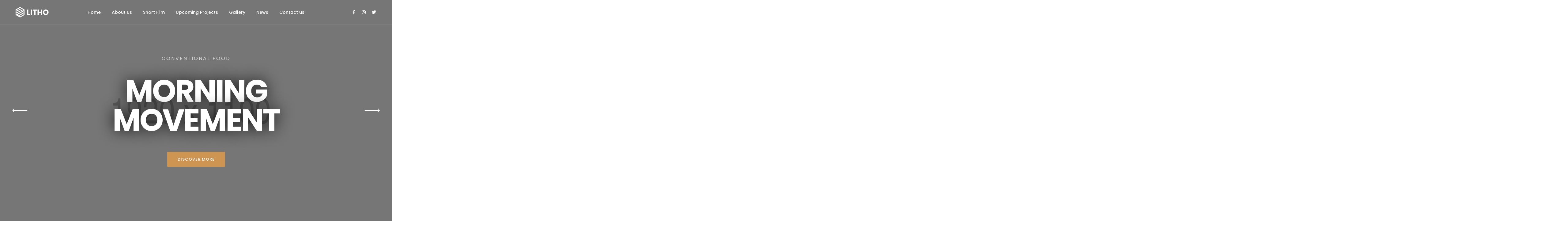

--- FILE ---
content_type: text/html; charset=UTF-8
request_url: https://theamritsartalkies.com/home-cafe/
body_size: 24338
content:
<!DOCTYPE html>
<html lang="en" class="no-js">
	<head>
		<!-- keywords -->
		<meta charset="UTF-8" />
		<!-- viewport -->
		<meta name="viewport" content="width=device-width, initial-scale=1, maximum-scale=1" />
		<!-- profile -->
		<link rel="profile" href="https://gmpg.org/xfn/11" />
		<title>Home cafe &#8211; The Amritsar Talkies</title>
<meta name='robots' content='max-image-preview:large' />
	<style>img:is([sizes="auto" i], [sizes^="auto," i]) { contain-intrinsic-size: 3000px 1500px }</style>
	<link rel="alternate" type="application/rss+xml" title="The Amritsar Talkies &raquo; Feed" href="https://theamritsartalkies.com/feed/" />
<link rel="alternate" type="application/rss+xml" title="The Amritsar Talkies &raquo; Comments Feed" href="https://theamritsartalkies.com/comments/feed/" />
<script type="text/javascript">
/* <![CDATA[ */
window._wpemojiSettings = {"baseUrl":"https:\/\/s.w.org\/images\/core\/emoji\/15.0.3\/72x72\/","ext":".png","svgUrl":"https:\/\/s.w.org\/images\/core\/emoji\/15.0.3\/svg\/","svgExt":".svg","source":{"concatemoji":"https:\/\/theamritsartalkies.com\/wp-includes\/js\/wp-emoji-release.min.js?ver=6.7.2"}};
/*! This file is auto-generated */
!function(i,n){var o,s,e;function c(e){try{var t={supportTests:e,timestamp:(new Date).valueOf()};sessionStorage.setItem(o,JSON.stringify(t))}catch(e){}}function p(e,t,n){e.clearRect(0,0,e.canvas.width,e.canvas.height),e.fillText(t,0,0);var t=new Uint32Array(e.getImageData(0,0,e.canvas.width,e.canvas.height).data),r=(e.clearRect(0,0,e.canvas.width,e.canvas.height),e.fillText(n,0,0),new Uint32Array(e.getImageData(0,0,e.canvas.width,e.canvas.height).data));return t.every(function(e,t){return e===r[t]})}function u(e,t,n){switch(t){case"flag":return n(e,"\ud83c\udff3\ufe0f\u200d\u26a7\ufe0f","\ud83c\udff3\ufe0f\u200b\u26a7\ufe0f")?!1:!n(e,"\ud83c\uddfa\ud83c\uddf3","\ud83c\uddfa\u200b\ud83c\uddf3")&&!n(e,"\ud83c\udff4\udb40\udc67\udb40\udc62\udb40\udc65\udb40\udc6e\udb40\udc67\udb40\udc7f","\ud83c\udff4\u200b\udb40\udc67\u200b\udb40\udc62\u200b\udb40\udc65\u200b\udb40\udc6e\u200b\udb40\udc67\u200b\udb40\udc7f");case"emoji":return!n(e,"\ud83d\udc26\u200d\u2b1b","\ud83d\udc26\u200b\u2b1b")}return!1}function f(e,t,n){var r="undefined"!=typeof WorkerGlobalScope&&self instanceof WorkerGlobalScope?new OffscreenCanvas(300,150):i.createElement("canvas"),a=r.getContext("2d",{willReadFrequently:!0}),o=(a.textBaseline="top",a.font="600 32px Arial",{});return e.forEach(function(e){o[e]=t(a,e,n)}),o}function t(e){var t=i.createElement("script");t.src=e,t.defer=!0,i.head.appendChild(t)}"undefined"!=typeof Promise&&(o="wpEmojiSettingsSupports",s=["flag","emoji"],n.supports={everything:!0,everythingExceptFlag:!0},e=new Promise(function(e){i.addEventListener("DOMContentLoaded",e,{once:!0})}),new Promise(function(t){var n=function(){try{var e=JSON.parse(sessionStorage.getItem(o));if("object"==typeof e&&"number"==typeof e.timestamp&&(new Date).valueOf()<e.timestamp+604800&&"object"==typeof e.supportTests)return e.supportTests}catch(e){}return null}();if(!n){if("undefined"!=typeof Worker&&"undefined"!=typeof OffscreenCanvas&&"undefined"!=typeof URL&&URL.createObjectURL&&"undefined"!=typeof Blob)try{var e="postMessage("+f.toString()+"("+[JSON.stringify(s),u.toString(),p.toString()].join(",")+"));",r=new Blob([e],{type:"text/javascript"}),a=new Worker(URL.createObjectURL(r),{name:"wpTestEmojiSupports"});return void(a.onmessage=function(e){c(n=e.data),a.terminate(),t(n)})}catch(e){}c(n=f(s,u,p))}t(n)}).then(function(e){for(var t in e)n.supports[t]=e[t],n.supports.everything=n.supports.everything&&n.supports[t],"flag"!==t&&(n.supports.everythingExceptFlag=n.supports.everythingExceptFlag&&n.supports[t]);n.supports.everythingExceptFlag=n.supports.everythingExceptFlag&&!n.supports.flag,n.DOMReady=!1,n.readyCallback=function(){n.DOMReady=!0}}).then(function(){return e}).then(function(){var e;n.supports.everything||(n.readyCallback(),(e=n.source||{}).concatemoji?t(e.concatemoji):e.wpemoji&&e.twemoji&&(t(e.twemoji),t(e.wpemoji)))}))}((window,document),window._wpemojiSettings);
/* ]]> */
</script>
<link rel='stylesheet' id='themify-icons-css' href='https://theamritsartalkies.com/wp-content/plugins/litho-addons/includes/assets/css/themify-icons.css?ver=1.6' type='text/css' media='all' />
<link rel='stylesheet' id='simple-line-icons-css' href='https://theamritsartalkies.com/wp-content/plugins/litho-addons/includes/assets/css/simple-line-icons.css?ver=1.6' type='text/css' media='all' />
<link rel='stylesheet' id='et-line-icons-css' href='https://theamritsartalkies.com/wp-content/plugins/litho-addons/includes/assets/css/et-line-icons.css?ver=1.6' type='text/css' media='all' />
<link rel='stylesheet' id='iconsmind-line-icons-css' href='https://theamritsartalkies.com/wp-content/plugins/litho-addons/includes/assets/css/iconsmind-line.css?ver=1.6' type='text/css' media='all' />
<link rel='stylesheet' id='iconsmind-solid-icons-css' href='https://theamritsartalkies.com/wp-content/plugins/litho-addons/includes/assets/css/iconsmind-solid.css?ver=1.6' type='text/css' media='all' />
<link rel='stylesheet' id='feather-icons-css' href='https://theamritsartalkies.com/wp-content/plugins/litho-addons/includes/assets/css/feather-icons.css?ver=1.6' type='text/css' media='all' />
<style id='wp-emoji-styles-inline-css' type='text/css'>

	img.wp-smiley, img.emoji {
		display: inline !important;
		border: none !important;
		box-shadow: none !important;
		height: 1em !important;
		width: 1em !important;
		margin: 0 0.07em !important;
		vertical-align: -0.1em !important;
		background: none !important;
		padding: 0 !important;
	}
</style>
<style id='classic-theme-styles-inline-css' type='text/css'>
/*! This file is auto-generated */
.wp-block-button__link{color:#fff;background-color:#32373c;border-radius:9999px;box-shadow:none;text-decoration:none;padding:calc(.667em + 2px) calc(1.333em + 2px);font-size:1.125em}.wp-block-file__button{background:#32373c;color:#fff;text-decoration:none}
</style>
<style id='global-styles-inline-css' type='text/css'>
:root{--wp--preset--aspect-ratio--square: 1;--wp--preset--aspect-ratio--4-3: 4/3;--wp--preset--aspect-ratio--3-4: 3/4;--wp--preset--aspect-ratio--3-2: 3/2;--wp--preset--aspect-ratio--2-3: 2/3;--wp--preset--aspect-ratio--16-9: 16/9;--wp--preset--aspect-ratio--9-16: 9/16;--wp--preset--color--black: #000000;--wp--preset--color--cyan-bluish-gray: #abb8c3;--wp--preset--color--white: #FFF;--wp--preset--color--pale-pink: #f78da7;--wp--preset--color--vivid-red: #cf2e2e;--wp--preset--color--luminous-vivid-orange: #ff6900;--wp--preset--color--luminous-vivid-amber: #fcb900;--wp--preset--color--light-green-cyan: #7bdcb5;--wp--preset--color--vivid-green-cyan: #00d084;--wp--preset--color--pale-cyan-blue: #8ed1fc;--wp--preset--color--vivid-cyan-blue: #0693e3;--wp--preset--color--vivid-purple: #9b51e0;--wp--preset--color--primary: #fff;--wp--preset--color--secondary: #000;--wp--preset--color--dark-gray: #111;--wp--preset--color--light-gray: #767676;--wp--preset--gradient--vivid-cyan-blue-to-vivid-purple: linear-gradient(135deg,rgba(6,147,227,1) 0%,rgb(155,81,224) 100%);--wp--preset--gradient--light-green-cyan-to-vivid-green-cyan: linear-gradient(135deg,rgb(122,220,180) 0%,rgb(0,208,130) 100%);--wp--preset--gradient--luminous-vivid-amber-to-luminous-vivid-orange: linear-gradient(135deg,rgba(252,185,0,1) 0%,rgba(255,105,0,1) 100%);--wp--preset--gradient--luminous-vivid-orange-to-vivid-red: linear-gradient(135deg,rgba(255,105,0,1) 0%,rgb(207,46,46) 100%);--wp--preset--gradient--very-light-gray-to-cyan-bluish-gray: linear-gradient(135deg,rgb(238,238,238) 0%,rgb(169,184,195) 100%);--wp--preset--gradient--cool-to-warm-spectrum: linear-gradient(135deg,rgb(74,234,220) 0%,rgb(151,120,209) 20%,rgb(207,42,186) 40%,rgb(238,44,130) 60%,rgb(251,105,98) 80%,rgb(254,248,76) 100%);--wp--preset--gradient--blush-light-purple: linear-gradient(135deg,rgb(255,206,236) 0%,rgb(152,150,240) 100%);--wp--preset--gradient--blush-bordeaux: linear-gradient(135deg,rgb(254,205,165) 0%,rgb(254,45,45) 50%,rgb(107,0,62) 100%);--wp--preset--gradient--luminous-dusk: linear-gradient(135deg,rgb(255,203,112) 0%,rgb(199,81,192) 50%,rgb(65,88,208) 100%);--wp--preset--gradient--pale-ocean: linear-gradient(135deg,rgb(255,245,203) 0%,rgb(182,227,212) 50%,rgb(51,167,181) 100%);--wp--preset--gradient--electric-grass: linear-gradient(135deg,rgb(202,248,128) 0%,rgb(113,206,126) 100%);--wp--preset--gradient--midnight: linear-gradient(135deg,rgb(2,3,129) 0%,rgb(40,116,252) 100%);--wp--preset--font-size--small: 18px;--wp--preset--font-size--medium: 20px;--wp--preset--font-size--large: 24px;--wp--preset--font-size--x-large: 42px;--wp--preset--font-size--extra-small: 16px;--wp--preset--font-size--normal: 20px;--wp--preset--font-size--extra-large: 40px;--wp--preset--font-size--huge: 96px;--wp--preset--font-size--gigantic: 144px;--wp--preset--spacing--20: 0.44rem;--wp--preset--spacing--30: 0.67rem;--wp--preset--spacing--40: 1rem;--wp--preset--spacing--50: 1.5rem;--wp--preset--spacing--60: 2.25rem;--wp--preset--spacing--70: 3.38rem;--wp--preset--spacing--80: 5.06rem;--wp--preset--shadow--natural: 6px 6px 9px rgba(0, 0, 0, 0.2);--wp--preset--shadow--deep: 12px 12px 50px rgba(0, 0, 0, 0.4);--wp--preset--shadow--sharp: 6px 6px 0px rgba(0, 0, 0, 0.2);--wp--preset--shadow--outlined: 6px 6px 0px -3px rgba(255, 255, 255, 1), 6px 6px rgba(0, 0, 0, 1);--wp--preset--shadow--crisp: 6px 6px 0px rgba(0, 0, 0, 1);}:where(.is-layout-flex){gap: 0.5em;}:where(.is-layout-grid){gap: 0.5em;}body .is-layout-flex{display: flex;}.is-layout-flex{flex-wrap: wrap;align-items: center;}.is-layout-flex > :is(*, div){margin: 0;}body .is-layout-grid{display: grid;}.is-layout-grid > :is(*, div){margin: 0;}:where(.wp-block-columns.is-layout-flex){gap: 2em;}:where(.wp-block-columns.is-layout-grid){gap: 2em;}:where(.wp-block-post-template.is-layout-flex){gap: 1.25em;}:where(.wp-block-post-template.is-layout-grid){gap: 1.25em;}.has-black-color{color: var(--wp--preset--color--black) !important;}.has-cyan-bluish-gray-color{color: var(--wp--preset--color--cyan-bluish-gray) !important;}.has-white-color{color: var(--wp--preset--color--white) !important;}.has-pale-pink-color{color: var(--wp--preset--color--pale-pink) !important;}.has-vivid-red-color{color: var(--wp--preset--color--vivid-red) !important;}.has-luminous-vivid-orange-color{color: var(--wp--preset--color--luminous-vivid-orange) !important;}.has-luminous-vivid-amber-color{color: var(--wp--preset--color--luminous-vivid-amber) !important;}.has-light-green-cyan-color{color: var(--wp--preset--color--light-green-cyan) !important;}.has-vivid-green-cyan-color{color: var(--wp--preset--color--vivid-green-cyan) !important;}.has-pale-cyan-blue-color{color: var(--wp--preset--color--pale-cyan-blue) !important;}.has-vivid-cyan-blue-color{color: var(--wp--preset--color--vivid-cyan-blue) !important;}.has-vivid-purple-color{color: var(--wp--preset--color--vivid-purple) !important;}.has-black-background-color{background-color: var(--wp--preset--color--black) !important;}.has-cyan-bluish-gray-background-color{background-color: var(--wp--preset--color--cyan-bluish-gray) !important;}.has-white-background-color{background-color: var(--wp--preset--color--white) !important;}.has-pale-pink-background-color{background-color: var(--wp--preset--color--pale-pink) !important;}.has-vivid-red-background-color{background-color: var(--wp--preset--color--vivid-red) !important;}.has-luminous-vivid-orange-background-color{background-color: var(--wp--preset--color--luminous-vivid-orange) !important;}.has-luminous-vivid-amber-background-color{background-color: var(--wp--preset--color--luminous-vivid-amber) !important;}.has-light-green-cyan-background-color{background-color: var(--wp--preset--color--light-green-cyan) !important;}.has-vivid-green-cyan-background-color{background-color: var(--wp--preset--color--vivid-green-cyan) !important;}.has-pale-cyan-blue-background-color{background-color: var(--wp--preset--color--pale-cyan-blue) !important;}.has-vivid-cyan-blue-background-color{background-color: var(--wp--preset--color--vivid-cyan-blue) !important;}.has-vivid-purple-background-color{background-color: var(--wp--preset--color--vivid-purple) !important;}.has-black-border-color{border-color: var(--wp--preset--color--black) !important;}.has-cyan-bluish-gray-border-color{border-color: var(--wp--preset--color--cyan-bluish-gray) !important;}.has-white-border-color{border-color: var(--wp--preset--color--white) !important;}.has-pale-pink-border-color{border-color: var(--wp--preset--color--pale-pink) !important;}.has-vivid-red-border-color{border-color: var(--wp--preset--color--vivid-red) !important;}.has-luminous-vivid-orange-border-color{border-color: var(--wp--preset--color--luminous-vivid-orange) !important;}.has-luminous-vivid-amber-border-color{border-color: var(--wp--preset--color--luminous-vivid-amber) !important;}.has-light-green-cyan-border-color{border-color: var(--wp--preset--color--light-green-cyan) !important;}.has-vivid-green-cyan-border-color{border-color: var(--wp--preset--color--vivid-green-cyan) !important;}.has-pale-cyan-blue-border-color{border-color: var(--wp--preset--color--pale-cyan-blue) !important;}.has-vivid-cyan-blue-border-color{border-color: var(--wp--preset--color--vivid-cyan-blue) !important;}.has-vivid-purple-border-color{border-color: var(--wp--preset--color--vivid-purple) !important;}.has-vivid-cyan-blue-to-vivid-purple-gradient-background{background: var(--wp--preset--gradient--vivid-cyan-blue-to-vivid-purple) !important;}.has-light-green-cyan-to-vivid-green-cyan-gradient-background{background: var(--wp--preset--gradient--light-green-cyan-to-vivid-green-cyan) !important;}.has-luminous-vivid-amber-to-luminous-vivid-orange-gradient-background{background: var(--wp--preset--gradient--luminous-vivid-amber-to-luminous-vivid-orange) !important;}.has-luminous-vivid-orange-to-vivid-red-gradient-background{background: var(--wp--preset--gradient--luminous-vivid-orange-to-vivid-red) !important;}.has-very-light-gray-to-cyan-bluish-gray-gradient-background{background: var(--wp--preset--gradient--very-light-gray-to-cyan-bluish-gray) !important;}.has-cool-to-warm-spectrum-gradient-background{background: var(--wp--preset--gradient--cool-to-warm-spectrum) !important;}.has-blush-light-purple-gradient-background{background: var(--wp--preset--gradient--blush-light-purple) !important;}.has-blush-bordeaux-gradient-background{background: var(--wp--preset--gradient--blush-bordeaux) !important;}.has-luminous-dusk-gradient-background{background: var(--wp--preset--gradient--luminous-dusk) !important;}.has-pale-ocean-gradient-background{background: var(--wp--preset--gradient--pale-ocean) !important;}.has-electric-grass-gradient-background{background: var(--wp--preset--gradient--electric-grass) !important;}.has-midnight-gradient-background{background: var(--wp--preset--gradient--midnight) !important;}.has-small-font-size{font-size: var(--wp--preset--font-size--small) !important;}.has-medium-font-size{font-size: var(--wp--preset--font-size--medium) !important;}.has-large-font-size{font-size: var(--wp--preset--font-size--large) !important;}.has-x-large-font-size{font-size: var(--wp--preset--font-size--x-large) !important;}
:where(.wp-block-post-template.is-layout-flex){gap: 1.25em;}:where(.wp-block-post-template.is-layout-grid){gap: 1.25em;}
:where(.wp-block-columns.is-layout-flex){gap: 2em;}:where(.wp-block-columns.is-layout-grid){gap: 2em;}
:root :where(.wp-block-pullquote){font-size: 1.5em;line-height: 1.6;}
</style>
<link rel='stylesheet' id='contact-form-7-css' href='https://theamritsartalkies.com/wp-content/plugins/contact-form-7/includes/css/styles.css?ver=5.9.3' type='text/css' media='all' />
<link rel='stylesheet' id='bootstrap-css' href='https://theamritsartalkies.com/wp-content/themes/litho/assets/css/bootstrap.min.css?ver=5.2.3' type='text/css' media='all' />
<link rel='stylesheet' id='swiper-css' href='https://theamritsartalkies.com/wp-content/plugins/elementor/assets/lib/swiper/v8/css/swiper.min.css?ver=8.4.5' type='text/css' media='all' />
<link rel='stylesheet' id='elementor-icons-shared-0-css' href='https://theamritsartalkies.com/wp-content/plugins/elementor/assets/lib/font-awesome/css/fontawesome.min.css?ver=5.15.3' type='text/css' media='all' />
<link rel='stylesheet' id='elementor-icons-fa-regular-css' href='https://theamritsartalkies.com/wp-content/plugins/elementor/assets/lib/font-awesome/css/regular.min.css?ver=5.15.3' type='text/css' media='all' />
<link rel='stylesheet' id='elementor-icons-fa-brands-css' href='https://theamritsartalkies.com/wp-content/plugins/elementor/assets/lib/font-awesome/css/brands.min.css?ver=5.15.3' type='text/css' media='all' />
<link rel='stylesheet' id='elementor-icons-fa-solid-css' href='https://theamritsartalkies.com/wp-content/plugins/elementor/assets/lib/font-awesome/css/solid.min.css?ver=5.15.3' type='text/css' media='all' />
<link rel='stylesheet' id='justified-gallery-css' href='https://theamritsartalkies.com/wp-content/themes/litho/assets/css/justified-gallery.min.css?ver=3.8.1' type='text/css' media='all' />
<link rel='stylesheet' id='mCustomScrollbar-css' href='https://theamritsartalkies.com/wp-content/plugins/litho-addons/includes/assets/css/jquery.mCustomScrollbar.min.css?ver=3.1.5' type='text/css' media='all' />
<link rel='stylesheet' id='magnific-popup-css' href='https://theamritsartalkies.com/wp-content/themes/litho/assets/css/magnific-popup.css?ver=1.1.0' type='text/css' media='all' />
<link rel='stylesheet' id='hover-animation-css' href='https://theamritsartalkies.com/wp-content/plugins/litho-addons/assets/css/hover-min.css?ver=2.3.2' type='text/css' media='all' />
<link rel='stylesheet' id='font-awesome-css' href='https://theamritsartalkies.com/wp-content/plugins/litho-addons/includes/assets/css/font-awesome.min.css?ver=6.2.1' type='text/css' media='all' />
<link rel='stylesheet' id='elementor-icons-css' href='https://theamritsartalkies.com/wp-content/plugins/elementor/assets/lib/eicons/css/elementor-icons.min.css?ver=5.29.0' type='text/css' media='all' />
<link rel='stylesheet' id='elementor-frontend-css' href='https://theamritsartalkies.com/wp-content/plugins/elementor/assets/css/frontend-lite.min.css?ver=3.20.3' type='text/css' media='all' />
<link rel='stylesheet' id='elementor-post-74341-css' href='https://theamritsartalkies.com/wp-content/uploads/elementor/css/post-74341.css?ver=1740916173' type='text/css' media='all' />
<link rel='stylesheet' id='litho-addons-frontend-css' href='https://theamritsartalkies.com/wp-content/plugins/litho-addons/includes/assets/css/frontend.css?ver=1.6' type='text/css' media='all' />
<link rel='stylesheet' id='elementor-global-css' href='https://theamritsartalkies.com/wp-content/uploads/elementor/css/global.css?ver=1740916176' type='text/css' media='all' />
<link rel='stylesheet' id='elementor-post-12751-css' href='https://theamritsartalkies.com/wp-content/uploads/elementor/css/post-12751.css?ver=1741619076' type='text/css' media='all' />
<link rel='stylesheet' id='litho-style-css' href='https://theamritsartalkies.com/wp-content/themes/litho/style.css?ver=1.6' type='text/css' media='all' />
<link rel='stylesheet' id='litho-responsive-css' href='https://theamritsartalkies.com/wp-content/themes/litho/assets/css/responsive.css?ver=1.6' type='text/css' media='all' />
<style id='litho-responsive-inline-css' type='text/css'>
.blog-standard.blog-post-sticky .entry-title{text-transform:capitalize;}.blog-standard.blog-post-sticky .post-meta-wrapper .blog-like span.posts-like{display:inline-block;}.blog-standard.blog-post-sticky .post-meta-wrapper .comment-link span.comment-text{display:inline-block;}.litho-cookie-policy-wrapper .cookie-container .btn{text-transform:uppercase}@media (max-width:1600px){.hamburger-menu-modern{width:60%;}}@media (max-width:1199px){.hamburger-menu-modern{width:70%;}.navbar-nav .nav-link,.navbar-expand-lg .navbar-nav .nav-link{margin:0 16px;}.hamburger-menu-half .litho-left-menu-wrap{height:calc(100vh - 330px);}}@media (min-width:1025px){.navbar-expand-lg .navbar-toggler{display:none;}.navbar-expand-lg .navbar-collapse{display:flex!important;flex-basis:auto;}.navbar-expand-lg .navbar-nav{flex-direction:row;}.navbar-expand-lg .elementor-widget-litho-mega-menu .toggle-menu-word{display:none;}.left-menu-modern .header-push-button{display:block;}}@media (max-width:1024px){.admin-bar .left-sidebar-wrapper .header-left-wrapper{margin-top:32px;}.admin-bar .left-sidebar-wrapper .header-left-wrapper .navbar-toggler{top:63px;}.admin-bar .left-menu-modern{margin-top:32px;}.admin-bar .left-menu-modern .navbar-toggler{top:63px;}.admin-bar[data-mobile-nav-style="modern"] .navbar-modern-inner .navbar-toggler,.admin-bar[data-mobile-nav-style="full-screen-menu"] .navbar-full-screen-menu-inner .navbar-toggler{right:25px;top:60px;}[data-mobile-nav-style=classic].navbar-collapse-show-after header .elementor-section,[data-mobile-nav-style=classic].navbar-collapse-show-after header .elementor-widget,[data-mobile-nav-style=classic].navbar-collapse-show-after header .elementor-widget-container,[data-mobile-nav-style=classic].navbar-collapse-show-after header .elementor-widget-wrap,[data-mobile-nav-style=classic].navbar-collapse-show-after header .elementor-column,[data-mobile-nav-style=classic].navbar-collapse-show-after header .elementor-column-wrap,[data-mobile-nav-style=classic].navbar-collapse-show-after header .elementor-section .elementor-container,[data-mobile-nav-style=classic].navbar-collapse-show-after header .elementor-section.elementor-section-stretched,[data-mobile-nav-style=classic].navbar-collapse-show header .elementor-section,[data-mobile-nav-style=classic].navbar-collapse-show header .elementor-widget,[data-mobile-nav-style=classic].navbar-collapse-show header .elementor-widget-container,[data-mobile-nav-style=classic].navbar-collapse-show header .elementor-widget-wrap,[data-mobile-nav-style=classic].navbar-collapse-show header .elementor-column,[data-mobile-nav-style=classic].navbar-collapse-show header .elementor-column-wrap,[data-mobile-nav-style=classic].navbar-collapse-show header .elementor-section .elementor-container,[data-mobile-nav-style=classic].navbar-collapse-show header .elementor-section.elementor-section-stretched{position:inherit !important;}.navbar-expand-lg .navbar-collapse.collapse:not(.show){display:none !important;}.navbar-expand-lg .navbar-collapse{display:inline !important;display:inline !important;-ms-flex-preferred-size:inherit !important;flex-basis:inherit !important;}[data-mobile-nav-style=classic] .navbar-expand-lg .navbar-collapse{width:100% !important}.navbar-expand-lg .navbar-nav{-ms-flex-direction:column !important;flex-direction:column !important;}.header-with-mini-header .header-common-wrapper.standard{margin-top:0;}.admin-bar.navbar-collapse-show[data-mobile-nav-style=classic] .sticky .header-common-wrapper {top:32px !important;}.push-button:hover{opacity:1;}.shrink-nav .navbar-toggler{transition-duration:0.5s;-webkit-transition-duration:0.5s;-moz-transition-duration:0.5s;-ms-transition-duration:0.5s;-o-transition-duration:0.5s;}.sticky .shrink-nav .navbar-toggler{margin:25px 0 23px 0;}.sticky .shrink-nav.navbar-nav .nav-link,.sticky .shrink-nav.navbar-expand-lg .navbar-nav .nav-link{padding:9px 40px;}header .default-logo,header .alt-logo{display:none;}header .navbar-brand .mobile-logo{visibility:visible;opacity:1;width:auto;}.search-form-wrapper .search-form-icon{color:#232323;padding:5px 0 5px 5px;}.search-form-wrapper .search-form-icon .elementor-icon,header .social-icons-wrapper ul li a.elementor-social-icon i{color:#232323;}.search-form-wrapper .search-form-icon:hover .elementor-icon{color:rgba(0,0,0,0.6);}.litho-top-cart-wrapper .litho-cart-top-counter i{color:#232323;}.litho-top-cart-wrapper:hover .litho-cart-top-counter i{color:rgba(0,0,0,0.6);}.push-button span{background-color:#232323;}.navbar-toggler{margin:30px 0 28px 0;padding:0;font-size:24px;width:22px;height:14px;display:inline-block !important;position:relative;border:none;vertical-align:middle;border-radius:0;}.navbar-toggler-line{background:#232323;height:2px;width:22px;content:"";display:block;border-radius:0;position:absolute;left:0;right:0;margin-left:auto;margin-right:auto;-webkit-transform:rotate(0deg);-moz-transform:rotate(0deg);-o-transform:rotate(0deg);transform:rotate(0deg);-webkit-transition:.25s ease-in-out;-moz-transition:.25s ease-in-out;-o-transition:.25s ease-in-out;transition:.25s ease-in-out;}.navbar-toggler-line:nth-child(1){top:0px;width:14px;}.navbar-toggler-line:nth-child(2),.navbar-toggler-line:nth-child(3){top:6px;}.navbar-toggler-line:nth-child(4){top:12px;width:14px;}.navbar-collapse-show .navbar-toggler-line:nth-child(1){top:7px;width:0%;}.navbar-collapse-show .navbar-toggler-line:nth-child(2){-webkit-transform:rotate(45deg);-moz-transform:rotate(45deg);-o-transform:rotate(45deg);-ms-transform:rotate(45deg);transform:rotate(45deg);}.navbar-collapse-show .navbar-toggler-line:nth-child(3){-webkit-transform:rotate(-45deg);-moz-transform:rotate(-45deg);-o-transform:rotate(-45deg);-ms-transform:rotate(-45deg);transform:rotate(-45deg);}.navbar-collapse-show .navbar-toggler-line:nth-child(4){top:7px;width:0%;}.dropdown-toggle:after,.simple-dropdown .sub-menu li .dropdown-toggle{display:none;}.navbar-collapse {left:0 !important;position:absolute;top:calc(100% - 1px);left:0;width:100vw;background:#fff;overflow:hidden;box-shadow:0 20px 15px 0 rgba(23,23,23,.05);max-height:calc(100vh - 70px);}.header-with-mini-header .navbar-collapse{max-height:calc(100vh - 120px);}.navbar-collapse.show {overflow-y:auto !important;}.admin-bar .navbar-collapse{max-height:calc(100vh - 116px);}.header-common-wrapper{background-color:#fff;}.navbar-nav{padding:15px 0 25px;text-align:left;}.nav-item.dropdown.megamenu{position:relative;}.navbar-nav .nav-link,.navbar-expand-lg .navbar-nav .nav-link{font-size:15px;color:#232323;padding:9px 40px;font-weight:500;margin:0;display:block;}.navbar-nav .nav-link:hover,.navbar-expand-lg .navbar-nav .nav-link:hover,.navbar-nav .open > .nav-link,.navbar-expand-lg .navbar-nav .open > .nav-link,.navbar-nav .current-menu-ancestor > .nav-link,.navbar-nav .current-menu-item > .nav-link{color:rgba(0,0,0,0.6);}.nav-item > .dropdown-toggle{display:block;width:48px;height:48px;right:27px;position:absolute;top:0;text-align:center;line-height:50px;}.nav-item.show > .dropdown-toggle,.nav-item > .dropdown-toggle.show{-ms-transform:rotate(-180deg);-webkit-transform:rotate(-180deg);transform:rotate(-180deg);}.nav-item.dropdown.megamenu .menu-back-div,header .sub-menu,.simple-dropdown .sub-menu{width:100% !important;background-color:#f7f7f7;padding:30px 40px 30px;box-shadow:none;-moz-box-shadow:none;-webkit-box-shadow:none;border-radius:0;border:0;left:0 !important;position:initial !important;}.nav-item.dropdown.megamenu .menu-back-div{display:none;}.nav-item.dropdown.megamenu.show .menu-back-div,.nav-item.dropdown.megamenu .menu-back-div.show{display:block;}.dropdown.open > .sub-menu,.dropdown.open > .dropdown-menu{display:none}.dropdown.show > .sub-menu,.dropdown.show > .dropdown-menu,.dropdown > .sub-menu.show,.dropdown > .dropdown-menu.show{display:block;}.simple-dropdown .sub-menu{display:none;}.simple-dropdown .sub-menu li{padding:0;}.nav-item.dropdown.simple-dropdown .dropdown-menu > .dropdown{margin-bottom:20px;}.nav-item.dropdown.simple-dropdown .dropdown-menu > li ~ .dropdown{margin-top:20px;}.nav-item.dropdown.simple-dropdown .dropdown-menu > .dropdown:last-child,.nav-item.dropdown.simple-dropdown .dropdown-menu > .menu-item:last-child{margin-bottom:0;}.nav-item.dropdown.simple-dropdown .dropdown-menu > .dropdown > a{color:#232323;margin:15px 0 7px 0;font-size:14px;font-weight:500;line-height:normal;}.nav-item.dropdown.simple-dropdown .dropdown-menu > .menu-item > a{padding:3px 15px 3px;margin-top:0;font-size:14px;margin-bottom:7px;line-height:inherit;color:#232323;}.dropdown-menu.megamenu-content li a,.simple-dropdown .sub-menu a,.nav-item.dropdown.simple-dropdown .dropdown-menu > .dropdown.menu-item ul li a{font-weight:400;}.nav-item.dropdown.simple-dropdown .dropdown-menu > .dropdown.menu-item a{line-height:normal;}.nav-item.dropdown.simple-dropdown .dropdown-menu > .dropdown.menu-item ul li a{color:#828282;}.nav-item.dropdown.simple-dropdown .dropdown-menu .dropdown .dropdown-menu{margin:0 0 5px;left:0;top:0;padding:0;}.simple-dropdown .sub-menu li .handler{display:none;}.dropdown > .sub-menu .sub-menu{display:block;}.navbar-nav-clone{padding-bottom:0}.navbar-nav-clone + ul{padding-top:0;}.nav-item.dropdown.simple-dropdown .dropdown-menu > .dropdown.menu-item > ul li ul{padding-left:15px;}.hamburger-menu-modern .litho-left-menu li a{font-size:30px;line-height:38px;}.hamburger-menu-modern{width:45%;}.hamburger-menu-modern .full-screen,.hamburger-menu-wrapper .hamburger-menu .full-screen{height:100vh !important;}.left-sidebar-wrapper{padding-left:0;}.left-sidebar-wrapper .left-sidebar-wrapper header.site-header{left:-290px;height:100%;top:0;padding-top:60px;-webkit-box-align:start;-ms-flex-align:start;align-items:start;-webkit-transition-duration:.3s;-moz-transition-duration:.3s;-ms-ransition-duration:.3s;-o-transition-duration:.3s;transition-duration:.3s;}.left-sidebar-wrapper .header-left-wrapper{position:fixed;left:0;top:0;text-align:left!important;width:100%;z-index:9;height:auto;}.left-sidebar-wrapper .header-left-wrapper .navbar-toggler{position:fixed;right:40px;top:31px;margin:0;}.litho-left-menu-wrapper,.navbar-expand-lg .litho-left-menu-wrapper.navbar-collapse,.navbar-expand-lg .litho-left-menu-wrapper.navbar-collapse.collapse:not(.show),.navbar-collapse-show .litho-left-menu-wrapper,.navbar-collapse-show .navbar-expand-lg .litho-left-menu-wrapper.navbar-collapse,.navbar-collapse-show .navbar-expand-lg .litho-left-menu-wrapper.navbar-collapse.collapse:not(.show){padding:0;left:0 !important;overflow:visible;height:auto !important;top:0;width:100%;position:relative;display:block !important;box-shadow:0 0 0 0 rgba(23,23,23,.05);max-height:100%;background-color:transparent;}.left-menu-classic-section{left:-290px !important;z-index:-1;overflow:visible;height:100%;top:0;width:290px;position:fixed;display:block !important;background-color:#fff;transition:all .3s ease-in-out;-moz-transition:all .3s ease-in-out;-webkit-transition:all .3s ease-in-out;-ms-transition:all .3s ease-in-out;-o-transition:all .3s ease-in-out;}.navbar-collapse-show .litho-left-menu-wrapper,.navbar-collapse-show .navbar-expand-lg .litho-left-menu-wrapper.navbar-collapse,.navbar-collapse-show .navbar-expand-lg .litho-left-menu-wrapper.navbar-collapse.collapse:not(.show){left:0 !important;}.left-sidebar-wrapper header.site-header{left:-290px;}.navbar-collapse-show .left-menu-classic-section,.navbar-collapse-show .left-sidebar-wrapper header.site-header{left:0 !important;}.navbar-collapse-show .left-menu-classic-section > div{overflow-y:auto;height:100%;}.header-left-wrapper{overflow-y:visible;}.left-menu-modern.header-left-wrapper{border-bottom:0;padding:0;}.left-menu-modern .social-icons-wrapper li{margin:0 7px;width:auto;}.left-menu-modern{height:auto;width:100%;display:block;}.show-menu .left-menu-modern .hamburger-menu{left:0;}.header-left-wrapper .hamburger-menu-wrapper .litho-left-menu-wrap{height:calc(100vh - 100px);}.page-wrapper{padding-left:0;}.hamburger-menu-wrapper .litho-left-menu .menu-toggle:before,.hamburger-menu-wrapper .litho-left-menu .menu-toggle:after{top:16px;}.hamburger-menu-half{width:60%;}.navbar-expand-lg.navbar-default .navbar-nav .page_item > a,.navbar-expand-lg.navbar-default .navbar-nav > .menu-item > a{padding:9px 15px;margin:0;font-size:15px;}.navbar-expand-lg.navbar-default .accordion-menu{position:inherit;}.navbar-default .navbar-nav .menu-item .sub-menu li.current-menu-parent:before,.navbar-default .navbar-nav .menu-item .sub-menu li.current-menu-ancestor:before{display:none;font-family:"Font Awesome 5 Free";font-weight:900;content:"\f105";position:absolute;right:25px;top:10px;}.navbar-default .navbar-nav li.current-menu-parent:before,.navbar-default .navbar-nav li.current-menu-ancestor:before{font-family:"Font Awesome 5 Free";font-weight:900;content:"\f105";position:absolute;right:25px;top:10px;padding:5px 10px;-ms-transform:rotate(90deg);-webkit-transform:rotate(90deg);transform:rotate(90deg);right:15px;top:5px;}.navbar-default .navbar-nav li.current-menu-parent.active:before,.navbar-default .navbar-nav li.current-menu-ancestor.active:before{-ms-transform:rotate(-90deg);-webkit-transform:rotate(-90deg);transform:rotate(-90deg);}.navbar-expand-lg.navbar-default .navbar-nav .menu-item:hover > .sub-menu{display:block;}.navbar-default .navbar-nav li.current-menu-parent.active .sub-menu,.navbar-default .navbar-nav li.current-menu-ancestor.active .sub-menu{display:block;}.navbar-expand-lg.navbar-default .navbar-nav .menu-item .sub-menu li a{padding:10px 0;font-size:14px;}.navbar-expand-lg.navbar-default .navbar-nav .menu-item .sub-menu{left:0;top:0;}.navbar-expand-lg.navbar-default .navbar-nav .menu-item .sub-menu li > .sub-menu{padding:5px 20px 0;padding-bottom:5px;}.navbar-expand-lg.navbar-default .navbar-nav .menu-item .sub-menu{display:block;}.navbar-default .navbar-nav .menu-item .sub-menu li.menu-item-has-children::before{display:none;}.navbar-expand-lg.navbar-default .navbar-nav .page_item .children{display:block;}.navbar-expand-lg.navbar-default .navbar-nav .page_item > .children{background-color:#f7f7f7;left:0;width:100%;margin:0;box-shadow:0 0 0 rgba(0,0,0,0.1);-moz-box-shadow:0 0 0 rgba(0,0,0,0.1);-webkit-box-shadow:0 0 0 rgba(0,0,0,0.1);border-radius:0;border:0;position:inherit;}.navbar-expand-lg.navbar-default .navbar-nav .page_item > .children li .children{left:0;top:0;padding:10px 0 0;}.navbar-expand-lg.navbar-default .navbar-nav .page_item > .children li .children li{padding-left:15px;padding-right:15px;}.navbar-expand-lg.navbar-default .navbar-nav .page_item > .children li.page_item_has_children::before,.navbar-default .navbar-nav li.current-menu-parent::before,.navbar-default .navbar-nav li.current-menu-ancestor::before{display:none;}.navbar-expand-lg.navbar-default .navbar-nav .menu-item .sub-menu li.current-menu-ancestor > a{color:#232323;}.navbar-expand-lg.navbar-default .navbar-toggler{margin:22px 0 28px 0;}[data-mobile-nav-style=modern] .page-layout,[data-mobile-nav-style=modern] .box-layout{background-color:#fff;}[data-mobile-nav-style=modern] header .navbar-collapse{display:none !important;}[data-mobile-nav-style=modern] .navbar-modern-inner .navbar-nav{width:100%;padding:0;}[data-mobile-nav-style=modern] .navbar-modern-inner .navbar-collapse.show{height:100%;}[data-mobile-nav-style=modern] .navbar-modern-inner .navbar-toggler-line{background-color:#fff;}[data-mobile-nav-style=modern] .navbar-modern-inner .nav-item a,[data-mobile-nav-style=modern] .navbar-modern-inner .nav-item i,[data-mobile-nav-style=modern] .navbar-modern-inner .simple-dropdown .dropdown-menu .dropdown a.active,[data-mobile-nav-style=modern] .navbar-modern-inner .nav-item.dropdown.simple-dropdown .dropdown-menu > .dropdown > a,[data-mobile-nav-style=modern] .navbar-modern-inner .nav-item.dropdown.simple-dropdown .dropdown-menu .dropdown a,[data-mobile-nav-style=modern] .navbar-modern-inner .nav-item.dropdown.simple-dropdown .dropdown-menu > .menu-item > a{color:#fff;display:inline-block;right:0;font-size:17px;font-weight:500;padding:.5rem 0;}[data-mobile-nav-style=modern] .navbar-modern-inner .simple-dropdown .dropdown-menu .current-menu-item > a{text-decoration:underline;}[data-mobile-nav-style=modern] .navbar-modern-inner .nav-item i{font-size:14px;}[data-mobile-nav-style=modern] .navbar-modern-inner .nav-item i.dropdown-toggle{font-size:17px;font-weight:600;padding:0;}[data-mobile-nav-style=modern] .navbar-modern-inner .nav-item .megamenu-content h5{font-size:15px;font-weight:500;color:#fff;opacity:.7;margin-top:0;}[data-mobile-nav-style=modern] .navbar-modern-inner .nav-item .megamenu-content a,[data-mobile-nav-style=modern] .navbar-modern-inner .nav-item.dropdown.simple-dropdown .dropdown-menu > .dropdown > a{font-size:13px;padding:0}[data-mobile-nav-style=modern] .navbar-modern-inner .nav-item.dropdown.megamenu .menu-back-div{color:#fff;position:inherit !important;margin-bottom:15px !important;margin-top:6px;padding:0 !important;right:0;}[data-mobile-nav-style=modern] .navbar-modern-inner .nav-item.dropdown.megamenu .menu-back-div ul{padding:0;list-style:none;}[data-mobile-nav-style=modern] .navbar-modern-inner .dropdown-menu.megamenu-content li,[data-mobile-nav-style=modern] .navbar-modern-inner .nav-item.dropdown.simple-dropdown .dropdown-menu .dropdown .dropdown-menu {line-height:normal;padding-bottom:10px;font-size:15px;background-color:transparent;}[data-mobile-nav-style=modern] .navbar-modern-inner .nav-item.dropdown.megamenu .menu-back-div,[data-mobile-nav-style=modern] .navbar-modern-inner .simple-dropdown > .dropdown-menu{border-radius:0;background-color:transparent;transform:translate3d(0,0,0px) !important;position:inherit !important;padding:8px 15px !important;margin-bottom:0 !important}[data-mobile-nav-style=modern] .navbar-modern-inner .nav-item.dropdown.megamenu .menu-back-div .elementor-column ul{margin-bottom:20px;}[data-mobile-nav-style=modern] .navbar-modern-inner .nav-item.dropdown.simple-dropdown .dropdown-menu > .dropdown{margin-bottom:0;}[data-mobile-nav-style=modern] .navbar-modern-inner .simple-dropdown > .dropdown-menu{padding-top:14px !important;padding-bottom:0 !important;}[data-mobile-nav-style=modern] .navbar-modern-inner .simple-dropdown > .dropdown-menu li:last-child > ul{margin-bottom:0 !important;}[data-mobile-nav-style=modern] .navbar-modern-inner .nav-item.dropdown.simple-dropdown .dropdown-menu .dropdown .dropdown-menu li{padding:0;}[data-mobile-nav-style=modern] .navbar-modern-inner .nav-item.dropdown.simple-dropdown .dropdown-menu .dropdown .dropdown-menu{margin-bottom:5px;}[data-mobile-nav-style=modern] .navbar-modern-inner .nav-item.dropdown.simple-dropdown .dropdown-menu .dropdown > a,[data-mobile-nav-style=modern] .navbar-modern-inner .nav-item.dropdown.simple-dropdown .dropdown-menu > .menu-item > a,[data-mobile-nav-style=modern] .navbar-modern-inner .nav-item.dropdown.simple-dropdown .dropdown-menu > .menu-item > ul.sub-menu.dropdown-menu > li.menu-item-has-children > a{opacity:.7;font-size:14px;margin-bottom:10px;margin-top:0;padding:0;}[data-mobile-nav-style=modern] .navbar-modern-inner .nav-item.dropdown.simple-dropdown .dropdown-menu .dropdown > .dropdown-toggle-clone,[data-mobile-nav-style=modern] .navbar-modern-inner .nav-item.dropdown.simple-dropdown .dropdown-menu .dropdown .dropdown-menu li .dropdown-toggle-clone{display:none;}[data-mobile-nav-style=modern] .navbar-modern-inner .nav-item.dropdown.simple-dropdown .dropdown-menu .dropdown .dropdown-menu li > a,[data-mobile-nav-style=modern] .navbar-modern-inner .nav-item.dropdown.simple-dropdown .dropdown-menu .dropdown .dropdown-menu li.menu-item-has-children > a{margin-bottom:10px;font-size:13px;color:#fff;opacity:1;}[data-mobile-nav-style=modern] .navbar-modern-inner .simple-dropdown .dropdown-menu .dropdown:hover > a,[data-mobile-nav-style=modern] .navbar-modern-inner .simple-dropdown .dropdown-menu .dropdown a:hover,[data-mobile-nav-style=modern] .navbar-modern-inner .simple-dropdown .dropdown-menu .dropdown a.active,[data-mobile-nav-style=modern] .navbar-modern-inner .simple-dropdown .dropdown-menu .dropdown a:focus,[data-mobile-nav-style=modern] .navbar-modern-inner .simple-dropdown .dropdown-menu .dropdown.active > a,[data-mobile-nav-style=modern] .navbar-modern-inner .simple-dropdown .dropdown-menu .current-menu-item > a,[data-mobile-nav-style=modern] .navbar-modern-inner .nav-item.dropdown.simple-dropdown .dropdown-menu .dropdown .dropdown-menu li.current-menu-item > a,[data-mobile-nav-style=modern] .navbar-modern-inner .dropdown-menu.megamenu-content li.current-menu-item > a,[data-mobile-nav-style=modern] .navbar-modern-inner .dropdown-menu.megamenu-content li.current_page_item > a{color:rgba(255,255,255,0.6);}[data-mobile-nav-style=modern] .navbar-modern-inner .mCustomScrollBox{height:auto;width:100%;}[data-mobile-nav-style=modern] .navbar-modern-inner .nav-item.dropdown.simple-dropdown .dropdown-menu .dropdown a{padding:0;}[data-mobile-nav-style=modern] .navbar-modern-inner .simple-dropdown .dropdown-menu .dropdown a .dropdown-toggle{display:none;right:13px;top:4px;transform:translateY(0);-webkit-transform:translateY(0);-moz-transform:translateY(0);-o-transform:translateY(0);-ms-transform:translateY(0);}[data-mobile-nav-style=modern] .navbar-modern-inner .dropdown-menu.megamenu-content li.active a,[data-mobile-nav-style=modern] .navbar-modern-inner .dropdown-menu.megamenu-content li a:hover{color:rgba(255,255,255,0.6);}.navbar-collapse-show[data-mobile-nav-style=modern]{overflow:hidden;padding-top:0;}[data-mobile-nav-style=modern] .navbar-modern-inner{opacity:0;visibility:hidden;overflow:visible !important;width:70vw;height:100vh !important;position:fixed;top:0;right:-40vw;z-index:90;display:-ms-flexbox !important;display:-webkit-box !important;display:flex !important;-webkit-box-pack:center;-ms-flex-pack:center;justify-content:center;-webkit-transition-duration:0.65s;transition-duration:0.65s;-webkit-transition-timing-function:cubic-bezier(0.23,1,0.32,1);transition-timing-function:cubic-bezier(0.23,1,0.32,1);-webkit-transform:translate3d(25vw,0,0);transform:translate3d(25vw,0,0);}.navbar-collapse-show[data-mobile-nav-style=modern] .navbar-modern-inner{right:0;opacity:1;visibility:visible !important;display:-ms-flexbox !important;display:-webkit-box !important;display:flex !important;-webkit-transition-delay:0.1s;transition-delay:0.1s;-webkit-transform:translate3d(0,0,0);transform:translate3d(0,0,0);}[data-mobile-nav-style=modern] .navbar-show-modern-bg{display:inline-block;width:100vw;height:100vh;position:fixed;top:0;left:0;z-index:-1;opacity:0;background-image:linear-gradient(to right top,#0039e3,#4132e0,#5e28dd,#741bd9,#8600d4);-webkit-transform:scale(1.75);transform:scale(1.75);transition:opacity .3s,-webkit-transform .3s;transition:opacity .3s,transform .3s;transition:opacity .3s,transform .3s,-webkit-transform .3s;-webkit-transition-delay:0.4s;-o-transition-delay:0.4s;transition-delay:0.4s;}.navbar-collapse-show[data-mobile-nav-style=modern] .navbar-show-modern-bg{-webkit-transform:scale(1);transform:scale(1);opacity:1;-webkit-transition-delay:0s;-o-transition-delay:0s;transition-delay:0s;}[data-mobile-nav-style=modern] .navbar,[data-mobile-nav-style=modern] .sticky.header-appear .header-reverse-scroll,[data-mobile-nav-style=modern] header .top-bar + .navbar.fixed-top{-webkit-transition-duration:0.75s;-moz-transition-duration:0.75s;-ms-transition-duration:0.75s;-o-transition-duration:0.75s;transition-duration:0.75s;}[data-mobile-nav-style=modern] .navbar,[data-mobile-nav-style=modern] .page-layout,[data-mobile-nav-style=modern] .box-layout,[data-mobile-nav-style=modern] .top-bar,[data-mobile-nav-style=modern] footer{-webkit-transition:all 0.3s,-webkit-transform 0.75s cubic-bezier(0.23,1,0.32,1);transition:all 0.3s,-webkit-transform 0.75s cubic-bezier(0.23,1,0.32,1);transition:transform 0.75s cubic-bezier(0.23,1,0.32,1),all 0.3s;transition:transform 0.75s cubic-bezier(0.23,1,0.32,1),all 0.3s,-webkit-transform 0.75s cubic-bezier(0.23,1,0.32,1);}.navbar-collapse-show[data-mobile-nav-style=modern] .navbar,.navbar-collapse-show[data-mobile-nav-style=modern] .page-layout,.navbar-collapse-show[data-mobile-nav-style=modern] .box-layout,.navbar-collapse-show[data-mobile-nav-style=modern] .top-bar,.navbar-collapse-show[data-mobile-nav-style=modern] footer{-webkit-transform:translate3d(-70vw,0,0);transform:translate3d(-70vw,0,0);}[data-mobile-nav-style=modern] .navbar-modern-inner .navbar-toggler{position:absolute;right:35px;top:35px;margin:0;}[data-mobile-nav-style=modern] .navbar-modern-inner .navbar-collapse{position:static;left:0;top:0;width:100%;height:100%;background:transparent;padding:100px 12vw;box-shadow:none;max-height:100%;display:flex !important;-ms-flex-pack:center!important;justify-content:center!important;}.navbar-collapse-show[data-mobile-nav-trigger-alignment=left][data-mobile-nav-style=modern] .navbar-modern-inner .navbar-toggler .navbar-collapse-show[data-mobile-nav-trigger-alignment=left][data-mobile-nav-style=modern] .navbar{position:absolute;}.navbar-collapse-show[data-mobile-nav-trigger-alignment=left][data-mobile-nav-style=modern] .navbar,.navbar-collapse-show[data-mobile-nav-trigger-alignment=left][data-mobile-nav-style=modern] .page-layout,.navbar-collapse-show[data-mobile-nav-trigger-alignment=left][data-mobile-nav-style=modern] .box-layout,.navbar-collapse-show[data-mobile-nav-trigger-alignment=left][data-mobile-nav-style=modern] .top-bar,.navbar-collapse-show[data-mobile-nav-trigger-alignment=left][data-mobile-nav-style=modern] footer{-webkit-transform:translate3d(80vw,0,0);transform:translate3d(80vw,0,0);}[data-mobile-nav-trigger-alignment=left] .navbar-modern-inner{width:80vw;right:inherit;left:-30vw;-webkit-transform:translate3d(-25vw,0,0);transform:translate3d(-25vw,0,0);}.navbar-collapse-show[data-mobile-nav-trigger-alignment=left] .navbar-modern-inner{left:0;right:inherit;}[data-mobile-nav-trigger-alignment=left] .navbar-modern-inner .navbar-collapse{right:0;left:inherit;padding-right:10vw;padding-left:10vw;}[data-mobile-nav-trigger-alignment=left][data-mobile-nav-style=modern] .parallax{background-attachment:scroll !important;}[data-mobile-nav-style=modern] .navbar-nav > .nav-item{border-bottom:1px solid rgba(255,255,255,.1);padding-top:10px;padding-bottom:12px;}[data-mobile-nav-style=modern] .navbar-nav > .nav-item:last-child{border-bottom:0;}[data-mobile-nav-style=modern] .nav-item > .dropdown-toggle{top:7px;}[data-mobile-nav-style=modern] .navbar-nav > .nav-item.current-menu-ancestor > a{color:rgba(255,255,255,0.6);}[data-mobile-nav-trigger-alignment=right][data-mobile-nav-style=modern] .navbar-modern-inner .navbar-toggler{display:none;}.navbar-collapse-show[data-mobile-nav-style=full-screen-menu]{overflow:hidden;}.navbar-collapse-show[data-mobile-nav-style=full-screen-menu] .navbar .navbar-nav{padding:0;}[data-mobile-nav-style=full-screen-menu] .navbar-full-screen-menu-inner{background-image:linear-gradient(to right top,#0039e3,#4132e0,#5e28dd,#741bd9,#8600d4);visibility:hidden;overflow:hidden !important;width:100vw;height:100vh !important;position:fixed;top:-100vh;left:0;z-index:9999;display:-ms-flexbox !important;display:-webkit-box !important;display:flex !important;-webkit-box-pack:center;-ms-flex-pack:center;justify-content:center;-webkit-transition:all 0.4s ease-ou;transition:all 0.4s ease-out;-webkit-transition-delay:0.6s;transition-delay:0.6s;}.navbar-collapse-show[data-mobile-nav-style=full-screen-menu] .navbar-full-screen-menu-inner{height:100vh !important;top:0;visibility:visible !important;-webkit-transition:all 0.2s ease-in;transition:all 0.2s ease-in;-webkit-transition-delay:0.20s;transition-delay:0.20s;}[data-mobile-nav-style=full-screen-menu] .navbar-full-screen-menu-inner .navbar-collapse{position:inherit;left:0;top:0;width:100%;height:100%;padding:100px 0;max-height:100%;box-shadow:none;background:transparent;display:-ms-flexbox !important;display:-webkit-box !important;display:flex !important;-ms-flex-pack:center!important;justify-content:center!important;-webkit-overflow-scrolling:touch;}[data-mobile-nav-style=full-screen-menu] .navbar-full-screen-menu-inner .navbar-nav{padding:0;}[data-mobile-nav-style=full-screen-menu] .navbar-modern-inner .nav-item.dropdown.megamenu .menu-back-div .elementor-column ul{margin-bottom:20px;}[data-mobile-nav-style=full-screen-menu] .navbar-full-screen-menu-inner .nav-item.dropdown.megamenu .menu-back-div,[data-mobile-nav-style=full-screen-menu] .navbar-full-screen-menu-inner .simple-dropdown > .dropdown-menu{border-radius:0;background-color:transparent;transform:translate3d(0,0,0px) !important;position:inherit !important;padding:8px 15px !important;margin-bottom:0 !important;margin-top:6px;}[data-mobile-nav-style=full-screen-menu] .navbar-full-screen-menu-inner .mCustomScrollBox{height:auto;width:80%;}[data-mobile-nav-style=full-screen-menu] .navbar-full-screen-menu-inner .nav-item a,[data-mobile-nav-style=full-screen-menu] .navbar-full-screen-menu-inner .nav-item i,[data-mobile-nav-style=full-screen-menu] .navbar-full-screen-menu-inner .nav-item.dropdown.simple-dropdown .dropdown-menu > .dropdown > a{color:#fff;font-size:17px;font-weight:500;padding:.5rem 0;}[data-mobile-nav-style=full-screen-menu] .navbar-full-screen-menu-inner .nav-item i{padding:0;font-size:14px;}[data-mobile-nav-style=full-screen-menu] .navbar-full-screen-menu-inner .megamenu-content h5{font-size:15px;font-weight:500;color:#fff;opacity:.7;margin-top:0;}[data-mobile-nav-style=full-screen-menu] .navbar-full-screen-menu-inner .nav-item.dropdown.megamenu .menu-back-div{color:#fff;line-height:normal;padding-bottom:5px;font-size:15px;}[data-mobile-nav-style=full-screen-menu] .navbar-full-screen-menu-inner .dropdown-menu.megamenu-content li.active a,[data-mobile-nav-style=full-screen-menu] .navbar-full-screen-menu-inner .dropdown-menu.megamenu-content li a:hover{color:rgba(255,255,255,0.6);}[data-mobile-nav-style=full-screen-menu] .navbar-full-screen-menu-inner .nav-item.dropdown.megamenu .menu-back-div ul{margin-bottom:20px;padding:0;}[data-mobile-nav-style=full-screen-menu] .navbar-full-screen-menu-inner .nav-item.dropdown.megamenu .menu-back-div ul:last-child{list-style:none;}[data-mobile-nav-style=full-screen-menu] .navbar-full-screen-menu-inner .dropdown-menu.megamenu-content li,[data-mobile-nav-style=full-screen-menu] .navbar-full-screen-menu-inner .nav-item.dropdown.simple-dropdown .dropdown-menu .dropdown .dropdown-menu{line-height:normal;padding-bottom:12px;font-size:15px;background-color:transparent;}[data-mobile-nav-style=full-screen-menu] .navbar-full-screen-menu-inner .nav-item .megamenu-content a,[data-mobile-nav-style=full-screen-menu] .navbar-full-screen-menu-inner .nav-item.dropdown.simple-dropdown .dropdown-menu > .dropdown > a{font-size:13px;padding:0;}[data-mobile-nav-style=full-screen-menu] .navbar-full-screen-menu-inner .simple-dropdown > .dropdown-menu{padding-bottom:0 !important;}[data-mobile-nav-style=full-screen-menu] .navbar-full-screen-menu-inner .nav-item.dropdown.simple-dropdown .dropdown-menu > .dropdown{margin-bottom:0;}[data-mobile-nav-style=full-screen-menu] .navbar-full-screen-menu-inner .nav-item.dropdown.simple-dropdown .dropdown-menu .dropdown a,[data-mobile-nav-style=full-screen-menu] .navbar-full-screen-menu-inner .nav-item.dropdown.simple-dropdown .dropdown-menu .dropdown .dropdown-menu li > a,[data-mobile-nav-style=full-screen-menu] .navbar-full-screen-menu-inner .nav-item.dropdown.simple-dropdown .dropdown-menu .dropdown .dropdown-menu li.menu-item-has-children > a{padding:3px 0 3px;font-size:13px;margin-bottom:6px;margin-top:0;color:#fff;opacity:1;}[data-mobile-nav-style=full-screen-menu] .navbar-full-screen-menu-inner .nav-item.dropdown.simple-dropdown .dropdown-menu .dropdown > a,[data-mobile-nav-style=full-screen-menu] .navbar-full-screen-menu-inner .nav-item.dropdown.simple-dropdown .dropdown-menu .dropdown > a,[data-mobile-nav-style=full-screen-menu] .navbar-full-screen-menu-inner .nav-item.dropdown.simple-dropdown .dropdown-menu > .menu-item > a,[data-mobile-nav-style=full-screen-menu] .navbar-full-screen-menu-inner .nav-item.dropdown.simple-dropdown .dropdown-menu > .menu-item > ul.sub-menu.dropdown-menu > li.menu-item-has-children > a{color:#fff;opacity:.7;margin-bottom:7px;font-size:14px;padding:3px 0 3px;line-height:normal;}[data-mobile-nav-style=full-screen-menu] .navbar-full-screen-menu-inner .simple-dropdown > .dropdown-menu li:last-child > ul{margin-bottom:0 !important;padding-bottom:5px !important;}[data-mobile-nav-style=full-screen-menu] .navbar-full-screen-menu-inner .simple-dropdown .dropdown-menu .dropdown:hover > a,[data-mobile-nav-style=full-screen-menu] .navbar-full-screen-menu-inner .simple-dropdown .dropdown-menu .dropdown a:hover,[data-mobile-nav-style=full-screen-menu] .navbar-full-screen-menu-inner .simple-dropdown .dropdown-menu .dropdown a.active,[data-mobile-nav-style=full-screen-menu] .navbar-full-screen-menu-inner .simple-dropdown .dropdown-menu .dropdown a:focus,[data-mobile-nav-style=full-screen-menu] .navbar-full-screen-menu-inner .simple-dropdown .dropdown-menu .dropdown.active > a,[data-mobile-nav-style=full-screen-menu] .navbar-full-screen-menu-inner .simple-dropdown .dropdown-menu .current-menu-item > a,[data-mobile-nav-style=full-screen-menu] .navbar-full-screen-menu-inner .nav-item.dropdown.simple-dropdown .dropdown-menu .dropdown .dropdown-menu li.current-menu-item > a,[data-mobile-nav-style=full-screen-menu] .navbar-full-screen-menu-inner .dropdown-menu.megamenu-content li.current-menu-item > a,[data-mobile-nav-style=full-screen-menu] .navbar-full-screen-menu-inner .dropdown-menu.megamenu-content li.current_page_item > a{color:rgba(255,255,255,0.6);}[data-mobile-nav-style=full-screen-menu] .navbar-full-screen-menu-inner .navbar-toggler{margin:0;position:absolute;right:35px;top:35px;opacity:0;-webkit-transition:all 0.4s ease-ou;transition:all 0.4s ease-out;-webkit-transition-delay:0.6s;transition-delay:0.6s;}.navbar-collapse-show[data-mobile-nav-style=full-screen-menu] .navbar-full-screen-menu-inner .navbar-toggler{opacity:1}[data-mobile-nav-style=full-screen-menu] .navbar-full-screen-menu-inner .navbar-toggler-line{background-color:#fff;}[data-mobile-nav-style=full-screen-menu] ul.navbar-nav > li.nav-item > .dropdown-toggle{font-weight:600;top:8px;right:0;font-size:17px;}[data-mobile-nav-style=full-screen-menu] ul.navbar-nav > li.nav-item{border-bottom:1px solid rgba(255,255,255,.1);padding-top:10px;padding-bottom:12px;-webkit-transform:scale(1.15) translateY(-30px);transform:scale(1.15) translateY(-30px);opacity:0;-webkit-transition:opacity 0.5s cubic-bezier(0.4,0.01,0.165,0.99),-webkit-transform 0.5s cubic-bezier(0.4,0.01,0.165,0.99);transition:opacity 0.6s cubic-bezier(0.4,0.01,0.165,0.99),-webkit-transform 0.5s cubic-bezier(0.4,0.01,0.165,0.99);transition:transform 0.5s cubic-bezier(0.4,0.01,0.165,0.99),opacity 0.6s cubic-bezier(0.4,0.01,0.165,0.99);transition:transform 0.5s cubic-bezier(0.4,0.01,0.165,0.99),opacity 0.6s cubic-bezier(0.4,0.01,0.165,0.99),-webkit-transform 0.5s cubic-bezier(0.4,0.01,0.165,0.99);}[data-mobile-nav-style=full-screen-menu] ul.navbar-nav > li.nav-item:last-child{border-bottom:0;}.navbar-collapse-show[data-mobile-nav-style=full-screen-menu] ul.navbar-nav > li{-webkit-transform:scale(1) translateY(0px);transform:scale(1) translateY(0px);opacity:1;}[data-mobile-nav-style=full-screen-menu] ul.navbar-nav > li:nth-child(1){-webkit-transition-delay:0.49s;transition-delay:0.49s;}[data-mobile-nav-style=full-screen-menu] ul.navbar-nav > li:nth-child(2){-webkit-transition-delay:0.42s;transition-delay:0.42s;}[data-mobile-nav-style=full-screen-menu] ul.navbar-nav > li:nth-child(3){-webkit-transition-delay:0.35s;transition-delay:0.35s;}[data-mobile-nav-style=full-screen-menu] ul.navbar-nav > li:nth-child(4){-webkit-transition-delay:0.28s;transition-delay:0.28s;}[data-mobile-nav-style=full-screen-menu] ul.navbar-nav > li:nth-child(5){-webkit-transition-delay:0.21s;transition-delay:0.21s;}[data-mobile-nav-style=full-screen-menu] ul.navbar-nav > li:nth-child(6){-webkit-transition-delay:0.14s;transition-delay:0.14s;}[data-mobile-nav-style=full-screen-menu] ul.navbar-nav > li:nth-child(7){-webkit-transition-delay:0.07s;transition-delay:0.07s;}[data-mobile-nav-style=full-screen-menu] ul.navbar-nav > li:nth-child(8){-webkit-transition-delay:0s;transition-delay:0s;}[data-mobile-nav-style=full-screen-menu] ul.navbar-nav > li:nth-child(9){-webkit-transition-delay:-0.07s;transition-delay:-0.07s;}[data-mobile-nav-style=full-screen-menu] ul.navbar-nav > li:nth-child(10){-webkit-transition-delay:-0.14s;transition-delay:-0.14s;}[data-mobile-nav-style=full-screen-menu] ul.navbar-nav > li:nth-child(11){-webkit-transition-delay:-0.21s;transition-delay:-0.21s;}[data-mobile-nav-style=full-screen-menu] ul.navbar-nav > li:nth-child(12){-webkit-transition-delay:-0.28s;transition-delay:-0.28s;}[data-mobile-nav-style=full-screen-menu] ul.navbar-nav > li:nth-child(13){-webkit-transition-delay:-0.35s;transition-delay:-0.35s;}[data-mobile-nav-style=full-screen-menu] ul.navbar-nav > li:nth-child(14){-webkit-transition-delay:-0.42s;transition-delay:-0.42s;}[data-mobile-nav-style=full-screen-menu] ul.navbar-nav > li:nth-child(15){-webkit-transition-delay:-0.49s;transition-delay:-0.49s;}.navbar-collapse-show[data-mobile-nav-style=full-screen-menu] ul.navbar-nav > li:nth-child(1){-webkit-transition-delay:0.27s;transition-delay:0.27s;}.navbar-collapse-show[data-mobile-nav-style=full-screen-menu] ul.navbar-nav > li:nth-child(2){-webkit-transition-delay:0.34s;transition-delay:0.34s;}.navbar-collapse-show[data-mobile-nav-style=full-screen-menu] ul.navbar-nav > li:nth-child(3){-webkit-transition-delay:0.41s;transition-delay:0.41s;}.navbar-collapse-show[data-mobile-nav-style=full-screen-menu] ul.navbar-nav > li:nth-child(4){-webkit-transition-delay:0.48s;transition-delay:0.48s;}.navbar-collapse-show[data-mobile-nav-style=full-screen-menu] ul.navbar-nav > li:nth-child(5){-webkit-transition-delay:0.55s;transition-delay:0.55s;}.navbar-collapse-show[data-mobile-nav-style=full-screen-menu] ul.navbar-nav > li:nth-child(6){-webkit-transition-delay:0.62s;transition-delay:0.62s;}.navbar-collapse-show[data-mobile-nav-style=full-screen-menu] ul.navbar-nav > li:nth-child(7){-webkit-transition-delay:0.69s;transition-delay:0.69s;}.navbar-collapse-show[data-mobile-nav-style=full-screen-menu] ul.navbar-nav > li:nth-child(8){-webkit-transition-delay:0.76s;transition-delay:0.76s;}.navbar-collapse-show[data-mobile-nav-style=full-screen-menu] ul.navbar-nav > li:nth-child(9){-webkit-transition-delay:0.83s;transition-delay:0.83s;}.navbar-collapse-show[data-mobile-nav-style=full-screen-menu] ul.navbar-nav > li:nth-child(10){-webkit-transition-delay:0.9s;transition-delay:0.9s;}.navbar-collapse-show[data-mobile-nav-style=full-screen-menu] ul.navbar-nav > li:nth-child(11){-webkit-transition-delay:0.97s;transition-delay:0.97s;}.navbar-collapse-show[data-mobile-nav-style=full-screen-menu] ul.navbar-nav > li:nth-child(12){-webkit-transition-delay:1.04s;transition-delay:1.04s;}.navbar-collapse-show[data-mobile-nav-style=full-screen-menu] ul.navbar-nav > li:nth-child(13){-webkit-transition-delay:1.11s;transition-delay:1.11s;}.navbar-collapse-show[data-mobile-nav-style=full-screen-menu] ul.navbar-nav > li:nth-child(14){-webkit-transition-delay:1.18s;transition-delay:1.18s;}.navbar-collapse-show[data-mobile-nav-style=full-screen-menu] ul.navbar-nav > li:nth-child(15){-webkit-transition-delay:1.25s;transition-delay:1.25s;}[data-mobile-nav-style=full-screen-menu] .navbar-collapse.collapsing .mCSB_scrollTools{opacity:0;}[data-mobile-nav-style=full-screen-menu] .navbar-collapse.collapse .mCSB_scrollTools{opacity:0;}[data-mobile-nav-style=full-screen-menu] .navbar-collapse.collapse.show .mCSB_scrollTools{opacity:1;}[data-mobile-nav-style=full-screen-menu] ul.navbar-nav > li.nav-item.current-menu-ancestor > a{color:rgba(255,255,255,0.6);}.navbar-collapse-show[data-mobile-nav-style=classic] .sticky .header-common-wrapper{-webkit-transform:translateY(0);-moz-transform:translateY(0);-ms-transform:translateY(0);-o-transform:translateY(0);transform:translateY(0);-webkit-transition-duration:0s;-moz-transition-duration:0s;-ms-ransition-duration:0s;-o-transition-duration:0s;transition-duration:0s;top:0 !important;}body.navbar-collapse-show{overflow:hidden;}.left-sidebar-wrapper .header-left-wrapper .toggle-menu-word{margin:0px 35px 0 0;color:#232323;font-weight:400;font-size:14px;line-height:20px;}.navbar-expand-lg .elementor-widget-litho-mega-menu .toggle-menu-word{display:inline-block;color:#232323;font-size:15px;margin:0 6px 0 0;position:relative;top:2px;}.header-push-button .toggle-menu-word{color:#232323;}.left-menu-modern .header-push-button .toggle-menu-word{font-size:14px;margin-right:8px;}.left-menu-modern .header-push-button .toggle-menu-word ~ .push-button{margin:0;}.edit-litho-section{display:none;}.elementor-invisible,.litho-elementor-visible,.litho-animated,.animated{-webkit-animation:none !important;-moz-animation:none important;-o-animation:none !important;-ms-animation:none !important;animation:none !important;visibility:visible !important;animation-duration:0ms !important;}}@media (max-width:991px){.hamburger-menu-modern{width:55%;}.hamburger-menu-wrapper .hamburger-menu .full-screen{height:100vh !important;}[data-mobile-nav-style=modern] .navbar-modern-inner .navbar-collapse{padding-left:7vw;padding-right:7vw;}[data-mobile-nav-style=full-screen-menu] .navbar-full-screen-menu-inner .mCustomScrollBox{width:55%;}}@media (max-width:782px){.admin-bar.navbar-collapse-show[data-mobile-nav-style=classic] .sticky .header-common-wrapper{top:46px !important;}}@media (max-width:767px){.navbar-nav{padding-left:0;padding-right:0;}.header-common-wrapper .extra-small-icon li{margin:0 5px;}.navbar-nav .nav-link,.navbar-expand-lg .navbar-nav .nav-link{padding-left:15px;padding-right:15px;}.nav-item > .dropdown-toggle{right:0;}.nav-item.dropdown.megamenu .menu-back-div,header .sub-menu,.simple-dropdown .sub-menu{padding:30px 30px 15px;}.dropdown-menu.megamenu-content .litho-navigation-menu{margin-bottom:15px;}.nav-item.dropdown.simple-dropdown .dropdown-menu > .menu-item > a{padding-left:0;padding-right:0;}.nav-item.dropdown.simple-dropdown .dropdown-menu > .dropdown:last-child,.nav-item.dropdown.simple-dropdown .dropdown-menu > .menu-item:last-child{margin-bottom:20px;}.dropdown-menu.megamenu-content li a,.simple-dropdown .sub-menu a,.simple-dropdown .sub-menu li .handler{font-size:14px;}.sticky .shrink-nav.navbar-nav .nav-link,.sticky .shrink-nav.navbar-expand-lg .navbar-nav .nav-link{padding-left:15px;padding-right:15px;}.header-with-mini-header .navbar-collapse{max-height:calc(100vh - 70px);}.hamburger-menu-wrapper .hamburger-menu .close-menu{right:0;top:0;}.hamburger-menu-half .hamburger-menu .elementor,.hamburger-menu-half .hamburger-menu .elementor-inner,.hamburger-menu-half .hamburger-menu .elementor-section-wrap,.hamburger-menu-half .hamburger-menu .elementor-section-wrap > .elementor-section,.hamburger-menu-half .hamburger-menu .elementor-container{height:100%;}.hamburger-menu-modern .litho-left-menu li a{font-size:24px;line-height:30px;}.hamburger-menu-modern{width:100%;}.hamburger-menu-modern .litho-left-menu-wrap{height:calc(100vh - 100px);}.hamburger-menu-half{width:100%;}.hamburger-menu-half .litho-left-menu-wrap{height:calc(100vh - 150px);}.left-sidebar-wrapper .header-left-wrapper .navbar-toggler{right:15px;top:26px;}.left-menu-modern .hamburger-menu{width:100%;left:-100%;}.navbar-collapse-show[data-mobile-nav-style=modern] .navbar,.navbar-collapse-show[data-mobile-nav-style=modern] .page-layout,.navbar-collapse-show[data-mobile-nav-style=modern] .top-bar,.navbar-collapse-show[data-mobile-nav-style=modern] footer{-webkit-transform:translate3d(-70vw,0,0);transform:translate3d(-70vw,0,0);}[data-mobile-nav-style=modern] .navbar-modern-inner{width:70vw;}[data-mobile-nav-style=modern] .navbar-modern-inner .navbar-collapse{padding-right:12vw;padding-left:12vw;}[data-mobile-nav-style=modern][data-mobile-nav-trigger-alignment=left] .navbar-modern-inner{width:70vw;}[data-mobile-nav-style=modern][data-mobile-nav-trigger-alignment=left] .navbar-modern-inner .navbar-collapse{padding-right:12vw;padding-left:12vw;}.navbar-collapse-show[data-mobile-nav-style=modern][data-mobile-nav-trigger-alignment=left] .navbar,.navbar-collapse-show[data-mobile-nav-style=modern][data-mobile-nav-trigger-alignment=left] .page-layout,.navbar-collapse-show[data-mobile-nav-style=modern][data-mobile-nav-trigger-alignment=left] .top-bar,.navbar-collapse-show[data-mobile-nav-style=modern][data-mobile-nav-trigger-alignment=left] footer{-webkit-transform:translate3d(70vw,0,0);transform:translate3d(70vw,0,0);}[data-mobile-nav-style=modern] .navbar-modern-inner .nav-item.dropdown.simple-dropdown .dropdown-menu > .menu-item:last-child{margin-bottom:0}[data-mobile-nav-style=modern] .navbar-modern-inner .nav-item.dropdown.megamenu .menu-back-div .elementor-column ul{margin-bottom:15px;}[data-mobile-nav-style=modern] .navbar-modern-inner .nav-item.dropdown.megamenu .menu-back-div .elementor-column:last-child ul{margin-bottom:0;}[data-mobile-nav-style=full-screen-menu] .navbar-full-screen-menu-inner .navbar-collapse{padding:60px 0}[data-mobile-nav-style=full-screen-menu] .navbar-full-screen-menu-inner .navbar-toggler{top:20px;right:20px;}[data-mobile-nav-style=full-screen-menu] .navbar-modern-inner .nav-item.dropdown.megamenu .menu-back-div .elementor-column ul{margin-bottom:15px;}[data-mobile-nav-style=full-screen-menu] .navbar-modern-inner .nav-item.dropdown.megamenu .menu-back-div .elementor-column:last-child ul{margin-bottom:0;}[data-mobile-nav-style=full-screen-menu] .navbar-full-screen-menu-inner .mCustomScrollBox{width:75%;}[data-mobile-nav-style=full-screen-menu] .navbar-full-screen-menu-inner .nav-item.dropdown.megamenu .menu-back-div ul{margin-bottom:15px;}[data-mobile-nav-style=full-screen-menu] .navbar-full-screen-menu-inner .nav-item.dropdown.megamenu .menu-back-div .elementor-column:last-child ul{margin-bottom:0;}[data-mobile-nav-style=full-screen-menu] .navbar-full-screen-menu-inner .megamenu-content h5{margin-bottom:18px;}[data-mobile-nav-style=full-screen-menu] .navbar-full-screen-menu-inner .dropdown-menu.megamenu-content li,[data-mobile-nav-style=full-screen-menu] .navbar-full-screen-menu-inner .nav-item.dropdown.simple-dropdown .dropdown-menu .dropdown .dropdown-menu{padding-bottom:15px;margin-bottom:0;}[data-mobile-nav-style=full-screen-menu] .navbar-full-screen-menu-inner .nav-item.dropdown.simple-dropdown .dropdown-menu > .menu-item:last-child{margin-bottom:0}.admin-bar .left-sidebar-wrapper .header-left-wrapper .toggle-menu-word{margin-top:8px;}}@media (max-width:575px){.navbar-collapse-show[data-mobile-nav-style=modern] .navbar,.navbar-collapse-show[data-mobile-nav-style=modern] .page-layout,.navbar-collapse-show[data-mobile-nav-style=modern] .top-bar,.navbar-collapse-show[data-mobile-nav-style=modern] footer{-webkit-transform:translate3d(-85vw,0,0);transform:translate3d(-85vw,0,0);}[data-mobile-nav-style=modern] .navbar-modern-inner{width:85vw;}[data-mobile-nav-style=modern] .navbar-modern-inner .navbar-collapse{padding-right:10vw;padding-left:10vw;}[data-mobile-nav-style=modern][data-mobile-nav-trigger-alignment=left] .navbar-modern-inner{width:85vw;}[data-mobile-nav-style=modern][data-mobile-nav-trigger-alignment=left] .navbar-modern-inner .navbar-collapse{padding-right:10vw;padding-left:10vw;}.navbar-collapse-show[data-mobile-nav-style=modern][data-mobile-nav-trigger-alignment=left] .navbar,.navbar-collapse-show[data-mobile-nav-style=modern][data-mobile-nav-trigger-alignment=left] .page-layout,.navbar-collapse-show[data-mobile-nav-style=modern][data-mobile-nav-trigger-alignment=left] .top-bar,.navbar-collapse-show[data-mobile-nav-style=modern][data-mobile-nav-trigger-alignment=left] footer{-webkit-transform:translate3d(85vw,0,0);transform:translate3d(85vw,0,0);}[data-mobile-nav-style=modern] .navbar-modern-inner .nav-item.dropdown.simple-dropdown .dropdown-menu > .menu-item:last-child{margin-bottom:0}[data-mobile-nav-style=modern] .navbar-modern-inner .nav-item.dropdown.megamenu .menu-back-div .elementor-column:last-child ul{margin-bottom:0;}}@media (max-width:600px){.admin-bar.navbar-collapse-show[data-mobile-nav-style=classic] .sticky .header-common-wrapper{top:0 !important;}.admin-bar .left-sidebar-wrapper .sticky .header-left-wrapper .toggle-menu-word{margin-top:0;}}@media (max-height:600px){[data-mobile-nav-style=modern] .navbar-modern-inner .navbar-collapse{padding-top:30px;padding-bottom:30px;}[data-mobile-nav-style=modern] .navbar-modern-inner .navbar-toggler{right:15px;top:15px;}[data-mobile-nav-style=full-screen-menu] .navbar-full-screen-menu-inner .navbar-collapse{padding-top:30px;padding-bottom:30px;}[data-mobile-nav-style=full-screen-menu] .navbar-full-screen-menu-inner .navbar-toggler{right:15px;top:15px;}}
.alt-font, .sidebar .widget h2, .sidebar .widget.widget_search label, .editor-post-title__block .editor-post-title__input, .litho-button-wrapper .elementor-button, .elementor-widget-litho-button a.elementor-button, .btn, [type=submit], .wp-block-search .wp-block-search__button, input[type="submit"], .elementor-button-wrapper a.elementor-button, .elementor-widget-container .litho-top-cart-wrapper .buttons a, footer .elementor-widget-litho-simple-navigation .title, footer .elementor-widget-wp-widget-litho_recent_post_widget h5, .swiper-number-pagination, .woocommerce ul.shop-product-list li.product .button, .woocommerce ul.shop-product-list li.product .added_to_cart, .woocommerce div.product .product_title, .woocommerce div.product .woocommerce-tabs ul.tabs li a, .woocommerce div.product .woocommerce-tabs .panel h2, .woocommerce-page .cart-collaterals .cart_totals h2, .woocommerce .related > h2, .woocommerce .up-sells > h2, .woocommerce .cross-sells > h2, .woocommerce #reviews #comments ol.commentlist li .comment-text p.meta .woocommerce-review__author, .woocommerce table.shop_table th, .woocommerce-cart .cart-collaterals .cart_totals h2, .woocommerce #respond input#submit, .woocommerce a.button, .woocommerce button.button, .woocommerce input.button, .woocommerce form.checkout_coupon .button, .woocommerce form.login .lost_password a, .woocommerce-error, .woocommerce-info, .woocommerce-message, .woocommerce-page h3, .woocommerce-checkout .woocommerce h3, .woocommerce-order-details .woocommerce-order-details__title, .woocommerce-account .woocommerce h2, .woocommerce-page legend, .woocommerce table.shop_table_responsive tr td::before, .woocommerce-page table.shop_table_responsive tr td::before, .woocommerce table.shop_table_responsive tr td::before, .woocommerce-page table.shop_table_responsive tr td::before, .woocommerce-Reviews .comment-reply-title {
				font-family: var( --e-global-typography-primary-font-family ), Sans-serif;
				font-weight: var( --e-global-typography-primary-font-weight ); }
.main-font, body {
				font-family: var( --e-global-typography-text-font-family ), Sans-serif;
				font-weight: var( --e-global-typography-text-font-weight ); }
</style>
<link rel='stylesheet' id='elementor-post-18538-css' href='https://theamritsartalkies.com/wp-content/uploads/elementor/css/post-18538.css?ver=1741619076' type='text/css' media='all' />
<link rel='stylesheet' id='elementor-post-35414-css' href='https://theamritsartalkies.com/wp-content/uploads/elementor/css/post-35414.css?ver=1741588893' type='text/css' media='all' />
<link rel='stylesheet' id='google-fonts-1-css' href='https://fonts.googleapis.com/css?family=Poppins%3A100%2C100italic%2C200%2C200italic%2C300%2C300italic%2C400%2C400italic%2C500%2C500italic%2C600%2C600italic%2C700%2C700italic%2C800%2C800italic%2C900%2C900italic%7CRoboto%3A100%2C100italic%2C200%2C200italic%2C300%2C300italic%2C400%2C400italic%2C500%2C500italic%2C600%2C600italic%2C700%2C700italic%2C800%2C800italic%2C900%2C900italic&#038;display=swap&#038;ver=6.7.2' type='text/css' media='all' />
<link rel="preconnect" href="https://fonts.gstatic.com/" crossorigin><script type="text/javascript" src="https://theamritsartalkies.com/wp-includes/js/jquery/jquery.min.js?ver=3.7.1" id="jquery-core-js"></script>
<script type="text/javascript" src="https://theamritsartalkies.com/wp-includes/js/jquery/jquery-migrate.min.js?ver=3.4.1" id="jquery-migrate-js"></script>
<link rel="https://api.w.org/" href="https://theamritsartalkies.com/wp-json/" /><link rel="alternate" title="JSON" type="application/json" href="https://theamritsartalkies.com/wp-json/wp/v2/pages/12751" /><link rel="EditURI" type="application/rsd+xml" title="RSD" href="https://theamritsartalkies.com/xmlrpc.php?rsd" />
<meta name="generator" content="WordPress 6.7.2" />
<link rel="canonical" href="https://theamritsartalkies.com/home-cafe/" />
<link rel='shortlink' href='https://theamritsartalkies.com/?p=12751' />
<link rel="alternate" title="oEmbed (JSON)" type="application/json+oembed" href="https://theamritsartalkies.com/wp-json/oembed/1.0/embed?url=https%3A%2F%2Ftheamritsartalkies.com%2Fhome-cafe%2F" />
<link rel="alternate" title="oEmbed (XML)" type="text/xml+oembed" href="https://theamritsartalkies.com/wp-json/oembed/1.0/embed?url=https%3A%2F%2Ftheamritsartalkies.com%2Fhome-cafe%2F&#038;format=xml" />
<meta name="generator" content="Elementor 3.20.3; features: e_optimized_assets_loading, e_optimized_css_loading, additional_custom_breakpoints, block_editor_assets_optimize, e_image_loading_optimization; settings: css_print_method-external, google_font-enabled, font_display-swap">
<meta name="generator" content="Powered by Slider Revolution 6.6.7 - responsive, Mobile-Friendly Slider Plugin for WordPress with comfortable drag and drop interface." />
<link rel="icon" href="https://theamritsartalkies.com/wp-content/uploads/2023/06/logo_amrtisartalkies.png" sizes="32x32" />
<link rel="icon" href="https://theamritsartalkies.com/wp-content/uploads/2023/06/logo_amrtisartalkies.png" sizes="192x192" />
<link rel="apple-touch-icon" href="https://theamritsartalkies.com/wp-content/uploads/2023/06/logo_amrtisartalkies.png" />
<meta name="msapplication-TileImage" content="https://theamritsartalkies.com/wp-content/uploads/2023/06/logo_amrtisartalkies.png" />
<script>function setREVStartSize(e){
			//window.requestAnimationFrame(function() {
				window.RSIW = window.RSIW===undefined ? window.innerWidth : window.RSIW;
				window.RSIH = window.RSIH===undefined ? window.innerHeight : window.RSIH;
				try {
					var pw = document.getElementById(e.c).parentNode.offsetWidth,
						newh;
					pw = pw===0 || isNaN(pw) || (e.l=="fullwidth" || e.layout=="fullwidth") ? window.RSIW : pw;
					e.tabw = e.tabw===undefined ? 0 : parseInt(e.tabw);
					e.thumbw = e.thumbw===undefined ? 0 : parseInt(e.thumbw);
					e.tabh = e.tabh===undefined ? 0 : parseInt(e.tabh);
					e.thumbh = e.thumbh===undefined ? 0 : parseInt(e.thumbh);
					e.tabhide = e.tabhide===undefined ? 0 : parseInt(e.tabhide);
					e.thumbhide = e.thumbhide===undefined ? 0 : parseInt(e.thumbhide);
					e.mh = e.mh===undefined || e.mh=="" || e.mh==="auto" ? 0 : parseInt(e.mh,0);
					if(e.layout==="fullscreen" || e.l==="fullscreen")
						newh = Math.max(e.mh,window.RSIH);
					else{
						e.gw = Array.isArray(e.gw) ? e.gw : [e.gw];
						for (var i in e.rl) if (e.gw[i]===undefined || e.gw[i]===0) e.gw[i] = e.gw[i-1];
						e.gh = e.el===undefined || e.el==="" || (Array.isArray(e.el) && e.el.length==0)? e.gh : e.el;
						e.gh = Array.isArray(e.gh) ? e.gh : [e.gh];
						for (var i in e.rl) if (e.gh[i]===undefined || e.gh[i]===0) e.gh[i] = e.gh[i-1];
											
						var nl = new Array(e.rl.length),
							ix = 0,
							sl;
						e.tabw = e.tabhide>=pw ? 0 : e.tabw;
						e.thumbw = e.thumbhide>=pw ? 0 : e.thumbw;
						e.tabh = e.tabhide>=pw ? 0 : e.tabh;
						e.thumbh = e.thumbhide>=pw ? 0 : e.thumbh;
						for (var i in e.rl) nl[i] = e.rl[i]<window.RSIW ? 0 : e.rl[i];
						sl = nl[0];
						for (var i in nl) if (sl>nl[i] && nl[i]>0) { sl = nl[i]; ix=i;}
						var m = pw>(e.gw[ix]+e.tabw+e.thumbw) ? 1 : (pw-(e.tabw+e.thumbw)) / (e.gw[ix]);
						newh =  (e.gh[ix] * m) + (e.tabh + e.thumbh);
					}
					var el = document.getElementById(e.c);
					if (el!==null && el) el.style.height = newh+"px";
					el = document.getElementById(e.c+"_wrapper");
					if (el!==null && el) {
						el.style.height = newh+"px";
						el.style.display = "block";
					}
				} catch(e){
					console.log("Failure at Presize of Slider:" + e)
				}
			//});
		  };</script>
	</head>
		<body class="page-template-default page page-id-12751 wp-embed-responsive elementor-default elementor-kit-74341 elementor-page elementor-page-12751" data-mobile-nav-style="classic" data-mobile-nav-trigger-alignment="left">
		<!-- Header -->
	<header id="masthead" class="site-header" itemscope="itemscope" itemtype="http://schema.org/WPHeader">
		<nav class=" header-common-wrapper header-img standard navbar navbar-expand-lg appear-up-scroll fixed-top">
			<div data-elementor-type="wp-post" data-elementor-id="18538" class="elementor elementor-18538">
						<section class="elementor-section elementor-top-section elementor-element elementor-element-e8f9fae elementor-section-content-middle elementor-section-stretched elementor-section-full_width elementor-section-height-default elementor-section-height-default" data-id="e8f9fae" data-element_type="section" data-settings="{&quot;background_background&quot;:&quot;classic&quot;,&quot;stretch_section&quot;:&quot;section-stretched&quot;}">
						<div class="elementor-container elementor-column-gap-default">
					<div class=" elementor-column elementor-col-16 elementor-top-column elementor-element elementor-element-4ae58ef" data-fullscreen-column-settings="{&quot;fullscreen&quot;:&quot;&quot;}" data-id="4ae58ef" data-element_type="column">
			<div class="elementor-widget-wrap elementor-element-populated">
						<div class="elementor-element elementor-element-d30f02e elementor-widget elementor-widget-litho-site-logo" data-id="d30f02e" data-element_type="widget" data-widget_type="litho-site-logo.default">
				<div class="elementor-widget-container">
							<a class="navbar-brand" href="https://theamritsartalkies.com"><img class="default-logo" src="https://theamritsartalkies.com/wp-content/uploads/2021/02/logo-white.png" alt="The Amritsar Talkies" data-at2x="https://theamritsartalkies.com/wp-content/uploads/2021/02/logo-white@2x.png"/><img class="alt-logo" src="https://theamritsartalkies.com/wp-content/uploads/2021/03/logo-black.png" alt="The Amritsar Talkies" data-at2x="https://theamritsartalkies.com/wp-content/uploads/2021/03/logo-black@2x.png"/><img class="mobile-logo" src="https://theamritsartalkies.com/wp-content/uploads/2021/03/logo-black.png" alt="The Amritsar Talkies" data-at2x="https://theamritsartalkies.com/wp-content/uploads/2021/03/logo-black@2x.png"/></a>					</div>
				</div>
					</div>
		</div>
				<div class=" elementor-column elementor-col-66 elementor-top-column elementor-element elementor-element-f3b9c38" data-fullscreen-column-settings="{&quot;fullscreen&quot;:&quot;&quot;}" data-id="f3b9c38" data-element_type="column">
			<div class="elementor-widget-wrap elementor-element-populated">
						<div class="elementor-element elementor-element-8a778cd elementor-widget__width-initial elementor-widget elementor-widget-litho-mega-menu" data-id="8a778cd" data-element_type="widget" data-widget_type="litho-mega-menu.default">
				<div class="elementor-widget-container">
							<button class="navbar-toggler" type="button" data-bs-toggle="collapse" data-bs-target="#navbarLeftNav" aria-controls="navbarLeftNav" aria-label="Toggle navigation">
					<span class="navbar-toggler-line"></span>
					<span class="navbar-toggler-line"></span>
					<span class="navbar-toggler-line"></span>
					 <span class="navbar-toggler-line"></span>
				</button>
							<div id="navbarLeftNav" class="collapse navbar-collapse" itemscope="itemscope" itemtype="http://schema.org/SiteNavigationElement">
				<ul id="menu-main-menu" class="menu alt-font navbar-nav"><li id="menu-item-75559" class="menu-item menu-item-type-custom menu-item-object-custom menu-item-75559 item-depth-0 nav-item simple-dropdown"><a href="#" itemprop="url"  class="nav-link before">Home</a></li>
<li id="menu-item-75302" class="menu-item menu-item-type-post_type menu-item-object-page menu-item-75302 item-depth-0 nav-item dropdown megamenu"><a href="https://theamritsartalkies.com/about-us/" itemprop="url"  class="nav-link before">About us</a><i class="fa-solid fa-angle-down dropdown-toggle" data-bs-toggle="dropdown" aria-hidden="true"></i></li>
<li id="menu-item-75560" class="menu-item menu-item-type-custom menu-item-object-custom menu-item-has-children menu-item-75560 item-depth-0 dropdown nav-item simple-dropdown"><a href="#" itemprop="url"  class="nav-link before">Short Film</a><i class="fa-solid fa-angle-down dropdown-toggle" data-bs-toggle="dropdown" aria-hidden="true"></i>
<ul  class="sub-menu dropdown-menu">
	<li id="menu-item-75717" class="menu-item menu-item-type-custom menu-item-object-custom menu-item-75717 item-depth-1"><a href="https://theamritsartalkies.com/the-change-2/" itemprop="url"  class="before">The Change</a></li>
	<li id="menu-item-75666" class="menu-item menu-item-type-custom menu-item-object-custom menu-item-75666 item-depth-1"><a href="https://theamritsartalkies.com/chhote-hath-badi-soch/" itemprop="url"  class="before">Chhote Hath Badi Soch</a></li>
	<li id="menu-item-75667" class="menu-item menu-item-type-custom menu-item-object-custom menu-item-75667 item-depth-1"><a href="https://theamritsartalkies.com/sochna-bhi-mat/" itemprop="url"  class="before">Sochna Bhi Mat</a></li>
</ul>
</li>
<li id="menu-item-75561" class="menu-item menu-item-type-custom menu-item-object-custom menu-item-has-children menu-item-75561 item-depth-0 dropdown nav-item simple-dropdown"><a href="#" itemprop="url"  class="nav-link before">Upcoming Projects</a><i class="fa-solid fa-angle-down dropdown-toggle" data-bs-toggle="dropdown" aria-hidden="true"></i>
<ul  class="sub-menu dropdown-menu">
	<li id="menu-item-75668" class="menu-item menu-item-type-custom menu-item-object-custom menu-item-75668 item-depth-1"><a href="https://theamritsartalkies.com/gabru-gang/" itemprop="url"  class="before">Gabru Gang</a></li>
	<li id="menu-item-75873" class="menu-item menu-item-type-custom menu-item-object-custom menu-item-75873 item-depth-1"><a href="#" itemprop="url"  class="before">Web Series TBA</a></li>
</ul>
</li>
<li id="menu-item-75816" class="menu-item menu-item-type-custom menu-item-object-custom menu-item-75816 item-depth-0 nav-item simple-dropdown"><a href="https://theamritsartalkies.com/gallery/" itemprop="url"  class="nav-link before">Gallery</a></li>
<li id="menu-item-75829" class="menu-item menu-item-type-custom menu-item-object-custom menu-item-75829 item-depth-0 nav-item simple-dropdown"><a href="https://theamritsartalkies.com/news/" itemprop="url"  class="nav-link before">News</a></li>
<li id="menu-item-75693" class="menu-item menu-item-type-custom menu-item-object-custom menu-item-75693 item-depth-0 nav-item simple-dropdown"><a href="https://theamritsartalkies.com/contact-us/" itemprop="url"  class="nav-link before">Contact us</a></li>
</ul>			</div>
					</div>
				</div>
					</div>
		</div>
				<div class=" elementor-column elementor-col-16 elementor-top-column elementor-element elementor-element-dc81c3e" data-fullscreen-column-settings="{&quot;fullscreen&quot;:&quot;&quot;}" data-id="dc81c3e" data-element_type="column">
			<div class="elementor-widget-wrap elementor-element-populated">
						<div class="elementor-element elementor-element-6a278c8 elementor-icon-view-horizontal elementor-shape-rounded elementor-widget elementor-widget-litho-social-icons" data-id="6a278c8" data-element_type="widget" data-widget_type="litho-social-icons.default">
				<div class="elementor-widget-container">
							<div class="default social-icons-wrapper">
					<ul class="extra-small-icon">
																<li>
											<a href="http://www.facebook.com/" class="elementor-icon elementor-social-icon elementor-social-icon-facebook-f elementor-repeater-item-33139b1 " target="_blank">
												<i class="fab fa-facebook-f"></i>																							</a>
										</li>
																			<li>
											<a href="https://www.instagram.com/" class="elementor-icon elementor-social-icon elementor-social-icon-instagram elementor-repeater-item-896206c " target="_blank">
												<i class="fab fa-instagram"></i>																							</a>
										</li>
																			<li>
											<a href="http://www.twitter.com/" class="elementor-icon elementor-social-icon elementor-social-icon-twitter elementor-repeater-item-2e513a6 " target="_blank">
												<i class="fab fa-twitter"></i>																							</a>
										</li>
														</ul>
				</div>
					</div>
				</div>
					</div>
		</div>
					</div>
		</section>
				</div>
		</nav>
	</header>
	<!-- End header -->
		<!-- Page layout / Box layout Start -->
	<div class="page-layout">
					<!-- Start .litho-main-content-wrap -->
			<div class="litho-main-content-wrap">
		<div id="post-12751" class="litho-page-main-section post-12751 page type-page status-publish hentry">	<div class="container-fluid litho_layout_no_sidebar_single">
		<div class="row">
						<div class="col-12 litho-content-full-part">
						<div class="litho-rich-snippet d-none">
					<span class="entry-title">
					Home cafe					</span>
					<span class="author vcard">
						<a class="url fn n" href="https://theamritsartalkies.com/author/admin/">
							admin						</a>
					</span>
					<span class="published">
					August 24, 2020					</span>
					<time class="updated" datetime="2020-08-24T04:36:14+00:00">
					August 24, 2020					</time>
				</div>
							<div class="entry-content entry-content-inner">		<div data-elementor-type="wp-page" data-elementor-id="12751" class="elementor elementor-12751">
						<section class="elementor-section elementor-top-section elementor-element elementor-element-9097fcf elementor-section-full_width elementor-section-height-default elementor-section-height-default" data-id="9097fcf" data-element_type="section">
						<div class="elementor-container elementor-column-gap-default">
					<div class=" elementor-column elementor-col-100 elementor-top-column elementor-element elementor-element-a87ad4e" data-fullscreen-column-settings="{&quot;fullscreen&quot;:&quot;&quot;}" data-id="a87ad4e" data-element_type="column">
			<div class="elementor-widget-wrap elementor-element-populated">
						<div class="elementor-element elementor-element-893f1a2 elementor-arrows-position-custom elementor-widget elementor-widget-litho-slider" data-id="893f1a2" data-element_type="widget" data-settings="{&quot;litho_carousel_slide_styles&quot;:&quot;slider-style-2&quot;}" data-widget_type="litho-slider.default">
				<div class="elementor-widget-container">
						<div class="elementor-image-carousel-wrapper swiper-container swiper-container-initialized full-screen-slide slider-style-2 white-cursor" data-settings="{&quot;navigation&quot;:&quot;arrows&quot;,&quot;autoplay&quot;:&quot;yes&quot;,&quot;autoplay_speed&quot;:5000,&quot;pause_on_hover&quot;:&quot;yes&quot;,&quot;loop&quot;:&quot;yes&quot;,&quot;effect&quot;:&quot;slide&quot;,&quot;speed&quot;:500,&quot;mousewheel&quot;:&quot;&quot;,&quot;slide-total&quot;:3}" dir="ltr">
				<div class="elementor-image-carousel swiper-wrapper">
											<div class="elementor-repeater-item-1846cfe swiper-slide cover-background">
							<div class="bg-overlay"></div>
							<div class="slider-text-middle-main">
																	<span class="subtitle">Conventional food</span>
																	<h1 class="title">										Morning movement</h1>																	<div class="elementor-button-wrapper litho-button-wrapper">
										<a href="#" class="elementor-button-link elementor-button elementor-size-lg hvr-float-3px " role="button">Discover more</a>
									</div>
																</div>
						</div>
												<div class="elementor-repeater-item-40f3e70 swiper-slide cover-background">
							<div class="bg-overlay"></div>
							<div class="slider-text-middle-main">
																	<span class="subtitle">Outstanding dining</span>
																	<h1 class="title">										Delicious cooking</h1>																	<div class="elementor-button-wrapper litho-button-wrapper">
										<a href="#" class="elementor-button-link elementor-button elementor-size-lg hvr-float-3px " role="button">Discover more</a>
									</div>
																</div>
						</div>
												<div class="elementor-repeater-item-dd4f21f swiper-slide cover-background">
							<div class="bg-overlay"></div>
							<div class="slider-text-middle-main">
																	<span class="subtitle">Wonderful cuisine</span>
																	<h1 class="title">										Authentic kitchen</h1>																	<div class="elementor-button-wrapper litho-button-wrapper">
										<a href="#" class="elementor-button-link elementor-button elementor-size-lg hvr-float-3px " role="button">Discover more</a>
									</div>
																</div>
						</div>
										</div>
																							<div class="elementor-swiper-button elementor-swiper-button-prev">
				<i aria-hidden="true" class=" line-icon-Arrow-OutLeft"></i>				<span class="elementor-screen-only">Prev</span>
			</div>
			<div class="elementor-swiper-button elementor-swiper-button-next">
				<i aria-hidden="true" class=" line-icon-Arrow-OutRight"></i>	
				<span class="elementor-screen-only">Next</span>
			</div>
											
							</div>
				</div>
				</div>
					</div>
		</div>
					</div>
		</section>
				<section class="elementor-section elementor-top-section elementor-element elementor-element-4d36d10 elementor-section-content-middle elementor-reverse-mobile elementor-section-boxed elementor-section-height-default elementor-section-height-default" data-id="4d36d10" data-element_type="section" data-settings="{&quot;background_background&quot;:&quot;classic&quot;}">
						<div class="elementor-container elementor-column-gap-default">
					<div class=" elementor-column elementor-col-33 elementor-top-column elementor-element elementor-element-42b4801" data-fullscreen-column-settings="{&quot;fullscreen&quot;:&quot;&quot;}" data-id="42b4801" data-element_type="column">
			<div class="elementor-widget-wrap elementor-element-populated">
						<div class="elementor-element elementor-element-700f592 elementor-widget elementor-widget-litho-heading" data-id="700f592" data-element_type="widget" data-widget_type="litho-heading.default">
				<div class="elementor-widget-container">
			<h5 class="litho-heading elementor-size-default"><span class="litho-primary-title">WELCOME TO LITHO 
</span><span class="litho-secondary-title">CAFE & RESTAURANT</span></h5>		</div>
				</div>
				<div class="elementor-element elementor-element-44ca601 elementor-widget__width-initial elementor-widget-tablet__width-inherit elementor-widget elementor-widget-litho-blockquote" data-id="44ca601" data-element_type="widget" data-widget_type="litho-blockquote.default">
				<div class="elementor-widget-container">
			<blockquote class="elementor-blockquote">
																<p>One should not attend even the end of the world without a good breakfast</p>
														</blockquote>		</div>
				</div>
				<div class="elementor-element elementor-element-b3592b5 elementor-widget__width-initial elementor-widget-tablet__width-inherit elementor-widget elementor-widget-text-editor" data-id="b3592b5" data-element_type="widget" data-widget_type="text-editor.default">
				<div class="elementor-widget-container">
			<style>/*! elementor - v3.20.0 - 26-03-2024 */
.elementor-widget-text-editor.elementor-drop-cap-view-stacked .elementor-drop-cap{background-color:#69727d;color:#fff}.elementor-widget-text-editor.elementor-drop-cap-view-framed .elementor-drop-cap{color:#69727d;border:3px solid;background-color:transparent}.elementor-widget-text-editor:not(.elementor-drop-cap-view-default) .elementor-drop-cap{margin-top:8px}.elementor-widget-text-editor:not(.elementor-drop-cap-view-default) .elementor-drop-cap-letter{width:1em;height:1em}.elementor-widget-text-editor .elementor-drop-cap{float:left;text-align:center;line-height:1;font-size:50px}.elementor-widget-text-editor .elementor-drop-cap-letter{display:inline-block}</style>				<p>Lorem ipsum is simply dummy text printing and typesetting industry. Lorem ipsum been industry standard dummy text ever since printer.</p>						</div>
				</div>
				<div class="elementor-element elementor-element-fbdc01f elementor-widget elementor-widget-litho-button" data-id="fbdc01f" data-element_type="widget" data-widget_type="litho-button.default">
				<div class="elementor-widget-container">
							<div class="elementor-button-wrapper litho-button-wrapper">
					<a class="elementor-button-link elementor-button elementor-size-md " href="#" role="button">
									<span class="elementor-button-content-wrapper">
													<span class="elementor-button-text">EXPLORE MORE</span>
							</span>
								</a>
				</div>
					</div>
				</div>
					</div>
		</div>
				<div class=" elementor-column elementor-col-33 elementor-top-column elementor-element elementor-element-af3961d elementor-hidden-tablet elementor-hidden-phone" data-fullscreen-column-settings="{&quot;fullscreen&quot;:&quot;&quot;}" data-id="af3961d" data-element_type="column">
			<div class="elementor-widget-wrap">
							</div>
		</div>
				<div class=" elementor-column elementor-col-33 elementor-top-column elementor-element elementor-element-b93784c elementor-invisible" data-fullscreen-column-settings="{&quot;fullscreen&quot;:&quot;&quot;}" data-id="b93784c" data-element_type="column" data-settings="{&quot;animation&quot;:&quot;fadeIn&quot;,&quot;animation_delay&quot;:400}">
			<div class="elementor-widget-wrap elementor-element-populated">
						<div class="elementor-element elementor-element-f2891c3 elementor-widget elementor-widget-image" data-id="f2891c3" data-element_type="widget" data-widget_type="image.default">
				<div class="elementor-widget-container">
			<style>/*! elementor - v3.20.0 - 26-03-2024 */
.elementor-widget-image{text-align:center}.elementor-widget-image a{display:inline-block}.elementor-widget-image a img[src$=".svg"]{width:48px}.elementor-widget-image img{vertical-align:middle;display:inline-block}</style>										<img fetchpriority="high" decoding="async" width="800" height="650" src="https://theamritsartalkies.com/wp-content/uploads/2021/01/litho-800x650-ph.jpg" class="attachment-full size-full wp-image-70661" alt="" />													</div>
				</div>
					</div>
		</div>
					</div>
		</section>
				<section class="elementor-section elementor-top-section elementor-element elementor-element-d6a62eb elementor-section-boxed elementor-section-height-default elementor-section-height-default" data-id="d6a62eb" data-element_type="section" data-settings="{&quot;background_background&quot;:&quot;classic&quot;}">
						<div class="elementor-container elementor-column-gap-default">
					<div class=" elementor-column elementor-col-100 elementor-top-column elementor-element elementor-element-9a292e7" data-fullscreen-column-settings="{&quot;fullscreen&quot;:&quot;&quot;}" data-id="9a292e7" data-element_type="column">
			<div class="elementor-widget-wrap elementor-element-populated">
						<section class="elementor-section elementor-inner-section elementor-element elementor-element-69e4f42 elementor-section-boxed elementor-section-height-default elementor-section-height-default" data-id="69e4f42" data-element_type="section">
						<div class="elementor-container elementor-column-gap-default">
					<div class=" elementor-column elementor-col-25 elementor-inner-column elementor-element elementor-element-9468f03 elementor-hidden-phone" data-fullscreen-column-settings="{&quot;fullscreen&quot;:&quot;&quot;}" data-id="9468f03" data-element_type="column">
			<div class="elementor-widget-wrap">
							</div>
		</div>
				<div class=" elementor-column elementor-col-50 elementor-inner-column elementor-element elementor-element-3cec3f1 elementor-invisible" data-fullscreen-column-settings="{&quot;fullscreen&quot;:&quot;&quot;}" data-id="3cec3f1" data-element_type="column" data-settings="{&quot;animation&quot;:&quot;fadeIn&quot;}">
			<div class="elementor-widget-wrap elementor-element-populated">
						<div class="elementor-element elementor-element-8a6dcdc elementor-widget elementor-widget-litho-heading" data-id="8a6dcdc" data-element_type="widget" data-widget_type="litho-heading.default">
				<div class="elementor-widget-container">
			<span class="litho-heading elementor-size-default"><span class="litho-primary-title">AMAZING SERVICES
</span></span>		</div>
				</div>
				<div class="elementor-element elementor-element-a1d9196 elementor-widget__width-initial elementor-widget elementor-widget-litho-heading" data-id="a1d9196" data-element_type="widget" data-widget_type="litho-heading.default">
				<div class="elementor-widget-container">
			<h5 class="litho-heading elementor-size-default"><span class="litho-primary-title">CAFE AMENITIES
</span></h5>		</div>
				</div>
					</div>
		</div>
				<div class=" elementor-column elementor-col-25 elementor-inner-column elementor-element elementor-element-f1f98db elementor-hidden-phone" data-fullscreen-column-settings="{&quot;fullscreen&quot;:&quot;&quot;}" data-id="f1f98db" data-element_type="column">
			<div class="elementor-widget-wrap">
							</div>
		</div>
					</div>
		</section>
				<section class="elementor-section elementor-inner-section elementor-element elementor-element-c183a8f elementor-section-boxed elementor-section-height-default elementor-section-height-default" data-id="c183a8f" data-element_type="section">
						<div class="elementor-container elementor-column-gap-default">
					<div class=" elementor-column elementor-col-25 elementor-inner-column elementor-element elementor-element-794f867 hvr-float-3px elementor-invisible" data-fullscreen-column-settings="{&quot;fullscreen&quot;:&quot;&quot;}" data-id="794f867" data-element_type="column" data-settings="{&quot;animation&quot;:&quot;fadeInUp&quot;,&quot;animation_delay&quot;:200}">
			<div class="elementor-widget-wrap elementor-element-populated">
						<div class="elementor-element elementor-element-d70d75c elementor-widget elementor-widget-litho-feature-box" data-id="d70d75c" data-element_type="widget" data-settings="{&quot;litho_feature_box_styles&quot;:&quot;icon-text-style-1&quot;}" data-widget_type="litho-feature-box.default">
				<div class="elementor-widget-container">
								<div class="feature-box icon-text-style-1"><div class="elementor-icon"><img decoding="async" src="https://theamritsartalkies.com/wp-content/uploads/2021/01/logo-copper-red.png" alt="logo-copper-red"  /></div><div class="feature-box-content"><span class="title">SIGNIFICANT BAR</span><div class="content">Lorem ipsum dolor sit amet sectetura dipisicing</div>							</div>
												</div>
							</div>
				</div>
					</div>
		</div>
				<div class=" elementor-column elementor-col-25 elementor-inner-column elementor-element elementor-element-489dfa7 hvr-float-3px elementor-invisible" data-fullscreen-column-settings="{&quot;fullscreen&quot;:&quot;&quot;}" data-id="489dfa7" data-element_type="column" data-settings="{&quot;animation&quot;:&quot;fadeInUp&quot;,&quot;animation_delay&quot;:400}">
			<div class="elementor-widget-wrap elementor-element-populated">
						<div class="elementor-element elementor-element-8348aa6 elementor-widget elementor-widget-litho-feature-box" data-id="8348aa6" data-element_type="widget" data-settings="{&quot;litho_feature_box_styles&quot;:&quot;icon-text-style-1&quot;}" data-widget_type="litho-feature-box.default">
				<div class="elementor-widget-container">
								<div class="feature-box icon-text-style-1"><div class="elementor-icon"><img decoding="async" src="https://theamritsartalkies.com/wp-content/uploads/2021/01/logo-copper-red.png" alt="logo-copper-red"  /></div><div class="feature-box-content"><span class="title">WONDERFUL CUISINE</span><div class="content">Lorem ipsum dolor sit amet sectetura dipisicing</div>							</div>
												</div>
							</div>
				</div>
					</div>
		</div>
				<div class=" elementor-column elementor-col-25 elementor-inner-column elementor-element elementor-element-37ebca9 hvr-float-3px elementor-invisible" data-fullscreen-column-settings="{&quot;fullscreen&quot;:&quot;&quot;}" data-id="37ebca9" data-element_type="column" data-settings="{&quot;animation&quot;:&quot;fadeInUp&quot;,&quot;animation_delay&quot;:600}">
			<div class="elementor-widget-wrap elementor-element-populated">
						<div class="elementor-element elementor-element-0e36691 elementor-widget elementor-widget-litho-feature-box" data-id="0e36691" data-element_type="widget" data-settings="{&quot;litho_feature_box_styles&quot;:&quot;icon-text-style-1&quot;}" data-widget_type="litho-feature-box.default">
				<div class="elementor-widget-container">
								<div class="feature-box icon-text-style-1"><div class="elementor-icon"><img decoding="async" src="https://theamritsartalkies.com/wp-content/uploads/2021/01/logo-copper-red.png" alt="logo-copper-red"  /></div><div class="feature-box-content"><span class="title">CLASSIC RESTAURANT</span><div class="content">Lorem ipsum dolor sit amet sectetura dipisicing</div>							</div>
												</div>
							</div>
				</div>
					</div>
		</div>
				<div class=" elementor-column elementor-col-25 elementor-inner-column elementor-element elementor-element-4948288 hvr-float-3px elementor-invisible" data-fullscreen-column-settings="{&quot;fullscreen&quot;:&quot;&quot;}" data-id="4948288" data-element_type="column" data-settings="{&quot;animation&quot;:&quot;fadeInUp&quot;,&quot;animation_delay&quot;:800}">
			<div class="elementor-widget-wrap elementor-element-populated">
						<div class="elementor-element elementor-element-eaec848 elementor-widget elementor-widget-litho-feature-box" data-id="eaec848" data-element_type="widget" data-settings="{&quot;litho_feature_box_styles&quot;:&quot;icon-text-style-1&quot;}" data-widget_type="litho-feature-box.default">
				<div class="elementor-widget-container">
								<div class="feature-box icon-text-style-1"><div class="elementor-icon"><img decoding="async" src="https://theamritsartalkies.com/wp-content/uploads/2021/01/logo-copper-red.png" alt="logo-copper-red"  /></div><div class="feature-box-content"><span class="title">BEST MASTERCHEFS</span><div class="content">Lorem ipsum dolor sit amet sectetura dipisicing</div>							</div>
												</div>
							</div>
				</div>
					</div>
		</div>
					</div>
		</section>
					</div>
		</div>
					</div>
		</section>
				<section class="elementor-section elementor-top-section elementor-element elementor-element-664555a elementor-section-full_width elementor-section-content-middle elementor-section-height-default elementor-section-height-default" data-id="664555a" data-element_type="section">
						<div class="elementor-container elementor-column-gap-default">
					<div class=" elementor-column elementor-col-33 elementor-top-column elementor-element elementor-element-1bddcba elementor-invisible" data-fullscreen-column-settings="{&quot;fullscreen&quot;:&quot;&quot;}" data-id="1bddcba" data-element_type="column" data-settings="{&quot;background_background&quot;:&quot;classic&quot;,&quot;animation&quot;:&quot;fadeIn&quot;,&quot;animation_delay&quot;:200}">
			<div class="elementor-widget-wrap elementor-element-populated">
					<div class="elementor-background-overlay"></div>
						<div class="elementor-element elementor-element-0f4006d elementor-widget elementor-widget-litho-heading" data-id="0f4006d" data-element_type="widget" data-widget_type="litho-heading.default">
				<div class="elementor-widget-container">
			<span class="litho-heading elementor-size-default"><span class="litho-primary-title">SPECIAL FOOD</span></span>		</div>
				</div>
				<div class="elementor-element elementor-element-02c4b1e elementor-widget elementor-widget-litho-heading" data-id="02c4b1e" data-element_type="widget" data-widget_type="litho-heading.default">
				<div class="elementor-widget-container">
			<h2 class="litho-heading elementor-size-default"><span class="litho-primary-title">LAND OF</span><span class="litho-secondary-title">DELICIOUS</span></h2>		</div>
				</div>
				<div class="elementor-element elementor-element-cf2ba49 elementor-widget elementor-widget-litho-button" data-id="cf2ba49" data-element_type="widget" data-widget_type="litho-button.default">
				<div class="elementor-widget-container">
							<div class="elementor-button-wrapper litho-button-wrapper">
					<a class="elementor-button-link elementor-button elementor-size-md hvr-float-3px " href="#menu" role="button">
									<span class="elementor-button-content-wrapper">
													<span class="elementor-button-text">EXPLORE MORE</span>
							</span>
								</a>
				</div>
					</div>
				</div>
					</div>
		</div>
				<div class=" elementor-column elementor-col-33 elementor-top-column elementor-element elementor-element-fc2dd95 elementor-invisible" data-fullscreen-column-settings="{&quot;fullscreen&quot;:&quot;&quot;}" data-id="fc2dd95" data-element_type="column" data-settings="{&quot;background_background&quot;:&quot;classic&quot;,&quot;animation&quot;:&quot;fadeIn&quot;,&quot;animation_delay&quot;:400}">
			<div class="elementor-widget-wrap elementor-element-populated">
					<div class="elementor-background-overlay"></div>
						<section class="elementor-section elementor-inner-section elementor-element elementor-element-14c095c elementor-section-content-middle elementor-section-boxed elementor-section-height-default elementor-section-height-default" data-id="14c095c" data-element_type="section">
						<div class="elementor-container elementor-column-gap-default">
					<div class=" elementor-column elementor-col-100 elementor-inner-column elementor-element elementor-element-8a9388b" data-fullscreen-column-settings="{&quot;fullscreen&quot;:&quot;&quot;}" data-id="8a9388b" data-element_type="column">
			<div class="elementor-widget-wrap elementor-element-populated">
						<div class="elementor-element elementor-element-117e2f5 elementor-widget elementor-widget-litho-heading" data-id="117e2f5" data-element_type="widget" data-widget_type="litho-heading.default">
				<div class="elementor-widget-container">
			<h3 class="litho-heading elementor-size-default"><span class="litho-primary-title">FOOD <br> VOUCHER</span></h3>		</div>
				</div>
				<div class="elementor-element elementor-element-b49c969 elementor-widget elementor-widget-litho-heading" data-id="b49c969" data-element_type="widget" data-widget_type="litho-heading.default">
				<div class="elementor-widget-container">
			<h3 class="litho-heading elementor-size-default"><span class="litho-primary-title">50% OFF
</span></h3>		</div>
				</div>
				<div class="elementor-element elementor-element-b20868a elementor-widget__width-initial elementor-widget elementor-widget-litho-heading" data-id="b20868a" data-element_type="widget" data-widget_type="litho-heading.default">
				<div class="elementor-widget-container">
			<span class="litho-heading elementor-size-default"><span class="litho-primary-title">FOODOFF</span></span>		</div>
				</div>
					</div>
		</div>
					</div>
		</section>
					</div>
		</div>
				<div class=" elementor-column elementor-col-33 elementor-top-column elementor-element elementor-element-244754b elementor-invisible" data-fullscreen-column-settings="{&quot;fullscreen&quot;:&quot;&quot;}" data-id="244754b" data-element_type="column" data-settings="{&quot;background_background&quot;:&quot;classic&quot;,&quot;animation&quot;:&quot;fadeIn&quot;,&quot;animation_delay&quot;:600}">
			<div class="elementor-widget-wrap elementor-element-populated">
					<div class="elementor-background-overlay"></div>
						<div class="elementor-element elementor-element-aa6bef0 elementor-widget elementor-widget-litho-heading" data-id="aa6bef0" data-element_type="widget" data-widget_type="litho-heading.default">
				<div class="elementor-widget-container">
			<span class="litho-heading elementor-size-default"><span class="litho-primary-title">TRADITIONAL FOOD
</span></span>		</div>
				</div>
				<div class="elementor-element elementor-element-60c983b elementor-widget elementor-widget-litho-heading" data-id="60c983b" data-element_type="widget" data-widget_type="litho-heading.default">
				<div class="elementor-widget-container">
			<h2 class="litho-heading elementor-size-default"><span class="litho-primary-title">TASTES OF</span><span class="litho-secondary-title">AMERICA</span></h2>		</div>
				</div>
				<div class="elementor-element elementor-element-320bb78 elementor-widget elementor-widget-litho-button" data-id="320bb78" data-element_type="widget" data-widget_type="litho-button.default">
				<div class="elementor-widget-container">
							<div class="elementor-button-wrapper litho-button-wrapper">
					<a class="elementor-button-link elementor-button elementor-size-md hvr-float-3px " href="#menu" role="button">
									<span class="elementor-button-content-wrapper">
													<span class="elementor-button-text">EXPLORE MORE</span>
							</span>
								</a>
				</div>
					</div>
				</div>
					</div>
		</div>
					</div>
		</section>
				<section class="elementor-section elementor-top-section elementor-element elementor-element-55e9043 elementor-section-full_width elementor-section-height-default elementor-section-height-default" data-id="55e9043" data-element_type="section" id="menu" data-settings="{&quot;background_background&quot;:&quot;classic&quot;}">
						<div class="elementor-container elementor-column-gap-default">
					<div class=" elementor-column elementor-col-100 elementor-top-column elementor-element elementor-element-09c3204" data-fullscreen-column-settings="{&quot;fullscreen&quot;:&quot;&quot;}" data-id="09c3204" data-element_type="column">
			<div class="elementor-widget-wrap elementor-element-populated">
						<section class="elementor-section elementor-inner-section elementor-element elementor-element-9bf3bea elementor-section-boxed elementor-section-height-default elementor-section-height-default" data-id="9bf3bea" data-element_type="section">
						<div class="elementor-container elementor-column-gap-default">
					<div class=" elementor-column elementor-col-25 elementor-inner-column elementor-element elementor-element-70cad20 elementor-hidden-phone" data-fullscreen-column-settings="{&quot;fullscreen&quot;:&quot;&quot;}" data-id="70cad20" data-element_type="column">
			<div class="elementor-widget-wrap">
							</div>
		</div>
				<div class=" elementor-column elementor-col-50 elementor-inner-column elementor-element elementor-element-a047e35 elementor-invisible" data-fullscreen-column-settings="{&quot;fullscreen&quot;:&quot;&quot;}" data-id="a047e35" data-element_type="column" data-settings="{&quot;animation&quot;:&quot;fadeIn&quot;}">
			<div class="elementor-widget-wrap elementor-element-populated">
						<div class="elementor-element elementor-element-2b795c7 elementor-widget elementor-widget-litho-heading" data-id="2b795c7" data-element_type="widget" data-widget_type="litho-heading.default">
				<div class="elementor-widget-container">
			<span class="litho-heading elementor-size-default"><span class="litho-primary-title">SPECIAL MENU
</span></span>		</div>
				</div>
				<div class="elementor-element elementor-element-247d049 elementor-widget__width-initial elementor-widget elementor-widget-litho-heading" data-id="247d049" data-element_type="widget" data-widget_type="litho-heading.default">
				<div class="elementor-widget-container">
			<h5 class="litho-heading elementor-size-default"><span class="litho-primary-title">DISCOVER MENU
</span></h5>		</div>
				</div>
					</div>
		</div>
				<div class=" elementor-column elementor-col-25 elementor-inner-column elementor-element elementor-element-b9107d4 elementor-hidden-phone" data-fullscreen-column-settings="{&quot;fullscreen&quot;:&quot;&quot;}" data-id="b9107d4" data-element_type="column">
			<div class="elementor-widget-wrap">
							</div>
		</div>
					</div>
		</section>
				<div class="elementor-element elementor-element-d26f4d3 elementor-invisible elementor-widget elementor-widget-litho-tabs" data-id="d26f4d3" data-element_type="widget" data-settings="{&quot;_animation&quot;:&quot;fadeIn&quot;,&quot;_animation_delay&quot;:200}" data-widget_type="litho-tabs.default">
				<div class="elementor-widget-container">
			<div class="litho-tabs tab-style-1">
				<ul class="nav nav-tabs alt-font"><li class="elementor-repeater-item-d1de24a nav-item nav-icon-top">
									<a class="nav-link active" data-bs-toggle="tab" href="#tab-2206568511">Starters</a>
									<span class="tab-border"></span>
								</li><li class="elementor-repeater-item-8140f40 nav-item nav-icon-top">
									<a class="nav-link " data-bs-toggle="tab" href="#tab-2206568512">nonveg</a>
									<span class="tab-border"></span>
								</li><li class="elementor-repeater-item-57c342f nav-item nav-icon-top">
									<a class="nav-link " data-bs-toggle="tab" href="#tab-2206568513">Vegetarian</a>
									<span class="tab-border"></span>
								</li><li class="elementor-repeater-item-c92dd95 nav-item nav-icon-top">
									<a class="nav-link " data-bs-toggle="tab" href="#tab-2206568514">Dessert</a>
									<span class="tab-border"></span>
								</li><li class="elementor-repeater-item-efcd0f1 nav-item nav-icon-top">
									<a class="nav-link " data-bs-toggle="tab" href="#tab-2206568515">Drinks</a>
									<span class="tab-border"></span>
								</li></ul>
				<div class="tab-content"><div id="tab-2206568511" class="tab-pane fade in active show">		<div data-elementor-type="page" data-elementor-id="18623" class="elementor elementor-18623">
						<section class="elementor-section elementor-top-section elementor-element elementor-element-939b77f elementor-section-content-top elementor-section-boxed elementor-section-height-default elementor-section-height-default" data-id="939b77f" data-element_type="section">
						<div class="elementor-container elementor-column-gap-default">
					<div class=" elementor-column elementor-col-50 elementor-top-column elementor-element elementor-element-47df53f" data-fullscreen-column-settings="{&quot;fullscreen&quot;:&quot;&quot;}" data-id="47df53f" data-element_type="column">
			<div class="elementor-widget-wrap elementor-element-populated">
						<section class="elementor-section elementor-inner-section elementor-element elementor-element-c965697 elementor-section-content-top elementor-section-boxed elementor-section-height-default elementor-section-height-default" data-id="c965697" data-element_type="section">
						<div class="elementor-container elementor-column-gap-default">
					<div class=" elementor-column elementor-col-50 elementor-inner-column elementor-element elementor-element-7f81a8b" data-fullscreen-column-settings="{&quot;fullscreen&quot;:&quot;&quot;}" data-id="7f81a8b" data-element_type="column">
			<div class="elementor-widget-wrap elementor-element-populated">
						<div class="elementor-element elementor-element-f651c72 elementor-position-left elementor-vertical-align-middle elementor-widget elementor-widget-litho-content-block" data-id="f651c72" data-element_type="widget" data-settings="{&quot;litho_content_block_style&quot;:&quot;block-style-3&quot;}" data-widget_type="litho-content-block.default">
				<div class="elementor-widget-container">
						<div class="content-block content-block-style-3">
										<div class="elementor-image-box-wrapper"><div class="elementor-image-box-content"><div class="title">Boiled organic egg</div><div class="content">Lorem ipsum has been the industry</div></div>
						</div>
									</div>
					</div>
				</div>
					</div>
		</div>
				<div class=" elementor-column elementor-col-50 elementor-inner-column elementor-element elementor-element-15b8a10" data-fullscreen-column-settings="{&quot;fullscreen&quot;:&quot;&quot;}" data-id="15b8a10" data-element_type="column">
			<div class="elementor-widget-wrap elementor-element-populated">
						<div class="elementor-element elementor-element-38a07c8 elementor-widget elementor-widget-litho-heading" data-id="38a07c8" data-element_type="widget" data-widget_type="litho-heading.default">
				<div class="elementor-widget-container">
			<div class="litho-heading elementor-size-default"><span class="litho-primary-title">$10.00</span></div>		</div>
				</div>
					</div>
		</div>
					</div>
		</section>
				<section class="elementor-section elementor-inner-section elementor-element elementor-element-87399a0 elementor-section-boxed elementor-section-height-default elementor-section-height-default" data-id="87399a0" data-element_type="section">
						<div class="elementor-container elementor-column-gap-default">
					<div class=" elementor-column elementor-col-50 elementor-inner-column elementor-element elementor-element-9a4591e" data-fullscreen-column-settings="{&quot;fullscreen&quot;:&quot;&quot;}" data-id="9a4591e" data-element_type="column">
			<div class="elementor-widget-wrap elementor-element-populated">
						<div class="elementor-element elementor-element-f9e087b elementor-position-left elementor-vertical-align-middle elementor-widget elementor-widget-litho-content-block" data-id="f9e087b" data-element_type="widget" data-settings="{&quot;litho_content_block_style&quot;:&quot;block-style-3&quot;}" data-widget_type="litho-content-block.default">
				<div class="elementor-widget-container">
						<div class="content-block content-block-style-3">
										<div class="elementor-image-box-wrapper"><div class="elementor-image-box-content"><div class="subtitle">
</div><div class="title">Eggs any style<span class="label">NEW</span></div><div class="content">Printing and typesetting industry</div></div>
						</div>
									</div>
					</div>
				</div>
					</div>
		</div>
				<div class=" elementor-column elementor-col-50 elementor-inner-column elementor-element elementor-element-585aa3c" data-fullscreen-column-settings="{&quot;fullscreen&quot;:&quot;&quot;}" data-id="585aa3c" data-element_type="column">
			<div class="elementor-widget-wrap elementor-element-populated">
						<div class="elementor-element elementor-element-4559764 elementor-widget elementor-widget-litho-heading" data-id="4559764" data-element_type="widget" data-widget_type="litho-heading.default">
				<div class="elementor-widget-container">
			<div class="litho-heading elementor-size-default"><span class="litho-primary-title">$06.00</span></div>		</div>
				</div>
					</div>
		</div>
					</div>
		</section>
				<section class="elementor-section elementor-inner-section elementor-element elementor-element-03f45ed elementor-section-boxed elementor-section-height-default elementor-section-height-default" data-id="03f45ed" data-element_type="section">
						<div class="elementor-container elementor-column-gap-default">
					<div class=" elementor-column elementor-col-50 elementor-inner-column elementor-element elementor-element-9d2b2ed" data-fullscreen-column-settings="{&quot;fullscreen&quot;:&quot;&quot;}" data-id="9d2b2ed" data-element_type="column">
			<div class="elementor-widget-wrap elementor-element-populated">
						<div class="elementor-element elementor-element-ed97c0c elementor-position-left elementor-vertical-align-middle elementor-widget elementor-widget-litho-content-block" data-id="ed97c0c" data-element_type="widget" data-settings="{&quot;litho_content_block_style&quot;:&quot;block-style-3&quot;}" data-widget_type="litho-content-block.default">
				<div class="elementor-widget-container">
						<div class="content-block content-block-style-3">
										<div class="elementor-image-box-wrapper"><div class="elementor-image-box-content"><div class="subtitle">
</div><div class="title">Scrambled eggs</div><div class="content">Ipsum is simply dolor text printing</div></div>
						</div>
									</div>
					</div>
				</div>
					</div>
		</div>
				<div class=" elementor-column elementor-col-50 elementor-inner-column elementor-element elementor-element-03333e9" data-fullscreen-column-settings="{&quot;fullscreen&quot;:&quot;&quot;}" data-id="03333e9" data-element_type="column">
			<div class="elementor-widget-wrap elementor-element-populated">
						<div class="elementor-element elementor-element-a9b6f41 elementor-widget elementor-widget-litho-heading" data-id="a9b6f41" data-element_type="widget" data-widget_type="litho-heading.default">
				<div class="elementor-widget-container">
			<div class="litho-heading elementor-size-default"><span class="litho-primary-title">$10.00</span></div>		</div>
				</div>
					</div>
		</div>
					</div>
		</section>
				<section class="elementor-section elementor-inner-section elementor-element elementor-element-5b03b52 elementor-section-boxed elementor-section-height-default elementor-section-height-default" data-id="5b03b52" data-element_type="section">
						<div class="elementor-container elementor-column-gap-default">
					<div class=" elementor-column elementor-col-50 elementor-inner-column elementor-element elementor-element-c48ca66" data-fullscreen-column-settings="{&quot;fullscreen&quot;:&quot;&quot;}" data-id="c48ca66" data-element_type="column">
			<div class="elementor-widget-wrap elementor-element-populated">
						<div class="elementor-element elementor-element-db0d6a6 elementor-position-left elementor-vertical-align-middle elementor-widget elementor-widget-litho-content-block" data-id="db0d6a6" data-element_type="widget" data-settings="{&quot;litho_content_block_style&quot;:&quot;block-style-3&quot;}" data-widget_type="litho-content-block.default">
				<div class="elementor-widget-container">
						<div class="content-block content-block-style-3">
										<div class="elementor-image-box-wrapper"><div class="elementor-image-box-content"><div class="subtitle">
</div><div class="title">Puff pastry</div><div class="content">Simply dummy text of the printing
</div></div>
						</div>
									</div>
					</div>
				</div>
					</div>
		</div>
				<div class=" elementor-column elementor-col-50 elementor-inner-column elementor-element elementor-element-2a9c7cb" data-fullscreen-column-settings="{&quot;fullscreen&quot;:&quot;&quot;}" data-id="2a9c7cb" data-element_type="column">
			<div class="elementor-widget-wrap elementor-element-populated">
						<div class="elementor-element elementor-element-86386b5 elementor-widget elementor-widget-litho-heading" data-id="86386b5" data-element_type="widget" data-widget_type="litho-heading.default">
				<div class="elementor-widget-container">
			<div class="litho-heading elementor-size-default"><span class="litho-primary-title">$08.00</span></div>		</div>
				</div>
					</div>
		</div>
					</div>
		</section>
					</div>
		</div>
				<div class=" elementor-column elementor-col-50 elementor-top-column elementor-element elementor-element-bd625d4" data-fullscreen-column-settings="{&quot;fullscreen&quot;:&quot;&quot;}" data-id="bd625d4" data-element_type="column">
			<div class="elementor-widget-wrap elementor-element-populated">
						<section class="elementor-section elementor-inner-section elementor-element elementor-element-1223673 elementor-section-content-top elementor-section-boxed elementor-section-height-default elementor-section-height-default" data-id="1223673" data-element_type="section">
						<div class="elementor-container elementor-column-gap-default">
					<div class=" elementor-column elementor-col-50 elementor-inner-column elementor-element elementor-element-b0fd8f5" data-fullscreen-column-settings="{&quot;fullscreen&quot;:&quot;&quot;}" data-id="b0fd8f5" data-element_type="column">
			<div class="elementor-widget-wrap elementor-element-populated">
						<div class="elementor-element elementor-element-c1715c4 elementor-position-left elementor-vertical-align-middle elementor-widget elementor-widget-litho-content-block" data-id="c1715c4" data-element_type="widget" data-settings="{&quot;litho_content_block_style&quot;:&quot;block-style-3&quot;}" data-widget_type="litho-content-block.default">
				<div class="elementor-widget-container">
						<div class="content-block content-block-style-3">
										<div class="elementor-image-box-wrapper"><div class="elementor-image-box-content"><div class="subtitle">
</div><div class="title">Eggs benedict</div><div class="content">Lorem ipsum has been the industry</div></div>
						</div>
									</div>
					</div>
				</div>
					</div>
		</div>
				<div class=" elementor-column elementor-col-50 elementor-inner-column elementor-element elementor-element-e0e3ae6" data-fullscreen-column-settings="{&quot;fullscreen&quot;:&quot;&quot;}" data-id="e0e3ae6" data-element_type="column">
			<div class="elementor-widget-wrap elementor-element-populated">
						<div class="elementor-element elementor-element-3c1336d elementor-widget elementor-widget-litho-heading" data-id="3c1336d" data-element_type="widget" data-widget_type="litho-heading.default">
				<div class="elementor-widget-container">
			<div class="litho-heading elementor-size-default"><span class="litho-primary-title">$10.00</span></div>		</div>
				</div>
					</div>
		</div>
					</div>
		</section>
				<section class="elementor-section elementor-inner-section elementor-element elementor-element-2c3b0e1 elementor-section-content-top elementor-section-boxed elementor-section-height-default elementor-section-height-default" data-id="2c3b0e1" data-element_type="section">
						<div class="elementor-container elementor-column-gap-default">
					<div class=" elementor-column elementor-col-50 elementor-inner-column elementor-element elementor-element-1d6761f" data-fullscreen-column-settings="{&quot;fullscreen&quot;:&quot;&quot;}" data-id="1d6761f" data-element_type="column">
			<div class="elementor-widget-wrap elementor-element-populated">
						<div class="elementor-element elementor-element-de73f48 elementor-position-left elementor-vertical-align-middle elementor-widget elementor-widget-litho-content-block" data-id="de73f48" data-element_type="widget" data-settings="{&quot;litho_content_block_style&quot;:&quot;block-style-3&quot;}" data-widget_type="litho-content-block.default">
				<div class="elementor-widget-container">
						<div class="content-block content-block-style-3">
										<div class="elementor-image-box-wrapper"><div class="elementor-image-box-content"><div class="subtitle">
</div><div class="title">Eggs norwegian</div><div class="content">Printing and typesetting industry</div></div>
						</div>
									</div>
					</div>
				</div>
					</div>
		</div>
				<div class=" elementor-column elementor-col-50 elementor-inner-column elementor-element elementor-element-bd2e1eb" data-fullscreen-column-settings="{&quot;fullscreen&quot;:&quot;&quot;}" data-id="bd2e1eb" data-element_type="column">
			<div class="elementor-widget-wrap elementor-element-populated">
						<div class="elementor-element elementor-element-130116d elementor-widget elementor-widget-litho-heading" data-id="130116d" data-element_type="widget" data-widget_type="litho-heading.default">
				<div class="elementor-widget-container">
			<div class="litho-heading elementor-size-default"><span class="litho-primary-title">$06.00</span></div>		</div>
				</div>
					</div>
		</div>
					</div>
		</section>
				<section class="elementor-section elementor-inner-section elementor-element elementor-element-b279e60 elementor-section-content-top elementor-section-boxed elementor-section-height-default elementor-section-height-default" data-id="b279e60" data-element_type="section">
						<div class="elementor-container elementor-column-gap-default">
					<div class=" elementor-column elementor-col-50 elementor-inner-column elementor-element elementor-element-2acf8d1" data-fullscreen-column-settings="{&quot;fullscreen&quot;:&quot;&quot;}" data-id="2acf8d1" data-element_type="column">
			<div class="elementor-widget-wrap elementor-element-populated">
						<div class="elementor-element elementor-element-784712a elementor-position-left elementor-vertical-align-middle elementor-widget elementor-widget-litho-content-block" data-id="784712a" data-element_type="widget" data-settings="{&quot;litho_content_block_style&quot;:&quot;block-style-3&quot;}" data-widget_type="litho-content-block.default">
				<div class="elementor-widget-container">
						<div class="content-block content-block-style-3">
										<div class="elementor-image-box-wrapper"><div class="elementor-image-box-content"><div class="subtitle">
</div><div class="title">Banana chocolate<span class="label">HOT</span></div><div class="content">Ipsum is simply dolor text printing</div></div>
						</div>
									</div>
					</div>
				</div>
					</div>
		</div>
				<div class=" elementor-column elementor-col-50 elementor-inner-column elementor-element elementor-element-de96c52" data-fullscreen-column-settings="{&quot;fullscreen&quot;:&quot;&quot;}" data-id="de96c52" data-element_type="column">
			<div class="elementor-widget-wrap elementor-element-populated">
						<div class="elementor-element elementor-element-b9c0552 elementor-widget elementor-widget-litho-heading" data-id="b9c0552" data-element_type="widget" data-widget_type="litho-heading.default">
				<div class="elementor-widget-container">
			<div class="litho-heading elementor-size-default"><span class="litho-primary-title">$10.00</span></div>		</div>
				</div>
					</div>
		</div>
					</div>
		</section>
				<section class="elementor-section elementor-inner-section elementor-element elementor-element-6a98973 elementor-section-boxed elementor-section-height-default elementor-section-height-default" data-id="6a98973" data-element_type="section">
						<div class="elementor-container elementor-column-gap-default">
					<div class=" elementor-column elementor-col-50 elementor-inner-column elementor-element elementor-element-59af968" data-fullscreen-column-settings="{&quot;fullscreen&quot;:&quot;&quot;}" data-id="59af968" data-element_type="column">
			<div class="elementor-widget-wrap elementor-element-populated">
						<div class="elementor-element elementor-element-956889e elementor-position-left elementor-vertical-align-middle elementor-widget elementor-widget-litho-content-block" data-id="956889e" data-element_type="widget" data-settings="{&quot;litho_content_block_style&quot;:&quot;block-style-3&quot;}" data-widget_type="litho-content-block.default">
				<div class="elementor-widget-container">
						<div class="content-block content-block-style-3">
										<div class="elementor-image-box-wrapper"><div class="elementor-image-box-content"><div class="subtitle">
</div><div class="title">Spanish omelette</div><div class="content">Simply dummy text of the printing
</div></div>
						</div>
									</div>
					</div>
				</div>
					</div>
		</div>
				<div class=" elementor-column elementor-col-50 elementor-inner-column elementor-element elementor-element-f758a01" data-fullscreen-column-settings="{&quot;fullscreen&quot;:&quot;&quot;}" data-id="f758a01" data-element_type="column">
			<div class="elementor-widget-wrap elementor-element-populated">
						<div class="elementor-element elementor-element-4e35904 elementor-widget elementor-widget-litho-heading" data-id="4e35904" data-element_type="widget" data-widget_type="litho-heading.default">
				<div class="elementor-widget-container">
			<div class="litho-heading elementor-size-default"><span class="litho-primary-title">$08.00</span></div>		</div>
				</div>
					</div>
		</div>
					</div>
		</section>
					</div>
		</div>
					</div>
		</section>
				</div>
		</div><div id="tab-2206568512" class="tab-pane fade ">		<div data-elementor-type="page" data-elementor-id="18611" class="elementor elementor-18611">
						<section class="elementor-section elementor-top-section elementor-element elementor-element-dbc5747 elementor-section-content-top elementor-section-boxed elementor-section-height-default elementor-section-height-default" data-id="dbc5747" data-element_type="section">
						<div class="elementor-container elementor-column-gap-default">
					<div class=" elementor-column elementor-col-50 elementor-top-column elementor-element elementor-element-43e16a5" data-fullscreen-column-settings="{&quot;fullscreen&quot;:&quot;&quot;}" data-id="43e16a5" data-element_type="column">
			<div class="elementor-widget-wrap elementor-element-populated">
						<section class="elementor-section elementor-inner-section elementor-element elementor-element-a298807 elementor-section-content-top elementor-section-boxed elementor-section-height-default elementor-section-height-default" data-id="a298807" data-element_type="section">
						<div class="elementor-container elementor-column-gap-default">
					<div class=" elementor-column elementor-col-50 elementor-inner-column elementor-element elementor-element-8d11ff3" data-fullscreen-column-settings="{&quot;fullscreen&quot;:&quot;&quot;}" data-id="8d11ff3" data-element_type="column">
			<div class="elementor-widget-wrap elementor-element-populated">
						<div class="elementor-element elementor-element-d044502 elementor-position-left elementor-vertical-align-middle elementor-widget elementor-widget-litho-content-block" data-id="d044502" data-element_type="widget" data-settings="{&quot;litho_content_block_style&quot;:&quot;block-style-3&quot;}" data-widget_type="litho-content-block.default">
				<div class="elementor-widget-container">
						<div class="content-block content-block-style-3">
										<div class="elementor-image-box-wrapper"><div class="elementor-image-box-content"><div class="title">Eggs benedict</div><div class="content">Lorem ipsum has been the industry</div></div>
						</div>
									</div>
					</div>
				</div>
					</div>
		</div>
				<div class=" elementor-column elementor-col-50 elementor-inner-column elementor-element elementor-element-c5e4c9a" data-fullscreen-column-settings="{&quot;fullscreen&quot;:&quot;&quot;}" data-id="c5e4c9a" data-element_type="column">
			<div class="elementor-widget-wrap elementor-element-populated">
						<div class="elementor-element elementor-element-0433f4e elementor-widget elementor-widget-litho-heading" data-id="0433f4e" data-element_type="widget" data-widget_type="litho-heading.default">
				<div class="elementor-widget-container">
			<div class="litho-heading elementor-size-default"><span class="litho-primary-title">$10.00</span></div>		</div>
				</div>
					</div>
		</div>
					</div>
		</section>
				<section class="elementor-section elementor-inner-section elementor-element elementor-element-923ff10 elementor-section-boxed elementor-section-height-default elementor-section-height-default" data-id="923ff10" data-element_type="section">
						<div class="elementor-container elementor-column-gap-default">
					<div class=" elementor-column elementor-col-50 elementor-inner-column elementor-element elementor-element-35f2a95" data-fullscreen-column-settings="{&quot;fullscreen&quot;:&quot;&quot;}" data-id="35f2a95" data-element_type="column">
			<div class="elementor-widget-wrap elementor-element-populated">
						<div class="elementor-element elementor-element-180e942 elementor-position-left elementor-vertical-align-middle elementor-widget elementor-widget-litho-content-block" data-id="180e942" data-element_type="widget" data-settings="{&quot;litho_content_block_style&quot;:&quot;block-style-3&quot;}" data-widget_type="litho-content-block.default">
				<div class="elementor-widget-container">
						<div class="content-block content-block-style-3">
										<div class="elementor-image-box-wrapper"><div class="elementor-image-box-content"><div class="subtitle">
</div><div class="title">Eggs norwegian</div><div class="content">Printing and typesetting industry
</div></div>
						</div>
									</div>
					</div>
				</div>
					</div>
		</div>
				<div class=" elementor-column elementor-col-50 elementor-inner-column elementor-element elementor-element-30b5610" data-fullscreen-column-settings="{&quot;fullscreen&quot;:&quot;&quot;}" data-id="30b5610" data-element_type="column">
			<div class="elementor-widget-wrap elementor-element-populated">
						<div class="elementor-element elementor-element-73bb3b1 elementor-widget elementor-widget-litho-heading" data-id="73bb3b1" data-element_type="widget" data-widget_type="litho-heading.default">
				<div class="elementor-widget-container">
			<div class="litho-heading elementor-size-default"><span class="litho-primary-title">$06.00</span></div>		</div>
				</div>
					</div>
		</div>
					</div>
		</section>
				<section class="elementor-section elementor-inner-section elementor-element elementor-element-aa32a6b elementor-section-boxed elementor-section-height-default elementor-section-height-default" data-id="aa32a6b" data-element_type="section">
						<div class="elementor-container elementor-column-gap-default">
					<div class=" elementor-column elementor-col-50 elementor-inner-column elementor-element elementor-element-b7d59fc" data-fullscreen-column-settings="{&quot;fullscreen&quot;:&quot;&quot;}" data-id="b7d59fc" data-element_type="column">
			<div class="elementor-widget-wrap elementor-element-populated">
						<div class="elementor-element elementor-element-c2bbf18 elementor-position-left elementor-vertical-align-middle elementor-widget elementor-widget-litho-content-block" data-id="c2bbf18" data-element_type="widget" data-settings="{&quot;litho_content_block_style&quot;:&quot;block-style-3&quot;}" data-widget_type="litho-content-block.default">
				<div class="elementor-widget-container">
						<div class="content-block content-block-style-3">
										<div class="elementor-image-box-wrapper"><div class="elementor-image-box-content"><div class="subtitle">
</div><div class="title">Banana chocolate<span class="label">HOT</span></div><div class="content">Ipsum is simply dolor text printing</div></div>
						</div>
									</div>
					</div>
				</div>
					</div>
		</div>
				<div class=" elementor-column elementor-col-50 elementor-inner-column elementor-element elementor-element-d956e4c" data-fullscreen-column-settings="{&quot;fullscreen&quot;:&quot;&quot;}" data-id="d956e4c" data-element_type="column">
			<div class="elementor-widget-wrap elementor-element-populated">
						<div class="elementor-element elementor-element-3431bc5 elementor-widget elementor-widget-litho-heading" data-id="3431bc5" data-element_type="widget" data-widget_type="litho-heading.default">
				<div class="elementor-widget-container">
			<div class="litho-heading elementor-size-default"><span class="litho-primary-title">$10.00</span></div>		</div>
				</div>
					</div>
		</div>
					</div>
		</section>
				<section class="elementor-section elementor-inner-section elementor-element elementor-element-faeac2c elementor-section-boxed elementor-section-height-default elementor-section-height-default" data-id="faeac2c" data-element_type="section">
						<div class="elementor-container elementor-column-gap-default">
					<div class=" elementor-column elementor-col-50 elementor-inner-column elementor-element elementor-element-77e85db" data-fullscreen-column-settings="{&quot;fullscreen&quot;:&quot;&quot;}" data-id="77e85db" data-element_type="column">
			<div class="elementor-widget-wrap elementor-element-populated">
						<div class="elementor-element elementor-element-1e19351 elementor-position-left elementor-vertical-align-middle elementor-widget elementor-widget-litho-content-block" data-id="1e19351" data-element_type="widget" data-settings="{&quot;litho_content_block_style&quot;:&quot;block-style-3&quot;}" data-widget_type="litho-content-block.default">
				<div class="elementor-widget-container">
						<div class="content-block content-block-style-3">
										<div class="elementor-image-box-wrapper"><div class="elementor-image-box-content"><div class="subtitle">
</div><div class="title">Spanish omelette</div><div class="content">Simply dummy text of the printing
</div></div>
						</div>
									</div>
					</div>
				</div>
					</div>
		</div>
				<div class=" elementor-column elementor-col-50 elementor-inner-column elementor-element elementor-element-8ad45f8" data-fullscreen-column-settings="{&quot;fullscreen&quot;:&quot;&quot;}" data-id="8ad45f8" data-element_type="column">
			<div class="elementor-widget-wrap elementor-element-populated">
						<div class="elementor-element elementor-element-c202ac5 elementor-widget elementor-widget-litho-heading" data-id="c202ac5" data-element_type="widget" data-widget_type="litho-heading.default">
				<div class="elementor-widget-container">
			<div class="litho-heading elementor-size-default"><span class="litho-primary-title">$08.00</span></div>		</div>
				</div>
					</div>
		</div>
					</div>
		</section>
					</div>
		</div>
				<div class=" elementor-column elementor-col-50 elementor-top-column elementor-element elementor-element-f5bac33" data-fullscreen-column-settings="{&quot;fullscreen&quot;:&quot;&quot;}" data-id="f5bac33" data-element_type="column">
			<div class="elementor-widget-wrap elementor-element-populated">
						<section class="elementor-section elementor-inner-section elementor-element elementor-element-1abaeed elementor-section-content-top elementor-section-boxed elementor-section-height-default elementor-section-height-default" data-id="1abaeed" data-element_type="section">
						<div class="elementor-container elementor-column-gap-default">
					<div class=" elementor-column elementor-col-50 elementor-inner-column elementor-element elementor-element-3d4c1ef" data-fullscreen-column-settings="{&quot;fullscreen&quot;:&quot;&quot;}" data-id="3d4c1ef" data-element_type="column">
			<div class="elementor-widget-wrap elementor-element-populated">
						<div class="elementor-element elementor-element-cb13bb0 elementor-position-left elementor-vertical-align-middle elementor-widget elementor-widget-litho-content-block" data-id="cb13bb0" data-element_type="widget" data-settings="{&quot;litho_content_block_style&quot;:&quot;block-style-3&quot;}" data-widget_type="litho-content-block.default">
				<div class="elementor-widget-container">
						<div class="content-block content-block-style-3">
										<div class="elementor-image-box-wrapper"><div class="elementor-image-box-content"><div class="subtitle">
</div><div class="title">Boiled organic egg</div><div class="content">Lorem ipsum has been the industry</div></div>
						</div>
									</div>
					</div>
				</div>
					</div>
		</div>
				<div class=" elementor-column elementor-col-50 elementor-inner-column elementor-element elementor-element-0cd1ad3" data-fullscreen-column-settings="{&quot;fullscreen&quot;:&quot;&quot;}" data-id="0cd1ad3" data-element_type="column">
			<div class="elementor-widget-wrap elementor-element-populated">
						<div class="elementor-element elementor-element-9a5e56a elementor-widget elementor-widget-litho-heading" data-id="9a5e56a" data-element_type="widget" data-widget_type="litho-heading.default">
				<div class="elementor-widget-container">
			<div class="litho-heading elementor-size-default"><span class="litho-primary-title">$10.00</span></div>		</div>
				</div>
					</div>
		</div>
					</div>
		</section>
				<section class="elementor-section elementor-inner-section elementor-element elementor-element-2a815aa elementor-section-content-top elementor-section-boxed elementor-section-height-default elementor-section-height-default" data-id="2a815aa" data-element_type="section">
						<div class="elementor-container elementor-column-gap-default">
					<div class=" elementor-column elementor-col-50 elementor-inner-column elementor-element elementor-element-d8afec6" data-fullscreen-column-settings="{&quot;fullscreen&quot;:&quot;&quot;}" data-id="d8afec6" data-element_type="column">
			<div class="elementor-widget-wrap elementor-element-populated">
						<div class="elementor-element elementor-element-da5268d elementor-position-left elementor-vertical-align-middle elementor-widget elementor-widget-litho-content-block" data-id="da5268d" data-element_type="widget" data-settings="{&quot;litho_content_block_style&quot;:&quot;block-style-3&quot;}" data-widget_type="litho-content-block.default">
				<div class="elementor-widget-container">
						<div class="content-block content-block-style-3">
										<div class="elementor-image-box-wrapper"><div class="elementor-image-box-content"><div class="subtitle">
</div><div class="title">Eggs any style</div><div class="content">Ipsum is simply dolor text printing</div></div>
						</div>
									</div>
					</div>
				</div>
					</div>
		</div>
				<div class=" elementor-column elementor-col-50 elementor-inner-column elementor-element elementor-element-37a0e15" data-fullscreen-column-settings="{&quot;fullscreen&quot;:&quot;&quot;}" data-id="37a0e15" data-element_type="column">
			<div class="elementor-widget-wrap elementor-element-populated">
						<div class="elementor-element elementor-element-f32d5d3 elementor-widget elementor-widget-litho-heading" data-id="f32d5d3" data-element_type="widget" data-widget_type="litho-heading.default">
				<div class="elementor-widget-container">
			<div class="litho-heading elementor-size-default"><span class="litho-primary-title">$06.00</span></div>		</div>
				</div>
					</div>
		</div>
					</div>
		</section>
				<section class="elementor-section elementor-inner-section elementor-element elementor-element-530adb6 elementor-section-content-top elementor-section-boxed elementor-section-height-default elementor-section-height-default" data-id="530adb6" data-element_type="section">
						<div class="elementor-container elementor-column-gap-default">
					<div class=" elementor-column elementor-col-50 elementor-inner-column elementor-element elementor-element-bf5d688" data-fullscreen-column-settings="{&quot;fullscreen&quot;:&quot;&quot;}" data-id="bf5d688" data-element_type="column">
			<div class="elementor-widget-wrap elementor-element-populated">
						<div class="elementor-element elementor-element-e77173b elementor-position-left elementor-vertical-align-middle elementor-widget elementor-widget-litho-content-block" data-id="e77173b" data-element_type="widget" data-settings="{&quot;litho_content_block_style&quot;:&quot;block-style-3&quot;}" data-widget_type="litho-content-block.default">
				<div class="elementor-widget-container">
						<div class="content-block content-block-style-3">
										<div class="elementor-image-box-wrapper"><div class="elementor-image-box-content"><div class="subtitle">
</div><div class="title">Scrambled eggs<span class="label">NEW</span></div><div class="content">Printing and typesetting industry
</div></div>
						</div>
									</div>
					</div>
				</div>
					</div>
		</div>
				<div class=" elementor-column elementor-col-50 elementor-inner-column elementor-element elementor-element-c0a8131" data-fullscreen-column-settings="{&quot;fullscreen&quot;:&quot;&quot;}" data-id="c0a8131" data-element_type="column">
			<div class="elementor-widget-wrap elementor-element-populated">
						<div class="elementor-element elementor-element-c46ca96 elementor-widget elementor-widget-litho-heading" data-id="c46ca96" data-element_type="widget" data-widget_type="litho-heading.default">
				<div class="elementor-widget-container">
			<div class="litho-heading elementor-size-default"><span class="litho-primary-title">$10.00</span></div>		</div>
				</div>
					</div>
		</div>
					</div>
		</section>
				<section class="elementor-section elementor-inner-section elementor-element elementor-element-8e424b8 elementor-section-boxed elementor-section-height-default elementor-section-height-default" data-id="8e424b8" data-element_type="section">
						<div class="elementor-container elementor-column-gap-default">
					<div class=" elementor-column elementor-col-50 elementor-inner-column elementor-element elementor-element-2da8d07" data-fullscreen-column-settings="{&quot;fullscreen&quot;:&quot;&quot;}" data-id="2da8d07" data-element_type="column">
			<div class="elementor-widget-wrap elementor-element-populated">
						<div class="elementor-element elementor-element-566f040 elementor-position-left elementor-vertical-align-middle elementor-widget elementor-widget-litho-content-block" data-id="566f040" data-element_type="widget" data-settings="{&quot;litho_content_block_style&quot;:&quot;block-style-3&quot;}" data-widget_type="litho-content-block.default">
				<div class="elementor-widget-container">
						<div class="content-block content-block-style-3">
										<div class="elementor-image-box-wrapper"><div class="elementor-image-box-content"><div class="subtitle">
</div><div class="title">Puff pastry</div><div class="content">Simply dummy text of the printing
</div></div>
						</div>
									</div>
					</div>
				</div>
					</div>
		</div>
				<div class=" elementor-column elementor-col-50 elementor-inner-column elementor-element elementor-element-ec168f2" data-fullscreen-column-settings="{&quot;fullscreen&quot;:&quot;&quot;}" data-id="ec168f2" data-element_type="column">
			<div class="elementor-widget-wrap elementor-element-populated">
						<div class="elementor-element elementor-element-9a7c04d elementor-widget elementor-widget-litho-heading" data-id="9a7c04d" data-element_type="widget" data-widget_type="litho-heading.default">
				<div class="elementor-widget-container">
			<div class="litho-heading elementor-size-default"><span class="litho-primary-title">$08.00</span></div>		</div>
				</div>
					</div>
		</div>
					</div>
		</section>
					</div>
		</div>
					</div>
		</section>
				</div>
		</div><div id="tab-2206568513" class="tab-pane fade ">		<div data-elementor-type="page" data-elementor-id="18614" class="elementor elementor-18614">
						<section class="elementor-section elementor-top-section elementor-element elementor-element-8548c95 elementor-section-content-top elementor-section-boxed elementor-section-height-default elementor-section-height-default" data-id="8548c95" data-element_type="section">
						<div class="elementor-container elementor-column-gap-default">
					<div class=" elementor-column elementor-col-50 elementor-top-column elementor-element elementor-element-ec38a16" data-fullscreen-column-settings="{&quot;fullscreen&quot;:&quot;&quot;}" data-id="ec38a16" data-element_type="column">
			<div class="elementor-widget-wrap elementor-element-populated">
						<section class="elementor-section elementor-inner-section elementor-element elementor-element-964e652 elementor-section-content-top elementor-section-boxed elementor-section-height-default elementor-section-height-default" data-id="964e652" data-element_type="section">
						<div class="elementor-container elementor-column-gap-default">
					<div class=" elementor-column elementor-col-50 elementor-inner-column elementor-element elementor-element-de69db8" data-fullscreen-column-settings="{&quot;fullscreen&quot;:&quot;&quot;}" data-id="de69db8" data-element_type="column">
			<div class="elementor-widget-wrap elementor-element-populated">
						<div class="elementor-element elementor-element-de01e5b elementor-position-left elementor-vertical-align-middle elementor-widget elementor-widget-litho-content-block" data-id="de01e5b" data-element_type="widget" data-settings="{&quot;litho_content_block_style&quot;:&quot;block-style-3&quot;}" data-widget_type="litho-content-block.default">
				<div class="elementor-widget-container">
						<div class="content-block content-block-style-3">
										<div class="elementor-image-box-wrapper"><div class="elementor-image-box-content"><div class="title">Boiled organic egg</div><div class="content">Lorem ipsum has been the industry</div></div>
						</div>
									</div>
					</div>
				</div>
					</div>
		</div>
				<div class=" elementor-column elementor-col-50 elementor-inner-column elementor-element elementor-element-c2fcc15" data-fullscreen-column-settings="{&quot;fullscreen&quot;:&quot;&quot;}" data-id="c2fcc15" data-element_type="column">
			<div class="elementor-widget-wrap elementor-element-populated">
						<div class="elementor-element elementor-element-0fee520 elementor-widget elementor-widget-litho-heading" data-id="0fee520" data-element_type="widget" data-widget_type="litho-heading.default">
				<div class="elementor-widget-container">
			<div class="litho-heading elementor-size-default"><span class="litho-primary-title">$10.00</span></div>		</div>
				</div>
					</div>
		</div>
					</div>
		</section>
				<section class="elementor-section elementor-inner-section elementor-element elementor-element-82d574b elementor-section-boxed elementor-section-height-default elementor-section-height-default" data-id="82d574b" data-element_type="section">
						<div class="elementor-container elementor-column-gap-default">
					<div class=" elementor-column elementor-col-50 elementor-inner-column elementor-element elementor-element-68aea77" data-fullscreen-column-settings="{&quot;fullscreen&quot;:&quot;&quot;}" data-id="68aea77" data-element_type="column">
			<div class="elementor-widget-wrap elementor-element-populated">
						<div class="elementor-element elementor-element-bdc8672 elementor-position-left elementor-vertical-align-middle elementor-widget elementor-widget-litho-content-block" data-id="bdc8672" data-element_type="widget" data-settings="{&quot;litho_content_block_style&quot;:&quot;block-style-3&quot;}" data-widget_type="litho-content-block.default">
				<div class="elementor-widget-container">
						<div class="content-block content-block-style-3">
										<div class="elementor-image-box-wrapper"><div class="elementor-image-box-content"><div class="subtitle">
</div><div class="title">Eggs any style<span class="label">NEW</span></div><div class="content">Printing and typesetting industry
</div></div>
						</div>
									</div>
					</div>
				</div>
					</div>
		</div>
				<div class=" elementor-column elementor-col-50 elementor-inner-column elementor-element elementor-element-1aff487" data-fullscreen-column-settings="{&quot;fullscreen&quot;:&quot;&quot;}" data-id="1aff487" data-element_type="column">
			<div class="elementor-widget-wrap elementor-element-populated">
						<div class="elementor-element elementor-element-b036338 elementor-widget elementor-widget-litho-heading" data-id="b036338" data-element_type="widget" data-widget_type="litho-heading.default">
				<div class="elementor-widget-container">
			<div class="litho-heading elementor-size-default"><span class="litho-primary-title">$06.00</span></div>		</div>
				</div>
					</div>
		</div>
					</div>
		</section>
				<section class="elementor-section elementor-inner-section elementor-element elementor-element-59880bf elementor-section-boxed elementor-section-height-default elementor-section-height-default" data-id="59880bf" data-element_type="section">
						<div class="elementor-container elementor-column-gap-default">
					<div class=" elementor-column elementor-col-50 elementor-inner-column elementor-element elementor-element-70adb4c" data-fullscreen-column-settings="{&quot;fullscreen&quot;:&quot;&quot;}" data-id="70adb4c" data-element_type="column">
			<div class="elementor-widget-wrap elementor-element-populated">
						<div class="elementor-element elementor-element-3a2e156 elementor-position-left elementor-vertical-align-middle elementor-widget elementor-widget-litho-content-block" data-id="3a2e156" data-element_type="widget" data-settings="{&quot;litho_content_block_style&quot;:&quot;block-style-3&quot;}" data-widget_type="litho-content-block.default">
				<div class="elementor-widget-container">
						<div class="content-block content-block-style-3">
										<div class="elementor-image-box-wrapper"><div class="elementor-image-box-content"><div class="subtitle">
</div><div class="title">Scrambled eggs</div><div class="content">lorem ipsum has been the industry</div></div>
						</div>
									</div>
					</div>
				</div>
					</div>
		</div>
				<div class=" elementor-column elementor-col-50 elementor-inner-column elementor-element elementor-element-649ac37" data-fullscreen-column-settings="{&quot;fullscreen&quot;:&quot;&quot;}" data-id="649ac37" data-element_type="column">
			<div class="elementor-widget-wrap elementor-element-populated">
						<div class="elementor-element elementor-element-dcd02dc elementor-widget elementor-widget-litho-heading" data-id="dcd02dc" data-element_type="widget" data-widget_type="litho-heading.default">
				<div class="elementor-widget-container">
			<div class="litho-heading elementor-size-default"><span class="litho-primary-title">$10.00</span></div>		</div>
				</div>
					</div>
		</div>
					</div>
		</section>
				<section class="elementor-section elementor-inner-section elementor-element elementor-element-31c1974 elementor-section-boxed elementor-section-height-default elementor-section-height-default" data-id="31c1974" data-element_type="section">
						<div class="elementor-container elementor-column-gap-default">
					<div class=" elementor-column elementor-col-50 elementor-inner-column elementor-element elementor-element-7a4c236" data-fullscreen-column-settings="{&quot;fullscreen&quot;:&quot;&quot;}" data-id="7a4c236" data-element_type="column">
			<div class="elementor-widget-wrap elementor-element-populated">
						<div class="elementor-element elementor-element-9ae279d elementor-position-left elementor-vertical-align-middle elementor-widget elementor-widget-litho-content-block" data-id="9ae279d" data-element_type="widget" data-settings="{&quot;litho_content_block_style&quot;:&quot;block-style-3&quot;}" data-widget_type="litho-content-block.default">
				<div class="elementor-widget-container">
						<div class="content-block content-block-style-3">
										<div class="elementor-image-box-wrapper"><div class="elementor-image-box-content"><div class="subtitle">
</div><div class="title">Puff pastry</div><div class="content">Simply dummy text of the printing
</div></div>
						</div>
									</div>
					</div>
				</div>
					</div>
		</div>
				<div class=" elementor-column elementor-col-50 elementor-inner-column elementor-element elementor-element-62c395a" data-fullscreen-column-settings="{&quot;fullscreen&quot;:&quot;&quot;}" data-id="62c395a" data-element_type="column">
			<div class="elementor-widget-wrap elementor-element-populated">
						<div class="elementor-element elementor-element-d3d4288 elementor-widget elementor-widget-litho-heading" data-id="d3d4288" data-element_type="widget" data-widget_type="litho-heading.default">
				<div class="elementor-widget-container">
			<div class="litho-heading elementor-size-default"><span class="litho-primary-title">$08.00</span></div>		</div>
				</div>
					</div>
		</div>
					</div>
		</section>
					</div>
		</div>
				<div class=" elementor-column elementor-col-50 elementor-top-column elementor-element elementor-element-8727a05" data-fullscreen-column-settings="{&quot;fullscreen&quot;:&quot;&quot;}" data-id="8727a05" data-element_type="column">
			<div class="elementor-widget-wrap elementor-element-populated">
						<section class="elementor-section elementor-inner-section elementor-element elementor-element-71f06f2 elementor-section-content-top elementor-section-boxed elementor-section-height-default elementor-section-height-default" data-id="71f06f2" data-element_type="section">
						<div class="elementor-container elementor-column-gap-default">
					<div class=" elementor-column elementor-col-50 elementor-inner-column elementor-element elementor-element-d6ba0a7" data-fullscreen-column-settings="{&quot;fullscreen&quot;:&quot;&quot;}" data-id="d6ba0a7" data-element_type="column">
			<div class="elementor-widget-wrap elementor-element-populated">
						<div class="elementor-element elementor-element-d3b1618 elementor-position-left elementor-vertical-align-middle elementor-widget elementor-widget-litho-content-block" data-id="d3b1618" data-element_type="widget" data-settings="{&quot;litho_content_block_style&quot;:&quot;block-style-3&quot;}" data-widget_type="litho-content-block.default">
				<div class="elementor-widget-container">
						<div class="content-block content-block-style-3">
										<div class="elementor-image-box-wrapper"><div class="elementor-image-box-content"><div class="subtitle">
</div><div class="title">Eggs benedict</div><div class="content">Lorem ipsum has been the industry</div></div>
						</div>
									</div>
					</div>
				</div>
					</div>
		</div>
				<div class=" elementor-column elementor-col-50 elementor-inner-column elementor-element elementor-element-b68cf35" data-fullscreen-column-settings="{&quot;fullscreen&quot;:&quot;&quot;}" data-id="b68cf35" data-element_type="column">
			<div class="elementor-widget-wrap elementor-element-populated">
						<div class="elementor-element elementor-element-9eebfa5 elementor-widget elementor-widget-litho-heading" data-id="9eebfa5" data-element_type="widget" data-widget_type="litho-heading.default">
				<div class="elementor-widget-container">
			<div class="litho-heading elementor-size-default"><span class="litho-primary-title">$10.00</span></div>		</div>
				</div>
					</div>
		</div>
					</div>
		</section>
				<section class="elementor-section elementor-inner-section elementor-element elementor-element-f9ab6f6 elementor-section-content-top elementor-section-boxed elementor-section-height-default elementor-section-height-default" data-id="f9ab6f6" data-element_type="section">
						<div class="elementor-container elementor-column-gap-default">
					<div class=" elementor-column elementor-col-50 elementor-inner-column elementor-element elementor-element-4c60dc9" data-fullscreen-column-settings="{&quot;fullscreen&quot;:&quot;&quot;}" data-id="4c60dc9" data-element_type="column">
			<div class="elementor-widget-wrap elementor-element-populated">
						<div class="elementor-element elementor-element-230f647 elementor-position-left elementor-vertical-align-middle elementor-widget elementor-widget-litho-content-block" data-id="230f647" data-element_type="widget" data-settings="{&quot;litho_content_block_style&quot;:&quot;block-style-3&quot;}" data-widget_type="litho-content-block.default">
				<div class="elementor-widget-container">
						<div class="content-block content-block-style-3">
										<div class="elementor-image-box-wrapper"><div class="elementor-image-box-content"><div class="subtitle">
</div><div class="title">Eggs norwegian</div><div class="content">Ipsum is simply dolor text printing</div></div>
						</div>
									</div>
					</div>
				</div>
					</div>
		</div>
				<div class=" elementor-column elementor-col-50 elementor-inner-column elementor-element elementor-element-8f36dc3" data-fullscreen-column-settings="{&quot;fullscreen&quot;:&quot;&quot;}" data-id="8f36dc3" data-element_type="column">
			<div class="elementor-widget-wrap elementor-element-populated">
						<div class="elementor-element elementor-element-3041289 elementor-widget elementor-widget-litho-heading" data-id="3041289" data-element_type="widget" data-widget_type="litho-heading.default">
				<div class="elementor-widget-container">
			<div class="litho-heading elementor-size-default"><span class="litho-primary-title">$06.00</span></div>		</div>
				</div>
					</div>
		</div>
					</div>
		</section>
				<section class="elementor-section elementor-inner-section elementor-element elementor-element-07397ab elementor-section-content-top elementor-section-boxed elementor-section-height-default elementor-section-height-default" data-id="07397ab" data-element_type="section">
						<div class="elementor-container elementor-column-gap-default">
					<div class=" elementor-column elementor-col-50 elementor-inner-column elementor-element elementor-element-811f888" data-fullscreen-column-settings="{&quot;fullscreen&quot;:&quot;&quot;}" data-id="811f888" data-element_type="column">
			<div class="elementor-widget-wrap elementor-element-populated">
						<div class="elementor-element elementor-element-194f220 elementor-position-left elementor-vertical-align-middle elementor-widget elementor-widget-litho-content-block" data-id="194f220" data-element_type="widget" data-settings="{&quot;litho_content_block_style&quot;:&quot;block-style-3&quot;}" data-widget_type="litho-content-block.default">
				<div class="elementor-widget-container">
						<div class="content-block content-block-style-3">
										<div class="elementor-image-box-wrapper"><div class="elementor-image-box-content"><div class="subtitle">
</div><div class="title">Banana chocolate<span class="label">HOT</span></div><div class="content">Ipsum is simply dolor text printing</div></div>
						</div>
									</div>
					</div>
				</div>
					</div>
		</div>
				<div class=" elementor-column elementor-col-50 elementor-inner-column elementor-element elementor-element-114cd1c" data-fullscreen-column-settings="{&quot;fullscreen&quot;:&quot;&quot;}" data-id="114cd1c" data-element_type="column">
			<div class="elementor-widget-wrap elementor-element-populated">
						<div class="elementor-element elementor-element-f8cb1aa elementor-widget elementor-widget-litho-heading" data-id="f8cb1aa" data-element_type="widget" data-widget_type="litho-heading.default">
				<div class="elementor-widget-container">
			<div class="litho-heading elementor-size-default"><span class="litho-primary-title">$10.00</span></div>		</div>
				</div>
					</div>
		</div>
					</div>
		</section>
				<section class="elementor-section elementor-inner-section elementor-element elementor-element-c142e6b elementor-section-boxed elementor-section-height-default elementor-section-height-default" data-id="c142e6b" data-element_type="section">
						<div class="elementor-container elementor-column-gap-default">
					<div class=" elementor-column elementor-col-50 elementor-inner-column elementor-element elementor-element-79b38a9" data-fullscreen-column-settings="{&quot;fullscreen&quot;:&quot;&quot;}" data-id="79b38a9" data-element_type="column">
			<div class="elementor-widget-wrap elementor-element-populated">
						<div class="elementor-element elementor-element-7205cd6 elementor-position-left elementor-vertical-align-middle elementor-widget elementor-widget-litho-content-block" data-id="7205cd6" data-element_type="widget" data-settings="{&quot;litho_content_block_style&quot;:&quot;block-style-3&quot;}" data-widget_type="litho-content-block.default">
				<div class="elementor-widget-container">
						<div class="content-block content-block-style-3">
										<div class="elementor-image-box-wrapper"><div class="elementor-image-box-content"><div class="subtitle">
</div><div class="title">Spanish omelette</div><div class="content">Simply dummy text of the printing
</div></div>
						</div>
									</div>
					</div>
				</div>
					</div>
		</div>
				<div class=" elementor-column elementor-col-50 elementor-inner-column elementor-element elementor-element-4988dcd" data-fullscreen-column-settings="{&quot;fullscreen&quot;:&quot;&quot;}" data-id="4988dcd" data-element_type="column">
			<div class="elementor-widget-wrap elementor-element-populated">
						<div class="elementor-element elementor-element-946322d elementor-widget elementor-widget-litho-heading" data-id="946322d" data-element_type="widget" data-widget_type="litho-heading.default">
				<div class="elementor-widget-container">
			<div class="litho-heading elementor-size-default"><span class="litho-primary-title">$08.00</span></div>		</div>
				</div>
					</div>
		</div>
					</div>
		</section>
					</div>
		</div>
					</div>
		</section>
				</div>
		</div><div id="tab-2206568514" class="tab-pane fade ">		<div data-elementor-type="page" data-elementor-id="18617" class="elementor elementor-18617">
						<section class="elementor-section elementor-top-section elementor-element elementor-element-16d25aa elementor-section-content-top elementor-section-boxed elementor-section-height-default elementor-section-height-default" data-id="16d25aa" data-element_type="section">
						<div class="elementor-container elementor-column-gap-default">
					<div class=" elementor-column elementor-col-50 elementor-top-column elementor-element elementor-element-bdc5385" data-fullscreen-column-settings="{&quot;fullscreen&quot;:&quot;&quot;}" data-id="bdc5385" data-element_type="column">
			<div class="elementor-widget-wrap elementor-element-populated">
						<section class="elementor-section elementor-inner-section elementor-element elementor-element-d179b7c elementor-section-content-top elementor-section-boxed elementor-section-height-default elementor-section-height-default" data-id="d179b7c" data-element_type="section">
						<div class="elementor-container elementor-column-gap-default">
					<div class=" elementor-column elementor-col-50 elementor-inner-column elementor-element elementor-element-4396cdb" data-fullscreen-column-settings="{&quot;fullscreen&quot;:&quot;&quot;}" data-id="4396cdb" data-element_type="column">
			<div class="elementor-widget-wrap elementor-element-populated">
						<div class="elementor-element elementor-element-8a2ecb3 elementor-position-left elementor-vertical-align-middle elementor-widget elementor-widget-litho-content-block" data-id="8a2ecb3" data-element_type="widget" data-settings="{&quot;litho_content_block_style&quot;:&quot;block-style-3&quot;}" data-widget_type="litho-content-block.default">
				<div class="elementor-widget-container">
						<div class="content-block content-block-style-3">
										<div class="elementor-image-box-wrapper"><div class="elementor-image-box-content"><div class="title">Boiled organic egg</div><div class="content">Lorem ipsum has been the industry</div></div>
						</div>
									</div>
					</div>
				</div>
					</div>
		</div>
				<div class=" elementor-column elementor-col-50 elementor-inner-column elementor-element elementor-element-5e6cdab" data-fullscreen-column-settings="{&quot;fullscreen&quot;:&quot;&quot;}" data-id="5e6cdab" data-element_type="column">
			<div class="elementor-widget-wrap elementor-element-populated">
						<div class="elementor-element elementor-element-78c6840 elementor-widget elementor-widget-litho-heading" data-id="78c6840" data-element_type="widget" data-widget_type="litho-heading.default">
				<div class="elementor-widget-container">
			<div class="litho-heading elementor-size-default"><span class="litho-primary-title">$10.00</span></div>		</div>
				</div>
					</div>
		</div>
					</div>
		</section>
				<section class="elementor-section elementor-inner-section elementor-element elementor-element-beb44c6 elementor-section-boxed elementor-section-height-default elementor-section-height-default" data-id="beb44c6" data-element_type="section">
						<div class="elementor-container elementor-column-gap-default">
					<div class=" elementor-column elementor-col-50 elementor-inner-column elementor-element elementor-element-ad5b526" data-fullscreen-column-settings="{&quot;fullscreen&quot;:&quot;&quot;}" data-id="ad5b526" data-element_type="column">
			<div class="elementor-widget-wrap elementor-element-populated">
						<div class="elementor-element elementor-element-a8c291e elementor-position-left elementor-vertical-align-middle elementor-widget elementor-widget-litho-content-block" data-id="a8c291e" data-element_type="widget" data-settings="{&quot;litho_content_block_style&quot;:&quot;block-style-3&quot;}" data-widget_type="litho-content-block.default">
				<div class="elementor-widget-container">
						<div class="content-block content-block-style-3">
										<div class="elementor-image-box-wrapper"><div class="elementor-image-box-content"><div class="subtitle">
</div><div class="title">Eggs any style<span class="label">NEW</span></div><div class="content">Printing and typesetting industry
</div></div>
						</div>
									</div>
					</div>
				</div>
					</div>
		</div>
				<div class=" elementor-column elementor-col-50 elementor-inner-column elementor-element elementor-element-b6f9b13" data-fullscreen-column-settings="{&quot;fullscreen&quot;:&quot;&quot;}" data-id="b6f9b13" data-element_type="column">
			<div class="elementor-widget-wrap elementor-element-populated">
						<div class="elementor-element elementor-element-0add696 elementor-widget elementor-widget-litho-heading" data-id="0add696" data-element_type="widget" data-widget_type="litho-heading.default">
				<div class="elementor-widget-container">
			<div class="litho-heading elementor-size-default"><span class="litho-primary-title">$06.00</span></div>		</div>
				</div>
					</div>
		</div>
					</div>
		</section>
				<section class="elementor-section elementor-inner-section elementor-element elementor-element-efbe123 elementor-section-boxed elementor-section-height-default elementor-section-height-default" data-id="efbe123" data-element_type="section">
						<div class="elementor-container elementor-column-gap-default">
					<div class=" elementor-column elementor-col-50 elementor-inner-column elementor-element elementor-element-0ef6246" data-fullscreen-column-settings="{&quot;fullscreen&quot;:&quot;&quot;}" data-id="0ef6246" data-element_type="column">
			<div class="elementor-widget-wrap elementor-element-populated">
						<div class="elementor-element elementor-element-a90d628 elementor-position-left elementor-vertical-align-middle elementor-widget elementor-widget-litho-content-block" data-id="a90d628" data-element_type="widget" data-settings="{&quot;litho_content_block_style&quot;:&quot;block-style-3&quot;}" data-widget_type="litho-content-block.default">
				<div class="elementor-widget-container">
						<div class="content-block content-block-style-3">
										<div class="elementor-image-box-wrapper"><div class="elementor-image-box-content"><div class="subtitle">
</div><div class="title">Scrambled eggs</div><div class="content">Ipsum is simply dolor text printing</div></div>
						</div>
									</div>
					</div>
				</div>
					</div>
		</div>
				<div class=" elementor-column elementor-col-50 elementor-inner-column elementor-element elementor-element-c55663d" data-fullscreen-column-settings="{&quot;fullscreen&quot;:&quot;&quot;}" data-id="c55663d" data-element_type="column">
			<div class="elementor-widget-wrap elementor-element-populated">
						<div class="elementor-element elementor-element-e1aba33 elementor-widget elementor-widget-litho-heading" data-id="e1aba33" data-element_type="widget" data-widget_type="litho-heading.default">
				<div class="elementor-widget-container">
			<div class="litho-heading elementor-size-default"><span class="litho-primary-title">$10.00</span></div>		</div>
				</div>
					</div>
		</div>
					</div>
		</section>
				<section class="elementor-section elementor-inner-section elementor-element elementor-element-efa51db elementor-section-boxed elementor-section-height-default elementor-section-height-default" data-id="efa51db" data-element_type="section">
						<div class="elementor-container elementor-column-gap-default">
					<div class=" elementor-column elementor-col-50 elementor-inner-column elementor-element elementor-element-298cb24" data-fullscreen-column-settings="{&quot;fullscreen&quot;:&quot;&quot;}" data-id="298cb24" data-element_type="column">
			<div class="elementor-widget-wrap elementor-element-populated">
						<div class="elementor-element elementor-element-1ffe577 elementor-position-left elementor-vertical-align-middle elementor-widget elementor-widget-litho-content-block" data-id="1ffe577" data-element_type="widget" data-settings="{&quot;litho_content_block_style&quot;:&quot;block-style-3&quot;}" data-widget_type="litho-content-block.default">
				<div class="elementor-widget-container">
						<div class="content-block content-block-style-3">
										<div class="elementor-image-box-wrapper"><div class="elementor-image-box-content"><div class="subtitle">
</div><div class="title">Puff pastry</div><div class="content">Simply dummy text of the printing
</div></div>
						</div>
									</div>
					</div>
				</div>
					</div>
		</div>
				<div class=" elementor-column elementor-col-50 elementor-inner-column elementor-element elementor-element-14f75a1" data-fullscreen-column-settings="{&quot;fullscreen&quot;:&quot;&quot;}" data-id="14f75a1" data-element_type="column">
			<div class="elementor-widget-wrap elementor-element-populated">
						<div class="elementor-element elementor-element-b092ada elementor-widget elementor-widget-litho-heading" data-id="b092ada" data-element_type="widget" data-widget_type="litho-heading.default">
				<div class="elementor-widget-container">
			<div class="litho-heading elementor-size-default"><span class="litho-primary-title">$08.00</span></div>		</div>
				</div>
					</div>
		</div>
					</div>
		</section>
					</div>
		</div>
				<div class=" elementor-column elementor-col-50 elementor-top-column elementor-element elementor-element-6cd0a6b" data-fullscreen-column-settings="{&quot;fullscreen&quot;:&quot;&quot;}" data-id="6cd0a6b" data-element_type="column">
			<div class="elementor-widget-wrap elementor-element-populated">
						<section class="elementor-section elementor-inner-section elementor-element elementor-element-e42e4e7 elementor-section-content-top elementor-section-boxed elementor-section-height-default elementor-section-height-default" data-id="e42e4e7" data-element_type="section">
						<div class="elementor-container elementor-column-gap-default">
					<div class=" elementor-column elementor-col-50 elementor-inner-column elementor-element elementor-element-547be99" data-fullscreen-column-settings="{&quot;fullscreen&quot;:&quot;&quot;}" data-id="547be99" data-element_type="column">
			<div class="elementor-widget-wrap elementor-element-populated">
						<div class="elementor-element elementor-element-ae3fee3 elementor-position-left elementor-vertical-align-middle elementor-widget elementor-widget-litho-content-block" data-id="ae3fee3" data-element_type="widget" data-settings="{&quot;litho_content_block_style&quot;:&quot;block-style-3&quot;}" data-widget_type="litho-content-block.default">
				<div class="elementor-widget-container">
						<div class="content-block content-block-style-3">
										<div class="elementor-image-box-wrapper"><div class="elementor-image-box-content"><div class="subtitle">
</div><div class="title">Eggs benedict</div><div class="content">Lorem ipsum has been the industry</div></div>
						</div>
									</div>
					</div>
				</div>
					</div>
		</div>
				<div class=" elementor-column elementor-col-50 elementor-inner-column elementor-element elementor-element-b097104" data-fullscreen-column-settings="{&quot;fullscreen&quot;:&quot;&quot;}" data-id="b097104" data-element_type="column">
			<div class="elementor-widget-wrap elementor-element-populated">
						<div class="elementor-element elementor-element-2d88564 elementor-widget elementor-widget-litho-heading" data-id="2d88564" data-element_type="widget" data-widget_type="litho-heading.default">
				<div class="elementor-widget-container">
			<div class="litho-heading elementor-size-default"><span class="litho-primary-title">$10.00</span></div>		</div>
				</div>
					</div>
		</div>
					</div>
		</section>
				<section class="elementor-section elementor-inner-section elementor-element elementor-element-451cba0 elementor-section-content-top elementor-section-boxed elementor-section-height-default elementor-section-height-default" data-id="451cba0" data-element_type="section">
						<div class="elementor-container elementor-column-gap-default">
					<div class=" elementor-column elementor-col-50 elementor-inner-column elementor-element elementor-element-778376d" data-fullscreen-column-settings="{&quot;fullscreen&quot;:&quot;&quot;}" data-id="778376d" data-element_type="column">
			<div class="elementor-widget-wrap elementor-element-populated">
						<div class="elementor-element elementor-element-32c0e98 elementor-position-left elementor-vertical-align-middle elementor-widget elementor-widget-litho-content-block" data-id="32c0e98" data-element_type="widget" data-settings="{&quot;litho_content_block_style&quot;:&quot;block-style-3&quot;}" data-widget_type="litho-content-block.default">
				<div class="elementor-widget-container">
						<div class="content-block content-block-style-3">
										<div class="elementor-image-box-wrapper"><div class="elementor-image-box-content"><div class="subtitle">
</div><div class="title">Eggs norwegian</div><div class="content">Printing and typesetting industry
</div></div>
						</div>
									</div>
					</div>
				</div>
					</div>
		</div>
				<div class=" elementor-column elementor-col-50 elementor-inner-column elementor-element elementor-element-42fa273" data-fullscreen-column-settings="{&quot;fullscreen&quot;:&quot;&quot;}" data-id="42fa273" data-element_type="column">
			<div class="elementor-widget-wrap elementor-element-populated">
						<div class="elementor-element elementor-element-15dd5ad elementor-widget elementor-widget-litho-heading" data-id="15dd5ad" data-element_type="widget" data-widget_type="litho-heading.default">
				<div class="elementor-widget-container">
			<div class="litho-heading elementor-size-default"><span class="litho-primary-title">$06.00</span></div>		</div>
				</div>
					</div>
		</div>
					</div>
		</section>
				<section class="elementor-section elementor-inner-section elementor-element elementor-element-ef4b340 elementor-section-content-top elementor-section-boxed elementor-section-height-default elementor-section-height-default" data-id="ef4b340" data-element_type="section">
						<div class="elementor-container elementor-column-gap-default">
					<div class=" elementor-column elementor-col-50 elementor-inner-column elementor-element elementor-element-85b6f70" data-fullscreen-column-settings="{&quot;fullscreen&quot;:&quot;&quot;}" data-id="85b6f70" data-element_type="column">
			<div class="elementor-widget-wrap elementor-element-populated">
						<div class="elementor-element elementor-element-7d57920 elementor-position-left elementor-vertical-align-middle elementor-widget elementor-widget-litho-content-block" data-id="7d57920" data-element_type="widget" data-settings="{&quot;litho_content_block_style&quot;:&quot;block-style-3&quot;}" data-widget_type="litho-content-block.default">
				<div class="elementor-widget-container">
						<div class="content-block content-block-style-3">
										<div class="elementor-image-box-wrapper"><div class="elementor-image-box-content"><div class="subtitle">
</div><div class="title">Banana chocolate<span class="label">HOT</span></div><div class="content">Ipsum is simply dolor text printing</div></div>
						</div>
									</div>
					</div>
				</div>
					</div>
		</div>
				<div class=" elementor-column elementor-col-50 elementor-inner-column elementor-element elementor-element-6e0ccc3" data-fullscreen-column-settings="{&quot;fullscreen&quot;:&quot;&quot;}" data-id="6e0ccc3" data-element_type="column">
			<div class="elementor-widget-wrap elementor-element-populated">
						<div class="elementor-element elementor-element-07dec03 elementor-widget elementor-widget-litho-heading" data-id="07dec03" data-element_type="widget" data-widget_type="litho-heading.default">
				<div class="elementor-widget-container">
			<div class="litho-heading elementor-size-default"><span class="litho-primary-title">$10.00</span></div>		</div>
				</div>
					</div>
		</div>
					</div>
		</section>
				<section class="elementor-section elementor-inner-section elementor-element elementor-element-7b1d0c2 elementor-section-boxed elementor-section-height-default elementor-section-height-default" data-id="7b1d0c2" data-element_type="section">
						<div class="elementor-container elementor-column-gap-default">
					<div class=" elementor-column elementor-col-50 elementor-inner-column elementor-element elementor-element-91d4b79" data-fullscreen-column-settings="{&quot;fullscreen&quot;:&quot;&quot;}" data-id="91d4b79" data-element_type="column">
			<div class="elementor-widget-wrap elementor-element-populated">
						<div class="elementor-element elementor-element-03a5185 elementor-position-left elementor-vertical-align-middle elementor-widget elementor-widget-litho-content-block" data-id="03a5185" data-element_type="widget" data-settings="{&quot;litho_content_block_style&quot;:&quot;block-style-3&quot;}" data-widget_type="litho-content-block.default">
				<div class="elementor-widget-container">
						<div class="content-block content-block-style-3">
										<div class="elementor-image-box-wrapper"><div class="elementor-image-box-content"><div class="subtitle">
</div><div class="title">Spanish omelette</div><div class="content">Simply dummy text of the printing
</div></div>
						</div>
									</div>
					</div>
				</div>
					</div>
		</div>
				<div class=" elementor-column elementor-col-50 elementor-inner-column elementor-element elementor-element-a6bcdb3" data-fullscreen-column-settings="{&quot;fullscreen&quot;:&quot;&quot;}" data-id="a6bcdb3" data-element_type="column">
			<div class="elementor-widget-wrap elementor-element-populated">
						<div class="elementor-element elementor-element-f2eef26 elementor-widget elementor-widget-litho-heading" data-id="f2eef26" data-element_type="widget" data-widget_type="litho-heading.default">
				<div class="elementor-widget-container">
			<div class="litho-heading elementor-size-default"><span class="litho-primary-title">$08.00</span></div>		</div>
				</div>
					</div>
		</div>
					</div>
		</section>
					</div>
		</div>
					</div>
		</section>
				</div>
		</div><div id="tab-2206568515" class="tab-pane fade ">		<div data-elementor-type="page" data-elementor-id="18623" class="elementor elementor-18623">
						<section class="elementor-section elementor-top-section elementor-element elementor-element-939b77f elementor-section-content-top elementor-section-boxed elementor-section-height-default elementor-section-height-default" data-id="939b77f" data-element_type="section">
						<div class="elementor-container elementor-column-gap-default">
					<div class=" elementor-column elementor-col-50 elementor-top-column elementor-element elementor-element-47df53f" data-fullscreen-column-settings="{&quot;fullscreen&quot;:&quot;&quot;}" data-id="47df53f" data-element_type="column">
			<div class="elementor-widget-wrap elementor-element-populated">
						<section class="elementor-section elementor-inner-section elementor-element elementor-element-c965697 elementor-section-content-top elementor-section-boxed elementor-section-height-default elementor-section-height-default" data-id="c965697" data-element_type="section">
						<div class="elementor-container elementor-column-gap-default">
					<div class=" elementor-column elementor-col-50 elementor-inner-column elementor-element elementor-element-7f81a8b" data-fullscreen-column-settings="{&quot;fullscreen&quot;:&quot;&quot;}" data-id="7f81a8b" data-element_type="column">
			<div class="elementor-widget-wrap elementor-element-populated">
						<div class="elementor-element elementor-element-f651c72 elementor-position-left elementor-vertical-align-middle elementor-widget elementor-widget-litho-content-block" data-id="f651c72" data-element_type="widget" data-settings="{&quot;litho_content_block_style&quot;:&quot;block-style-3&quot;}" data-widget_type="litho-content-block.default">
				<div class="elementor-widget-container">
						<div class="content-block content-block-style-3">
										<div class="elementor-image-box-wrapper"><div class="elementor-image-box-content"><div class="title">Boiled organic egg</div><div class="content">Lorem ipsum has been the industry</div></div>
						</div>
									</div>
					</div>
				</div>
					</div>
		</div>
				<div class=" elementor-column elementor-col-50 elementor-inner-column elementor-element elementor-element-15b8a10" data-fullscreen-column-settings="{&quot;fullscreen&quot;:&quot;&quot;}" data-id="15b8a10" data-element_type="column">
			<div class="elementor-widget-wrap elementor-element-populated">
						<div class="elementor-element elementor-element-38a07c8 elementor-widget elementor-widget-litho-heading" data-id="38a07c8" data-element_type="widget" data-widget_type="litho-heading.default">
				<div class="elementor-widget-container">
			<div class="litho-heading elementor-size-default"><span class="litho-primary-title">$10.00</span></div>		</div>
				</div>
					</div>
		</div>
					</div>
		</section>
				<section class="elementor-section elementor-inner-section elementor-element elementor-element-87399a0 elementor-section-boxed elementor-section-height-default elementor-section-height-default" data-id="87399a0" data-element_type="section">
						<div class="elementor-container elementor-column-gap-default">
					<div class=" elementor-column elementor-col-50 elementor-inner-column elementor-element elementor-element-9a4591e" data-fullscreen-column-settings="{&quot;fullscreen&quot;:&quot;&quot;}" data-id="9a4591e" data-element_type="column">
			<div class="elementor-widget-wrap elementor-element-populated">
						<div class="elementor-element elementor-element-f9e087b elementor-position-left elementor-vertical-align-middle elementor-widget elementor-widget-litho-content-block" data-id="f9e087b" data-element_type="widget" data-settings="{&quot;litho_content_block_style&quot;:&quot;block-style-3&quot;}" data-widget_type="litho-content-block.default">
				<div class="elementor-widget-container">
						<div class="content-block content-block-style-3">
										<div class="elementor-image-box-wrapper"><div class="elementor-image-box-content"><div class="subtitle">
</div><div class="title">Eggs any style<span class="label">NEW</span></div><div class="content">Printing and typesetting industry</div></div>
						</div>
									</div>
					</div>
				</div>
					</div>
		</div>
				<div class=" elementor-column elementor-col-50 elementor-inner-column elementor-element elementor-element-585aa3c" data-fullscreen-column-settings="{&quot;fullscreen&quot;:&quot;&quot;}" data-id="585aa3c" data-element_type="column">
			<div class="elementor-widget-wrap elementor-element-populated">
						<div class="elementor-element elementor-element-4559764 elementor-widget elementor-widget-litho-heading" data-id="4559764" data-element_type="widget" data-widget_type="litho-heading.default">
				<div class="elementor-widget-container">
			<div class="litho-heading elementor-size-default"><span class="litho-primary-title">$06.00</span></div>		</div>
				</div>
					</div>
		</div>
					</div>
		</section>
				<section class="elementor-section elementor-inner-section elementor-element elementor-element-03f45ed elementor-section-boxed elementor-section-height-default elementor-section-height-default" data-id="03f45ed" data-element_type="section">
						<div class="elementor-container elementor-column-gap-default">
					<div class=" elementor-column elementor-col-50 elementor-inner-column elementor-element elementor-element-9d2b2ed" data-fullscreen-column-settings="{&quot;fullscreen&quot;:&quot;&quot;}" data-id="9d2b2ed" data-element_type="column">
			<div class="elementor-widget-wrap elementor-element-populated">
						<div class="elementor-element elementor-element-ed97c0c elementor-position-left elementor-vertical-align-middle elementor-widget elementor-widget-litho-content-block" data-id="ed97c0c" data-element_type="widget" data-settings="{&quot;litho_content_block_style&quot;:&quot;block-style-3&quot;}" data-widget_type="litho-content-block.default">
				<div class="elementor-widget-container">
						<div class="content-block content-block-style-3">
										<div class="elementor-image-box-wrapper"><div class="elementor-image-box-content"><div class="subtitle">
</div><div class="title">Scrambled eggs</div><div class="content">Ipsum is simply dolor text printing</div></div>
						</div>
									</div>
					</div>
				</div>
					</div>
		</div>
				<div class=" elementor-column elementor-col-50 elementor-inner-column elementor-element elementor-element-03333e9" data-fullscreen-column-settings="{&quot;fullscreen&quot;:&quot;&quot;}" data-id="03333e9" data-element_type="column">
			<div class="elementor-widget-wrap elementor-element-populated">
						<div class="elementor-element elementor-element-a9b6f41 elementor-widget elementor-widget-litho-heading" data-id="a9b6f41" data-element_type="widget" data-widget_type="litho-heading.default">
				<div class="elementor-widget-container">
			<div class="litho-heading elementor-size-default"><span class="litho-primary-title">$10.00</span></div>		</div>
				</div>
					</div>
		</div>
					</div>
		</section>
				<section class="elementor-section elementor-inner-section elementor-element elementor-element-5b03b52 elementor-section-boxed elementor-section-height-default elementor-section-height-default" data-id="5b03b52" data-element_type="section">
						<div class="elementor-container elementor-column-gap-default">
					<div class=" elementor-column elementor-col-50 elementor-inner-column elementor-element elementor-element-c48ca66" data-fullscreen-column-settings="{&quot;fullscreen&quot;:&quot;&quot;}" data-id="c48ca66" data-element_type="column">
			<div class="elementor-widget-wrap elementor-element-populated">
						<div class="elementor-element elementor-element-db0d6a6 elementor-position-left elementor-vertical-align-middle elementor-widget elementor-widget-litho-content-block" data-id="db0d6a6" data-element_type="widget" data-settings="{&quot;litho_content_block_style&quot;:&quot;block-style-3&quot;}" data-widget_type="litho-content-block.default">
				<div class="elementor-widget-container">
						<div class="content-block content-block-style-3">
										<div class="elementor-image-box-wrapper"><div class="elementor-image-box-content"><div class="subtitle">
</div><div class="title">Puff pastry</div><div class="content">Simply dummy text of the printing
</div></div>
						</div>
									</div>
					</div>
				</div>
					</div>
		</div>
				<div class=" elementor-column elementor-col-50 elementor-inner-column elementor-element elementor-element-2a9c7cb" data-fullscreen-column-settings="{&quot;fullscreen&quot;:&quot;&quot;}" data-id="2a9c7cb" data-element_type="column">
			<div class="elementor-widget-wrap elementor-element-populated">
						<div class="elementor-element elementor-element-86386b5 elementor-widget elementor-widget-litho-heading" data-id="86386b5" data-element_type="widget" data-widget_type="litho-heading.default">
				<div class="elementor-widget-container">
			<div class="litho-heading elementor-size-default"><span class="litho-primary-title">$08.00</span></div>		</div>
				</div>
					</div>
		</div>
					</div>
		</section>
					</div>
		</div>
				<div class=" elementor-column elementor-col-50 elementor-top-column elementor-element elementor-element-bd625d4" data-fullscreen-column-settings="{&quot;fullscreen&quot;:&quot;&quot;}" data-id="bd625d4" data-element_type="column">
			<div class="elementor-widget-wrap elementor-element-populated">
						<section class="elementor-section elementor-inner-section elementor-element elementor-element-1223673 elementor-section-content-top elementor-section-boxed elementor-section-height-default elementor-section-height-default" data-id="1223673" data-element_type="section">
						<div class="elementor-container elementor-column-gap-default">
					<div class=" elementor-column elementor-col-50 elementor-inner-column elementor-element elementor-element-b0fd8f5" data-fullscreen-column-settings="{&quot;fullscreen&quot;:&quot;&quot;}" data-id="b0fd8f5" data-element_type="column">
			<div class="elementor-widget-wrap elementor-element-populated">
						<div class="elementor-element elementor-element-c1715c4 elementor-position-left elementor-vertical-align-middle elementor-widget elementor-widget-litho-content-block" data-id="c1715c4" data-element_type="widget" data-settings="{&quot;litho_content_block_style&quot;:&quot;block-style-3&quot;}" data-widget_type="litho-content-block.default">
				<div class="elementor-widget-container">
						<div class="content-block content-block-style-3">
										<div class="elementor-image-box-wrapper"><div class="elementor-image-box-content"><div class="subtitle">
</div><div class="title">Eggs benedict</div><div class="content">Lorem ipsum has been the industry</div></div>
						</div>
									</div>
					</div>
				</div>
					</div>
		</div>
				<div class=" elementor-column elementor-col-50 elementor-inner-column elementor-element elementor-element-e0e3ae6" data-fullscreen-column-settings="{&quot;fullscreen&quot;:&quot;&quot;}" data-id="e0e3ae6" data-element_type="column">
			<div class="elementor-widget-wrap elementor-element-populated">
						<div class="elementor-element elementor-element-3c1336d elementor-widget elementor-widget-litho-heading" data-id="3c1336d" data-element_type="widget" data-widget_type="litho-heading.default">
				<div class="elementor-widget-container">
			<div class="litho-heading elementor-size-default"><span class="litho-primary-title">$10.00</span></div>		</div>
				</div>
					</div>
		</div>
					</div>
		</section>
				<section class="elementor-section elementor-inner-section elementor-element elementor-element-2c3b0e1 elementor-section-content-top elementor-section-boxed elementor-section-height-default elementor-section-height-default" data-id="2c3b0e1" data-element_type="section">
						<div class="elementor-container elementor-column-gap-default">
					<div class=" elementor-column elementor-col-50 elementor-inner-column elementor-element elementor-element-1d6761f" data-fullscreen-column-settings="{&quot;fullscreen&quot;:&quot;&quot;}" data-id="1d6761f" data-element_type="column">
			<div class="elementor-widget-wrap elementor-element-populated">
						<div class="elementor-element elementor-element-de73f48 elementor-position-left elementor-vertical-align-middle elementor-widget elementor-widget-litho-content-block" data-id="de73f48" data-element_type="widget" data-settings="{&quot;litho_content_block_style&quot;:&quot;block-style-3&quot;}" data-widget_type="litho-content-block.default">
				<div class="elementor-widget-container">
						<div class="content-block content-block-style-3">
										<div class="elementor-image-box-wrapper"><div class="elementor-image-box-content"><div class="subtitle">
</div><div class="title">Eggs norwegian</div><div class="content">Printing and typesetting industry</div></div>
						</div>
									</div>
					</div>
				</div>
					</div>
		</div>
				<div class=" elementor-column elementor-col-50 elementor-inner-column elementor-element elementor-element-bd2e1eb" data-fullscreen-column-settings="{&quot;fullscreen&quot;:&quot;&quot;}" data-id="bd2e1eb" data-element_type="column">
			<div class="elementor-widget-wrap elementor-element-populated">
						<div class="elementor-element elementor-element-130116d elementor-widget elementor-widget-litho-heading" data-id="130116d" data-element_type="widget" data-widget_type="litho-heading.default">
				<div class="elementor-widget-container">
			<div class="litho-heading elementor-size-default"><span class="litho-primary-title">$06.00</span></div>		</div>
				</div>
					</div>
		</div>
					</div>
		</section>
				<section class="elementor-section elementor-inner-section elementor-element elementor-element-b279e60 elementor-section-content-top elementor-section-boxed elementor-section-height-default elementor-section-height-default" data-id="b279e60" data-element_type="section">
						<div class="elementor-container elementor-column-gap-default">
					<div class=" elementor-column elementor-col-50 elementor-inner-column elementor-element elementor-element-2acf8d1" data-fullscreen-column-settings="{&quot;fullscreen&quot;:&quot;&quot;}" data-id="2acf8d1" data-element_type="column">
			<div class="elementor-widget-wrap elementor-element-populated">
						<div class="elementor-element elementor-element-784712a elementor-position-left elementor-vertical-align-middle elementor-widget elementor-widget-litho-content-block" data-id="784712a" data-element_type="widget" data-settings="{&quot;litho_content_block_style&quot;:&quot;block-style-3&quot;}" data-widget_type="litho-content-block.default">
				<div class="elementor-widget-container">
						<div class="content-block content-block-style-3">
										<div class="elementor-image-box-wrapper"><div class="elementor-image-box-content"><div class="subtitle">
</div><div class="title">Banana chocolate<span class="label">HOT</span></div><div class="content">Ipsum is simply dolor text printing</div></div>
						</div>
									</div>
					</div>
				</div>
					</div>
		</div>
				<div class=" elementor-column elementor-col-50 elementor-inner-column elementor-element elementor-element-de96c52" data-fullscreen-column-settings="{&quot;fullscreen&quot;:&quot;&quot;}" data-id="de96c52" data-element_type="column">
			<div class="elementor-widget-wrap elementor-element-populated">
						<div class="elementor-element elementor-element-b9c0552 elementor-widget elementor-widget-litho-heading" data-id="b9c0552" data-element_type="widget" data-widget_type="litho-heading.default">
				<div class="elementor-widget-container">
			<div class="litho-heading elementor-size-default"><span class="litho-primary-title">$10.00</span></div>		</div>
				</div>
					</div>
		</div>
					</div>
		</section>
				<section class="elementor-section elementor-inner-section elementor-element elementor-element-6a98973 elementor-section-boxed elementor-section-height-default elementor-section-height-default" data-id="6a98973" data-element_type="section">
						<div class="elementor-container elementor-column-gap-default">
					<div class=" elementor-column elementor-col-50 elementor-inner-column elementor-element elementor-element-59af968" data-fullscreen-column-settings="{&quot;fullscreen&quot;:&quot;&quot;}" data-id="59af968" data-element_type="column">
			<div class="elementor-widget-wrap elementor-element-populated">
						<div class="elementor-element elementor-element-956889e elementor-position-left elementor-vertical-align-middle elementor-widget elementor-widget-litho-content-block" data-id="956889e" data-element_type="widget" data-settings="{&quot;litho_content_block_style&quot;:&quot;block-style-3&quot;}" data-widget_type="litho-content-block.default">
				<div class="elementor-widget-container">
						<div class="content-block content-block-style-3">
										<div class="elementor-image-box-wrapper"><div class="elementor-image-box-content"><div class="subtitle">
</div><div class="title">Spanish omelette</div><div class="content">Simply dummy text of the printing
</div></div>
						</div>
									</div>
					</div>
				</div>
					</div>
		</div>
				<div class=" elementor-column elementor-col-50 elementor-inner-column elementor-element elementor-element-f758a01" data-fullscreen-column-settings="{&quot;fullscreen&quot;:&quot;&quot;}" data-id="f758a01" data-element_type="column">
			<div class="elementor-widget-wrap elementor-element-populated">
						<div class="elementor-element elementor-element-4e35904 elementor-widget elementor-widget-litho-heading" data-id="4e35904" data-element_type="widget" data-widget_type="litho-heading.default">
				<div class="elementor-widget-container">
			<div class="litho-heading elementor-size-default"><span class="litho-primary-title">$08.00</span></div>		</div>
				</div>
					</div>
		</div>
					</div>
		</section>
					</div>
		</div>
					</div>
		</section>
				</div>
		</div></div>
			</div>		</div>
				</div>
				<div class="elementor-section elementor-inner-section elementor-element elementor-element-f3e185b elementor-section-boxed elementor-section-height-default elementor-section-height-default" data-id="f3e185b" data-element_type="section">
						<div class="elementor-container elementor-column-gap-default">
					<div class=" elementor-column elementor-col-100 elementor-inner-column elementor-element elementor-element-e388f17" data-fullscreen-column-settings="{&quot;fullscreen&quot;:&quot;&quot;}" data-id="e388f17" data-element_type="column">
			<div class="elementor-widget-wrap elementor-element-populated">
						<div class="elementor-element elementor-element-0461229 elementor-align-center elementor-widget elementor-widget-litho-button" data-id="0461229" data-element_type="widget" data-widget_type="litho-button.default">
				<div class="elementor-widget-container">
							<div class="elementor-button-wrapper litho-button-wrapper">
					<a class="elementor-button-link elementor-button elementor-size-md " href="#" role="button">
									<span class="elementor-button-content-wrapper">
													<span class="elementor-button-text">VIEW FULL MENU</span>
							</span>
								</a>
				</div>
					</div>
				</div>
					</div>
		</div>
					</div>
		</div>
					</div>
		</div>
					</div>
		</section>
				<section class="elementor-section elementor-top-section elementor-element elementor-element-0ab2adc elementor-section-full_width elementor-section-height-default elementor-section-height-default" data-id="0ab2adc" data-element_type="section" data-settings="{&quot;background_background&quot;:&quot;classic&quot;}">
						<div class="elementor-container elementor-column-gap-default">
					<div class=" elementor-column elementor-col-100 elementor-top-column elementor-element elementor-element-456f728" data-fullscreen-column-settings="{&quot;fullscreen&quot;:&quot;&quot;}" data-id="456f728" data-element_type="column">
			<div class="elementor-widget-wrap elementor-element-populated">
						<section class="elementor-section elementor-inner-section elementor-element elementor-element-5843f95 elementor-section-boxed elementor-section-height-default elementor-section-height-default" data-id="5843f95" data-element_type="section">
						<div class="elementor-container elementor-column-gap-default">
					<div class=" elementor-column elementor-col-25 elementor-inner-column elementor-element elementor-element-4fa05c3" data-fullscreen-column-settings="{&quot;fullscreen&quot;:&quot;&quot;}" data-id="4fa05c3" data-element_type="column">
			<div class="elementor-widget-wrap">
							</div>
		</div>
				<div class=" elementor-column elementor-col-50 elementor-inner-column elementor-element elementor-element-8f0c5df elementor-invisible" data-fullscreen-column-settings="{&quot;fullscreen&quot;:&quot;&quot;}" data-id="8f0c5df" data-element_type="column" data-settings="{&quot;animation&quot;:&quot;fadeIn&quot;}">
			<div class="elementor-widget-wrap elementor-element-populated">
						<div class="elementor-element elementor-element-62b21c2 elementor-widget elementor-widget-litho-heading" data-id="62b21c2" data-element_type="widget" data-widget_type="litho-heading.default">
				<div class="elementor-widget-container">
			<span class="litho-heading elementor-size-default"><span class="litho-primary-title">CHEF SPECIAL FOOD
</span></span>		</div>
				</div>
				<div class="elementor-element elementor-element-d520556 elementor-widget__width-initial elementor-widget elementor-widget-litho-heading" data-id="d520556" data-element_type="widget" data-widget_type="litho-heading.default">
				<div class="elementor-widget-container">
			<h5 class="litho-heading elementor-size-default"><span class="litho-primary-title">EXCLUSIVE FOOD
</span></h5>		</div>
				</div>
					</div>
		</div>
				<div class=" elementor-column elementor-col-25 elementor-inner-column elementor-element elementor-element-c212e5b" data-fullscreen-column-settings="{&quot;fullscreen&quot;:&quot;&quot;}" data-id="c212e5b" data-element_type="column">
			<div class="elementor-widget-wrap">
							</div>
		</div>
					</div>
		</section>
				<section class="elementor-section elementor-inner-section elementor-element elementor-element-1f76caa elementor-section-boxed elementor-section-height-default elementor-section-height-default" data-id="1f76caa" data-element_type="section">
						<div class="elementor-container elementor-column-gap-default">
					<div class=" elementor-column elementor-col-33 elementor-inner-column elementor-element elementor-element-b2c71f5 hvr-float-3px elementor-invisible" data-fullscreen-column-settings="{&quot;fullscreen&quot;:&quot;&quot;}" data-id="b2c71f5" data-element_type="column" data-settings="{&quot;background_background&quot;:&quot;classic&quot;,&quot;animation&quot;:&quot;fadeInUp&quot;,&quot;animation_delay&quot;:200}">
			<div class="elementor-widget-wrap elementor-element-populated">
						<div class="elementor-element elementor-element-41b1969 elementor-widget elementor-widget-image" data-id="41b1969" data-element_type="widget" data-widget_type="image.default">
				<div class="elementor-widget-container">
													<img decoding="async" width="300" height="300" src="https://theamritsartalkies.com/wp-content/uploads/2020/03/litho-300x300-ph.png" class="attachment-large size-large wp-image-70557" alt="300x300" />													</div>
				</div>
				<div class="elementor-element elementor-element-a01e051 elementor-widget elementor-widget-litho-heading" data-id="a01e051" data-element_type="widget" data-widget_type="litho-heading.default">
				<div class="elementor-widget-container">
			<span class="litho-heading elementor-size-default"><span class="litho-primary-title">Sausage rolls
</span></span>		</div>
				</div>
				<div class="elementor-element elementor-element-344310f elementor-widget__width-initial elementor-widget-tablet__width-initial elementor-widget elementor-widget-text-editor" data-id="344310f" data-element_type="widget" data-widget_type="text-editor.default">
				<div class="elementor-widget-container">
							Lorem ipsum is simply dummy text of the printing industry						</div>
				</div>
				<div class="elementor-element elementor-element-1c4a303 elementor-widget elementor-widget-litho-heading" data-id="1c4a303" data-element_type="widget" data-widget_type="litho-heading.default">
				<div class="elementor-widget-container">
			<span class="litho-heading elementor-size-default"><span class="litho-primary-title">JUST $19.00
</span></span>		</div>
				</div>
					</div>
		</div>
				<div class=" elementor-column elementor-col-33 elementor-inner-column elementor-element elementor-element-dc5831e hvr-float-3px elementor-invisible" data-fullscreen-column-settings="{&quot;fullscreen&quot;:&quot;&quot;}" data-id="dc5831e" data-element_type="column" data-settings="{&quot;background_background&quot;:&quot;classic&quot;,&quot;animation&quot;:&quot;fadeInUp&quot;,&quot;animation_delay&quot;:400}">
			<div class="elementor-widget-wrap elementor-element-populated">
						<div class="elementor-element elementor-element-1be4aa8 elementor-widget elementor-widget-image" data-id="1be4aa8" data-element_type="widget" data-widget_type="image.default">
				<div class="elementor-widget-container">
													<img decoding="async" width="300" height="300" src="https://theamritsartalkies.com/wp-content/uploads/2020/03/litho-300x300-ph.png" class="attachment-large size-large wp-image-70557" alt="300x300" />													</div>
				</div>
				<div class="elementor-element elementor-element-767fa39 elementor-widget elementor-widget-litho-heading" data-id="767fa39" data-element_type="widget" data-widget_type="litho-heading.default">
				<div class="elementor-widget-container">
			<span class="litho-heading elementor-size-default"><span class="litho-primary-title">Cheese pancake
</span></span>		</div>
				</div>
				<div class="elementor-element elementor-element-9a09664 elementor-widget__width-initial elementor-widget-tablet__width-initial elementor-widget elementor-widget-text-editor" data-id="9a09664" data-element_type="widget" data-widget_type="text-editor.default">
				<div class="elementor-widget-container">
							Lorem ipsum is simply dummy text of the printing industry						</div>
				</div>
				<div class="elementor-element elementor-element-9bf801b elementor-widget elementor-widget-litho-heading" data-id="9bf801b" data-element_type="widget" data-widget_type="litho-heading.default">
				<div class="elementor-widget-container">
			<span class="litho-heading elementor-size-default"><span class="litho-primary-title">JUST $21.00
</span></span>		</div>
				</div>
					</div>
		</div>
				<div class=" elementor-column elementor-col-33 elementor-inner-column elementor-element elementor-element-59f05d9 hvr-float-3px elementor-invisible" data-fullscreen-column-settings="{&quot;fullscreen&quot;:&quot;&quot;}" data-id="59f05d9" data-element_type="column" data-settings="{&quot;background_background&quot;:&quot;classic&quot;,&quot;animation&quot;:&quot;fadeInUp&quot;,&quot;animation_delay&quot;:600}">
			<div class="elementor-widget-wrap elementor-element-populated">
						<div class="elementor-element elementor-element-c98a1e4 elementor-widget elementor-widget-image" data-id="c98a1e4" data-element_type="widget" data-widget_type="image.default">
				<div class="elementor-widget-container">
													<img decoding="async" width="300" height="300" src="https://theamritsartalkies.com/wp-content/uploads/2020/03/litho-300x300-ph.png" class="attachment-large size-large wp-image-70557" alt="300x300" />													</div>
				</div>
				<div class="elementor-element elementor-element-389b08d elementor-widget elementor-widget-litho-heading" data-id="389b08d" data-element_type="widget" data-widget_type="litho-heading.default">
				<div class="elementor-widget-container">
			<span class="litho-heading elementor-size-default"><span class="litho-primary-title">Beef sandwich
</span></span>		</div>
				</div>
				<div class="elementor-element elementor-element-d34d0f8 elementor-widget__width-initial elementor-widget-tablet__width-initial elementor-widget elementor-widget-text-editor" data-id="d34d0f8" data-element_type="widget" data-widget_type="text-editor.default">
				<div class="elementor-widget-container">
							Lorem ipsum is simply dummy text of the printing industry						</div>
				</div>
				<div class="elementor-element elementor-element-10016fc elementor-widget elementor-widget-litho-heading" data-id="10016fc" data-element_type="widget" data-widget_type="litho-heading.default">
				<div class="elementor-widget-container">
			<span class="litho-heading elementor-size-default"><span class="litho-primary-title">JUST $16.00
</span></span>		</div>
				</div>
					</div>
		</div>
					</div>
		</section>
					</div>
		</div>
					</div>
		</section>
				<section class="elementor-section elementor-top-section elementor-element elementor-element-a0289ce elementor-section-full_width elementor-section-height-default elementor-section-height-default" data-id="a0289ce" data-element_type="section" data-settings="{&quot;background_background&quot;:&quot;classic&quot;}">
						<div class="elementor-container elementor-column-gap-default">
					<div class=" elementor-column elementor-col-100 elementor-top-column elementor-element elementor-element-cc2015b" data-fullscreen-column-settings="{&quot;fullscreen&quot;:&quot;&quot;}" data-id="cc2015b" data-element_type="column">
			<div class="elementor-widget-wrap elementor-element-populated">
						<section class="elementor-section elementor-inner-section elementor-element elementor-element-a024dd3 elementor-section-boxed elementor-section-height-default elementor-section-height-default" data-id="a024dd3" data-element_type="section">
						<div class="elementor-container elementor-column-gap-default">
					<div class=" elementor-column elementor-col-25 elementor-inner-column elementor-element elementor-element-b2c6c0c" data-fullscreen-column-settings="{&quot;fullscreen&quot;:&quot;&quot;}" data-id="b2c6c0c" data-element_type="column">
			<div class="elementor-widget-wrap">
							</div>
		</div>
				<div class=" elementor-column elementor-col-50 elementor-inner-column elementor-element elementor-element-752bbd4 elementor-invisible" data-fullscreen-column-settings="{&quot;fullscreen&quot;:&quot;&quot;}" data-id="752bbd4" data-element_type="column" data-settings="{&quot;animation&quot;:&quot;fadeIn&quot;}">
			<div class="elementor-widget-wrap elementor-element-populated">
						<div class="elementor-element elementor-element-669aa56 elementor-widget elementor-widget-litho-heading" data-id="669aa56" data-element_type="widget" data-widget_type="litho-heading.default">
				<div class="elementor-widget-container">
			<span class="litho-heading elementor-size-default"><span class="litho-primary-title">DISCOVER OUR CHEF
</span></span>		</div>
				</div>
				<div class="elementor-element elementor-element-9368325 elementor-widget__width-initial elementor-widget elementor-widget-litho-heading" data-id="9368325" data-element_type="widget" data-widget_type="litho-heading.default">
				<div class="elementor-widget-container">
			<h5 class="litho-heading elementor-size-default"><span class="litho-primary-title">EXPERIENCE CHEFS
</span></h5>		</div>
				</div>
					</div>
		</div>
				<div class=" elementor-column elementor-col-25 elementor-inner-column elementor-element elementor-element-62dced9" data-fullscreen-column-settings="{&quot;fullscreen&quot;:&quot;&quot;}" data-id="62dced9" data-element_type="column">
			<div class="elementor-widget-wrap">
							</div>
		</div>
					</div>
		</section>
				<section class="elementor-section elementor-inner-section elementor-element elementor-element-d9c6e66 elementor-section-full_width elementor-section-height-default elementor-section-height-default" data-id="d9c6e66" data-element_type="section">
						<div class="elementor-container elementor-column-gap-default">
					<div class=" elementor-column elementor-col-33 elementor-inner-column elementor-element elementor-element-d997f53 elementor-invisible" data-fullscreen-column-settings="{&quot;fullscreen&quot;:&quot;&quot;}" data-id="d997f53" data-element_type="column" data-settings="{&quot;animation&quot;:&quot;fadeIn&quot;,&quot;animation_delay&quot;:200}">
			<div class="elementor-widget-wrap elementor-element-populated">
						<div class="elementor-element elementor-element-28c40af elementor-widget elementor-widget-litho-team-member" data-id="28c40af" data-element_type="widget" data-settings="{&quot;litho_team_member_style&quot;:&quot;team-style-4&quot;}" data-widget_type="litho-team-member.default">
				<div class="elementor-widget-container">
								<div class="team-member team-style-4">
						<div class="team-member-image">
							<img decoding="async" src="https://theamritsartalkies.com/wp-content/uploads/2020/03/litho-300x450-ph.jpg" alt="300x450"  />							<div class="team-member-details d-flex flex-column team-member-overlay">
																	<div class="team-member-name">Alexander Harvard</div>
																									<div class="team-member-designation"><span>Head of chef</span></div>
																									<div class="social-icon position-absolute">
																						<a href="https://www.facebook.com/">
													<i class="fab fa-facebook-f" aria-hidden="true"></i>																									</a>
																																	<a href="https://www.instagram.com">
													<i class="fab fa-instagram" aria-hidden="true"></i>																									</a>
																																	<a href="https://twitter.com/">
													<i class="fab fa-twitter" aria-hidden="true"></i>																									</a>
																														</div>
															</div>
						</div>
					</div>
					 		</div>
				</div>
					</div>
		</div>
				<div class=" elementor-column elementor-col-33 elementor-inner-column elementor-element elementor-element-eea5a36 elementor-invisible" data-fullscreen-column-settings="{&quot;fullscreen&quot;:&quot;&quot;}" data-id="eea5a36" data-element_type="column" data-settings="{&quot;animation&quot;:&quot;fadeIn&quot;,&quot;animation_delay&quot;:400}">
			<div class="elementor-widget-wrap elementor-element-populated">
						<div class="elementor-element elementor-element-4d7b456 elementor-widget elementor-widget-litho-team-member" data-id="4d7b456" data-element_type="widget" data-settings="{&quot;litho_team_member_style&quot;:&quot;team-style-4&quot;}" data-widget_type="litho-team-member.default">
				<div class="elementor-widget-container">
								<div class="team-member team-style-4">
						<div class="team-member-image">
							<img decoding="async" src="https://theamritsartalkies.com/wp-content/uploads/2020/03/litho-300x450-ph.jpg" alt="300x450"  />							<div class="team-member-details d-flex flex-column team-member-overlay">
																	<div class="team-member-name">Bryan Jonhson</div>
																									<div class="team-member-designation"><span>Executive chef</span></div>
																									<div class="social-icon position-absolute">
																						<a href="https://www.facebook.com/">
													<i class="fab fa-facebook-f" aria-hidden="true"></i>																									</a>
																																	<a href="https://www.instagram.com">
													<i class="fab fa-instagram" aria-hidden="true"></i>																									</a>
																																	<a href="https://twitter.com/">
													<i class="fab fa-twitter" aria-hidden="true"></i>																									</a>
																														</div>
															</div>
						</div>
					</div>
					 		</div>
				</div>
					</div>
		</div>
				<div class=" elementor-column elementor-col-33 elementor-inner-column elementor-element elementor-element-0fc5852 elementor-invisible" data-fullscreen-column-settings="{&quot;fullscreen&quot;:&quot;&quot;}" data-id="0fc5852" data-element_type="column" data-settings="{&quot;animation&quot;:&quot;fadeIn&quot;,&quot;animation_delay&quot;:600}">
			<div class="elementor-widget-wrap elementor-element-populated">
						<div class="elementor-element elementor-element-e9ab5fc elementor-widget elementor-widget-litho-team-member" data-id="e9ab5fc" data-element_type="widget" data-settings="{&quot;litho_team_member_style&quot;:&quot;team-style-4&quot;}" data-widget_type="litho-team-member.default">
				<div class="elementor-widget-container">
								<div class="team-member team-style-4">
						<div class="team-member-image">
							<img decoding="async" src="https://theamritsartalkies.com/wp-content/uploads/2020/03/litho-300x450-ph.jpg" alt="300x450"  />							<div class="team-member-details d-flex flex-column team-member-overlay">
																	<div class="team-member-name">Jeremy Dupont</div>
																									<div class="team-member-designation"><span>Assistant chef</span></div>
																									<div class="social-icon position-absolute">
																						<a href="https://www.facebook.com/">
													<i class="fab fa-facebook-f" aria-hidden="true"></i>																									</a>
																																	<a href="https://www.instagram.com">
													<i class="fab fa-instagram" aria-hidden="true"></i>																									</a>
																																	<a href="https://twitter.com/">
													<i class="fab fa-twitter" aria-hidden="true"></i>																									</a>
																														</div>
															</div>
						</div>
					</div>
					 		</div>
				</div>
					</div>
		</div>
					</div>
		</section>
					</div>
		</div>
					</div>
		</section>
				<section class="elementor-section elementor-top-section elementor-element elementor-element-2b7561f elementor-section-full_width elementor-section-height-default elementor-section-height-default" data-id="2b7561f" data-element_type="section" data-settings="{&quot;background_background&quot;:&quot;classic&quot;}">
						<div class="elementor-container elementor-column-gap-default">
					<div class=" elementor-column elementor-col-100 elementor-top-column elementor-element elementor-element-bf4ad18" data-fullscreen-column-settings="{&quot;fullscreen&quot;:&quot;&quot;}" data-id="bf4ad18" data-element_type="column">
			<div class="elementor-widget-wrap elementor-element-populated">
						<section class="elementor-section elementor-inner-section elementor-element elementor-element-9da3cb5 elementor-section-boxed elementor-section-height-default elementor-section-height-default" data-id="9da3cb5" data-element_type="section">
						<div class="elementor-container elementor-column-gap-default">
					<div class=" elementor-column elementor-col-25 elementor-inner-column elementor-element elementor-element-137f221" data-fullscreen-column-settings="{&quot;fullscreen&quot;:&quot;&quot;}" data-id="137f221" data-element_type="column">
			<div class="elementor-widget-wrap">
							</div>
		</div>
				<div class=" elementor-column elementor-col-50 elementor-inner-column elementor-element elementor-element-20d3830 elementor-invisible" data-fullscreen-column-settings="{&quot;fullscreen&quot;:&quot;&quot;}" data-id="20d3830" data-element_type="column" data-settings="{&quot;animation&quot;:&quot;fadeIn&quot;}">
			<div class="elementor-widget-wrap elementor-element-populated">
						<div class="elementor-element elementor-element-14e1118 elementor-widget elementor-widget-litho-heading" data-id="14e1118" data-element_type="widget" data-widget_type="litho-heading.default">
				<div class="elementor-widget-container">
			<span class="litho-heading elementor-size-default"><span class="litho-primary-title">EXCLUSIVE RATING
</span></span>		</div>
				</div>
				<div class="elementor-element elementor-element-6dde581 elementor-widget__width-initial elementor-widget elementor-widget-litho-heading" data-id="6dde581" data-element_type="widget" data-widget_type="litho-heading.default">
				<div class="elementor-widget-container">
			<h5 class="litho-heading elementor-size-default"><span class="litho-primary-title">OUR GUESTBOOK
</span></h5>		</div>
				</div>
					</div>
		</div>
				<div class=" elementor-column elementor-col-25 elementor-inner-column elementor-element elementor-element-968fe31" data-fullscreen-column-settings="{&quot;fullscreen&quot;:&quot;&quot;}" data-id="968fe31" data-element_type="column">
			<div class="elementor-widget-wrap">
							</div>
		</div>
					</div>
		</section>
				<div class="elementor-section elementor-inner-section elementor-element elementor-element-161b6a9 elementor-section-boxed elementor-section-height-default elementor-section-height-default" data-id="161b6a9" data-element_type="section">
						<div class="elementor-container elementor-column-gap-default">
					<div class=" elementor-column elementor-col-33 elementor-inner-column elementor-element elementor-element-d5cd3fd hvr-float-3px elementor-invisible" data-fullscreen-column-settings="{&quot;fullscreen&quot;:&quot;&quot;}" data-id="d5cd3fd" data-element_type="column" data-settings="{&quot;animation&quot;:&quot;fadeIn&quot;,&quot;animation_delay&quot;:200}">
			<div class="elementor-widget-wrap elementor-element-populated">
						<div class="elementor-element elementor-element-3235832 elementor-widget elementor-widget-litho-testimonial" data-id="3235832" data-element_type="widget" data-settings="{&quot;litho_testimonial_review_icon&quot;:&quot;5&quot;}" data-widget_type="litho-testimonial.default">
				<div class="elementor-widget-container">
								<div class="testimonials testimonials-style-3 testimonials-wrapper">							<div class="testimonials-image-box">
								<img decoding="async" src="https://theamritsartalkies.com/wp-content/uploads/2020/03/litho-150x150-ph.png" alt="150x150"  />							</div>						<div class="testimonials-content-wrap">								<div class="testimonials-rounded-icon"><i class="testimonials-quotes fas fa-star" aria-hidden="true"></i><i class="testimonials-quotes fas fa-star" aria-hidden="true"></i><i class="testimonials-quotes fas fa-star" aria-hidden="true"></i><i class="testimonials-quotes fas fa-star" aria-hidden="true"></i><i class="testimonials-quotes fas fa-star" aria-hidden="true"></i></div>								<span class="testimonial-name">Herman Miller</span>						</div>							<div class="testimonial-content">Simply superb resort. Management and staff deserve special appreciation and thanks for hospitality.</div>					</div>
							</div>
				</div>
					</div>
		</div>
				<div class=" elementor-column elementor-col-33 elementor-inner-column elementor-element elementor-element-b0be103 hvr-float-3px elementor-invisible" data-fullscreen-column-settings="{&quot;fullscreen&quot;:&quot;&quot;}" data-id="b0be103" data-element_type="column" data-settings="{&quot;animation&quot;:&quot;fadeIn&quot;,&quot;animation_delay&quot;:400}">
			<div class="elementor-widget-wrap elementor-element-populated">
						<div class="elementor-element elementor-element-11d6150 elementor-widget elementor-widget-litho-testimonial" data-id="11d6150" data-element_type="widget" data-settings="{&quot;litho_testimonial_review_icon&quot;:&quot;5&quot;}" data-widget_type="litho-testimonial.default">
				<div class="elementor-widget-container">
								<div class="testimonials testimonials-style-3 testimonials-wrapper">							<div class="testimonials-image-box">
								<img decoding="async" src="https://theamritsartalkies.com/wp-content/uploads/2020/03/litho-150x150-ph.png" alt="150x150"  />							</div>						<div class="testimonials-content-wrap">								<div class="testimonials-rounded-icon"><i class="testimonials-quotes fas fa-star" aria-hidden="true"></i><i class="testimonials-quotes fas fa-star" aria-hidden="true"></i><i class="testimonials-quotes fas fa-star" aria-hidden="true"></i><i class="testimonials-quotes fas fa-star" aria-hidden="true"></i><i class="testimonials-quotes fas fa-star" aria-hidden="true"></i></div>								<span class="testimonial-name">Loretta Smith</span>						</div>							<div class="testimonial-content">We are back home now and feel that it is only right to write to you to express our warmest gratitude.</div>					</div>
							</div>
				</div>
					</div>
		</div>
				<div class=" elementor-column elementor-col-33 elementor-inner-column elementor-element elementor-element-4687e52 hvr-float-3px elementor-invisible" data-fullscreen-column-settings="{&quot;fullscreen&quot;:&quot;&quot;}" data-id="4687e52" data-element_type="column" data-settings="{&quot;animation&quot;:&quot;fadeIn&quot;,&quot;animation_delay&quot;:600}">
			<div class="elementor-widget-wrap elementor-element-populated">
						<div class="elementor-element elementor-element-b377f12 elementor-widget elementor-widget-litho-testimonial" data-id="b377f12" data-element_type="widget" data-settings="{&quot;litho_testimonial_review_icon&quot;:&quot;5&quot;}" data-widget_type="litho-testimonial.default">
				<div class="elementor-widget-container">
								<div class="testimonials testimonials-style-3 testimonials-wrapper">							<div class="testimonials-image-box">
								<img decoding="async" src="https://theamritsartalkies.com/wp-content/uploads/2020/03/litho-150x150-ph.png" alt="150x150"  />							</div>						<div class="testimonials-content-wrap">								<div class="testimonials-rounded-icon"><i class="testimonials-quotes fas fa-star" aria-hidden="true"></i><i class="testimonials-quotes fas fa-star" aria-hidden="true"></i><i class="testimonials-quotes fas fa-star" aria-hidden="true"></i><i class="testimonials-quotes fas fa-star" aria-hidden="true"></i><i class="testimonials-quotes fas fa-star" aria-hidden="true"></i></div>								<span class="testimonial-name">Jeremy Girard</span>						</div>							<div class="testimonial-content">Wonderful place to live for holidays. Can’t believe can have such beautiful environment to spend peaceful.</div>					</div>
							</div>
				</div>
					</div>
		</div>
					</div>
		</div>
					</div>
		</div>
					</div>
		</section>
				<section data-parallax-section-settings="{&quot;parallax_ratio&quot;:0.5,&quot;parallax&quot;:&quot;parallax&quot;}" class="elementor-section elementor-top-section elementor-element elementor-element-b44d6ee elementor-section-boxed elementor-section-height-default elementor-section-height-default" data-id="b44d6ee" data-element_type="section" data-settings="{&quot;background_background&quot;:&quot;classic&quot;}">
							<div class="elementor-background-overlay"></div>
							<div class="elementor-container elementor-column-gap-default">
					<div class=" elementor-column elementor-col-33 elementor-top-column elementor-element elementor-element-476ee7e elementor-invisible" data-fullscreen-column-settings="{&quot;fullscreen&quot;:&quot;&quot;}" data-id="476ee7e" data-element_type="column" data-settings="{&quot;background_background&quot;:&quot;classic&quot;,&quot;animation&quot;:&quot;fadeInLeft&quot;,&quot;animation_delay&quot;:400}">
			<div class="elementor-widget-wrap elementor-element-populated">
							</div>
		</div>
				<div class=" elementor-column elementor-col-66 elementor-top-column elementor-element elementor-element-c93aa87 elementor-invisible" data-fullscreen-column-settings="{&quot;fullscreen&quot;:&quot;&quot;}" data-id="c93aa87" data-element_type="column" data-settings="{&quot;background_background&quot;:&quot;classic&quot;,&quot;animation&quot;:&quot;fadeIn&quot;,&quot;animation_delay&quot;:400}">
			<div class="elementor-widget-wrap elementor-element-populated">
						<div class="elementor-element elementor-element-01c3556 elementor-widget elementor-widget-litho-heading" data-id="01c3556" data-element_type="widget" data-widget_type="litho-heading.default">
				<div class="elementor-widget-container">
			<h5 class="litho-heading elementor-size-default"><span class="litho-primary-title">Enjoyed the friendly service!
</span></h5>		</div>
				</div>
				<div class="elementor-element elementor-element-714405a elementor-widget elementor-widget-litho-contact-form" data-id="714405a" data-element_type="widget" data-widget_type="litho-contact-form.default">
				<div class="elementor-widget-container">
							<div class="contact-form-wrapper">
					
<div class="wpcf7 no-js" id="wpcf7-f2265-p12751-o1" lang="en-US" dir="ltr">
<div class="screen-reader-response"><p role="status" aria-live="polite" aria-atomic="true"></p> <ul></ul></div>
<form action="/home-cafe/#wpcf7-f2265-p12751-o1" method="post" class="wpcf7-form init" aria-label="Contact form" novalidate="novalidate" data-status="init">
<div style="display: none;">
<input type="hidden" name="_wpcf7" value="2265" />
<input type="hidden" name="_wpcf7_version" value="5.9.3" />
<input type="hidden" name="_wpcf7_locale" value="en_US" />
<input type="hidden" name="_wpcf7_unit_tag" value="wpcf7-f2265-p12751-o1" />
<input type="hidden" name="_wpcf7_container_post" value="12751" />
<input type="hidden" name="_wpcf7_posted_data_hash" value="" />
</div>
<div class="">
	<p><span class="wpcf7-form-control-wrap" data-name="your-name"><input size="40" class="wpcf7-form-control wpcf7-text wpcf7-validates-as-required" aria-required="true" aria-invalid="false" placeholder="Your name*" value="" type="text" name="your-name" /></span><span class="wpcf7-form-control-wrap" data-name="your-email-address"><input size="40" class="wpcf7-form-control wpcf7-email wpcf7-validates-as-required wpcf7-text wpcf7-validates-as-email" aria-required="true" aria-invalid="false" placeholder="Your email address*" value="" type="email" name="your-email-address" /></span><span class="wpcf7-form-control-wrap" data-name="your-mobile"><input size="40" class="wpcf7-form-control wpcf7-text" aria-invalid="false" placeholder="Mobile number" value="" type="text" name="your-mobile" /></span><span class="wpcf7-form-control-wrap" data-name="your-message"><textarea cols="40" rows="10" class="wpcf7-form-control wpcf7-textarea" aria-invalid="false" placeholder="How can we help you?" name="your-message"></textarea></span>
	</p>
</div>
<div class="litho-button-wrapper contact-modern">
	<p><input class="wpcf7-form-control wpcf7-submit has-spinner elementor-button elementor-size-md" type="submit" value="SEND MESSAGE" />
	</p>
</div><div class="wpcf7-response-output" aria-hidden="true"></div>
</form>
</div>
				</div>
					</div>
				</div>
					</div>
		</div>
					</div>
		</section>
				<section class="elementor-section elementor-top-section elementor-element elementor-element-4b2816b elementor-section-boxed elementor-section-height-default elementor-section-height-default" data-id="4b2816b" data-element_type="section">
						<div class="elementor-container elementor-column-gap-default">
					<div class=" elementor-column elementor-col-25 elementor-top-column elementor-element elementor-element-77ad1c1 elementor-invisible" data-fullscreen-column-settings="{&quot;fullscreen&quot;:&quot;&quot;}" data-id="77ad1c1" data-element_type="column" data-settings="{&quot;animation&quot;:&quot;fadeInUp&quot;,&quot;animation_delay&quot;:200}">
			<div class="elementor-widget-wrap elementor-element-populated">
						<div class="elementor-element elementor-element-e02cf1b elementor-widget__width-initial elementor-widget-mobile__width-initial elementor-widget-tablet__width-initial elementor-view-default elementor-position-top elementor-mobile-position-top elementor-vertical-align-top elementor-widget elementor-widget-litho-icon-box" data-id="e02cf1b" data-element_type="widget" data-widget_type="litho-icon-box.default">
				<div class="elementor-widget-container">
						<div class="elementor-icon-box-wrapper litho-icon-box-wrapper">
								<div class="elementor-icon-box-icon">					<span class="elementor-icon elementor-animation-" >
						<i aria-hidden="true" class=" icon-feather-map-pin"></i>					</span>
				</div>
								<div class="elementor-icon-box-content">
											<span class="elementor-icon-box-title"><span >CONTACT US</span>
						</span>
										<p class="elementor-icon-box-description">401 Broadway, 24th Floor New York, NY 10013.</p>
														</div>
			</div>
				</div>
				</div>
					</div>
		</div>
				<div class=" elementor-column elementor-col-25 elementor-top-column elementor-element elementor-element-5ee42be elementor-invisible" data-fullscreen-column-settings="{&quot;fullscreen&quot;:&quot;&quot;}" data-id="5ee42be" data-element_type="column" data-settings="{&quot;animation&quot;:&quot;fadeInUp&quot;,&quot;animation_delay&quot;:400}">
			<div class="elementor-widget-wrap elementor-element-populated">
						<div class="elementor-element elementor-element-5ff3e39 elementor-widget__width-initial elementor-view-default elementor-position-top elementor-mobile-position-top elementor-vertical-align-top elementor-widget elementor-widget-litho-icon-box" data-id="5ff3e39" data-element_type="widget" data-widget_type="litho-icon-box.default">
				<div class="elementor-widget-container">
						<div class="elementor-icon-box-wrapper litho-icon-box-wrapper">
								<div class="elementor-icon-box-icon">					<span class="elementor-icon elementor-animation-" >
						<i aria-hidden="true" class=" icon-feather-phone-call"></i>					</span>
				</div>
								<div class="elementor-icon-box-content">
											<span class="elementor-icon-box-title"><span >LET'S TALK</span>
						</span>
										<p class="elementor-icon-box-description">Phone: 1-800-222-000<br>Fax: 1-800-222-002</p>
														</div>
			</div>
				</div>
				</div>
					</div>
		</div>
				<div class=" elementor-column elementor-col-25 elementor-top-column elementor-element elementor-element-083f9dc elementor-invisible" data-fullscreen-column-settings="{&quot;fullscreen&quot;:&quot;&quot;}" data-id="083f9dc" data-element_type="column" data-settings="{&quot;animation&quot;:&quot;fadeInUp&quot;,&quot;animation_delay&quot;:600}">
			<div class="elementor-widget-wrap elementor-element-populated">
						<div class="elementor-element elementor-element-dde2da5 elementor-widget__width-initial elementor-view-default elementor-position-top elementor-mobile-position-top elementor-vertical-align-top elementor-widget elementor-widget-litho-icon-box" data-id="dde2da5" data-element_type="widget" data-widget_type="litho-icon-box.default">
				<div class="elementor-widget-container">
						<div class="elementor-icon-box-wrapper litho-icon-box-wrapper">
								<div class="elementor-icon-box-icon">					<span class="elementor-icon elementor-animation-" >
						<i aria-hidden="true" class=" icon-feather-mail"></i>					</span>
				</div>
								<div class="elementor-icon-box-content">
											<span class="elementor-icon-box-title"><span >TICKETS INFO</span>
						</span>
										<p class="elementor-icon-box-description"><a href="mailto:info@yourdomain.com">info@yourdomain.com</a><br><a href="mailto:hr@yourdomain.com">hr@yourdomain.com</a></p>
														</div>
			</div>
				</div>
				</div>
					</div>
		</div>
				<div class=" elementor-column elementor-col-25 elementor-top-column elementor-element elementor-element-fb79861 elementor-invisible" data-fullscreen-column-settings="{&quot;fullscreen&quot;:&quot;&quot;}" data-id="fb79861" data-element_type="column" data-settings="{&quot;animation&quot;:&quot;fadeInUp&quot;,&quot;animation_delay&quot;:800}">
			<div class="elementor-widget-wrap elementor-element-populated">
						<div class="elementor-element elementor-element-52a7307 elementor-widget__width-initial elementor-widget-mobile__width-initial elementor-widget-tablet__width-initial elementor-view-default elementor-position-top elementor-mobile-position-top elementor-vertical-align-top elementor-widget elementor-widget-litho-icon-box" data-id="52a7307" data-element_type="widget" data-widget_type="litho-icon-box.default">
				<div class="elementor-widget-container">
						<div class="elementor-icon-box-wrapper litho-icon-box-wrapper">
								<div class="elementor-icon-box-icon">					<span class="elementor-icon elementor-animation-" >
						<i aria-hidden="true" class=" icon-feather-globe"></i>					</span>
				</div>
								<div class="elementor-icon-box-content">
											<span class="elementor-icon-box-title"><span >EVENT DETAILS</span>
						</span>
										<p class="elementor-icon-box-description">Lorem ipsum is simply dummy text printing</p>
														</div>
			</div>
				</div>
				</div>
					</div>
		</div>
					</div>
		</section>
				</div>
		</div>
						</div>
				</div>
	</div>
	</div>		</div><!-- End .litho-main-content-wrap -->
	</div><!-- box-layout / page-layout -->
		<!-- start footer -->
		<footer class="footer-main-wrapper site-footer" itemscope="itemscope" itemtype="http://schema.org/WPFooter">
					<div data-elementor-type="wp-post" data-elementor-id="35414" class="elementor elementor-35414">
						<section class="elementor-section elementor-top-section elementor-element elementor-element-853e5ce elementor-section-full_width elementor-section-height-default elementor-section-height-default" data-id="853e5ce" data-element_type="section" data-settings="{&quot;background_background&quot;:&quot;classic&quot;}">
						<div class="elementor-container elementor-column-gap-default">
					<div class=" elementor-column elementor-col-100 elementor-top-column elementor-element elementor-element-ee24a22" data-fullscreen-column-settings="{&quot;fullscreen&quot;:&quot;&quot;}" data-id="ee24a22" data-element_type="column">
			<div class="elementor-widget-wrap elementor-element-populated">
						<section class="elementor-section elementor-inner-section elementor-element elementor-element-1553743 elementor-section-content-middle elementor-section-boxed elementor-section-height-default elementor-section-height-default" data-id="1553743" data-element_type="section">
						<div class="elementor-container elementor-column-gap-default">
					<div class=" elementor-column elementor-col-33 elementor-inner-column elementor-element elementor-element-216f289" data-fullscreen-column-settings="{&quot;fullscreen&quot;:&quot;&quot;}" data-id="216f289" data-element_type="column">
			<div class="elementor-widget-wrap elementor-element-populated">
						<div class="elementor-element elementor-element-2947ab2 elementor-menu-view-horizontal elementor-widget__width-initial elementor-widget-mobile__width-inherit elementor-widget elementor-widget-litho-simple-navigation" data-id="2947ab2" data-element_type="widget" data-widget_type="litho-simple-navigation.default">
				<div class="elementor-widget-container">
						<ul id="menu-footer-bottom-menu-1" class="menu alt-font litho-navigation-menu simple-navigation-menu"><li id="menu-item-75066" class="menu-item menu-item-type-post_type menu-item-object-page menu-item-75066"><a href="https://theamritsartalkies.com/about-us/" itemprop="url"  class="before-icon">About us</a></li>
<li id="menu-item-75067" class="menu-item menu-item-type-post_type menu-item-object-page menu-item-75067"><a href="https://theamritsartalkies.com/the-change-2/" itemprop="url"  class="before-icon">The Change</a></li>
<li id="menu-item-75068" class="menu-item menu-item-type-post_type menu-item-object-page menu-item-75068"><a href="https://theamritsartalkies.com/our-team/" itemprop="url"  class="before-icon">Team</a></li>
<li id="menu-item-75069" class="menu-item menu-item-type-post_type menu-item-object-page menu-item-75069"><a href="https://theamritsartalkies.com/contact-classic/" itemprop="url"  class="before-icon">Contact us</a></li>
</ul>		</div>
				</div>
					</div>
		</div>
				<div class=" elementor-column elementor-col-33 elementor-inner-column elementor-element elementor-element-7776260" data-fullscreen-column-settings="{&quot;fullscreen&quot;:&quot;&quot;}" data-id="7776260" data-element_type="column">
			<div class="elementor-widget-wrap elementor-element-populated">
						<div class="elementor-element elementor-element-5c15fb7 elementor-widget-mobile__width-initial elementor-widget__width-initial elementor-widget elementor-widget-litho-site-logo" data-id="5c15fb7" data-element_type="widget" data-widget_type="litho-site-logo.default">
				<div class="elementor-widget-container">
							<a class="navbar-brand" href="https://theamritsartalkies.com"><img class="default-logo" src="https://theamritsartalkies.com/wp-content/uploads/2021/03/logo-black.png" alt="The Amritsar Talkies" data-at2x="https://theamritsartalkies.com/wp-content/uploads/2021/03/logo-black@2x.png"/></a>					</div>
				</div>
					</div>
		</div>
				<div class=" elementor-column elementor-col-33 elementor-inner-column elementor-element elementor-element-e4b1fe3" data-fullscreen-column-settings="{&quot;fullscreen&quot;:&quot;&quot;}" data-id="e4b1fe3" data-element_type="column">
			<div class="elementor-widget-wrap elementor-element-populated">
						<div class="elementor-element elementor-element-00029c8 elementor-widget__width-initial elementor-widget elementor-widget-litho-heading" data-id="00029c8" data-element_type="widget" data-widget_type="litho-heading.default">
				<div class="elementor-widget-container">
			<div class="litho-heading elementor-size-default"><span class="litho-primary-title">© 2022 LITHO IS PROUDLY POWERED BY </span><span class="litho-secondary-title"><a href="https://www.themezaa.com/" target="_blank">THEMEZAA</a></span></div>		</div>
				</div>
					</div>
		</div>
					</div>
		</section>
					</div>
		</div>
					</div>
		</section>
				</div>
				</footer>
	<!-- end footer -->
			<a class="scroll-top-arrow hide-in-tablet" href="javascript:void(0);">
			<i class="feather icon-feather-arrow-up"></i>
		</a>
			
		<script>
			window.RS_MODULES = window.RS_MODULES || {};
			window.RS_MODULES.modules = window.RS_MODULES.modules || {};
			window.RS_MODULES.waiting = window.RS_MODULES.waiting || [];
			window.RS_MODULES.defered = true;
			window.RS_MODULES.moduleWaiting = window.RS_MODULES.moduleWaiting || {};
			window.RS_MODULES.type = 'compiled';
		</script>
		<script type="text/html" id="tmpl-count-down"><div class="counter-container">
	<# if ( data.day_show == 'yes' ) { #>
	<div class="counter-box first">
		<div class="number">{{{ data.dayDigit }}}</div>
		<span>{{{ data.dayLabel }}}</span>
	</div>
	<# } #>
	<# if ( data.hours_show == 'yes' ) { #>
	<div class="counter-box">
		<div class="number">{{{ data.hoursDigit }}}</div>
		<span>{{{ data.hoursLabel }}}</span>
	</div>
	<# } #>
	<# if ( data.minutes_show == 'yes' ) { #>
	<div class="counter-box">
		<div class="number">{{{ data.minutesDigit }}}</div>
		<span>{{{ data.minutesLabel }}}</span>
	</div>
	<# } #>
	<# if ( data.seconds_show == 'yes' ) { #>
	<div class="counter-box">
		<div class="number">{{{ data.secondsDigit }}}</div>
		<span>{{{ data.secondsLabel }}}</span>
	</div>
	<# } #>
</div></script><script type="text/html" id="tmpl-instagram-feed"><li>
	<figure>
		<a class="insta-link" href="{{data.link}}" target="_blank">
			<img src="{{data.image}}" alt=""/>
			<div class="insta-counts">
				<# if ( data.show_likes == 'yes' ) { #>
				<span><i class="ti-heart"></i><span class="count-number">{{data.likes}}</span></span>
				<# } #>
				<# if ( data.show_comments == 'yes' ) { #>
				<span><i class="ti-comment"></i><span class="count-number">{{data.comments}}</span></span>
				<# } #>
			</div>
		</a>
	</figure>
</li></script><script type="text/html" id="tmpl-vertical-counter"><span class="vertical-counter-number">
	<ul>
		<li>0</li>
		<li>1</li>
		<li>2</li>
		<li>3</li>
		<li>4</li>
		<li>5</li>
		<li>6</li>
		<li>7</li>
		<li>8</li>
		<li>9</li>
	</ul>
</span></script><script type="text/html" id="tmpl-element-section"><div class="scroll-to-next {{{ data.scroll_style_types }}}">
	<a href="#{{{ data.scroll_target_id }}}" class="section-link{{{ data.enable_text_separator }}}">
		<# if ( 'scroll-down-type-2' === data.scroll_style_types ) { #>
			<# if ( '' !== data.scroll_text ) { #>
				<div class="scroll-to-down-text">{{{ data.scroll_text }}}</div>
			<# } #>
		<# } else { #>
			<# if ( 'yes' === data.scroll_custom_image ) { #>
				<# if ( data.scroll_icon ) { #>
					<div class="scroll-to-image">{{{ data.scroll_icon }}}</div>
				<# } #>
			<# } else { #>
				{{{ data.scroll_icon }}}
			<# } #>
		<# } #>
	</a>
</div></script><link rel='stylesheet' id='elementor-post-18623-css' href='https://theamritsartalkies.com/wp-content/uploads/elementor/css/post-18623.css?ver=1741619076' type='text/css' media='all' />
<link rel='stylesheet' id='elementor-post-18611-css' href='https://theamritsartalkies.com/wp-content/uploads/elementor/css/post-18611.css?ver=1741619076' type='text/css' media='all' />
<link rel='stylesheet' id='elementor-post-18614-css' href='https://theamritsartalkies.com/wp-content/uploads/elementor/css/post-18614.css?ver=1741619077' type='text/css' media='all' />
<link rel='stylesheet' id='elementor-post-18617-css' href='https://theamritsartalkies.com/wp-content/uploads/elementor/css/post-18617.css?ver=1741619077' type='text/css' media='all' />
<link rel='stylesheet' id='e-animations-css' href='https://theamritsartalkies.com/wp-content/plugins/elementor/assets/lib/animations/animations.min.css?ver=3.20.3' type='text/css' media='all' />
<link rel='stylesheet' id='rs-plugin-settings-css' href='https://theamritsartalkies.com/wp-content/plugins/revslider/public/assets/css/rs6.css?ver=6.6.7' type='text/css' media='all' />
<style id='rs-plugin-settings-inline-css' type='text/css'>
#rs-demo-id {}
</style>
<script type="text/javascript" src="https://theamritsartalkies.com/wp-content/plugins/contact-form-7/includes/swv/js/index.js?ver=5.9.3" id="swv-js"></script>
<script type="text/javascript" id="contact-form-7-js-extra">
/* <![CDATA[ */
var wpcf7 = {"api":{"root":"https:\/\/theamritsartalkies.com\/wp-json\/","namespace":"contact-form-7\/v1"}};
/* ]]> */
</script>
<script type="text/javascript" src="https://theamritsartalkies.com/wp-content/plugins/contact-form-7/includes/js/index.js?ver=5.9.3" id="contact-form-7-js"></script>
<script type="text/javascript" src="https://theamritsartalkies.com/wp-content/plugins/revslider/public/assets/js/rbtools.min.js?ver=6.6.7" defer async id="tp-tools-js"></script>
<script type="text/javascript" src="https://theamritsartalkies.com/wp-content/plugins/revslider/public/assets/js/rs6.min.js?ver=6.6.7" defer async id="revmin-js"></script>
<script type="text/javascript" src="https://theamritsartalkies.com/wp-content/themes/litho/assets/js/bootstrap.bundle.min.js?ver=5.2.3" id="bootstrap-bundle-js"></script>
<script type="text/javascript" src="https://theamritsartalkies.com/wp-content/themes/litho/assets/js/smooth-scroll.js?ver=2.2.0" id="smooth-scroll-js"></script>
<script type="text/javascript" src="https://theamritsartalkies.com/wp-content/themes/litho/assets/js/custom-parallax.js?ver=1.6" id="custom-parallax-js"></script>
<script type="text/javascript" src="https://theamritsartalkies.com/wp-content/themes/litho/assets/js/swiper.min.js?ver=8.4.5" id="swiper-js"></script>
<script type="text/javascript" src="https://theamritsartalkies.com/wp-content/themes/litho/assets/js/justified-gallery.min.js?ver=3.8.1" id="justified-gallery-js"></script>
<script type="text/javascript" src="https://theamritsartalkies.com/wp-content/themes/litho/assets/js/jquery.easing.1.3.js?ver=1.3" id="jquery.easing-js"></script>
<script type="text/javascript" src="https://theamritsartalkies.com/wp-content/themes/litho/assets/js/jquery.appear.js?ver=0.6.2" id="jquery.appear-js"></script>
<script type="text/javascript" src="https://theamritsartalkies.com/wp-includes/js/imagesloaded.min.js?ver=5.0.0" id="imagesloaded-js"></script>
<script type="text/javascript" src="https://theamritsartalkies.com/wp-content/themes/litho/assets/js/isotope.pkgd.min.js?ver=3.0.6" id="isotope-js"></script>
<script type="text/javascript" src="https://theamritsartalkies.com/wp-content/themes/litho/assets/js/jquery.easypiechart.min.js?ver=2.1.7" id="easypiechart-js"></script>
<script type="text/javascript" src="https://theamritsartalkies.com/wp-content/themes/litho/assets/js/infinite-scroll.pkgd.min.js?ver=4.0.1" id="infinite-scroll-js"></script>
<script type="text/javascript" src="https://theamritsartalkies.com/wp-content/themes/litho/assets/js/jquery.countdown.min.js?ver=2.2.0" id="jquery.countdown-js"></script>
<script type="text/javascript" src="https://theamritsartalkies.com/wp-content/themes/litho/assets/js/jquery.sticky-kit.min.js?ver=1.1.3" id="sticky-kit-js"></script>
<script type="text/javascript" src="https://theamritsartalkies.com/wp-content/themes/litho/assets/js/tilt.min.js?ver=1.2.1" id="tilt-js"></script>
<script type="text/javascript" src="https://theamritsartalkies.com/wp-content/themes/litho/assets/js/jquery.mCustomScrollbar.concat.min.js?ver=3.1.5" id="mCustomScrollbar-js"></script>
<script type="text/javascript" src="https://theamritsartalkies.com/wp-content/themes/litho/assets/js/jquery.fitvids.js?ver=1.1" id="fitvids-js"></script>
<script type="text/javascript" src="https://theamritsartalkies.com/wp-content/themes/litho/assets/js/retina.min.js?ver=1.3.0" id="retina-js"></script>
<script type="text/javascript" src="https://theamritsartalkies.com/wp-content/themes/litho/assets/js/jquery.magnific-popup.min.js?ver=1.1.0" id="magnific-popup-js"></script>
<script type="text/javascript" id="litho-main-js-extra">
/* <![CDATA[ */
var LithoMain = {"ajaxurl":"https:\/\/theamritsartalkies.com\/wp-admin\/admin-ajax.php","site_id":"","disable_scripts":[],"breakpoints":{"mobile":{},"tablet":{}},"enable_promo_popup":"0","display_promo_popup_after":"some-time","delay_time_promo_popup":"100","scroll_promo_popup":"500","expired_days_promo_popup":"7","enable_mobile_promo_popup":""};
/* ]]> */
</script>
<script type="text/javascript" src="https://theamritsartalkies.com/wp-content/themes/litho/assets/js/main.js?ver=1.6" id="litho-main-js"></script>
<script type="text/javascript" src="https://theamritsartalkies.com/wp-content/plugins/premium-addons-for-elementor/assets/frontend/min-js/premium-wrapper-link.min.js?ver=4.10.27" id="pa-wrapper-link-js"></script>
<script type="text/javascript" src="https://theamritsartalkies.com/wp-content/plugins/elementor/assets/js/webpack.runtime.min.js?ver=3.20.3" id="elementor-webpack-runtime-js"></script>
<script type="text/javascript" src="https://theamritsartalkies.com/wp-content/plugins/elementor/assets/js/frontend-modules.min.js?ver=3.20.3" id="elementor-frontend-modules-js"></script>
<script type="text/javascript" src="https://theamritsartalkies.com/wp-content/plugins/elementor/assets/lib/waypoints/waypoints.min.js?ver=4.0.2" id="elementor-waypoints-js"></script>
<script type="text/javascript" src="https://theamritsartalkies.com/wp-includes/js/jquery/ui/core.min.js?ver=1.13.3" id="jquery-ui-core-js"></script>
<script type="text/javascript" id="elementor-frontend-js-before">
/* <![CDATA[ */
var elementorFrontendConfig = {"environmentMode":{"edit":false,"wpPreview":false,"isScriptDebug":false},"i18n":{"shareOnFacebook":"Share on Facebook","shareOnTwitter":"Share on Twitter","pinIt":"Pin it","download":"Download","downloadImage":"Download image","fullscreen":"Fullscreen","zoom":"Zoom","share":"Share","playVideo":"Play Video","previous":"Previous","next":"Next","close":"Close","a11yCarouselWrapperAriaLabel":"Carousel | Horizontal scrolling: Arrow Left & Right","a11yCarouselPrevSlideMessage":"Previous slide","a11yCarouselNextSlideMessage":"Next slide","a11yCarouselFirstSlideMessage":"This is the first slide","a11yCarouselLastSlideMessage":"This is the last slide","a11yCarouselPaginationBulletMessage":"Go to slide"},"is_rtl":false,"breakpoints":{"xs":0,"sm":480,"md":768,"lg":1025,"xl":1440,"xxl":1600},"responsive":{"breakpoints":{"mobile":{"label":"Mobile Portrait","value":767,"default_value":767,"direction":"max","is_enabled":true},"mobile_extra":{"label":"Mobile Landscape","value":880,"default_value":880,"direction":"max","is_enabled":false},"tablet":{"label":"Tablet Portrait","value":1024,"default_value":1024,"direction":"max","is_enabled":true},"tablet_extra":{"label":"Tablet Landscape","value":1200,"default_value":1200,"direction":"max","is_enabled":false},"laptop":{"label":"Laptop","value":1366,"default_value":1366,"direction":"max","is_enabled":false},"widescreen":{"label":"Widescreen","value":2400,"default_value":2400,"direction":"min","is_enabled":false}}},"version":"3.20.3","is_static":false,"experimentalFeatures":{"e_optimized_assets_loading":true,"e_optimized_css_loading":true,"additional_custom_breakpoints":true,"e_swiper_latest":true,"block_editor_assets_optimize":true,"ai-layout":true,"landing-pages":true,"e_image_loading_optimization":true},"urls":{"assets":"https:\/\/theamritsartalkies.com\/wp-content\/plugins\/elementor\/assets\/"},"swiperClass":"swiper","settings":{"page":[],"editorPreferences":[]},"kit":{"active_breakpoints":["viewport_mobile","viewport_tablet"],"global_image_lightbox":"yes","lightbox_enable_counter":"yes","lightbox_enable_fullscreen":"yes","lightbox_enable_zoom":"yes","lightbox_enable_share":"yes","lightbox_title_src":"title","lightbox_description_src":"description"},"post":{"id":12751,"title":"Home%20cafe%20%E2%80%93%20The%20Amritsar%20Talkies","excerpt":"","featuredImage":false}};
/* ]]> */
</script>
<script type="text/javascript" src="https://theamritsartalkies.com/wp-content/plugins/elementor/assets/js/frontend.min.js?ver=3.20.3" id="elementor-frontend-js"></script>
<script type="text/javascript" src="https://theamritsartalkies.com/wp-includes/js/underscore.min.js?ver=1.13.7" id="underscore-js"></script>
<script type="text/javascript" id="wp-util-js-extra">
/* <![CDATA[ */
var _wpUtilSettings = {"ajax":{"url":"\/wp-admin\/admin-ajax.php"}};
/* ]]> */
</script>
<script type="text/javascript" src="https://theamritsartalkies.com/wp-includes/js/wp-util.min.js?ver=6.7.2" id="wp-util-js"></script>
<script type="text/javascript" src="https://theamritsartalkies.com/wp-content/plugins/litho-addons/includes/assets/js/jquery.matchHeight-min.js?ver=0.7.2" id="jquery-match-height-js"></script>
<script type="text/javascript" id="litho-addons-frontend-script-js-extra">
/* <![CDATA[ */
var LithoFrontend = {"ajaxurl":"https:\/\/theamritsartalkies.com\/wp-admin\/admin-ajax.php","site_id":"","i18n":{"likeText":"Like","unlikeText":"Unlike"}};
/* ]]> */
</script>
<script type="text/javascript" src="https://theamritsartalkies.com/wp-content/plugins/litho-addons/includes/assets/js/frontend.js?ver=1.6" id="litho-addons-frontend-script-js"></script>
	</body>
<script>'undefined'=== typeof _trfq || (window._trfq = []);'undefined'=== typeof _trfd && (window._trfd=[]),_trfd.push({'tccl.baseHost':'secureserver.net'},{'ap':'cpsh-oh'},{'server':'sxb1plzcpnl508727'},{'dcenter':'sxb1'},{'cp_id':'10216411'},{'cp_cl':'8'}) // Monitoring performance to make your website faster. If you want to opt-out, please contact web hosting support.</script><script src='https://img1.wsimg.com/traffic-assets/js/tccl.min.js'></script></html>


--- FILE ---
content_type: text/css
request_url: https://theamritsartalkies.com/wp-content/uploads/elementor/css/post-12751.css?ver=1741619076
body_size: 5874
content:
.elementor-12751 .elementor-element.elementor-element-a87ad4e.elementor-column > .elementor-widget-wrap{justify-content:center;}.elementor-12751 .elementor-element.elementor-element-a87ad4e > .elementor-element-populated{text-align:center;padding:0px 0px 0px 0px !important;}.elementor-12751 .elementor-element.elementor-element-893f1a2 .elementor-repeater-item-1846cfe.swiper-slide{background-image:url("https://theamritsartalkies.com/wp-content/uploads/2020/07/litho-1920xx1100-ph.jpg");background-position:center center;background-repeat:no-repeat;background-size:cover;}.elementor-12751 .elementor-element.elementor-element-893f1a2 .elementor-repeater-item-40f3e70.swiper-slide{background-image:url("https://theamritsartalkies.com/wp-content/uploads/2020/07/litho-1920xx1100-ph.jpg");background-position:center center;background-repeat:no-repeat;background-size:cover;}.elementor-12751 .elementor-element.elementor-element-893f1a2 .elementor-repeater-item-dd4f21f.swiper-slide{background-image:url("https://theamritsartalkies.com/wp-content/uploads/2020/07/litho-1920xx1100-ph.jpg");background-position:center center;background-repeat:no-repeat;background-size:cover;}.elementor-12751 .elementor-element.elementor-element-893f1a2 .slider-text-middle-main{max-width:750px;text-align:center;}.elementor-12751 .elementor-element.elementor-element-893f1a2 .swiper-slide{align-content:center;align-items:center;justify-content:center;}.elementor-12751 .elementor-element.elementor-element-893f1a2 .swiper-slide .bg-overlay{background-color:#23232380;}.elementor-12751 .elementor-element.elementor-element-893f1a2 .swiper-slide .title{font-size:100px;font-weight:700;text-transform:uppercase;line-height:95px;letter-spacing:-4px;text-shadow:0px 0px 50px rgba(0, 0, 0, 0.9);}.elementor-12751 .elementor-element.elementor-element-893f1a2 .swiper-slide .title:not(:last-child){margin-bottom:55px;}.elementor-12751 .elementor-element.elementor-element-893f1a2 .swiper-slide .subtitle{font-weight:400;text-transform:uppercase;letter-spacing:3px;color:#FFFFFFB3;}.elementor-12751 .elementor-element.elementor-element-893f1a2 .swiper-slide .subtitle:not(:last-child){margin-bottom:45px;}.elementor-12751 .elementor-element.elementor-element-893f1a2 a.elementor-button:not(.elementor-second-button), .elementor-12751 .elementor-element.elementor-element-893f1a2 .elementor-button:not(.elementor-second-button){text-transform:uppercase;letter-spacing:1px;background-color:#CD9452;border-radius:2px 2px 2px 2px;transition-duration:0.3s;padding:13px 32px 13px 32px;}.elementor-12751 .elementor-element.elementor-element-893f1a2 a.elementor-button:hover:not(.elementor-second-button), .elementor-12751 .elementor-element.elementor-element-893f1a2 .elementor-button:hover:not(.elementor-second-button), .elementor-12751 .elementor-element.elementor-element-893f1a2 a.elementor-button:focus:not(.elementor-second-button), .elementor-12751 .elementor-element.elementor-element-893f1a2 .elementor-button:focus{color:#FFFFFF;}.elementor-12751 .elementor-element.elementor-element-893f1a2 a.elementor-button:hover:not(.elementor-second-button) svg, .elementor-12751 .elementor-element.elementor-element-893f1a2 .elementor-button:hover:not(.elementor-second-button) svg, .elementor-12751 .elementor-element.elementor-element-893f1a2 a.elementor-button:focus:not(.elementor-second-button) svg, .elementor-12751 .elementor-element.elementor-element-893f1a2 .elementor-button:focus:not(.elementor-second-button) svg{fill:#FFFFFF;}.elementor-12751 .elementor-element.elementor-element-893f1a2 a.elementor-button:hover:not(.elementor-second-button), .elementor-12751 .elementor-element.elementor-element-893f1a2 .elementor-button:hover:not(.elementor-second-button), .elementor-12751 .elementor-element.elementor-element-893f1a2 a.elementor-button:focus:not(.elementor-second-button), .elementor-12751 .elementor-element.elementor-element-893f1a2:focus .elementor-button{background-color:#CD9452;}.elementor-12751 .elementor-element.elementor-element-893f1a2 a.elementor-button:hover:not(.elementor-second-button), .elementor-12751 .elementor-element.elementor-element-893f1a2 .elementor-button:hover:not(.elementor-second-button), .elementor-12751 .elementor-element.elementor-element-893f1a2 a.elementor-button:focus:not(.elementor-second-button), .elementor-12751 .elementor-element.elementor-element-893f1a2 .elementor-button:focus:not(.elementor-second-button){border-color:#CD9452;}.elementor-12751 .elementor-element.elementor-element-893f1a2 .elementor-button:not(.elementor-second-button){border-style:solid;border-color:#CD9452;}.elementor-12751 .elementor-element.elementor-element-893f1a2 a.elementor-second-button, .elementor-12751 .elementor-element.elementor-element-893f1a2 .elementor-second-second-button{transition-duration:0.6s;}.elementor-12751 .elementor-element.elementor-element-893f1a2 .elementor-swiper-button.elementor-swiper-button-prev{left:40px;}.elementor-12751 .elementor-element.elementor-element-893f1a2 .elementor-swiper-button.elementor-swiper-button-next{right:40px;}.elementor-12751 .elementor-element.elementor-element-893f1a2 .elementor-swiper-button.elementor-swiper-button-prev, .elementor-12751 .elementor-element.elementor-element-893f1a2 .elementor-swiper-button.elementor-swiper-button-next{width:50px;height:50px;line-height:32px;color:#FFFFFF;background-color:#17171700;}.elementor-12751 .elementor-element.elementor-element-893f1a2 .elementor-swiper-button.elementor-swiper-button-prev i, .elementor-12751 .elementor-element.elementor-element-893f1a2 .elementor-swiper-button.elementor-swiper-button-next i{font-size:50px;}.elementor-12751 .elementor-element.elementor-element-893f1a2 .elementor-swiper-button.elementor-swiper-button-prev:hover, .elementor-12751 .elementor-element.elementor-element-893f1a2 .elementor-swiper-button.elementor-swiper-button-next:hover{color:#FFFFFF80;background-color:#FFFFFF00;}.elementor-12751 .elementor-element.elementor-element-893f1a2 .elementor-swiper-button.elementor-swiper-button-prev:hover svg, .elementor-12751 .elementor-element.elementor-element-893f1a2 .elementor-swiper-button.elementor-swiper-button-next:hover svg, .elementor-12751 .elementor-element.elementor-element-893f1a2 .elementor-swiper-button.elementor-swiper-button-prev:focus svg, .elementor-12751 .elementor-element.elementor-element-893f1a2 .elementor-swiper-button.elementor-swiper-button-prev:focus svg{fill:#FFFFFF80;}.elementor-12751 .elementor-element.elementor-element-4d36d10 > .elementor-container > .elementor-column > .elementor-widget-wrap{align-content:center;align-items:center;}.elementor-12751 .elementor-element.elementor-element-4d36d10:not(.elementor-motion-effects-element-type-background), .elementor-12751 .elementor-element.elementor-element-4d36d10 > .elementor-motion-effects-container > .elementor-motion-effects-layer{background-image:url("https://theamritsartalkies.com/wp-content/uploads/2020/07/litho-1920x750-ph.jpg");background-position:center center;background-repeat:no-repeat;background-size:cover;}.elementor-12751 .elementor-element.elementor-element-4d36d10{transition:background 0.3s, border 0.3s, border-radius 0.3s, box-shadow 0.3s;padding:160px 0px 160px 0px;}.elementor-12751 .elementor-element.elementor-element-4d36d10 > .elementor-background-overlay{transition:background 0.3s, border-radius 0.3s, opacity 0.3s;}.elementor-12751 .elementor-element.elementor-element-700f592 .litho-primary-title, .elementor-12751 .elementor-element.elementor-element-700f592 .litho-primary-title a{font-weight:400;color:#2F2F2F;-webkit-text-fill-color:initial;display:block;}.elementor-12751 .elementor-element.elementor-element-700f592 .litho-primary-title{white-space:normal;}.elementor-12751 .elementor-element.elementor-element-700f592 .litho-secondary-title, .elementor-12751 .elementor-element.elementor-element-700f592 .litho-secondary-title a{font-weight:700;color:#232323;-webkit-text-fill-color:initial;}.elementor-12751 .elementor-element.elementor-element-700f592 .horizontal-separator{height:1px;width:10%;display:inline-block;vertical-align:middle;}.elementor-12751 .elementor-element.elementor-element-700f592 > .elementor-widget-container{margin:0px 0px 42px 0px;}.elementor-12751 .elementor-element.elementor-element-44ca601 blockquote{font-size:16px;font-weight:500;line-height:28px;color:#2F2F2F;border-style:solid;border-width:0px 0px 0px 4px;border-color:#CD9452;padding:0px 0px 0px 25px;margin:0px 0px 30px 0px;}.elementor-12751 .elementor-element.elementor-element-44ca601 blockquote > p{margin:0px 0px 0px 0px;}.elementor-12751 .elementor-element.elementor-element-44ca601{width:var( --container-widget-width, 85% );max-width:85%;--container-widget-width:85%;--container-widget-flex-grow:0;}.elementor-12751 .elementor-element.elementor-element-b3592b5{width:var( --container-widget-width, 90% );max-width:90%;--container-widget-width:90%;--container-widget-flex-grow:0;}.elementor-12751 .elementor-element.elementor-element-fbdc01f a.elementor-button, .elementor-12751 .elementor-element.elementor-element-fbdc01f .elementor-button{letter-spacing:1px;padding:12px 28px 12px 28px;}.elementor-12751 .elementor-element.elementor-element-fbdc01f a.elementor-button:not(.hvr-btn-expand-ltr), .elementor-12751 .elementor-element.elementor-element-fbdc01f a.elementor-button.btn-custom-effect:before, .elementor-12751 .elementor-element.elementor-element-fbdc01f a.elementor-button.hvr-btn-expand-ltr:before{background-color:#CD9452;}.elementor-12751 .elementor-element.elementor-element-fbdc01f a.elementor-button:not(.btn-custom-effect), .elementor-12751 .elementor-element.elementor-element-fbdc01f a.elementor-button.btn-custom-effect:not(.hvr-btn-expand-ltr), .elementor-12751 .elementor-element.elementor-element-fbdc01f a.elementor-button.hvr-btn-expand-ltr:before{border-radius:2px 2px 2px 2px;}.elementor-12751 .elementor-element.elementor-element-fbdc01f a.elementor-button:hover, .elementor-12751 .elementor-element.elementor-element-fbdc01f .elementor-button:hover, .elementor-12751 .elementor-element.elementor-element-fbdc01f a.elementor-button:focus, .elementor-12751 .elementor-element.elementor-element-fbdc01f .elementor-button:focus, .elementor-12751 .elementor-element.elementor-element-fbdc01f a.elementor-button:not(.hvr-btn-expand-ltr):focus, .elementor-12751 .elementor-element.elementor-element-fbdc01f a.elementor-button.btn-custom-effect:not(.hvr-btn-expand-ltr):focus:before{color:#CD9452;-webkit-text-fill-color:initial;}.elementor-12751 .elementor-element.elementor-element-fbdc01f a.elementor-button:not(.hvr-btn-expand-ltr):hover, .elementor-12751 .elementor-element.elementor-element-fbdc01f a.elementor-button.btn-custom-effect:not(.hvr-btn-expand-ltr):hover:before, .elementor-12751 .elementor-element.elementor-element-fbdc01f a.elementor-button:not(.hvr-btn-expand-ltr):focus, .elementor-12751 .elementor-element.elementor-element-fbdc01f a.elementor-button.btn-custom-effect:not(.hvr-btn-expand-ltr):focus:before{background-color:#CD945200;}.elementor-12751 .elementor-element.elementor-element-fbdc01f a.elementor-button:hover, .elementor-12751 .elementor-element.elementor-element-fbdc01f .elementor-button:hover, .elementor-12751 .elementor-element.elementor-element-fbdc01f a.elementor-button:focus, .elementor-12751 .elementor-element.elementor-element-fbdc01f .elementor-button:focus{border-color:#CD9452;}.elementor-12751 .elementor-element.elementor-element-fbdc01f .elementor-button{border-style:solid;border-color:#CD9452;}.elementor-12751 .elementor-element.elementor-element-fbdc01f > .elementor-widget-container{margin:10px 0px 0px 0px;}.elementor-12751 .elementor-element.elementor-element-d6a62eb{overflow:hidden;transition:background 0.3s, border 0.3s, border-radius 0.3s, box-shadow 0.3s;padding:130px 0px 130px 0px;}.elementor-12751 .elementor-element.elementor-element-d6a62eb:not(.elementor-motion-effects-element-type-background), .elementor-12751 .elementor-element.elementor-element-d6a62eb > .elementor-motion-effects-container > .elementor-motion-effects-layer{background-color:#F7F7F7;}.elementor-12751 .elementor-element.elementor-element-d6a62eb > .elementor-background-overlay{transition:background 0.3s, border-radius 0.3s, opacity 0.3s;}.elementor-12751 .elementor-element.elementor-element-9a292e7 > .elementor-element-populated{padding:0px 0px 0px 0px !important;}.elementor-12751 .elementor-element.elementor-element-3cec3f1.elementor-column > .elementor-widget-wrap{justify-content:center;}.elementor-12751 .elementor-element.elementor-element-3cec3f1 > .elementor-element-populated{text-align:center;margin:0rem 0rem 4.5rem 0rem;--e-column-margin-right:0rem;--e-column-margin-left:0rem;}.elementor-12751 .elementor-element.elementor-element-8a6dcdc, .elementor-12751 .elementor-element.elementor-element-8a6dcdc .litho-heading{text-align:center;}.elementor-12751 .elementor-element.elementor-element-8a6dcdc .litho-primary-title, .elementor-12751 .elementor-element.elementor-element-8a6dcdc .litho-primary-title a{font-size:16px;line-height:28px;letter-spacing:1px;color:#CD9452;-webkit-text-fill-color:initial;display:block;}.elementor-12751 .elementor-element.elementor-element-8a6dcdc .litho-primary-title{white-space:normal;margin:0px 0px 5px 0px;}.elementor-12751 .elementor-element.elementor-element-8a6dcdc .horizontal-separator{height:1px;width:10%;display:inline-block;vertical-align:middle;}.elementor-12751 .elementor-element.elementor-element-a1d9196, .elementor-12751 .elementor-element.elementor-element-a1d9196 .litho-heading{text-align:center;}.elementor-12751 .elementor-element.elementor-element-a1d9196 .litho-primary-title, .elementor-12751 .elementor-element.elementor-element-a1d9196 .litho-primary-title a{font-weight:700;color:#232323;-webkit-text-fill-color:initial;display:block;}.elementor-12751 .elementor-element.elementor-element-a1d9196 .litho-primary-title{white-space:normal;}.elementor-12751 .elementor-element.elementor-element-a1d9196 .horizontal-separator{height:1px;width:10%;display:inline-block;vertical-align:middle;}.elementor-12751 .elementor-element.elementor-element-a1d9196{width:var( --container-widget-width, 85% );max-width:85%;--container-widget-width:85%;--container-widget-flex-grow:0;}.elementor-12751 .elementor-element.elementor-element-794f867 > .elementor-element-populated{text-align:center;}.elementor-12751 .elementor-element.elementor-element-d70d75c .feature-box{background-color:#02010100;box-shadow:0px 0px 0px 0px rgba(0, 0, 0, 0);padding:3rem 2rem 3rem 2rem;}.elementor-12751 .elementor-element.elementor-element-d70d75c .feature-box:hover{background-color:#FFFFFF;box-shadow:0px 0px 20px 0px rgba(0, 0, 0, 0.05);border-radius:6px 6px 6px 6px;}.elementor-12751 .elementor-element.elementor-element-d70d75c .elementor-icon img{width:100%;height:100%;}.elementor-12751 .elementor-element.elementor-element-d70d75c .feature-box .elementor-icon{margin:0px 0px 30px 0px;}.elementor-12751 .elementor-element.elementor-element-d70d75c .feature-box .title{font-size:15px;font-weight:600;line-height:30px;margin:0px 0px 5px 0px;}.elementor-12751 .elementor-element.elementor-element-d70d75c .feature-box .title, .elementor-12751 .elementor-element.elementor-element-d70d75c .feature-box .title a{color:#232323;}.elementor-12751 .elementor-element.elementor-element-d70d75c .feature-box .content{color:#828282;}.elementor-12751 .elementor-element.elementor-element-d70d75c a.elementor-button, .elementor-12751 .elementor-element.elementor-element-d70d75c .elementor-button{font-family:"poppins", Sans-serif;font-weight:500;transition-duration:0.3s;}.elementor-12751 .elementor-element.elementor-element-489dfa7 > .elementor-element-populated{text-align:center;}.elementor-12751 .elementor-element.elementor-element-8348aa6 .feature-box{background-color:#02010100;box-shadow:0px 0px 0px 0px rgba(0, 0, 0, 0);padding:3rem 2rem 3rem 2rem;}.elementor-12751 .elementor-element.elementor-element-8348aa6 .feature-box:hover{background-color:#FFFFFF;box-shadow:0px 0px 20px 0px rgba(0, 0, 0, 0.05);border-radius:6px 6px 6px 6px;}.elementor-12751 .elementor-element.elementor-element-8348aa6 .elementor-icon img{width:100%;height:100%;}.elementor-12751 .elementor-element.elementor-element-8348aa6 .feature-box .elementor-icon{margin:0px 0px 30px 0px;}.elementor-12751 .elementor-element.elementor-element-8348aa6 .feature-box .title{font-size:15px;font-weight:600;line-height:30px;margin:0px 0px 5px 0px;}.elementor-12751 .elementor-element.elementor-element-8348aa6 .feature-box .title, .elementor-12751 .elementor-element.elementor-element-8348aa6 .feature-box .title a{color:#232323;}.elementor-12751 .elementor-element.elementor-element-8348aa6 .feature-box .content{color:#828282;}.elementor-12751 .elementor-element.elementor-element-8348aa6 a.elementor-button, .elementor-12751 .elementor-element.elementor-element-8348aa6 .elementor-button{font-family:"poppins", Sans-serif;font-weight:500;transition-duration:0.3s;}.elementor-12751 .elementor-element.elementor-element-37ebca9 > .elementor-element-populated{text-align:center;}.elementor-12751 .elementor-element.elementor-element-0e36691 .feature-box{background-color:#02010100;box-shadow:0px 0px 0px 0px rgba(0, 0, 0, 0);padding:3rem 2rem 3rem 2rem;}.elementor-12751 .elementor-element.elementor-element-0e36691 .feature-box:hover{background-color:#FFFFFF;box-shadow:0px 0px 20px 0px rgba(0, 0, 0, 0.05);border-radius:6px 6px 6px 6px;}.elementor-12751 .elementor-element.elementor-element-0e36691 .elementor-icon img{width:100%;height:100%;}.elementor-12751 .elementor-element.elementor-element-0e36691 .feature-box .elementor-icon{margin:0px 0px 30px 0px;}.elementor-12751 .elementor-element.elementor-element-0e36691 .feature-box .title{font-size:15px;font-weight:600;line-height:30px;margin:0px 0px 5px 0px;}.elementor-12751 .elementor-element.elementor-element-0e36691 .feature-box .title, .elementor-12751 .elementor-element.elementor-element-0e36691 .feature-box .title a{color:#232323;}.elementor-12751 .elementor-element.elementor-element-0e36691 .feature-box .content{color:#828282;}.elementor-12751 .elementor-element.elementor-element-0e36691 a.elementor-button, .elementor-12751 .elementor-element.elementor-element-0e36691 .elementor-button{font-family:"poppins", Sans-serif;font-weight:500;transition-duration:0.3s;}.elementor-12751 .elementor-element.elementor-element-4948288 > .elementor-element-populated{text-align:center;}.elementor-12751 .elementor-element.elementor-element-eaec848 .feature-box{background-color:#02010100;box-shadow:0px 0px 0px 0px rgba(0, 0, 0, 0);padding:3rem 2rem 3rem 2rem;}.elementor-12751 .elementor-element.elementor-element-eaec848 .feature-box:hover{background-color:#FFFFFF;box-shadow:0px 0px 20px 0px rgba(0, 0, 0, 0.05);border-radius:6px 6px 6px 6px;}.elementor-12751 .elementor-element.elementor-element-eaec848 .elementor-icon img{width:100%;height:100%;}.elementor-12751 .elementor-element.elementor-element-eaec848 .feature-box .elementor-icon{margin:0px 0px 30px 0px;}.elementor-12751 .elementor-element.elementor-element-eaec848 .feature-box .title{font-size:15px;font-weight:600;line-height:30px;margin:0px 0px 5px 0px;}.elementor-12751 .elementor-element.elementor-element-eaec848 .feature-box .title, .elementor-12751 .elementor-element.elementor-element-eaec848 .feature-box .title a{color:#232323;}.elementor-12751 .elementor-element.elementor-element-eaec848 .feature-box .content{color:#828282;}.elementor-12751 .elementor-element.elementor-element-eaec848 a.elementor-button, .elementor-12751 .elementor-element.elementor-element-eaec848 .elementor-button{font-family:"poppins", Sans-serif;font-weight:500;transition-duration:0.3s;}.elementor-12751 .elementor-element.elementor-element-664555a > .elementor-container > .elementor-column > .elementor-widget-wrap{align-content:center;align-items:center;}.elementor-12751 .elementor-element.elementor-element-664555a{padding:5px 5px 5px 5px;}.elementor-12751 .elementor-element.elementor-element-1bddcba.elementor-column > .elementor-widget-wrap{justify-content:center;}.elementor-12751 .elementor-element.elementor-element-1bddcba > .elementor-column-wrap.elementor-element-populated, .elementor-12751 .elementor-element.elementor-element-1bddcba > .elementor-widget-wrap.elementor-element-populated{overflow:hidden;}.elementor-12751 .elementor-element.elementor-element-1bddcba:not(.elementor-motion-effects-element-type-background) > .elementor-widget-wrap, .elementor-12751 .elementor-element.elementor-element-1bddcba > .elementor-widget-wrap > .elementor-motion-effects-container > .elementor-motion-effects-layer{background-image:url("https://theamritsartalkies.com/wp-content/uploads/2020/07/litho-800x800-ph.jpg");background-position:center center;background-repeat:no-repeat;background-size:cover;}.elementor-12751 .elementor-element.elementor-element-1bddcba > .elementor-element-populated >  .elementor-background-overlay{background-color:#232323;opacity:0.6;}.elementor-12751 .elementor-element.elementor-element-1bddcba > .elementor-element-populated{transition:background 0.3s, border 0.3s, border-radius 0.3s, box-shadow 0.3s;text-align:center;margin:5px 5px 5px 5px;--e-column-margin-right:5px;--e-column-margin-left:5px;padding:10rem 0rem 10rem 0rem !important;}.elementor-12751 .elementor-element.elementor-element-1bddcba > .elementor-element-populated > .elementor-background-overlay{transition:background 0.3s, border-radius 0.3s, opacity 0.3s;}.elementor-12751 .elementor-element.elementor-element-0f4006d .litho-primary-title, .elementor-12751 .elementor-element.elementor-element-0f4006d .litho-primary-title a{font-size:16px;font-weight:400;line-height:28px;letter-spacing:2px;color:#FFFFFF99;-webkit-text-fill-color:initial;display:block;}.elementor-12751 .elementor-element.elementor-element-0f4006d .litho-primary-title{white-space:normal;margin:0px 0px 25px 0px;}.elementor-12751 .elementor-element.elementor-element-0f4006d .horizontal-separator{height:1px;width:10%;display:inline-block;vertical-align:middle;}.elementor-12751 .elementor-element.elementor-element-02c4b1e .litho-primary-title, .elementor-12751 .elementor-element.elementor-element-02c4b1e .litho-primary-title a{font-weight:300;color:#FFFFFF;-webkit-text-fill-color:initial;display:block;}.elementor-12751 .elementor-element.elementor-element-02c4b1e .litho-primary-title{white-space:normal;}.elementor-12751 .elementor-element.elementor-element-02c4b1e .litho-secondary-title, .elementor-12751 .elementor-element.elementor-element-02c4b1e .litho-secondary-title a{font-weight:700;color:#FFFFFF;-webkit-text-fill-color:initial;}.elementor-12751 .elementor-element.elementor-element-02c4b1e .horizontal-separator{height:1px;width:10%;display:inline-block;vertical-align:middle;}.elementor-12751 .elementor-element.elementor-element-02c4b1e > .elementor-widget-container{margin:0px 0px 0px 0px;padding:0px 0px 35px 0px;}.elementor-12751 .elementor-element.elementor-element-cf2ba49 a.elementor-button, .elementor-12751 .elementor-element.elementor-element-cf2ba49 .elementor-button{letter-spacing:1px;color:#232323;-webkit-text-fill-color:initial;transition-duration:0.3s;padding:12px 28px 12px 28px;}.elementor-12751 .elementor-element.elementor-element-cf2ba49 a.elementor-button:not(.hvr-btn-expand-ltr), .elementor-12751 .elementor-element.elementor-element-cf2ba49 a.elementor-button.btn-custom-effect:before, .elementor-12751 .elementor-element.elementor-element-cf2ba49 a.elementor-button.hvr-btn-expand-ltr:before{background-color:#FFFFFF;}.elementor-12751 .elementor-element.elementor-element-cf2ba49 a.elementor-button:not(.btn-custom-effect), .elementor-12751 .elementor-element.elementor-element-cf2ba49 a.elementor-button.btn-custom-effect:not(.hvr-btn-expand-ltr), .elementor-12751 .elementor-element.elementor-element-cf2ba49 a.elementor-button.hvr-btn-expand-ltr:before{border-radius:2px 2px 2px 2px;}.elementor-12751 .elementor-element.elementor-element-cf2ba49 .elementor-button{border-style:solid;border-width:2px 2px 2px 2px;border-color:#FFFFFF;}.elementor-12751 .elementor-element.elementor-element-cf2ba49 > .elementor-widget-container{margin:0px 0px 0px 0px;}.elementor-12751 .elementor-element.elementor-element-fc2dd95.elementor-column > .elementor-widget-wrap{justify-content:center;}.elementor-12751 .elementor-element.elementor-element-fc2dd95 > .elementor-column-wrap.elementor-element-populated, .elementor-12751 .elementor-element.elementor-element-fc2dd95 > .elementor-widget-wrap.elementor-element-populated{overflow:hidden;}.elementor-12751 .elementor-element.elementor-element-fc2dd95:not(.elementor-motion-effects-element-type-background) > .elementor-widget-wrap, .elementor-12751 .elementor-element.elementor-element-fc2dd95 > .elementor-widget-wrap > .elementor-motion-effects-container > .elementor-motion-effects-layer{background-image:url("https://theamritsartalkies.com/wp-content/uploads/2020/07/litho-800x800-ph.jpg");background-position:center center;background-repeat:no-repeat;background-size:cover;}.elementor-12751 .elementor-element.elementor-element-fc2dd95 > .elementor-element-populated >  .elementor-background-overlay{opacity:0.6;}.elementor-12751 .elementor-element.elementor-element-fc2dd95 > .elementor-element-populated{transition:background 0.3s, border 0.3s, border-radius 0.3s, box-shadow 0.3s;text-align:center;margin:5px 5px 5px 5px;--e-column-margin-right:5px;--e-column-margin-left:5px;padding:10rem 0rem 10rem 0rem !important;}.elementor-12751 .elementor-element.elementor-element-fc2dd95 > .elementor-element-populated > .elementor-background-overlay{transition:background 0.3s, border-radius 0.3s, opacity 0.3s;}.elementor-12751 .elementor-element.elementor-element-14c095c > .elementor-container > .elementor-column > .elementor-widget-wrap{align-content:center;align-items:center;}.elementor-12751 .elementor-element.elementor-element-8a9388b.elementor-column > .elementor-widget-wrap{justify-content:center;}.elementor-12751 .elementor-element.elementor-element-8a9388b > .elementor-element-populated, .elementor-12751 .elementor-element.elementor-element-8a9388b > .elementor-element-populated > .elementor-background-overlay, .elementor-12751 .elementor-element.elementor-element-8a9388b > .elementor-background-slideshow{border-radius:50% 50% 50% 50%;}.elementor-12751 .elementor-element.elementor-element-117e2f5 .litho-primary-title, .elementor-12751 .elementor-element.elementor-element-117e2f5 .litho-primary-title a{font-weight:400;letter-spacing:-1px;color:#FFFFFF;-webkit-text-fill-color:initial;display:block;}.elementor-12751 .elementor-element.elementor-element-117e2f5 .litho-primary-title{white-space:normal;}.elementor-12751 .elementor-element.elementor-element-117e2f5 .litho-secondary-title, .elementor-12751 .elementor-element.elementor-element-117e2f5 .litho-secondary-title a{font-family:"Poppins", Sans-serif;font-weight:700;color:#FFFFFF;-webkit-text-fill-color:initial;}.elementor-12751 .elementor-element.elementor-element-117e2f5 .horizontal-separator{height:1px;width:10%;display:inline-block;vertical-align:middle;}.elementor-12751 .elementor-element.elementor-element-117e2f5 > .elementor-widget-container{margin:0px 0px 0px 0px;padding:0px 0px 0px 0px;}.elementor-12751 .elementor-element.elementor-element-b49c969 .litho-primary-title, .elementor-12751 .elementor-element.elementor-element-b49c969 .litho-primary-title a{font-weight:600;letter-spacing:-1px;color:#FFFFFF;-webkit-text-fill-color:initial;display:block;}.elementor-12751 .elementor-element.elementor-element-b49c969 .litho-primary-title{white-space:normal;}.elementor-12751 .elementor-element.elementor-element-b49c969 .litho-secondary-title, .elementor-12751 .elementor-element.elementor-element-b49c969 .litho-secondary-title a{font-family:"Poppins", Sans-serif;font-weight:700;color:#FFFFFF;-webkit-text-fill-color:initial;}.elementor-12751 .elementor-element.elementor-element-b49c969 .horizontal-separator{height:1px;width:10%;display:inline-block;vertical-align:middle;}.elementor-12751 .elementor-element.elementor-element-b49c969 > .elementor-widget-container{margin:0px 0px 0px 0px;padding:0px 0px 35px 0px;}.elementor-12751 .elementor-element.elementor-element-b20868a .litho-primary-title, .elementor-12751 .elementor-element.elementor-element-b20868a .litho-primary-title a{font-size:16px;line-height:28px;color:#FFFFFF;-webkit-text-fill-color:initial;display:inline-block;}.elementor-12751 .elementor-element.elementor-element-b20868a .litho-primary-title{white-space:normal;border-style:dotted;border-width:1px 1px 1px 1px;border-color:#FFFFFF66;border-radius:4px 4px 4px 4px;padding:7px 25px 7px 25px;}.elementor-12751 .elementor-element.elementor-element-b20868a .horizontal-separator{height:1px;width:10%;display:inline-block;vertical-align:middle;}.elementor-12751 .elementor-element.elementor-element-b20868a{width:initial;max-width:initial;}.elementor-12751 .elementor-element.elementor-element-244754b.elementor-column > .elementor-widget-wrap{justify-content:center;}.elementor-12751 .elementor-element.elementor-element-244754b > .elementor-column-wrap.elementor-element-populated, .elementor-12751 .elementor-element.elementor-element-244754b > .elementor-widget-wrap.elementor-element-populated{overflow:hidden;}.elementor-12751 .elementor-element.elementor-element-244754b:not(.elementor-motion-effects-element-type-background) > .elementor-widget-wrap, .elementor-12751 .elementor-element.elementor-element-244754b > .elementor-widget-wrap > .elementor-motion-effects-container > .elementor-motion-effects-layer{background-image:url("https://theamritsartalkies.com/wp-content/uploads/2020/07/litho-800x800-ph.jpg");background-position:center center;background-repeat:no-repeat;background-size:cover;}.elementor-12751 .elementor-element.elementor-element-244754b > .elementor-element-populated >  .elementor-background-overlay{background-color:#232323;opacity:0.7;}.elementor-12751 .elementor-element.elementor-element-244754b > .elementor-element-populated{transition:background 0.3s, border 0.3s, border-radius 0.3s, box-shadow 0.3s;text-align:center;margin:5px 5px 5px 5px;--e-column-margin-right:5px;--e-column-margin-left:5px;padding:10rem 0rem 10rem 0rem !important;}.elementor-12751 .elementor-element.elementor-element-244754b > .elementor-element-populated > .elementor-background-overlay{transition:background 0.3s, border-radius 0.3s, opacity 0.3s;}.elementor-12751 .elementor-element.elementor-element-aa6bef0 .litho-primary-title, .elementor-12751 .elementor-element.elementor-element-aa6bef0 .litho-primary-title a{font-size:16px;font-weight:400;line-height:28px;letter-spacing:2px;color:#FFFFFF99;-webkit-text-fill-color:initial;display:block;}.elementor-12751 .elementor-element.elementor-element-aa6bef0 .litho-primary-title{white-space:normal;margin:0px 0px 25px 0px;}.elementor-12751 .elementor-element.elementor-element-aa6bef0 .horizontal-separator{height:1px;width:10%;display:inline-block;vertical-align:middle;}.elementor-12751 .elementor-element.elementor-element-60c983b .litho-primary-title, .elementor-12751 .elementor-element.elementor-element-60c983b .litho-primary-title a{font-weight:300;color:#FFFFFF;-webkit-text-fill-color:initial;display:block;}.elementor-12751 .elementor-element.elementor-element-60c983b .litho-primary-title{white-space:normal;}.elementor-12751 .elementor-element.elementor-element-60c983b .litho-secondary-title, .elementor-12751 .elementor-element.elementor-element-60c983b .litho-secondary-title a{font-weight:700;color:#FFFFFF;-webkit-text-fill-color:initial;}.elementor-12751 .elementor-element.elementor-element-60c983b .horizontal-separator{height:1px;width:10%;display:inline-block;vertical-align:middle;}.elementor-12751 .elementor-element.elementor-element-60c983b > .elementor-widget-container{margin:0px 0px 0px 0px;padding:0px 0px 35px 0px;}.elementor-12751 .elementor-element.elementor-element-320bb78 a.elementor-button, .elementor-12751 .elementor-element.elementor-element-320bb78 .elementor-button{letter-spacing:1px;color:#232323;-webkit-text-fill-color:initial;transition-duration:0.3s;padding:12px 28px 12px 28px;}.elementor-12751 .elementor-element.elementor-element-320bb78 a.elementor-button:not(.hvr-btn-expand-ltr), .elementor-12751 .elementor-element.elementor-element-320bb78 a.elementor-button.btn-custom-effect:before, .elementor-12751 .elementor-element.elementor-element-320bb78 a.elementor-button.hvr-btn-expand-ltr:before{background-color:#FFFFFF;}.elementor-12751 .elementor-element.elementor-element-320bb78 a.elementor-button:not(.btn-custom-effect), .elementor-12751 .elementor-element.elementor-element-320bb78 a.elementor-button.btn-custom-effect:not(.hvr-btn-expand-ltr), .elementor-12751 .elementor-element.elementor-element-320bb78 a.elementor-button.hvr-btn-expand-ltr:before{border-radius:2px 2px 2px 2px;}.elementor-12751 .elementor-element.elementor-element-320bb78 .elementor-button{border-style:solid;border-width:2px 2px 2px 2px;border-color:#FFFFFF;}.elementor-12751 .elementor-element.elementor-element-320bb78 > .elementor-widget-container{margin:0px 0px 0px 0px;}.elementor-12751 .elementor-element.elementor-element-55e9043:not(.elementor-motion-effects-element-type-background), .elementor-12751 .elementor-element.elementor-element-55e9043 > .elementor-motion-effects-container > .elementor-motion-effects-layer{background-image:url("https://theamritsartalkies.com/wp-content/uploads/2020/07/litho-1920xx1100-ph.jpg");background-position:center center;background-repeat:no-repeat;background-size:cover;}.elementor-12751 .elementor-element.elementor-element-55e9043{transition:background 0.3s, border 0.3s, border-radius 0.3s, box-shadow 0.3s;padding:130px 0px 130px 0px;}.elementor-12751 .elementor-element.elementor-element-55e9043 > .elementor-background-overlay{transition:background 0.3s, border-radius 0.3s, opacity 0.3s;}.elementor-12751 .elementor-element.elementor-element-09c3204 > .elementor-element-populated{padding:0px 0px 0px 0px !important;}.elementor-12751 .elementor-element.elementor-element-a047e35.elementor-column > .elementor-widget-wrap{justify-content:center;}.elementor-12751 .elementor-element.elementor-element-a047e35 > .elementor-element-populated{text-align:center;margin:0rem 0rem 6rem 0rem;--e-column-margin-right:0rem;--e-column-margin-left:0rem;}.elementor-12751 .elementor-element.elementor-element-2b795c7, .elementor-12751 .elementor-element.elementor-element-2b795c7 .litho-heading{text-align:center;}.elementor-12751 .elementor-element.elementor-element-2b795c7 .litho-primary-title, .elementor-12751 .elementor-element.elementor-element-2b795c7 .litho-primary-title a{font-size:16px;line-height:28px;letter-spacing:1px;color:#CD9452;-webkit-text-fill-color:initial;display:block;}.elementor-12751 .elementor-element.elementor-element-2b795c7 .litho-primary-title{white-space:normal;margin:0px 0px 5px 0px;}.elementor-12751 .elementor-element.elementor-element-2b795c7 .horizontal-separator{height:1px;width:10%;display:inline-block;vertical-align:middle;}.elementor-12751 .elementor-element.elementor-element-247d049, .elementor-12751 .elementor-element.elementor-element-247d049 .litho-heading{text-align:center;}.elementor-12751 .elementor-element.elementor-element-247d049 .litho-primary-title, .elementor-12751 .elementor-element.elementor-element-247d049 .litho-primary-title a{font-weight:700;color:#232323;-webkit-text-fill-color:initial;display:block;}.elementor-12751 .elementor-element.elementor-element-247d049 .litho-primary-title{white-space:normal;}.elementor-12751 .elementor-element.elementor-element-247d049 .horizontal-separator{height:1px;width:10%;display:inline-block;vertical-align:middle;}.elementor-12751 .elementor-element.elementor-element-247d049{width:var( --container-widget-width, 85% );max-width:85%;--container-widget-width:85%;--container-widget-flex-grow:0;}.elementor-12751 .elementor-element.elementor-element-d26f4d3 .litho-tabs:not(.tab-style-1) .nav-tabs .elementor-repeater-item-efcd0f1.nav-item a.nav-link{border-style:solid;border-width:0px 0px 0px 0px;}.elementor-12751 .elementor-element.elementor-element-d26f4d3 .litho-tabs .nav-tabs{justify-content:center;border-style:solid;border-width:0px 0px 0px 0px;border-color:rgba(0, 0, 0, 0.1);margin:0rem 0rem 5rem 0rem;}.elementor-12751 .elementor-element.elementor-element-d26f4d3 .nav-item a.nav-link .elementor-tabs-label-image{width:28px;}.elementor-12751 .elementor-element.elementor-element-d26f4d3 .litho-tabs .nav-tabs .nav-item a.nav-link{text-transform:uppercase;line-height:16px;border-style:solid;border-width:0px 0px 0px 0px;border-color:rgba(130, 130, 130, 0.3);padding:0px 0px 5px 0px;}.elementor-12751 .elementor-element.elementor-element-d26f4d3 .litho-tabs .nav-tabs .nav-item a.nav-link:hover{color:#CD9452;}.elementor-12751 .elementor-element.elementor-element-d26f4d3 .litho-tabs .nav-tabs .nav-item a.nav-link.active, .elementor-12751 .elementor-element.elementor-element-d26f4d3 .litho-tabs .nav-tabs .nav-item a.nav-link.active{color:#CD9452;}.elementor-12751 .elementor-element.elementor-element-d26f4d3 .litho-tabs .nav-tabs .nav-item .tab-border{background-color:#CD9452;height:2px;}.elementor-12751 .elementor-element.elementor-element-d26f4d3 .litho-tabs .nav-tabs .nav-item{margin:0px 35px 0px 35px;}.elementor-12751 .elementor-element.elementor-element-d26f4d3 .litho-tabs .nav-tabs .nav-item a span{font-weight:400;}.elementor-12751 .elementor-element.elementor-element-f3e185b{margin-top:7rem;margin-bottom:0rem;}.elementor-12751 .elementor-element.elementor-element-e388f17.elementor-column > .elementor-widget-wrap{justify-content:center;}.elementor-12751 .elementor-element.elementor-element-0461229 a.elementor-button, .elementor-12751 .elementor-element.elementor-element-0461229 .elementor-button{letter-spacing:1px;color:#FFFFFF;-webkit-text-fill-color:initial;padding:12px 28px 12px 28px;}.elementor-12751 .elementor-element.elementor-element-0461229 a.elementor-button:not(.hvr-btn-expand-ltr), .elementor-12751 .elementor-element.elementor-element-0461229 a.elementor-button.btn-custom-effect:before, .elementor-12751 .elementor-element.elementor-element-0461229 a.elementor-button.hvr-btn-expand-ltr:before{background-color:#CD9452;}.elementor-12751 .elementor-element.elementor-element-0461229 a.elementor-button:not(.btn-custom-effect), .elementor-12751 .elementor-element.elementor-element-0461229 a.elementor-button.btn-custom-effect:not(.hvr-btn-expand-ltr), .elementor-12751 .elementor-element.elementor-element-0461229 a.elementor-button.hvr-btn-expand-ltr:before{border-radius:2px 2px 2px 2px;}.elementor-12751 .elementor-element.elementor-element-0461229 a.elementor-button:hover, .elementor-12751 .elementor-element.elementor-element-0461229 .elementor-button:hover, .elementor-12751 .elementor-element.elementor-element-0461229 a.elementor-button:focus, .elementor-12751 .elementor-element.elementor-element-0461229 .elementor-button:focus, .elementor-12751 .elementor-element.elementor-element-0461229 a.elementor-button:not(.hvr-btn-expand-ltr):focus, .elementor-12751 .elementor-element.elementor-element-0461229 a.elementor-button.btn-custom-effect:not(.hvr-btn-expand-ltr):focus:before{color:#CD9452;-webkit-text-fill-color:initial;}.elementor-12751 .elementor-element.elementor-element-0461229 a.elementor-button:not(.hvr-btn-expand-ltr):hover, .elementor-12751 .elementor-element.elementor-element-0461229 a.elementor-button.btn-custom-effect:not(.hvr-btn-expand-ltr):hover:before, .elementor-12751 .elementor-element.elementor-element-0461229 a.elementor-button:not(.hvr-btn-expand-ltr):focus, .elementor-12751 .elementor-element.elementor-element-0461229 a.elementor-button.btn-custom-effect:not(.hvr-btn-expand-ltr):focus:before{background-color:#CD945200;}.elementor-12751 .elementor-element.elementor-element-0461229 .elementor-button{border-style:solid;border-color:#CD9452;}.elementor-12751 .elementor-element.elementor-element-0ab2adc{overflow:hidden;transition:background 0.3s, border 0.3s, border-radius 0.3s, box-shadow 0.3s;padding:130px 0px 130px 0px;}.elementor-12751 .elementor-element.elementor-element-0ab2adc:not(.elementor-motion-effects-element-type-background), .elementor-12751 .elementor-element.elementor-element-0ab2adc > .elementor-motion-effects-container > .elementor-motion-effects-layer{background-color:#F7F7F7;}.elementor-12751 .elementor-element.elementor-element-0ab2adc > .elementor-background-overlay{transition:background 0.3s, border-radius 0.3s, opacity 0.3s;}.elementor-12751 .elementor-element.elementor-element-456f728 > .elementor-element-populated{padding:0px 0px 0px 0px !important;}.elementor-12751 .elementor-element.elementor-element-8f0c5df.elementor-column > .elementor-widget-wrap{justify-content:center;}.elementor-12751 .elementor-element.elementor-element-8f0c5df > .elementor-element-populated{text-align:center;margin:0rem 0rem 4rem 0rem;--e-column-margin-right:0rem;--e-column-margin-left:0rem;}.elementor-12751 .elementor-element.elementor-element-62b21c2, .elementor-12751 .elementor-element.elementor-element-62b21c2 .litho-heading{text-align:center;}.elementor-12751 .elementor-element.elementor-element-62b21c2 .litho-primary-title, .elementor-12751 .elementor-element.elementor-element-62b21c2 .litho-primary-title a{font-size:16px;line-height:28px;letter-spacing:1px;color:#CD9452;-webkit-text-fill-color:initial;display:block;}.elementor-12751 .elementor-element.elementor-element-62b21c2 .litho-primary-title{white-space:normal;margin:0px 0px 5px 0px;}.elementor-12751 .elementor-element.elementor-element-62b21c2 .horizontal-separator{height:1px;width:10%;display:inline-block;vertical-align:middle;}.elementor-12751 .elementor-element.elementor-element-d520556, .elementor-12751 .elementor-element.elementor-element-d520556 .litho-heading{text-align:center;}.elementor-12751 .elementor-element.elementor-element-d520556 .litho-primary-title, .elementor-12751 .elementor-element.elementor-element-d520556 .litho-primary-title a{font-weight:700;color:#232323;-webkit-text-fill-color:initial;display:block;}.elementor-12751 .elementor-element.elementor-element-d520556 .litho-primary-title{white-space:normal;}.elementor-12751 .elementor-element.elementor-element-d520556 .horizontal-separator{height:1px;width:10%;display:inline-block;vertical-align:middle;}.elementor-12751 .elementor-element.elementor-element-d520556{width:var( --container-widget-width, 85% );max-width:85%;--container-widget-width:85%;--container-widget-flex-grow:0;}.elementor-12751 .elementor-element.elementor-element-1f76caa > .elementor-container{text-align:center;}.elementor-12751 .elementor-element.elementor-element-b2c71f5.elementor-column > .elementor-widget-wrap{justify-content:center;}.elementor-12751 .elementor-element.elementor-element-b2c71f5:hover > .elementor-element-populated{background-color:#FFFFFF;box-shadow:0px 0px 20px 0px rgba(0, 0, 0, 0.05);}.elementor-12751 .elementor-element.elementor-element-b2c71f5 > .elementor-element-populated, .elementor-12751 .elementor-element.elementor-element-b2c71f5 > .elementor-element-populated > .elementor-background-overlay, .elementor-12751 .elementor-element.elementor-element-b2c71f5 > .elementor-background-slideshow{border-radius:8px 8px 8px 8px;}.elementor-12751 .elementor-element.elementor-element-b2c71f5 > .elementor-element-populated{transition:background 0.3s, border 0.3s, border-radius 0.3s, box-shadow 0.3s;margin:0px 15px 0px 15px;--e-column-margin-right:15px;--e-column-margin-left:15px;padding:4rem 2rem 4rem 2rem !important;}.elementor-12751 .elementor-element.elementor-element-b2c71f5 > .elementor-element-populated > .elementor-background-overlay{transition:background 0.3s, border-radius 0.3s, opacity 0.3s;}.elementor-12751 .elementor-element.elementor-element-a01e051 .litho-primary-title, .elementor-12751 .elementor-element.elementor-element-a01e051 .litho-primary-title a{font-size:16px;line-height:28px;color:#232323;-webkit-text-fill-color:initial;display:block;}.elementor-12751 .elementor-element.elementor-element-a01e051 .litho-primary-title{white-space:normal;margin:0px 0px 10px 0px;}.elementor-12751 .elementor-element.elementor-element-a01e051 .horizontal-separator{height:1px;width:10%;display:inline-block;vertical-align:middle;}.elementor-12751 .elementor-element.elementor-element-344310f > .elementor-widget-container{margin:0px 0px 15px 0px;}.elementor-12751 .elementor-element.elementor-element-344310f{width:var( --container-widget-width, 75% );max-width:75%;--container-widget-width:75%;--container-widget-flex-grow:0;}.elementor-12751 .elementor-element.elementor-element-1c4a303 .litho-primary-title, .elementor-12751 .elementor-element.elementor-element-1c4a303 .litho-primary-title a{font-family:"roboto", Sans-serif;font-weight:500;color:#CD9452;-webkit-text-fill-color:initial;display:block;}.elementor-12751 .elementor-element.elementor-element-1c4a303 .litho-primary-title{white-space:normal;margin:0px 0px 0px 0px;}.elementor-12751 .elementor-element.elementor-element-1c4a303 .horizontal-separator{height:1px;width:10%;display:inline-block;vertical-align:middle;}.elementor-12751 .elementor-element.elementor-element-dc5831e.elementor-column > .elementor-widget-wrap{justify-content:center;}.elementor-12751 .elementor-element.elementor-element-dc5831e:hover > .elementor-element-populated{background-color:#FFFFFF;box-shadow:0px 0px 20px 0px rgba(0, 0, 0, 0.05);}.elementor-12751 .elementor-element.elementor-element-dc5831e > .elementor-element-populated, .elementor-12751 .elementor-element.elementor-element-dc5831e > .elementor-element-populated > .elementor-background-overlay, .elementor-12751 .elementor-element.elementor-element-dc5831e > .elementor-background-slideshow{border-radius:8px 8px 8px 8px;}.elementor-12751 .elementor-element.elementor-element-dc5831e > .elementor-element-populated{transition:background 0.3s, border 0.3s, border-radius 0.3s, box-shadow 0.3s;margin:0px 15px 0px 15px;--e-column-margin-right:15px;--e-column-margin-left:15px;padding:4rem 2rem 4rem 2rem !important;}.elementor-12751 .elementor-element.elementor-element-dc5831e > .elementor-element-populated > .elementor-background-overlay{transition:background 0.3s, border-radius 0.3s, opacity 0.3s;}.elementor-12751 .elementor-element.elementor-element-767fa39 .litho-primary-title, .elementor-12751 .elementor-element.elementor-element-767fa39 .litho-primary-title a{font-size:16px;line-height:28px;color:#232323;-webkit-text-fill-color:initial;display:block;}.elementor-12751 .elementor-element.elementor-element-767fa39 .litho-primary-title{white-space:normal;margin:0px 0px 10px 0px;}.elementor-12751 .elementor-element.elementor-element-767fa39 .horizontal-separator{height:1px;width:10%;display:inline-block;vertical-align:middle;}.elementor-12751 .elementor-element.elementor-element-9a09664 > .elementor-widget-container{margin:0px 0px 15px 0px;}.elementor-12751 .elementor-element.elementor-element-9a09664{width:var( --container-widget-width, 75% );max-width:75%;--container-widget-width:75%;--container-widget-flex-grow:0;}.elementor-12751 .elementor-element.elementor-element-9bf801b .litho-primary-title, .elementor-12751 .elementor-element.elementor-element-9bf801b .litho-primary-title a{font-family:"roboto", Sans-serif;font-weight:500;color:#CD9452;-webkit-text-fill-color:initial;display:block;}.elementor-12751 .elementor-element.elementor-element-9bf801b .litho-primary-title{white-space:normal;margin:0px 0px 0px 0px;}.elementor-12751 .elementor-element.elementor-element-9bf801b .horizontal-separator{height:1px;width:10%;display:inline-block;vertical-align:middle;}.elementor-12751 .elementor-element.elementor-element-59f05d9.elementor-column > .elementor-widget-wrap{justify-content:center;}.elementor-12751 .elementor-element.elementor-element-59f05d9:hover > .elementor-element-populated{background-color:#FFFFFF;box-shadow:0px 0px 20px 0px rgba(0, 0, 0, 0.05);}.elementor-12751 .elementor-element.elementor-element-59f05d9 > .elementor-element-populated, .elementor-12751 .elementor-element.elementor-element-59f05d9 > .elementor-element-populated > .elementor-background-overlay, .elementor-12751 .elementor-element.elementor-element-59f05d9 > .elementor-background-slideshow{border-radius:8px 8px 8px 8px;}.elementor-12751 .elementor-element.elementor-element-59f05d9 > .elementor-element-populated{transition:background 0.3s, border 0.3s, border-radius 0.3s, box-shadow 0.3s;margin:0px 15px 0px 15px;--e-column-margin-right:15px;--e-column-margin-left:15px;padding:4rem 2rem 4rem 2rem !important;}.elementor-12751 .elementor-element.elementor-element-59f05d9 > .elementor-element-populated > .elementor-background-overlay{transition:background 0.3s, border-radius 0.3s, opacity 0.3s;}.elementor-12751 .elementor-element.elementor-element-389b08d .litho-primary-title, .elementor-12751 .elementor-element.elementor-element-389b08d .litho-primary-title a{font-size:16px;line-height:28px;color:#232323;-webkit-text-fill-color:initial;display:block;}.elementor-12751 .elementor-element.elementor-element-389b08d .litho-primary-title{white-space:normal;margin:0px 0px 10px 0px;}.elementor-12751 .elementor-element.elementor-element-389b08d .horizontal-separator{height:1px;width:10%;display:inline-block;vertical-align:middle;}.elementor-12751 .elementor-element.elementor-element-d34d0f8 > .elementor-widget-container{margin:0px 0px 15px 0px;}.elementor-12751 .elementor-element.elementor-element-d34d0f8{width:var( --container-widget-width, 75% );max-width:75%;--container-widget-width:75%;--container-widget-flex-grow:0;}.elementor-12751 .elementor-element.elementor-element-10016fc .litho-primary-title, .elementor-12751 .elementor-element.elementor-element-10016fc .litho-primary-title a{font-family:"roboto", Sans-serif;font-weight:500;color:#CD9452;-webkit-text-fill-color:initial;display:block;}.elementor-12751 .elementor-element.elementor-element-10016fc .litho-primary-title{white-space:normal;margin:0px 0px 0px 0px;}.elementor-12751 .elementor-element.elementor-element-10016fc .horizontal-separator{height:1px;width:10%;display:inline-block;vertical-align:middle;}.elementor-12751 .elementor-element.elementor-element-a0289ce{transition:background 0.3s, border 0.3s, border-radius 0.3s, box-shadow 0.3s;padding:130px 0px 0px 0px;}.elementor-12751 .elementor-element.elementor-element-a0289ce > .elementor-background-overlay{transition:background 0.3s, border-radius 0.3s, opacity 0.3s;}.elementor-12751 .elementor-element.elementor-element-cc2015b > .elementor-element-populated{padding:0px 0px 0px 0px !important;}.elementor-12751 .elementor-element.elementor-element-752bbd4.elementor-column > .elementor-widget-wrap{justify-content:center;}.elementor-12751 .elementor-element.elementor-element-752bbd4 > .elementor-element-populated{text-align:center;margin:0rem 0rem 5rem 0rem;--e-column-margin-right:0rem;--e-column-margin-left:0rem;}.elementor-12751 .elementor-element.elementor-element-669aa56, .elementor-12751 .elementor-element.elementor-element-669aa56 .litho-heading{text-align:center;}.elementor-12751 .elementor-element.elementor-element-669aa56 .litho-primary-title, .elementor-12751 .elementor-element.elementor-element-669aa56 .litho-primary-title a{font-size:16px;line-height:28px;letter-spacing:1px;color:#CD9452;-webkit-text-fill-color:initial;display:block;}.elementor-12751 .elementor-element.elementor-element-669aa56 .litho-primary-title{white-space:normal;margin:0px 0px 5px 0px;}.elementor-12751 .elementor-element.elementor-element-669aa56 .horizontal-separator{height:1px;width:10%;display:inline-block;vertical-align:middle;}.elementor-12751 .elementor-element.elementor-element-9368325, .elementor-12751 .elementor-element.elementor-element-9368325 .litho-heading{text-align:center;}.elementor-12751 .elementor-element.elementor-element-9368325 .litho-primary-title, .elementor-12751 .elementor-element.elementor-element-9368325 .litho-primary-title a{font-weight:700;color:#232323;-webkit-text-fill-color:initial;display:block;}.elementor-12751 .elementor-element.elementor-element-9368325 .litho-primary-title{white-space:normal;}.elementor-12751 .elementor-element.elementor-element-9368325 .horizontal-separator{height:1px;width:10%;display:inline-block;vertical-align:middle;}.elementor-12751 .elementor-element.elementor-element-9368325{width:var( --container-widget-width, 85% );max-width:85%;--container-widget-width:85%;--container-widget-flex-grow:0;}.elementor-12751 .elementor-element.elementor-element-d9c6e66{padding:0% 12% 0% 12%;}.elementor-12751 .elementor-element.elementor-element-d997f53 > .elementor-element-populated{text-align:center;}.elementor-12751 .elementor-element.elementor-element-28c40af .team-member-details{display:flex;justify-content:center;align-items:center;}.elementor-12751 .elementor-element.elementor-element-28c40af .team-member{border-radius:0px 0px 0px 0px;}.elementor-12751 .elementor-element.elementor-element-28c40af .team-member-name{font-weight:400;}.elementor-12751 .elementor-element.elementor-element-28c40af .team-member-designation{color:#FFFFFFB3;font-family:"Roboto", Sans-serif;font-size:13px;font-weight:400;text-transform:uppercase;}.elementor-12751 .elementor-element.elementor-element-28c40af .team-member-overlay{background-color:#CD9452CC;}.elementor-12751 .elementor-element.elementor-element-28c40af > .elementor-widget-container{border-style:solid;border-width:0px 0px 0px 0px;border-color:#E4E4E4;}.elementor-12751 .elementor-element.elementor-element-eea5a36 > .elementor-element-populated{text-align:center;}.elementor-12751 .elementor-element.elementor-element-4d7b456 .team-member-details{display:flex;justify-content:center;align-items:center;}.elementor-12751 .elementor-element.elementor-element-4d7b456 .team-member{border-radius:0px 0px 0px 0px;}.elementor-12751 .elementor-element.elementor-element-4d7b456 .team-member-name{text-transform:none;}.elementor-12751 .elementor-element.elementor-element-4d7b456 .team-member-designation{color:#FFFFFFB3;font-family:"Roboto", Sans-serif;font-size:13px;font-weight:400;text-transform:uppercase;}.elementor-12751 .elementor-element.elementor-element-4d7b456 .team-member-overlay{background-color:#CD9452CC;}.elementor-12751 .elementor-element.elementor-element-4d7b456 > .elementor-widget-container{border-style:solid;border-width:0px 0px 0px 0px;border-color:#E4E4E4;}.elementor-12751 .elementor-element.elementor-element-0fc5852 > .elementor-element-populated{text-align:center;}.elementor-12751 .elementor-element.elementor-element-e9ab5fc .team-member-details{display:flex;justify-content:center;align-items:center;}.elementor-12751 .elementor-element.elementor-element-e9ab5fc .team-member{border-radius:0px 0px 0px 0px;}.elementor-12751 .elementor-element.elementor-element-e9ab5fc .team-member-name{text-transform:none;}.elementor-12751 .elementor-element.elementor-element-e9ab5fc .team-member-designation{color:#FFFFFFB3;font-family:"Roboto", Sans-serif;font-size:13px;font-weight:400;text-transform:uppercase;}.elementor-12751 .elementor-element.elementor-element-e9ab5fc .team-member-overlay{background-color:#CD9452CC;}.elementor-12751 .elementor-element.elementor-element-2b7561f{overflow:hidden;transition:background 0.3s, border 0.3s, border-radius 0.3s, box-shadow 0.3s;padding:130px 0px 130px 0px;}.elementor-12751 .elementor-element.elementor-element-2b7561f:not(.elementor-motion-effects-element-type-background), .elementor-12751 .elementor-element.elementor-element-2b7561f > .elementor-motion-effects-container > .elementor-motion-effects-layer{background-color:#F7F7F7;}.elementor-12751 .elementor-element.elementor-element-2b7561f > .elementor-background-overlay{transition:background 0.3s, border-radius 0.3s, opacity 0.3s;}.elementor-12751 .elementor-element.elementor-element-bf4ad18 > .elementor-element-populated{padding:0px 0px 0px 0px !important;}.elementor-12751 .elementor-element.elementor-element-20d3830.elementor-column > .elementor-widget-wrap{justify-content:center;}.elementor-12751 .elementor-element.elementor-element-20d3830 > .elementor-element-populated{text-align:center;margin:0rem 0rem 5rem 0rem;--e-column-margin-right:0rem;--e-column-margin-left:0rem;}.elementor-12751 .elementor-element.elementor-element-14e1118, .elementor-12751 .elementor-element.elementor-element-14e1118 .litho-heading{text-align:center;}.elementor-12751 .elementor-element.elementor-element-14e1118 .litho-primary-title, .elementor-12751 .elementor-element.elementor-element-14e1118 .litho-primary-title a{font-size:16px;line-height:28px;letter-spacing:1px;color:#CD9452;-webkit-text-fill-color:initial;display:block;}.elementor-12751 .elementor-element.elementor-element-14e1118 .litho-primary-title{white-space:normal;margin:0px 0px 5px 0px;}.elementor-12751 .elementor-element.elementor-element-14e1118 .horizontal-separator{height:1px;width:10%;display:inline-block;vertical-align:middle;}.elementor-12751 .elementor-element.elementor-element-6dde581, .elementor-12751 .elementor-element.elementor-element-6dde581 .litho-heading{text-align:center;}.elementor-12751 .elementor-element.elementor-element-6dde581 .litho-primary-title, .elementor-12751 .elementor-element.elementor-element-6dde581 .litho-primary-title a{font-weight:700;color:#232323;-webkit-text-fill-color:initial;display:block;}.elementor-12751 .elementor-element.elementor-element-6dde581 .litho-primary-title{white-space:normal;}.elementor-12751 .elementor-element.elementor-element-6dde581 .horizontal-separator{height:1px;width:10%;display:inline-block;vertical-align:middle;}.elementor-12751 .elementor-element.elementor-element-6dde581{width:var( --container-widget-width, 85% );max-width:85%;--container-widget-width:85%;--container-widget-flex-grow:0;}.elementor-12751 .elementor-element.elementor-element-3235832 .testimonials{border-style:solid;border-width:0px 0px 0px 0px;border-radius:8px 8px 8px 8px;box-shadow:0px 0px 30px 0px rgba(0, 0, 0, 0.08);}.elementor-12751 .elementor-element.elementor-element-3235832 .testimonials-rounded-icon, .elementor-12751 .elementor-element.elementor-element-3235832 .testimonials-rounded-icon i{font-size:12px;margin:0px 4px 3px 0px;}.elementor-12751 .elementor-element.elementor-element-3235832 .testimonials-image-box img{width:60px;}.elementor-12751 .elementor-element.elementor-element-3235832 .testimonial-position{font-family:"roboto", Sans-serif;font-weight:400;}.elementor-12751 .elementor-element.elementor-element-11d6150 .testimonials{border-style:solid;border-width:0px 0px 0px 0px;box-shadow:0px 0px 30px 0px rgba(0, 0, 0, 0.08);}.elementor-12751 .elementor-element.elementor-element-11d6150 .testimonials-rounded-icon, .elementor-12751 .elementor-element.elementor-element-11d6150 .testimonials-rounded-icon i{font-size:12px;margin:0px 4px 3px 0px;}.elementor-12751 .elementor-element.elementor-element-11d6150 .testimonials-image-box img{width:60px;}.elementor-12751 .elementor-element.elementor-element-11d6150 .testimonial-position{font-family:"roboto", Sans-serif;font-weight:400;}.elementor-12751 .elementor-element.elementor-element-b377f12 .testimonials{border-style:solid;border-width:0px 0px 0px 0px;box-shadow:0px 0px 30px 0px rgba(0, 0, 0, 0.08);}.elementor-12751 .elementor-element.elementor-element-b377f12 .testimonials-rounded-icon, .elementor-12751 .elementor-element.elementor-element-b377f12 .testimonials-rounded-icon i{font-size:12px;margin:0px 4px 3px 0px;}.elementor-12751 .elementor-element.elementor-element-b377f12 .testimonials-image-box img{width:60px;}.elementor-12751 .elementor-element.elementor-element-b377f12 .testimonial-position{font-family:"roboto", Sans-serif;font-weight:400;}.elementor-12751 .elementor-element.elementor-element-b44d6ee:not(.elementor-motion-effects-element-type-background), .elementor-12751 .elementor-element.elementor-element-b44d6ee > .elementor-motion-effects-container > .elementor-motion-effects-layer{background-image:url("https://theamritsartalkies.com/wp-content/uploads/2020/07/litho-1920xx1100-ph.jpg");}.elementor-12751 .elementor-element.elementor-element-b44d6ee > .elementor-background-overlay{background-color:#232323;opacity:0.5;transition:background 0.3s, border-radius 0.3s, opacity 0.3s;}.elementor-12751 .elementor-element.elementor-element-b44d6ee{transition:background 0.3s, border 0.3s, border-radius 0.3s, box-shadow 0.3s;padding:130px 0px 130px 0px;}.elementor-12751 .elementor-element.elementor-element-476ee7e:not(.elementor-motion-effects-element-type-background) > .elementor-widget-wrap, .elementor-12751 .elementor-element.elementor-element-476ee7e > .elementor-widget-wrap > .elementor-motion-effects-container > .elementor-motion-effects-layer{background-image:url("https://theamritsartalkies.com/wp-content/uploads/2021/01/litho-600x765-ph.jpg");background-position:center center;background-size:cover;}.elementor-12751 .elementor-element.elementor-element-476ee7e > .elementor-element-populated{transition:background 0.3s, border 0.3s, border-radius 0.3s, box-shadow 0.3s;}.elementor-12751 .elementor-element.elementor-element-476ee7e > .elementor-element-populated > .elementor-background-overlay{transition:background 0.3s, border-radius 0.3s, opacity 0.3s;}.elementor-12751 .elementor-element.elementor-element-c93aa87:not(.elementor-motion-effects-element-type-background) > .elementor-widget-wrap, .elementor-12751 .elementor-element.elementor-element-c93aa87 > .elementor-widget-wrap > .elementor-motion-effects-container > .elementor-motion-effects-layer{background-color:#CD9452;}.elementor-12751 .elementor-element.elementor-element-c93aa87 > .elementor-element-populated{transition:background 0.3s, border 0.3s, border-radius 0.3s, box-shadow 0.3s;padding:7rem 7rem 7rem 7rem !important;}.elementor-12751 .elementor-element.elementor-element-c93aa87 > .elementor-element-populated > .elementor-background-overlay{transition:background 0.3s, border-radius 0.3s, opacity 0.3s;}.elementor-12751 .elementor-element.elementor-element-01c3556 .litho-primary-title, .elementor-12751 .elementor-element.elementor-element-01c3556 .litho-primary-title a{font-weight:600;color:#232323;-webkit-text-fill-color:initial;}.elementor-12751 .elementor-element.elementor-element-01c3556 .litho-primary-title{white-space:normal;}.elementor-12751 .elementor-element.elementor-element-01c3556 .horizontal-separator{height:1px;width:10%;display:inline-block;vertical-align:middle;}.elementor-12751 .elementor-element.elementor-element-01c3556 > .elementor-widget-container{margin:0px 0px 35px 0px;}.elementor-12751 .elementor-element.elementor-element-714405a .wpcf7-form .wpcf7-form-control-wrap input[type*="text"],
						.elementor-12751 .elementor-element.elementor-element-714405a .wpcf7-form .wpcf7-form-control-wrap input[type*="email"],
						.elementor-12751 .elementor-element.elementor-element-714405a .wpcf7-form .wpcf7-form-control-wrap input[type*="url"], 
						.elementor-12751 .elementor-element.elementor-element-714405a .wpcf7-form .wpcf7-form-control-wrap input[type*="number"], 
						.elementor-12751 .elementor-element.elementor-element-714405a .wpcf7-form .wpcf7-form-control-wrap input[type*="tel"], 
						.elementor-12751 .elementor-element.elementor-element-714405a .wpcf7-form .wpcf7-form-control-wrap input[type*="date"],
						.elementor-12751 .elementor-element.elementor-element-714405a .wpcf7-form .wpcf7-form-control-wrap textarea,
						.elementor-12751 .elementor-element.elementor-element-714405a .wpcf7-form .wpcf7-form-control-wrap .wpcf7-select{font-size:14px;font-weight:400;}.elementor-12751 .elementor-element.elementor-element-714405a .wpcf7-form .wpcf7-form-control-wrap input[type*="text"]{color:#232323;background-color:#FFFFFF00;padding:11px 0px 10px 0px;margin:0px 0px 25px 0px;}.elementor-12751 .elementor-element.elementor-element-714405a .wpcf7-form .wpcf7-form-control-wrap input[type*="email"]{color:#232323;background-color:#FFFFFF00;padding:11px 0px 10px 0px;margin:0px 0px 25px 0px;}.elementor-12751 .elementor-element.elementor-element-714405a .wpcf7-form .wpcf7-form-control-wrap input[type*="url"]{color:#232323;background-color:#FFFFFF00;padding:11px 0px 10px 0px;margin:0px 0px 25px 0px;}.elementor-12751 .elementor-element.elementor-element-714405a .wpcf7-form .wpcf7-form-control-wrap input[type*="number"]{color:#232323;background-color:#FFFFFF00;padding:11px 0px 10px 0px;margin:0px 0px 25px 0px;}.elementor-12751 .elementor-element.elementor-element-714405a .wpcf7-form .wpcf7-form-control-wrap input[type*="tel"]{color:#232323;background-color:#FFFFFF00;padding:11px 0px 10px 0px;margin:0px 0px 25px 0px;}.elementor-12751 .elementor-element.elementor-element-714405a .wpcf7-form .wpcf7-form-control-wrap input[type*="date"]{color:#232323;background-color:#FFFFFF00;padding:11px 0px 10px 0px;margin:0px 0px 25px 0px;}.elementor-12751 .elementor-element.elementor-element-714405a .wpcf7-form .wpcf7-form-control-wrap .wpcf7-select{color:#232323;background-color:#FFFFFF00;padding:11px 0px 10px 0px;margin:0px 0px 25px 0px;}.elementor-12751 .elementor-element.elementor-element-714405a .wpcf7-form .wpcf7-form-control-wrap textarea{color:#232323;height:100px;resize:none;background-color:#FFFFFF00;padding:11px 0px 10px 0px;margin:0px 0px 25px 0px;}.elementor-12751 .elementor-element.elementor-element-714405a .wpcf7-form .wpcf7-form-control-wrap input[type*="text"]::-webkit-input-placeholder{color:#232323;}.elementor-12751 .elementor-element.elementor-element-714405a .wpcf7-form .wpcf7-form-control-wrap input[type*="text"]::-moz-placeholder{color:#232323;}.elementor-12751 .elementor-element.elementor-element-714405a .wpcf7-form .wpcf7-form-control-wrap input[type*="text"]:-ms-input-placeholder{color:#232323;}.elementor-12751 .elementor-element.elementor-element-714405a .wpcf7-form .wpcf7-form-control-wrap input[type*="email"]::-webkit-input-placeholder{color:#232323;}.elementor-12751 .elementor-element.elementor-element-714405a .wpcf7-form .wpcf7-form-control-wrap input[type*="email"]::-moz-placeholder{color:#232323;}.elementor-12751 .elementor-element.elementor-element-714405a .wpcf7-form .wpcf7-form-control-wrap input[type*="email"]:-ms-input-placeholder{color:#232323;}.elementor-12751 .elementor-element.elementor-element-714405a .wpcf7-form .wpcf7-form-control-wrap input[type*="url"]::-webkit-input-placeholder{color:#232323;}.elementor-12751 .elementor-element.elementor-element-714405a .wpcf7-form .wpcf7-form-control-wrap input[type*="url"]::-moz-placeholder{color:#232323;}.elementor-12751 .elementor-element.elementor-element-714405a .wpcf7-form .wpcf7-form-control-wrap input[type*="url"]:-ms-input-placeholder{color:#232323;}.elementor-12751 .elementor-element.elementor-element-714405a .wpcf7-form .wpcf7-form-control-wrap input[type*="number"]::-webkit-input-placeholder{color:#232323;}.elementor-12751 .elementor-element.elementor-element-714405a .wpcf7-form .wpcf7-form-control-wrap input[type*="number"]::-moz-placeholder{color:#232323;}.elementor-12751 .elementor-element.elementor-element-714405a .wpcf7-form .wpcf7-form-control-wrap input[type*="number"]:-ms-input-placeholder{color:#232323;}.elementor-12751 .elementor-element.elementor-element-714405a .wpcf7-form .wpcf7-form-control-wrap input[type*="tel"]::-webkit-input-placeholder{color:#232323;}.elementor-12751 .elementor-element.elementor-element-714405a .wpcf7-form .wpcf7-form-control-wrap input[type*="tel"]::-moz-placeholder{color:#232323;}.elementor-12751 .elementor-element.elementor-element-714405a .wpcf7-form .wpcf7-form-control-wrap input[type*="tel"]:-ms-input-placeholder{color:#232323;}.elementor-12751 .elementor-element.elementor-element-714405a .wpcf7-form .wpcf7-form-control-wrap input[type*="date"]::-webkit-input-placeholder{color:#232323;}.elementor-12751 .elementor-element.elementor-element-714405a .wpcf7-form .wpcf7-form-control-wrap input[type*="date"]::-moz-placeholder{color:#232323;}.elementor-12751 .elementor-element.elementor-element-714405a .wpcf7-form .wpcf7-form-control-wrap input[type*="date"]:-ms-input-placeholder{color:#232323;}.elementor-12751 .elementor-element.elementor-element-714405a .wpcf7-form .wpcf7-form-control-wrap textarea::-webkit-input-placeholder{color:#232323;}.elementor-12751 .elementor-element.elementor-element-714405a .wpcf7-form .wpcf7-form-control-wrap textarea::-moz-placeholder{color:#232323;}.elementor-12751 .elementor-element.elementor-element-714405a .wpcf7-form .wpcf7-form-control-wrap textarea:-ms-input-placeholder{color:#232323;}.elementor-12751 .elementor-element.elementor-element-714405a .wpcf7-form .contact-form-text, .elementor-12751 .elementor-element.elementor-element-714405a.elementor-widget-litho-contact-form .wpcf7-form label .wpcf7-list-item-label{font-family:"Poppins", Sans-serif;font-weight:500;}.elementor-12751 .elementor-element.elementor-element-714405a .wpcf7-form .wpcf7-form-control-wrap input[type*="text"], .elementor-12751 .elementor-element.elementor-element-714405a .wpcf7-form .wpcf7-form-control-wrap input[type*="email"], .elementor-12751 .elementor-element.elementor-element-714405a .wpcf7-form .wpcf7-form-control-wrap input[type*="url"], .elementor-12751 .elementor-element.elementor-element-714405a .wpcf7-form .wpcf7-form-control-wrap input[type*="number"], .elementor-12751 .elementor-element.elementor-element-714405a .wpcf7-form .wpcf7-form-control-wrap input[type*="tel"], .elementor-12751 .elementor-element.elementor-element-714405a .wpcf7-form .wpcf7-form-control-wrap input[type*="date"], .elementor-12751 .elementor-element.elementor-element-714405a .wpcf7-form .wpcf7-form-control-wrap .wpcf7-select, .elementor-12751 .elementor-element.elementor-element-714405a .wpcf7-form .wpcf7-form-control-wrap textarea{border-style:solid;border-width:0px 0px 1px 0px;border-color:#232323;}.elementor-12751 .elementor-element.elementor-element-4b2816b{overflow:hidden;padding:130px 0px 130px 0px;}.elementor-12751 .elementor-element.elementor-element-4b2816b > .elementor-container{text-align:center;}.elementor-12751 .elementor-element.elementor-element-77ad1c1.elementor-column > .elementor-widget-wrap{justify-content:center;}.elementor-12751 .elementor-element.elementor-element-e02cf1b .icon-box-hover{transition-duration:0.6s;}.elementor-12751 .elementor-element.elementor-element-e02cf1b.elementor-view-default .elementor-icon i:before, .elementor-12751 .elementor-element.elementor-element-e02cf1b.elementor-view-custom .elementor-icon i:before{color:#CA943D;-webkit-text-fill-color:initial;}.elementor-12751 .elementor-element.elementor-element-e02cf1b.elementor-position-right .elementor-icon-box-icon{margin-left:20px;}.elementor-12751 .elementor-element.elementor-element-e02cf1b.elementor-position-left .elementor-icon-box-icon{margin-right:20px;}.elementor-12751 .elementor-element.elementor-element-e02cf1b.elementor-position-top .elementor-icon-box-icon{margin-bottom:20px;}.elementor-12751 .elementor-element.elementor-element-e02cf1b.elementor-position-right .litho-image-box-img{margin-left:20px;}.elementor-12751 .elementor-element.elementor-element-e02cf1b.elementor-position-left .litho-image-box-img{margin-right:20px;}.elementor-12751 .elementor-element.elementor-element-e02cf1b.elementor-position-top .litho-image-box-img{margin-bottom:20px;}.elementor-12751 .elementor-element.elementor-element-e02cf1b .elementor-icon{font-size:28px;}.elementor-12751 .elementor-element.elementor-element-e02cf1b .elementor-icon i{transform:rotate(0deg);}.elementor-12751 .elementor-element.elementor-element-e02cf1b .elementor-icon-box-content .elementor-icon-box-title, .elementor-12751 .elementor-element.elementor-element-e02cf1b .elementor-icon-box-content .elementor-icon-box-title a{font-size:14px;font-weight:600;line-height:20px;letter-spacing:1px;}.elementor-12751 .elementor-element.elementor-element-e02cf1b .elementor-icon-box-title{margin-bottom:10px;display:block;}.elementor-12751 .elementor-element.elementor-element-e02cf1b .elementor-icon-box-description{display:inline-block;}.elementor-12751 .elementor-element.elementor-element-e02cf1b{width:var( --container-widget-width, 70% );max-width:70%;--container-widget-width:70%;--container-widget-flex-grow:0;}.elementor-12751 .elementor-element.elementor-element-5ee42be.elementor-column > .elementor-widget-wrap{justify-content:center;}.elementor-12751 .elementor-element.elementor-element-5ff3e39 .icon-box-hover{transition-duration:0.6s;}.elementor-12751 .elementor-element.elementor-element-5ff3e39.elementor-view-default .elementor-icon i:before, .elementor-12751 .elementor-element.elementor-element-5ff3e39.elementor-view-custom .elementor-icon i:before{color:#CA943D;-webkit-text-fill-color:initial;}.elementor-12751 .elementor-element.elementor-element-5ff3e39.elementor-position-right .elementor-icon-box-icon{margin-left:20px;}.elementor-12751 .elementor-element.elementor-element-5ff3e39.elementor-position-left .elementor-icon-box-icon{margin-right:20px;}.elementor-12751 .elementor-element.elementor-element-5ff3e39.elementor-position-top .elementor-icon-box-icon{margin-bottom:20px;}.elementor-12751 .elementor-element.elementor-element-5ff3e39.elementor-position-right .litho-image-box-img{margin-left:20px;}.elementor-12751 .elementor-element.elementor-element-5ff3e39.elementor-position-left .litho-image-box-img{margin-right:20px;}.elementor-12751 .elementor-element.elementor-element-5ff3e39.elementor-position-top .litho-image-box-img{margin-bottom:20px;}.elementor-12751 .elementor-element.elementor-element-5ff3e39 .elementor-icon{font-size:28px;}.elementor-12751 .elementor-element.elementor-element-5ff3e39 .elementor-icon i{transform:rotate(0deg);}.elementor-12751 .elementor-element.elementor-element-5ff3e39 .elementor-icon-box-content .elementor-icon-box-title, .elementor-12751 .elementor-element.elementor-element-5ff3e39 .elementor-icon-box-content .elementor-icon-box-title a{font-size:14px;font-weight:600;line-height:20px;letter-spacing:1px;}.elementor-12751 .elementor-element.elementor-element-5ff3e39 .elementor-icon-box-title{margin-bottom:10px;display:block;}.elementor-12751 .elementor-element.elementor-element-5ff3e39 .elementor-icon-box-description{display:inline-block;}.elementor-12751 .elementor-element.elementor-element-5ff3e39{width:var( --container-widget-width, 70% );max-width:70%;--container-widget-width:70%;--container-widget-flex-grow:0;}.elementor-12751 .elementor-element.elementor-element-083f9dc.elementor-column > .elementor-widget-wrap{justify-content:center;}.elementor-12751 .elementor-element.elementor-element-dde2da5 .icon-box-hover{transition-duration:0.6s;}.elementor-12751 .elementor-element.elementor-element-dde2da5.elementor-view-default .elementor-icon i:before, .elementor-12751 .elementor-element.elementor-element-dde2da5.elementor-view-custom .elementor-icon i:before{color:#CA943D;-webkit-text-fill-color:initial;}.elementor-12751 .elementor-element.elementor-element-dde2da5.elementor-position-right .elementor-icon-box-icon{margin-left:20px;}.elementor-12751 .elementor-element.elementor-element-dde2da5.elementor-position-left .elementor-icon-box-icon{margin-right:20px;}.elementor-12751 .elementor-element.elementor-element-dde2da5.elementor-position-top .elementor-icon-box-icon{margin-bottom:20px;}.elementor-12751 .elementor-element.elementor-element-dde2da5.elementor-position-right .litho-image-box-img{margin-left:20px;}.elementor-12751 .elementor-element.elementor-element-dde2da5.elementor-position-left .litho-image-box-img{margin-right:20px;}.elementor-12751 .elementor-element.elementor-element-dde2da5.elementor-position-top .litho-image-box-img{margin-bottom:20px;}.elementor-12751 .elementor-element.elementor-element-dde2da5 .elementor-icon{font-size:28px;}.elementor-12751 .elementor-element.elementor-element-dde2da5 .elementor-icon i{transform:rotate(0deg);}.elementor-12751 .elementor-element.elementor-element-dde2da5 .elementor-icon-box-content .elementor-icon-box-title, .elementor-12751 .elementor-element.elementor-element-dde2da5 .elementor-icon-box-content .elementor-icon-box-title a{font-size:14px;font-weight:600;line-height:20px;letter-spacing:1px;}.elementor-12751 .elementor-element.elementor-element-dde2da5 .elementor-icon-box-title{margin-bottom:10px;display:block;}.elementor-12751 .elementor-element.elementor-element-dde2da5 .elementor-icon-box-content .elementor-icon-box-description a:hover{color:#CA943D;}.elementor-12751 .elementor-element.elementor-element-dde2da5 .elementor-icon-box-description{display:inline-block;}.elementor-12751 .elementor-element.elementor-element-dde2da5{width:var( --container-widget-width, 70% );max-width:70%;--container-widget-width:70%;--container-widget-flex-grow:0;}.elementor-12751 .elementor-element.elementor-element-fb79861.elementor-column > .elementor-widget-wrap{justify-content:center;}.elementor-12751 .elementor-element.elementor-element-52a7307 .icon-box-hover{transition-duration:0.6s;}.elementor-12751 .elementor-element.elementor-element-52a7307.elementor-view-default .elementor-icon i:before, .elementor-12751 .elementor-element.elementor-element-52a7307.elementor-view-custom .elementor-icon i:before{color:#CA943D;-webkit-text-fill-color:initial;}.elementor-12751 .elementor-element.elementor-element-52a7307.elementor-position-right .elementor-icon-box-icon{margin-left:20px;}.elementor-12751 .elementor-element.elementor-element-52a7307.elementor-position-left .elementor-icon-box-icon{margin-right:20px;}.elementor-12751 .elementor-element.elementor-element-52a7307.elementor-position-top .elementor-icon-box-icon{margin-bottom:20px;}.elementor-12751 .elementor-element.elementor-element-52a7307.elementor-position-right .litho-image-box-img{margin-left:20px;}.elementor-12751 .elementor-element.elementor-element-52a7307.elementor-position-left .litho-image-box-img{margin-right:20px;}.elementor-12751 .elementor-element.elementor-element-52a7307.elementor-position-top .litho-image-box-img{margin-bottom:20px;}.elementor-12751 .elementor-element.elementor-element-52a7307 .elementor-icon{font-size:28px;}.elementor-12751 .elementor-element.elementor-element-52a7307 .elementor-icon i{transform:rotate(0deg);}.elementor-12751 .elementor-element.elementor-element-52a7307 .elementor-icon-box-content .elementor-icon-box-title, .elementor-12751 .elementor-element.elementor-element-52a7307 .elementor-icon-box-content .elementor-icon-box-title a{font-size:14px;font-weight:600;line-height:20px;letter-spacing:1px;}.elementor-12751 .elementor-element.elementor-element-52a7307 .elementor-icon-box-title{margin-bottom:10px;display:block;}.elementor-12751 .elementor-element.elementor-element-52a7307 .elementor-icon-box-description{display:inline-block;}.elementor-12751 .elementor-element.elementor-element-52a7307{width:var( --container-widget-width, 70% );max-width:70%;--container-widget-width:70%;--container-widget-flex-grow:0;}@media(min-width:768px){.elementor-12751 .elementor-element.elementor-element-af3961d{width:8%;}.elementor-12751 .elementor-element.elementor-element-b93784c{width:58.332%;}.elementor-12751 .elementor-element.elementor-element-476ee7e{width:41%;}.elementor-12751 .elementor-element.elementor-element-c93aa87{width:58.665%;}}@media(max-width:1024px){.elementor-12751 .elementor-element.elementor-element-893f1a2 .swiper-container{height:600px !important;}.elementor-12751 .elementor-element.elementor-element-893f1a2 .slider-text-middle-main{max-width:50%;}.elementor-12751 .elementor-element.elementor-element-893f1a2 .swiper-slide .title{font-size:70px;line-height:65px;}.elementor-12751 .elementor-element.elementor-element-4d36d10{padding:95px 25px 95px 25px;}.elementor-12751 .elementor-element.elementor-element-44ca601{width:100%;max-width:100%;}.elementor-12751 .elementor-element.elementor-element-b3592b5{width:100%;max-width:100%;}.elementor-12751 .elementor-element.elementor-element-b93784c > .elementor-element-populated{margin:0rem 0rem 5rem 0rem;--e-column-margin-right:0rem;--e-column-margin-left:0rem;}.elementor-12751 .elementor-element.elementor-element-d6a62eb{padding:75px 25px 75px 25px;}.elementor-12751 .elementor-element.elementor-element-a1d9196 .litho-heading{margin:0px 0px 0px 0px;}.elementor-12751 .elementor-element.elementor-element-d70d75c .feature-box{padding:3.9rem 2rem 3.5rem 2rem;}.elementor-12751 .elementor-element.elementor-element-d70d75c .feature-box .content{margin:0% 10% 0% 10%;}.elementor-12751 .elementor-element.elementor-element-8348aa6 .feature-box{padding:3.9rem 2rem 3.5rem 2rem;}.elementor-12751 .elementor-element.elementor-element-8348aa6 .feature-box .content{margin:0% 10% 0% 10%;}.elementor-12751 .elementor-element.elementor-element-0e36691 .feature-box{padding:3.9rem 2rem 3.8rem 2rem;}.elementor-12751 .elementor-element.elementor-element-0e36691 .feature-box .content{margin:0% 10% 0% 10%;}.elementor-12751 .elementor-element.elementor-element-eaec848 .feature-box{padding:3.9rem 2rem 3.8rem 2rem;}.elementor-12751 .elementor-element.elementor-element-eaec848 .feature-box .content{margin:0% 10% 0% 10%;}.elementor-12751 .elementor-element.elementor-element-1bddcba > .elementor-element-populated{margin:5px 5px 10px 5px;--e-column-margin-right:5px;--e-column-margin-left:5px;padding:7rem 0rem 7rem 0rem !important;}.elementor-12751 .elementor-element.elementor-element-fc2dd95 > .elementor-element-populated{margin:5px 5px 10px 5px;--e-column-margin-right:5px;--e-column-margin-left:5px;padding:7rem 0rem 7rem 0rem !important;}.elementor-12751 .elementor-element.elementor-element-b49c969 > .elementor-widget-container{padding:0px 0px 15px 0px;}.elementor-12751 .elementor-element.elementor-element-244754b > .elementor-element-populated{margin:0% 25% 0% 25%;--e-column-margin-right:25%;--e-column-margin-left:25%;padding:7rem 0rem 7rem 0rem !important;}.elementor-12751 .elementor-element.elementor-element-55e9043{padding:75px 25px 75px 25px;}.elementor-12751 .elementor-element.elementor-element-247d049 .litho-heading{margin:0px 0px 0px 0px;}.elementor-12751 .elementor-element.elementor-element-d26f4d3 .litho-tabs .nav-tabs{margin:0rem 0rem 3rem 0rem;}.elementor-12751 .elementor-element.elementor-element-f3e185b{margin-top:5.4rem;margin-bottom:0rem;}.elementor-12751 .elementor-element.elementor-element-0ab2adc{padding:75px 25px 75px 25px;}.elementor-12751 .elementor-element.elementor-element-d520556 .litho-heading{margin:0px 0px 0px 0px;}.elementor-12751 .elementor-element.elementor-element-b2c71f5 > .elementor-element-populated{margin:0px 15px 0px 15px;--e-column-margin-right:15px;--e-column-margin-left:15px;padding:4.5rem 1rem 4.5rem 1rem !important;}.elementor-12751 .elementor-element.elementor-element-344310f{width:var( --container-widget-width, 85% );max-width:85%;--container-widget-width:85%;--container-widget-flex-grow:0;}.elementor-12751 .elementor-element.elementor-element-dc5831e > .elementor-element-populated{margin:0px 15px 0px 15px;--e-column-margin-right:15px;--e-column-margin-left:15px;padding:4.5rem 1rem 4.5rem 1rem !important;}.elementor-12751 .elementor-element.elementor-element-9a09664{width:var( --container-widget-width, 85% );max-width:85%;--container-widget-width:85%;--container-widget-flex-grow:0;}.elementor-12751 .elementor-element.elementor-element-59f05d9 > .elementor-element-populated{margin:0% 26% 0% 26%;--e-column-margin-right:26%;--e-column-margin-left:26%;padding:4.5rem 1rem 4.5rem 1rem !important;}.elementor-12751 .elementor-element.elementor-element-d34d0f8{width:var( --container-widget-width, 85% );max-width:85%;--container-widget-width:85%;--container-widget-flex-grow:0;}.elementor-12751 .elementor-element.elementor-element-a0289ce{padding:75px 0px 0px 0px;}.elementor-12751 .elementor-element.elementor-element-752bbd4 > .elementor-element-populated{margin:0rem 0rem 3rem 0rem;--e-column-margin-right:0rem;--e-column-margin-left:0rem;}.elementor-12751 .elementor-element.elementor-element-9368325 .litho-heading{margin:0px 0px 0px 0px;}.elementor-12751 .elementor-element.elementor-element-d9c6e66{padding:0px 0px 0px 0px;}.elementor-12751 .elementor-element.elementor-element-d997f53 > .elementor-element-populated{margin:0px 0px 30px 0px;--e-column-margin-right:0px;--e-column-margin-left:0px;}.elementor-12751 .elementor-element.elementor-element-28c40af > .elementor-widget-container{border-width:0px 0px 1px 0px;}.elementor-12751 .elementor-element.elementor-element-eea5a36 > .elementor-element-populated{margin:0px 0px 30px 0px;--e-column-margin-right:0px;--e-column-margin-left:0px;}.elementor-12751 .elementor-element.elementor-element-4d7b456 > .elementor-widget-container{border-width:0px 0px 1px 0px;}.elementor-12751 .elementor-element.elementor-element-0fc5852 > .elementor-element-populated{margin:0% 25% 0% 25%;--e-column-margin-right:25%;--e-column-margin-left:25%;}.elementor-12751 .elementor-element.elementor-element-2b7561f{padding:75px 25px 75px 25px;}.elementor-12751 .elementor-element.elementor-element-20d3830 > .elementor-element-populated{margin:0rem 0rem 6rem 0rem;--e-column-margin-right:0rem;--e-column-margin-left:0rem;}.elementor-12751 .elementor-element.elementor-element-6dde581 .litho-heading{margin:0px 0px 0px 0px;}.elementor-12751 .elementor-element.elementor-element-d5cd3fd > .elementor-element-populated{margin:0px 0px 30px 0px;--e-column-margin-right:0px;--e-column-margin-left:0px;}.elementor-12751 .elementor-element.elementor-element-b0be103 > .elementor-element-populated{margin:0px 0px 30px 0px;--e-column-margin-right:0px;--e-column-margin-left:0px;}.elementor-12751 .elementor-element.elementor-element-4687e52 > .elementor-element-populated{margin:0% 25% 0% 25%;--e-column-margin-right:25%;--e-column-margin-left:25%;}.elementor-12751 .elementor-element.elementor-element-b44d6ee{padding:75px 25px 75px 25px;}.elementor-12751 .elementor-element.elementor-element-c93aa87 > .elementor-element-populated{padding:5rem 5rem 5rem 5rem !important;}.elementor-12751 .elementor-element.elementor-element-01c3556 .litho-primary-title, .elementor-12751 .elementor-element.elementor-element-01c3556 .litho-primary-title a{letter-spacing:-0.5px;}.elementor-12751 .elementor-element.elementor-element-01c3556 > .elementor-widget-container{margin:0px 0px 25px 0px;}.elementor-12751 .elementor-element.elementor-element-4b2816b{padding:75px 25px 75px 25px;}.elementor-12751 .elementor-element.elementor-element-77ad1c1 > .elementor-element-populated{margin:0px 0px 40px 0px;--e-column-margin-right:0px;--e-column-margin-left:0px;}.elementor-12751 .elementor-element.elementor-element-e02cf1b{width:var( --container-widget-width, 55% );max-width:55%;--container-widget-width:55%;--container-widget-flex-grow:0;}.elementor-12751 .elementor-element.elementor-element-5ee42be > .elementor-element-populated{margin:0px 0px 40px 0px;--e-column-margin-right:0px;--e-column-margin-left:0px;}.elementor-12751 .elementor-element.elementor-element-52a7307{width:var( --container-widget-width, 50% );max-width:50%;--container-widget-width:50%;--container-widget-flex-grow:0;}}@media(max-width:767px){.elementor-12751 .elementor-element.elementor-element-893f1a2 .swiper-container{height:500px !important;}.elementor-12751 .elementor-element.elementor-element-893f1a2 .slider-text-middle-main{max-width:310px;}.elementor-12751 .elementor-element.elementor-element-893f1a2 .swiper-slide .title{font-size:45px;line-height:43px;letter-spacing:-1px;max-width:85%;}.elementor-12751 .elementor-element.elementor-element-893f1a2 .swiper-slide .title:not(:last-child){margin-bottom:40px;}.elementor-12751 .elementor-element.elementor-element-893f1a2 .swiper-slide .subtitle:not(:last-child){margin-bottom:30px;}.elementor-12751 .elementor-element.elementor-element-893f1a2 .elementor-swiper-button.elementor-swiper-button-prev{left:10px;}.elementor-12751 .elementor-element.elementor-element-893f1a2 .elementor-swiper-button.elementor-swiper-button-next{right:10px;}.elementor-12751 .elementor-element.elementor-element-4d36d10{padding:50px 0px 50px 0px;}.elementor-12751 .elementor-element.elementor-element-700f592 > .elementor-widget-container{margin:0px 0px 32px 0px;}.elementor-12751 .elementor-element.elementor-element-d6a62eb{padding:50px 0px 50px 0px;}.elementor-12751 .elementor-element.elementor-element-d70d75c .feature-box{padding:4rem 5rem 4rem 5rem;}.elementor-12751 .elementor-element.elementor-element-d70d75c .feature-box .content{margin:0px 0px 0px 0px;}.elementor-12751 .elementor-element.elementor-element-8348aa6 .feature-box{padding:4rem 5rem 4rem 5rem;}.elementor-12751 .elementor-element.elementor-element-8348aa6 .feature-box .content{margin:0px 0px 0px 0px;}.elementor-12751 .elementor-element.elementor-element-0e36691 .feature-box{padding:4rem 5rem 4rem 5rem;}.elementor-12751 .elementor-element.elementor-element-0e36691 .feature-box .content{margin:0px 0px 0px 0px;}.elementor-12751 .elementor-element.elementor-element-eaec848 .feature-box{padding:4rem 5rem 4rem 5rem;}.elementor-12751 .elementor-element.elementor-element-eaec848 .feature-box .content{margin:0px 0px 0px 0px;}.elementor-12751 .elementor-element.elementor-element-664555a{padding:50px 5px 5px 5px;}.elementor-12751 .elementor-element.elementor-element-1bddcba{min-height:380px !important;}.elementor-12751 .elementor-element.elementor-element-1bddcba > .elementor-element-populated{margin:5px 5px 5px 5px;--e-column-margin-right:5px;--e-column-margin-left:5px;}.elementor-12751 .elementor-element.elementor-element-02c4b1e .litho-heading{margin:0px 0px 0px 0px;}.elementor-12751 .elementor-element.elementor-element-fc2dd95 > .elementor-element-populated{margin:5px 5px 5px 5px;--e-column-margin-right:5px;--e-column-margin-left:5px;}.elementor-12751 .elementor-element.elementor-element-117e2f5 .litho-heading{margin:0px 0px 0px 0px;}.elementor-12751 .elementor-element.elementor-element-b49c969 > .elementor-widget-container{padding:0px 0px 10px 0px;}.elementor-12751 .elementor-element.elementor-element-244754b > .elementor-element-populated{margin:5px 5px 5px 5px;--e-column-margin-right:5px;--e-column-margin-left:5px;}.elementor-12751 .elementor-element.elementor-element-60c983b .litho-heading{margin:0px 0px 0px 0px;}.elementor-12751 .elementor-element.elementor-element-55e9043{padding:50px 0px 50px 0px;}.elementor-12751 .elementor-element.elementor-element-d26f4d3 .litho-tabs .nav-tabs .nav-item{margin:0px 15px 20px 15px;}.elementor-12751 .elementor-element.elementor-element-f3e185b{margin-top:4rem;margin-bottom:0rem;}.elementor-12751 .elementor-element.elementor-element-0ab2adc{padding:50px 0px 50px 0px;}.elementor-12751 .elementor-element.elementor-element-b2c71f5 > .elementor-element-populated{margin:0px 15px 50px 15px;--e-column-margin-right:15px;--e-column-margin-left:15px;}.elementor-12751 .elementor-element.elementor-element-344310f{text-align:center;}.elementor-12751 .elementor-element.elementor-element-dc5831e > .elementor-element-populated{margin:0px 15px 50px 15px;--e-column-margin-right:15px;--e-column-margin-left:15px;}.elementor-12751 .elementor-element.elementor-element-9a09664{text-align:center;}.elementor-12751 .elementor-element.elementor-element-59f05d9 > .elementor-element-populated{margin:0px 15px 0px 15px;--e-column-margin-right:15px;--e-column-margin-left:15px;}.elementor-12751 .elementor-element.elementor-element-d34d0f8{text-align:center;}.elementor-12751 .elementor-element.elementor-element-a0289ce{padding:50px 0px 0px 0px;}.elementor-12751 .elementor-element.elementor-element-d997f53 > .elementor-element-populated{margin:0px 0px 50px 0px;--e-column-margin-right:0px;--e-column-margin-left:0px;}.elementor-12751 .elementor-element.elementor-element-28c40af > .elementor-widget-container{border-width:0px 0px 1px 0px;}.elementor-12751 .elementor-element.elementor-element-eea5a36 > .elementor-element-populated{margin:0px 0px 50px 0px;--e-column-margin-right:0px;--e-column-margin-left:0px;}.elementor-12751 .elementor-element.elementor-element-4d7b456 > .elementor-widget-container{border-width:0px 0px 1px 0px;}.elementor-12751 .elementor-element.elementor-element-0fc5852 > .elementor-element-populated{margin:0px 0px 0px 0px;--e-column-margin-right:0px;--e-column-margin-left:0px;}.elementor-12751 .elementor-element.elementor-element-2b7561f{padding:50px 0px 50px 0px;}.elementor-12751 .elementor-element.elementor-element-d5cd3fd > .elementor-element-populated{margin:0px 0px 15px 0px;--e-column-margin-right:0px;--e-column-margin-left:0px;}.elementor-12751 .elementor-element.elementor-element-3235832 .testimonials-rounded-icon, .elementor-12751 .elementor-element.elementor-element-3235832 .testimonials-rounded-icon i{margin:3px 4px 3px 0px;}.elementor-12751 .elementor-element.elementor-element-b0be103 > .elementor-element-populated{margin:0px 0px 15px 0px;--e-column-margin-right:0px;--e-column-margin-left:0px;}.elementor-12751 .elementor-element.elementor-element-11d6150 .testimonials-rounded-icon, .elementor-12751 .elementor-element.elementor-element-11d6150 .testimonials-rounded-icon i{margin:3px 4px 3px 0px;}.elementor-12751 .elementor-element.elementor-element-4687e52 > .elementor-element-populated{margin:0px 0px 0px 0px;--e-column-margin-right:0px;--e-column-margin-left:0px;}.elementor-12751 .elementor-element.elementor-element-b377f12 .testimonials-rounded-icon, .elementor-12751 .elementor-element.elementor-element-b377f12 .testimonials-rounded-icon i{margin:3px 4px 3px 0px;}.elementor-12751 .elementor-element.elementor-element-b44d6ee{padding:50px 15px 50px 15px;}.elementor-12751 .elementor-element.elementor-element-476ee7e{min-height:350px !important;}.elementor-12751 .elementor-element.elementor-element-c93aa87 > .elementor-element-populated{padding:4rem 4rem 4rem 4rem !important;}.elementor-12751 .elementor-element.elementor-element-4b2816b{padding:50px 0px 50px 0px;}.elementor-12751 .elementor-element.elementor-element-e02cf1b .elementor-icon-box-icon{margin-bottom:5px;}.elementor-12751 .elementor-element.elementor-element-e02cf1b .litho-image-box-img{margin-bottom:5px;}.elementor-12751 .elementor-element.elementor-element-e02cf1b.elementor-position-right .elementor-icon-box-icon{margin-left:5px;}.elementor-12751 .elementor-element.elementor-element-e02cf1b.elementor-position-left .elementor-icon-box-icon{margin-right:5px;}.elementor-12751 .elementor-element.elementor-element-e02cf1b.elementor-position-top .elementor-icon-box-icon{margin-bottom:5px;}.elementor-12751 .elementor-element.elementor-element-e02cf1b.elementor-position-right .litho-image-box-img{margin-left:5px;}.elementor-12751 .elementor-element.elementor-element-e02cf1b.elementor-position-left .litho-image-box-img{margin-right:5px;}.elementor-12751 .elementor-element.elementor-element-e02cf1b.elementor-position-top .litho-image-box-img{margin-bottom:5px;}.elementor-12751 .elementor-element.elementor-element-e02cf1b .elementor-icon-box-content .elementor-icon-box-description{width:95%;}.elementor-12751 .elementor-element.elementor-element-e02cf1b{width:var( --container-widget-width, 65% );max-width:65%;--container-widget-width:65%;--container-widget-flex-grow:0;}.elementor-12751 .elementor-element.elementor-element-5ff3e39 .elementor-icon-box-icon{margin-bottom:5px;}.elementor-12751 .elementor-element.elementor-element-5ff3e39 .litho-image-box-img{margin-bottom:5px;}.elementor-12751 .elementor-element.elementor-element-5ff3e39.elementor-position-right .elementor-icon-box-icon{margin-left:5px;}.elementor-12751 .elementor-element.elementor-element-5ff3e39.elementor-position-left .elementor-icon-box-icon{margin-right:5px;}.elementor-12751 .elementor-element.elementor-element-5ff3e39.elementor-position-top .elementor-icon-box-icon{margin-bottom:5px;}.elementor-12751 .elementor-element.elementor-element-5ff3e39.elementor-position-right .litho-image-box-img{margin-left:5px;}.elementor-12751 .elementor-element.elementor-element-5ff3e39.elementor-position-left .litho-image-box-img{margin-right:5px;}.elementor-12751 .elementor-element.elementor-element-5ff3e39.elementor-position-top .litho-image-box-img{margin-bottom:5px;}.elementor-12751 .elementor-element.elementor-element-083f9dc > .elementor-element-populated{margin:0px 0px 40px 0px;--e-column-margin-right:0px;--e-column-margin-left:0px;}.elementor-12751 .elementor-element.elementor-element-dde2da5 .elementor-icon-box-icon{margin-bottom:5px;}.elementor-12751 .elementor-element.elementor-element-dde2da5 .litho-image-box-img{margin-bottom:5px;}.elementor-12751 .elementor-element.elementor-element-dde2da5.elementor-position-right .elementor-icon-box-icon{margin-left:5px;}.elementor-12751 .elementor-element.elementor-element-dde2da5.elementor-position-left .elementor-icon-box-icon{margin-right:5px;}.elementor-12751 .elementor-element.elementor-element-dde2da5.elementor-position-top .elementor-icon-box-icon{margin-bottom:5px;}.elementor-12751 .elementor-element.elementor-element-dde2da5.elementor-position-right .litho-image-box-img{margin-left:5px;}.elementor-12751 .elementor-element.elementor-element-dde2da5.elementor-position-left .litho-image-box-img{margin-right:5px;}.elementor-12751 .elementor-element.elementor-element-dde2da5.elementor-position-top .litho-image-box-img{margin-bottom:5px;}.elementor-12751 .elementor-element.elementor-element-52a7307 .elementor-icon-box-icon{margin-bottom:5px;}.elementor-12751 .elementor-element.elementor-element-52a7307 .litho-image-box-img{margin-bottom:5px;}.elementor-12751 .elementor-element.elementor-element-52a7307.elementor-position-right .elementor-icon-box-icon{margin-left:5px;}.elementor-12751 .elementor-element.elementor-element-52a7307.elementor-position-left .elementor-icon-box-icon{margin-right:5px;}.elementor-12751 .elementor-element.elementor-element-52a7307.elementor-position-top .elementor-icon-box-icon{margin-bottom:5px;}.elementor-12751 .elementor-element.elementor-element-52a7307.elementor-position-right .litho-image-box-img{margin-left:5px;}.elementor-12751 .elementor-element.elementor-element-52a7307.elementor-position-left .litho-image-box-img{margin-right:5px;}.elementor-12751 .elementor-element.elementor-element-52a7307.elementor-position-top .litho-image-box-img{margin-bottom:5px;}.elementor-12751 .elementor-element.elementor-element-52a7307 .elementor-icon-box-content .elementor-icon-box-description{width:100%;}.elementor-12751 .elementor-element.elementor-element-52a7307{width:var( --container-widget-width, 65% );max-width:65%;--container-widget-width:65%;--container-widget-flex-grow:0;}}@media(max-width:1024px) and (min-width:768px){.elementor-12751 .elementor-element.elementor-element-42b4801{width:50%;}.elementor-12751 .elementor-element.elementor-element-b93784c{width:50%;}.elementor-12751 .elementor-element.elementor-element-794f867{width:50%;}.elementor-12751 .elementor-element.elementor-element-489dfa7{width:50%;}.elementor-12751 .elementor-element.elementor-element-37ebca9{width:50%;}.elementor-12751 .elementor-element.elementor-element-4948288{width:50%;}.elementor-12751 .elementor-element.elementor-element-1bddcba{width:50%;}.elementor-12751 .elementor-element.elementor-element-fc2dd95{width:50%;}.elementor-12751 .elementor-element.elementor-element-244754b{width:100%;}.elementor-12751 .elementor-element.elementor-element-b2c71f5{width:50%;}.elementor-12751 .elementor-element.elementor-element-dc5831e{width:50%;}.elementor-12751 .elementor-element.elementor-element-59f05d9{width:100%;}.elementor-12751 .elementor-element.elementor-element-d997f53{width:50%;}.elementor-12751 .elementor-element.elementor-element-eea5a36{width:50%;}.elementor-12751 .elementor-element.elementor-element-0fc5852{width:100%;}.elementor-12751 .elementor-element.elementor-element-d5cd3fd{width:50%;}.elementor-12751 .elementor-element.elementor-element-b0be103{width:50%;}.elementor-12751 .elementor-element.elementor-element-4687e52{width:100%;}.elementor-12751 .elementor-element.elementor-element-77ad1c1{width:50%;}.elementor-12751 .elementor-element.elementor-element-5ee42be{width:50%;}.elementor-12751 .elementor-element.elementor-element-083f9dc{width:50%;}.elementor-12751 .elementor-element.elementor-element-fb79861{width:50%;}}

--- FILE ---
content_type: text/css
request_url: https://theamritsartalkies.com/wp-content/uploads/elementor/css/post-18538.css?ver=1741619076
body_size: 369
content:
.elementor-18538 .elementor-element.elementor-element-e8f9fae > .elementor-container > .elementor-column > .elementor-widget-wrap{align-content:center;align-items:center;}.elementor-18538 .elementor-element.elementor-element-e8f9fae{border-style:solid;border-width:0px 0px 1px 0px;border-color:rgba(255, 255, 255, 0.1);transition:background 0.3s, border 0.3s, border-radius 0.3s, box-shadow 0.3s;padding:0px 35px 0px 35px;}.elementor-18538 .elementor-element.elementor-element-e8f9fae > .elementor-background-overlay{transition:background 0.3s, border-radius 0.3s, opacity 0.3s;}.elementor-18538 .elementor-element.elementor-element-f3b9c38.elementor-column > .elementor-widget-wrap{justify-content:center;}.elementor-18538 .elementor-element.elementor-element-8a778cd .navbar-collapse{justify-content:center;}.elementor-18538 .elementor-element.elementor-element-8a778cd{width:initial;max-width:initial;}.elementor-18538 .elementor-element.elementor-element-dc81c3e.elementor-column > .elementor-widget-wrap{justify-content:flex-end;}.elementor-18538 .elementor-element.elementor-element-dc81c3e > .elementor-element-populated{text-align:right;}.elementor-18538 .elementor-element.elementor-element-6a278c8{text-align:right;}.elementor-18538 .elementor-element.elementor-element-6a278c8 .elementor-icon i, .elementor-18538 .elementor-element.elementor-element-6a278c8 .elementor-icon .social-icon-text{color:#FFFFFF;}.elementor-18538 .elementor-element.elementor-element-6a278c8 .elementor-icon svg{fill:#FFFFFF;}.elementor-18538 .elementor-element.elementor-element-6a278c8 .elementor-social-icon:hover i, .elementor-18538 .elementor-element.elementor-element-6a278c8 .elementor-social-icon:hover .social-icon-text{color:rgba(255, 255, 255, 0.6);}.elementor-18538 .elementor-element.elementor-element-6a278c8 .elementor-social-icon:hover svg{fill:rgba(255, 255, 255, 0.6);}.elementor-18538 .elementor-element.elementor-element-6a278c8 .elementor-social-icon{width:17px;}.elementor-18538 .elementor-element.elementor-element-6a278c8 li:not(:last-child) .elementor-social-icon{margin-right:0px;}.elementor-18538 .elementor-element.elementor-element-6a278c8 .elementor-social-icon:hover{opacity:0.9;transition:all 0.3s;-webkit-transition:all 0.3s;}@media(max-width:1024px) and (min-width:768px){.elementor-18538 .elementor-element.elementor-element-4ae58ef{width:20%;}.elementor-18538 .elementor-element.elementor-element-f3b9c38{width:7%;}.elementor-18538 .elementor-element.elementor-element-dc81c3e{width:73%;}}@media(max-width:1024px){.elementor-18538 .elementor-element.elementor-element-e8f9fae{padding:0px 25px 0px 25px;}.elementor-18538 .elementor-element.elementor-element-f3b9c38.elementor-column > .elementor-widget-wrap{justify-content:flex-end;}.elementor-18538 .elementor-element.elementor-element-f3b9c38 > .elementor-element-populated{padding:0px 15px 0px 0px !important;}.elementor-18538 .elementor-element.elementor-element-6a278c8 .elementor-icon i, .elementor-18538 .elementor-element.elementor-element-6a278c8 .elementor-icon .social-icon-text{color:#232323;}.elementor-18538 .elementor-element.elementor-element-6a278c8 .elementor-icon svg{fill:#232323;}.elementor-18538 .elementor-element.elementor-element-6a278c8 .elementor-social-icon:hover i, .elementor-18538 .elementor-element.elementor-element-6a278c8 .elementor-social-icon:hover .social-icon-text{color:#00000099;}.elementor-18538 .elementor-element.elementor-element-6a278c8 .elementor-social-icon:hover svg{fill:#00000099;}}@media(max-width:767px){.elementor-18538 .elementor-element.elementor-element-e8f9fae{padding:0px 0px 0px 0px;}.elementor-18538 .elementor-element.elementor-element-4ae58ef{width:42%;}.elementor-18538 .elementor-element.elementor-element-f3b9c38{width:12%;}.elementor-18538 .elementor-element.elementor-element-dc81c3e{width:46%;}}@media (max-width:1024px){.elementor-18538 .elementor-element.elementor-element-e8f9fae > .elementor-container > .elementor-row{flex-wrap: wrap;}}
@media (max-width:1024px){.elementor-18538 .elementor-element.elementor-element-f3b9c38{order : 9;}}

--- FILE ---
content_type: text/css
request_url: https://theamritsartalkies.com/wp-content/uploads/elementor/css/post-35414.css?ver=1741588893
body_size: 586
content:
.elementor-35414 .elementor-element.elementor-element-853e5ce:not(.elementor-motion-effects-element-type-background), .elementor-35414 .elementor-element.elementor-element-853e5ce > .elementor-motion-effects-container > .elementor-motion-effects-layer{background-color:#FFFFFF;}.elementor-35414 .elementor-element.elementor-element-853e5ce{transition:background 0.3s, border 0.3s, border-radius 0.3s, box-shadow 0.3s;}.elementor-35414 .elementor-element.elementor-element-853e5ce > .elementor-background-overlay{transition:background 0.3s, border-radius 0.3s, opacity 0.3s;}.elementor-35414 .elementor-element.elementor-element-ee24a22 > .elementor-widget-wrap > .elementor-widget:not(.elementor-widget__width-auto):not(.elementor-widget__width-initial):not(:last-child):not(.elementor-absolute){margin-bottom:0px;}.elementor-35414 .elementor-element.elementor-element-ee24a22 > .elementor-element-populated{padding:0px 0px 0px 0px !important;}.elementor-35414 .elementor-element.elementor-element-1553743 > .elementor-container > .elementor-column > .elementor-widget-wrap{align-content:center;align-items:center;}.elementor-35414 .elementor-element.elementor-element-1553743{border-style:solid;border-width:1px 0px 0px 0px;border-color:#E4E4E4;transition:background 0.3s, border 0.3s, border-radius 0.3s, box-shadow 0.3s;padding:45px 0px 45px 0px;}.elementor-35414 .elementor-element.elementor-element-1553743 > .elementor-background-overlay{transition:background 0.3s, border-radius 0.3s, opacity 0.3s;}.elementor-35414 .elementor-element.elementor-element-216f289 > .elementor-widget-wrap > .elementor-widget:not(.elementor-widget__width-auto):not(.elementor-widget__width-initial):not(:last-child):not(.elementor-absolute){margin-bottom:0px;}.elementor-35414 .elementor-element.elementor-element-216f289 > .elementor-element-populated{text-align:center;}.elementor-35414 .elementor-element.elementor-element-2947ab2 .litho-navigation-menu li > a{font-size:13px;font-weight:400;text-transform:uppercase;}.elementor-35414 .elementor-element.elementor-element-2947ab2 .litho-navigation-menu li > a:hover{color:#969896;}.elementor-35414 .elementor-element.elementor-element-2947ab2{width:initial;max-width:initial;}.elementor-35414 .elementor-element.elementor-element-7776260.elementor-column > .elementor-widget-wrap{justify-content:center;}.elementor-35414 .elementor-element.elementor-element-7776260 > .elementor-widget-wrap > .elementor-widget:not(.elementor-widget__width-auto):not(.elementor-widget__width-initial):not(:last-child):not(.elementor-absolute){margin-bottom:0px;}.elementor-35414 .elementor-element.elementor-element-7776260 > .elementor-element-populated{text-align:center;}.elementor-35414 .elementor-element.elementor-element-5c15fb7{width:initial;max-width:initial;}.elementor-35414 .elementor-element.elementor-element-e4b1fe3.elementor-column > .elementor-widget-wrap{justify-content:flex-end;}.elementor-35414 .elementor-element.elementor-element-e4b1fe3 > .elementor-widget-wrap > .elementor-widget:not(.elementor-widget__width-auto):not(.elementor-widget__width-initial):not(:last-child):not(.elementor-absolute){margin-bottom:0px;}.elementor-35414 .elementor-element.elementor-element-00029c8 .litho-primary-title, .elementor-35414 .elementor-element.elementor-element-00029c8 .litho-primary-title a{font-size:13px;font-weight:400;}.elementor-35414 .elementor-element.elementor-element-00029c8 .litho-primary-title{white-space:normal;}.elementor-35414 .elementor-element.elementor-element-00029c8 .litho-secondary-title, .elementor-35414 .elementor-element.elementor-element-00029c8 .litho-secondary-title a{font-size:13px;font-weight:500;color:#232323;-webkit-text-fill-color:initial;}.elementor-35414 .elementor-element.elementor-element-00029c8 .litho-secondary-title{border-style:solid;border-width:0px 0px 1px 0px;}.elementor-35414 .elementor-element.elementor-element-00029c8 .litho-secondary-title a:hover{color:#969896;-webkit-text-fill-color:initial;}.elementor-35414 .elementor-element.elementor-element-00029c8 .litho-secondary-title:hover{border-style:solid;border-color:#969896;}.elementor-35414 .elementor-element.elementor-element-00029c8 .horizontal-separator{height:1px;width:10%;display:inline-block;vertical-align:middle;}.elementor-35414 .elementor-element.elementor-element-00029c8{width:initial;max-width:initial;}@media(max-width:1024px){.elementor-35414 .elementor-element.elementor-element-1553743{padding:45px 25px 45px 25px;}.elementor-35414 .elementor-element.elementor-element-7776260.elementor-column > .elementor-widget-wrap{justify-content:flex-end;}.elementor-35414 .elementor-element.elementor-element-e4b1fe3.elementor-column > .elementor-widget-wrap{justify-content:center;}.elementor-35414 .elementor-element.elementor-element-e4b1fe3 > .elementor-element-populated{margin:20px 0px 0px 0px;--e-column-margin-right:0px;--e-column-margin-left:0px;}}@media(max-width:767px){.elementor-35414 .elementor-element.elementor-element-1553743{padding:45px 0px 45px 0px;}.elementor-35414 .elementor-element.elementor-element-216f289.elementor-column > .elementor-widget-wrap{justify-content:center;}.elementor-35414 .elementor-element.elementor-element-2947ab2 > .elementor-widget-container{margin:0px 0px 25px 0px;}.elementor-35414 .elementor-element.elementor-element-2947ab2{width:100%;max-width:100%;}.elementor-35414 .elementor-element.elementor-element-7776260.elementor-column > .elementor-widget-wrap{justify-content:center;}.elementor-35414 .elementor-element.elementor-element-7776260 > .elementor-element-populated{margin:0px 0px 0px 0px;--e-column-margin-right:0px;--e-column-margin-left:0px;}.elementor-35414 .elementor-element.elementor-element-5c15fb7 > .elementor-widget-container{margin:0px 0px 20px 0px;}.elementor-35414 .elementor-element.elementor-element-5c15fb7{width:initial;max-width:initial;}.elementor-35414 .elementor-element.elementor-element-e4b1fe3.elementor-column > .elementor-widget-wrap{justify-content:center;}.elementor-35414 .elementor-element.elementor-element-e4b1fe3 > .elementor-element-populated{margin:0px 0px 0px 0px;--e-column-margin-right:0px;--e-column-margin-left:0px;}}@media(min-width:768px){.elementor-35414 .elementor-element.elementor-element-216f289{width:40%;}.elementor-35414 .elementor-element.elementor-element-7776260{width:19.332%;}.elementor-35414 .elementor-element.elementor-element-e4b1fe3{width:40%;}}@media(max-width:1024px) and (min-width:768px){.elementor-35414 .elementor-element.elementor-element-216f289{width:70%;}.elementor-35414 .elementor-element.elementor-element-7776260{width:30%;}.elementor-35414 .elementor-element.elementor-element-e4b1fe3{width:100%;}}

--- FILE ---
content_type: text/css
request_url: https://theamritsartalkies.com/wp-content/uploads/elementor/css/post-18623.css?ver=1741619076
body_size: 1566
content:
.elementor-18623 .elementor-element.elementor-element-939b77f > .elementor-container > .elementor-column > .elementor-widget-wrap{align-content:flex-start;align-items:flex-start;}.elementor-bc-flex-widget .elementor-18623 .elementor-element.elementor-element-47df53f.elementor-column .elementor-widget-wrap{align-items:flex-start;}.elementor-18623 .elementor-element.elementor-element-47df53f.elementor-column.elementor-element[data-element_type="column"] > .elementor-widget-wrap.elementor-element-populated{align-content:flex-start;align-items:flex-start;}.elementor-18623 .elementor-element.elementor-element-c965697 > .elementor-container > .elementor-column > .elementor-widget-wrap{align-content:flex-start;align-items:flex-start;}.elementor-18623 .elementor-element.elementor-element-c965697{border-style:solid;border-width:0px 0px 1px 0px;border-color:#E4E4E4;transition:background 0.3s, border 0.3s, border-radius 0.3s, box-shadow 0.3s;padding:28px 0px 28px 0px;}.elementor-18623 .elementor-element.elementor-element-c965697 > .elementor-background-overlay{transition:background 0.3s, border-radius 0.3s, opacity 0.3s;}.elementor-bc-flex-widget .elementor-18623 .elementor-element.elementor-element-7f81a8b.elementor-column .elementor-widget-wrap{align-items:center;}.elementor-18623 .elementor-element.elementor-element-7f81a8b.elementor-column.elementor-element[data-element_type="column"] > .elementor-widget-wrap.elementor-element-populated{align-content:center;align-items:center;}.elementor-18623 .elementor-element.elementor-element-7f81a8b > .elementor-element-populated{text-align:left;padding:0px 0px 0px 0px !important;}.elementor-18623 .elementor-element.elementor-element-f651c72 .content-block, .elementor-18623 .elementor-element.elementor-element-f651c72 .elementor-image-box-wrapper .elementor-image-box-content{text-align:left;}.elementor-18623 .elementor-element.elementor-element-f651c72.elementor-position-right .elementor-image-box-img{margin-left:25px;}.elementor-18623 .elementor-element.elementor-element-f651c72.elementor-position-left .elementor-image-box-img{margin-right:25px;}.elementor-18623 .elementor-element.elementor-element-f651c72.elementor-position-top .elementor-image-box-img{margin-bottom:25px;}.elementor-18623 .elementor-element.elementor-element-f651c72 .elementor-image-box-wrapper .elementor-image-box-img{width:24%;}.elementor-18623 .elementor-element.elementor-element-f651c72 .elementor-image-box-wrapper .elementor-image-box-img img{border-radius:50% 50% 50% 50%;}.elementor-18623 .elementor-element.elementor-element-f651c72 .elementor-image-box-img img{transition-duration:0.3s;}.elementor-18623 .elementor-element.elementor-element-f651c72 .content-block .title, .elementor-18623 .elementor-element.elementor-element-f651c72 .content-block .title a{font-family:"roboto", Sans-serif;font-size:16px;font-weight:500;line-height:28px;}.elementor-18623 .elementor-element.elementor-element-f651c72 .content-block .title, .elementor-18623 .elementor-element.elementor-element-f651c72 .content-block .title a:not(:hover){color:#232323;}.elementor-bc-flex-widget .elementor-18623 .elementor-element.elementor-element-15b8a10.elementor-column .elementor-widget-wrap{align-items:center;}.elementor-18623 .elementor-element.elementor-element-15b8a10.elementor-column.elementor-element[data-element_type="column"] > .elementor-widget-wrap.elementor-element-populated{align-content:center;align-items:center;}.elementor-18623 .elementor-element.elementor-element-15b8a10 > .elementor-element-populated{text-align:right;}.elementor-18623 .elementor-element.elementor-element-38a07c8 .litho-primary-title, .elementor-18623 .elementor-element.elementor-element-38a07c8 .litho-primary-title a{font-family:"roboto", Sans-serif;font-size:16px;font-weight:500;line-height:28px;color:#232323;-webkit-text-fill-color:initial;}.elementor-18623 .elementor-element.elementor-element-38a07c8 .litho-primary-title{white-space:normal;}.elementor-18623 .elementor-element.elementor-element-38a07c8 .horizontal-separator{height:1px;width:10%;display:inline-block;vertical-align:middle;}.elementor-18623 .elementor-element.elementor-element-87399a0{border-style:solid;border-width:0px 0px 1px 0px;border-color:#E4E4E4;transition:background 0.3s, border 0.3s, border-radius 0.3s, box-shadow 0.3s;padding:28px 0px 28px 0px;}.elementor-18623 .elementor-element.elementor-element-87399a0 > .elementor-background-overlay{transition:background 0.3s, border-radius 0.3s, opacity 0.3s;}.elementor-bc-flex-widget .elementor-18623 .elementor-element.elementor-element-9a4591e.elementor-column .elementor-widget-wrap{align-items:center;}.elementor-18623 .elementor-element.elementor-element-9a4591e.elementor-column.elementor-element[data-element_type="column"] > .elementor-widget-wrap.elementor-element-populated{align-content:center;align-items:center;}.elementor-18623 .elementor-element.elementor-element-9a4591e > .elementor-element-populated{text-align:left;padding:0px 0px 0px 0px !important;}.elementor-18623 .elementor-element.elementor-element-f9e087b .content-block, .elementor-18623 .elementor-element.elementor-element-f9e087b .elementor-image-box-wrapper .elementor-image-box-content{text-align:left;}.elementor-18623 .elementor-element.elementor-element-f9e087b.elementor-position-right .elementor-image-box-img{margin-left:25px;}.elementor-18623 .elementor-element.elementor-element-f9e087b.elementor-position-left .elementor-image-box-img{margin-right:25px;}.elementor-18623 .elementor-element.elementor-element-f9e087b.elementor-position-top .elementor-image-box-img{margin-bottom:25px;}.elementor-18623 .elementor-element.elementor-element-f9e087b .elementor-image-box-wrapper .elementor-image-box-img{width:24%;}.elementor-18623 .elementor-element.elementor-element-f9e087b .elementor-image-box-wrapper .elementor-image-box-img img{border-radius:50% 50% 50% 50%;}.elementor-18623 .elementor-element.elementor-element-f9e087b .elementor-image-box-img img{transition-duration:0.3s;}.elementor-18623 .elementor-element.elementor-element-f9e087b .content-block .title, .elementor-18623 .elementor-element.elementor-element-f9e087b .content-block .title a{font-family:"roboto", Sans-serif;font-size:16px;font-weight:500;line-height:28px;}.elementor-18623 .elementor-element.elementor-element-f9e087b .content-block .title, .elementor-18623 .elementor-element.elementor-element-f9e087b .content-block .title a:not(:hover){color:#232323;}.elementor-bc-flex-widget .elementor-18623 .elementor-element.elementor-element-585aa3c.elementor-column .elementor-widget-wrap{align-items:center;}.elementor-18623 .elementor-element.elementor-element-585aa3c.elementor-column.elementor-element[data-element_type="column"] > .elementor-widget-wrap.elementor-element-populated{align-content:center;align-items:center;}.elementor-18623 .elementor-element.elementor-element-585aa3c > .elementor-element-populated{text-align:right;}.elementor-18623 .elementor-element.elementor-element-4559764 .litho-primary-title, .elementor-18623 .elementor-element.elementor-element-4559764 .litho-primary-title a{font-family:"roboto", Sans-serif;font-size:16px;font-weight:500;line-height:28px;color:#232323;-webkit-text-fill-color:initial;}.elementor-18623 .elementor-element.elementor-element-4559764 .litho-primary-title{white-space:normal;}.elementor-18623 .elementor-element.elementor-element-4559764 .horizontal-separator{height:1px;width:10%;display:inline-block;vertical-align:middle;}.elementor-18623 .elementor-element.elementor-element-03f45ed{border-style:solid;border-width:0px 0px 1px 0px;border-color:#E4E4E4;transition:background 0.3s, border 0.3s, border-radius 0.3s, box-shadow 0.3s;padding:28px 0px 28px 0px;}.elementor-18623 .elementor-element.elementor-element-03f45ed > .elementor-background-overlay{transition:background 0.3s, border-radius 0.3s, opacity 0.3s;}.elementor-bc-flex-widget .elementor-18623 .elementor-element.elementor-element-9d2b2ed.elementor-column .elementor-widget-wrap{align-items:center;}.elementor-18623 .elementor-element.elementor-element-9d2b2ed.elementor-column.elementor-element[data-element_type="column"] > .elementor-widget-wrap.elementor-element-populated{align-content:center;align-items:center;}.elementor-18623 .elementor-element.elementor-element-9d2b2ed > .elementor-element-populated{text-align:left;padding:0px 0px 0px 0px !important;}.elementor-18623 .elementor-element.elementor-element-ed97c0c .content-block, .elementor-18623 .elementor-element.elementor-element-ed97c0c .elementor-image-box-wrapper .elementor-image-box-content{text-align:left;}.elementor-18623 .elementor-element.elementor-element-ed97c0c.elementor-position-right .elementor-image-box-img{margin-left:25px;}.elementor-18623 .elementor-element.elementor-element-ed97c0c.elementor-position-left .elementor-image-box-img{margin-right:25px;}.elementor-18623 .elementor-element.elementor-element-ed97c0c.elementor-position-top .elementor-image-box-img{margin-bottom:25px;}.elementor-18623 .elementor-element.elementor-element-ed97c0c .elementor-image-box-wrapper .elementor-image-box-img{width:24%;}.elementor-18623 .elementor-element.elementor-element-ed97c0c .elementor-image-box-wrapper .elementor-image-box-img img{border-radius:50% 50% 50% 50%;}.elementor-18623 .elementor-element.elementor-element-ed97c0c .elementor-image-box-img img{transition-duration:0.3s;}.elementor-18623 .elementor-element.elementor-element-ed97c0c .content-block .title, .elementor-18623 .elementor-element.elementor-element-ed97c0c .content-block .title a{font-family:"roboto", Sans-serif;font-size:16px;font-weight:500;line-height:28px;}.elementor-18623 .elementor-element.elementor-element-ed97c0c .content-block .title, .elementor-18623 .elementor-element.elementor-element-ed97c0c .content-block .title a:not(:hover){color:#232323;}.elementor-bc-flex-widget .elementor-18623 .elementor-element.elementor-element-03333e9.elementor-column .elementor-widget-wrap{align-items:center;}.elementor-18623 .elementor-element.elementor-element-03333e9.elementor-column.elementor-element[data-element_type="column"] > .elementor-widget-wrap.elementor-element-populated{align-content:center;align-items:center;}.elementor-18623 .elementor-element.elementor-element-03333e9 > .elementor-element-populated{text-align:right;}.elementor-18623 .elementor-element.elementor-element-a9b6f41 .litho-primary-title, .elementor-18623 .elementor-element.elementor-element-a9b6f41 .litho-primary-title a{font-family:"roboto", Sans-serif;font-size:16px;font-weight:500;line-height:28px;color:#232323;-webkit-text-fill-color:initial;}.elementor-18623 .elementor-element.elementor-element-a9b6f41 .litho-primary-title{white-space:normal;}.elementor-18623 .elementor-element.elementor-element-a9b6f41 .horizontal-separator{height:1px;width:10%;display:inline-block;vertical-align:middle;}.elementor-18623 .elementor-element.elementor-element-5b03b52{border-style:solid;border-width:0px 0px 0px 0px;border-color:rgba(0, 0, 0, 0.1);transition:background 0.3s, border 0.3s, border-radius 0.3s, box-shadow 0.3s;padding:28px 0px 0px 0px;}.elementor-18623 .elementor-element.elementor-element-5b03b52 > .elementor-background-overlay{transition:background 0.3s, border-radius 0.3s, opacity 0.3s;}.elementor-bc-flex-widget .elementor-18623 .elementor-element.elementor-element-c48ca66.elementor-column .elementor-widget-wrap{align-items:center;}.elementor-18623 .elementor-element.elementor-element-c48ca66.elementor-column.elementor-element[data-element_type="column"] > .elementor-widget-wrap.elementor-element-populated{align-content:center;align-items:center;}.elementor-18623 .elementor-element.elementor-element-c48ca66 > .elementor-element-populated{text-align:left;padding:0px 0px 0px 0px !important;}.elementor-18623 .elementor-element.elementor-element-db0d6a6 .content-block, .elementor-18623 .elementor-element.elementor-element-db0d6a6 .elementor-image-box-wrapper .elementor-image-box-content{text-align:left;}.elementor-18623 .elementor-element.elementor-element-db0d6a6.elementor-position-right .elementor-image-box-img{margin-left:25px;}.elementor-18623 .elementor-element.elementor-element-db0d6a6.elementor-position-left .elementor-image-box-img{margin-right:25px;}.elementor-18623 .elementor-element.elementor-element-db0d6a6.elementor-position-top .elementor-image-box-img{margin-bottom:25px;}.elementor-18623 .elementor-element.elementor-element-db0d6a6 .elementor-image-box-wrapper .elementor-image-box-img{width:24%;}.elementor-18623 .elementor-element.elementor-element-db0d6a6 .elementor-image-box-wrapper .elementor-image-box-img img{border-radius:50% 50% 50% 50%;}.elementor-18623 .elementor-element.elementor-element-db0d6a6 .elementor-image-box-img img{transition-duration:0.3s;}.elementor-18623 .elementor-element.elementor-element-db0d6a6 .content-block .title, .elementor-18623 .elementor-element.elementor-element-db0d6a6 .content-block .title a{font-family:"roboto", Sans-serif;font-size:16px;font-weight:500;line-height:28px;}.elementor-18623 .elementor-element.elementor-element-db0d6a6 .content-block .title, .elementor-18623 .elementor-element.elementor-element-db0d6a6 .content-block .title a:not(:hover){color:#232323;}.elementor-bc-flex-widget .elementor-18623 .elementor-element.elementor-element-2a9c7cb.elementor-column .elementor-widget-wrap{align-items:center;}.elementor-18623 .elementor-element.elementor-element-2a9c7cb.elementor-column.elementor-element[data-element_type="column"] > .elementor-widget-wrap.elementor-element-populated{align-content:center;align-items:center;}.elementor-18623 .elementor-element.elementor-element-2a9c7cb > .elementor-element-populated{text-align:right;}.elementor-18623 .elementor-element.elementor-element-86386b5 .litho-primary-title, .elementor-18623 .elementor-element.elementor-element-86386b5 .litho-primary-title a{font-family:"roboto", Sans-serif;font-size:16px;font-weight:500;line-height:28px;color:#232323;-webkit-text-fill-color:initial;}.elementor-18623 .elementor-element.elementor-element-86386b5 .litho-primary-title{white-space:normal;}.elementor-18623 .elementor-element.elementor-element-86386b5 .horizontal-separator{height:1px;width:10%;display:inline-block;vertical-align:middle;}.elementor-bc-flex-widget .elementor-18623 .elementor-element.elementor-element-bd625d4.elementor-column .elementor-widget-wrap{align-items:flex-start;}.elementor-18623 .elementor-element.elementor-element-bd625d4.elementor-column.elementor-element[data-element_type="column"] > .elementor-widget-wrap.elementor-element-populated{align-content:flex-start;align-items:flex-start;}.elementor-18623 .elementor-element.elementor-element-1223673 > .elementor-container > .elementor-column > .elementor-widget-wrap{align-content:flex-start;align-items:flex-start;}.elementor-18623 .elementor-element.elementor-element-1223673{border-style:solid;border-width:0px 0px 1px 0px;border-color:#E4E4E4;transition:background 0.3s, border 0.3s, border-radius 0.3s, box-shadow 0.3s;padding:28px 0px 28px 0px;}.elementor-18623 .elementor-element.elementor-element-1223673 > .elementor-background-overlay{transition:background 0.3s, border-radius 0.3s, opacity 0.3s;}.elementor-bc-flex-widget .elementor-18623 .elementor-element.elementor-element-b0fd8f5.elementor-column .elementor-widget-wrap{align-items:center;}.elementor-18623 .elementor-element.elementor-element-b0fd8f5.elementor-column.elementor-element[data-element_type="column"] > .elementor-widget-wrap.elementor-element-populated{align-content:center;align-items:center;}.elementor-18623 .elementor-element.elementor-element-b0fd8f5 > .elementor-element-populated{text-align:left;padding:0px 0px 0px 0px !important;}.elementor-18623 .elementor-element.elementor-element-c1715c4 .content-block, .elementor-18623 .elementor-element.elementor-element-c1715c4 .elementor-image-box-wrapper .elementor-image-box-content{text-align:left;}.elementor-18623 .elementor-element.elementor-element-c1715c4.elementor-position-right .elementor-image-box-img{margin-left:25px;}.elementor-18623 .elementor-element.elementor-element-c1715c4.elementor-position-left .elementor-image-box-img{margin-right:25px;}.elementor-18623 .elementor-element.elementor-element-c1715c4.elementor-position-top .elementor-image-box-img{margin-bottom:25px;}.elementor-18623 .elementor-element.elementor-element-c1715c4 .elementor-image-box-wrapper .elementor-image-box-img{width:24%;}.elementor-18623 .elementor-element.elementor-element-c1715c4 .elementor-image-box-wrapper .elementor-image-box-img img{border-radius:50% 50% 50% 50%;}.elementor-18623 .elementor-element.elementor-element-c1715c4 .elementor-image-box-img img{transition-duration:0.3s;}.elementor-18623 .elementor-element.elementor-element-c1715c4 .content-block .title, .elementor-18623 .elementor-element.elementor-element-c1715c4 .content-block .title a{font-family:"roboto", Sans-serif;font-size:16px;font-weight:500;line-height:28px;}.elementor-18623 .elementor-element.elementor-element-c1715c4 .content-block .title, .elementor-18623 .elementor-element.elementor-element-c1715c4 .content-block .title a:not(:hover){color:#232323;}.elementor-bc-flex-widget .elementor-18623 .elementor-element.elementor-element-e0e3ae6.elementor-column .elementor-widget-wrap{align-items:center;}.elementor-18623 .elementor-element.elementor-element-e0e3ae6.elementor-column.elementor-element[data-element_type="column"] > .elementor-widget-wrap.elementor-element-populated{align-content:center;align-items:center;}.elementor-18623 .elementor-element.elementor-element-e0e3ae6 > .elementor-element-populated{text-align:right;}.elementor-18623 .elementor-element.elementor-element-3c1336d .litho-primary-title, .elementor-18623 .elementor-element.elementor-element-3c1336d .litho-primary-title a{font-family:"roboto", Sans-serif;font-size:16px;font-weight:500;line-height:28px;color:#232323;-webkit-text-fill-color:initial;}.elementor-18623 .elementor-element.elementor-element-3c1336d .litho-primary-title{white-space:normal;}.elementor-18623 .elementor-element.elementor-element-3c1336d .horizontal-separator{height:1px;width:10%;display:inline-block;vertical-align:middle;}.elementor-18623 .elementor-element.elementor-element-2c3b0e1 > .elementor-container > .elementor-column > .elementor-widget-wrap{align-content:flex-start;align-items:flex-start;}.elementor-18623 .elementor-element.elementor-element-2c3b0e1{border-style:solid;border-width:0px 0px 1px 0px;border-color:#E4E4E4;transition:background 0.3s, border 0.3s, border-radius 0.3s, box-shadow 0.3s;padding:28px 0px 28px 0px;}.elementor-18623 .elementor-element.elementor-element-2c3b0e1 > .elementor-background-overlay{transition:background 0.3s, border-radius 0.3s, opacity 0.3s;}.elementor-bc-flex-widget .elementor-18623 .elementor-element.elementor-element-1d6761f.elementor-column .elementor-widget-wrap{align-items:center;}.elementor-18623 .elementor-element.elementor-element-1d6761f.elementor-column.elementor-element[data-element_type="column"] > .elementor-widget-wrap.elementor-element-populated{align-content:center;align-items:center;}.elementor-18623 .elementor-element.elementor-element-1d6761f > .elementor-element-populated{text-align:left;padding:0px 0px 0px 0px !important;}.elementor-18623 .elementor-element.elementor-element-de73f48 .content-block, .elementor-18623 .elementor-element.elementor-element-de73f48 .elementor-image-box-wrapper .elementor-image-box-content{text-align:left;}.elementor-18623 .elementor-element.elementor-element-de73f48.elementor-position-right .elementor-image-box-img{margin-left:25px;}.elementor-18623 .elementor-element.elementor-element-de73f48.elementor-position-left .elementor-image-box-img{margin-right:25px;}.elementor-18623 .elementor-element.elementor-element-de73f48.elementor-position-top .elementor-image-box-img{margin-bottom:25px;}.elementor-18623 .elementor-element.elementor-element-de73f48 .elementor-image-box-wrapper .elementor-image-box-img{width:24%;}.elementor-18623 .elementor-element.elementor-element-de73f48 .elementor-image-box-wrapper .elementor-image-box-img img{border-radius:50% 50% 50% 50%;}.elementor-18623 .elementor-element.elementor-element-de73f48 .elementor-image-box-img img{transition-duration:0.3s;}.elementor-18623 .elementor-element.elementor-element-de73f48 .content-block .title, .elementor-18623 .elementor-element.elementor-element-de73f48 .content-block .title a{font-family:"roboto", Sans-serif;font-size:16px;font-weight:500;line-height:28px;}.elementor-18623 .elementor-element.elementor-element-de73f48 .content-block .title, .elementor-18623 .elementor-element.elementor-element-de73f48 .content-block .title a:not(:hover){color:#232323;}.elementor-bc-flex-widget .elementor-18623 .elementor-element.elementor-element-bd2e1eb.elementor-column .elementor-widget-wrap{align-items:center;}.elementor-18623 .elementor-element.elementor-element-bd2e1eb.elementor-column.elementor-element[data-element_type="column"] > .elementor-widget-wrap.elementor-element-populated{align-content:center;align-items:center;}.elementor-18623 .elementor-element.elementor-element-bd2e1eb > .elementor-element-populated{text-align:right;}.elementor-18623 .elementor-element.elementor-element-130116d .litho-primary-title, .elementor-18623 .elementor-element.elementor-element-130116d .litho-primary-title a{font-family:"roboto", Sans-serif;font-size:16px;font-weight:500;line-height:28px;color:#232323;-webkit-text-fill-color:initial;}.elementor-18623 .elementor-element.elementor-element-130116d .litho-primary-title{white-space:normal;}.elementor-18623 .elementor-element.elementor-element-130116d .horizontal-separator{height:1px;width:10%;display:inline-block;vertical-align:middle;}.elementor-18623 .elementor-element.elementor-element-b279e60 > .elementor-container > .elementor-column > .elementor-widget-wrap{align-content:flex-start;align-items:flex-start;}.elementor-18623 .elementor-element.elementor-element-b279e60{border-style:solid;border-width:0px 0px 1px 0px;border-color:#E4E4E4;transition:background 0.3s, border 0.3s, border-radius 0.3s, box-shadow 0.3s;padding:28px 0px 28px 0px;}.elementor-18623 .elementor-element.elementor-element-b279e60 > .elementor-background-overlay{transition:background 0.3s, border-radius 0.3s, opacity 0.3s;}.elementor-bc-flex-widget .elementor-18623 .elementor-element.elementor-element-2acf8d1.elementor-column .elementor-widget-wrap{align-items:center;}.elementor-18623 .elementor-element.elementor-element-2acf8d1.elementor-column.elementor-element[data-element_type="column"] > .elementor-widget-wrap.elementor-element-populated{align-content:center;align-items:center;}.elementor-18623 .elementor-element.elementor-element-2acf8d1 > .elementor-element-populated{text-align:left;padding:0px 0px 0px 0px !important;}.elementor-18623 .elementor-element.elementor-element-784712a .content-block, .elementor-18623 .elementor-element.elementor-element-784712a .elementor-image-box-wrapper .elementor-image-box-content{text-align:left;}.elementor-18623 .elementor-element.elementor-element-784712a.elementor-position-right .elementor-image-box-img{margin-left:25px;}.elementor-18623 .elementor-element.elementor-element-784712a.elementor-position-left .elementor-image-box-img{margin-right:25px;}.elementor-18623 .elementor-element.elementor-element-784712a.elementor-position-top .elementor-image-box-img{margin-bottom:25px;}.elementor-18623 .elementor-element.elementor-element-784712a .elementor-image-box-wrapper .elementor-image-box-img{width:24%;}.elementor-18623 .elementor-element.elementor-element-784712a .elementor-image-box-wrapper .elementor-image-box-img img{border-radius:50% 50% 50% 50%;}.elementor-18623 .elementor-element.elementor-element-784712a .elementor-image-box-img img{transition-duration:0.3s;}.elementor-18623 .elementor-element.elementor-element-784712a .content-block .title, .elementor-18623 .elementor-element.elementor-element-784712a .content-block .title a{font-family:"roboto", Sans-serif;font-size:16px;font-weight:500;line-height:28px;}.elementor-18623 .elementor-element.elementor-element-784712a .content-block .title, .elementor-18623 .elementor-element.elementor-element-784712a .content-block .title a:not(:hover){color:#232323;}.elementor-18623 .elementor-element.elementor-element-784712a .content-block .label{background-color:#D74A3A;}.elementor-bc-flex-widget .elementor-18623 .elementor-element.elementor-element-de96c52.elementor-column .elementor-widget-wrap{align-items:center;}.elementor-18623 .elementor-element.elementor-element-de96c52.elementor-column.elementor-element[data-element_type="column"] > .elementor-widget-wrap.elementor-element-populated{align-content:center;align-items:center;}.elementor-18623 .elementor-element.elementor-element-de96c52 > .elementor-element-populated{text-align:right;}.elementor-18623 .elementor-element.elementor-element-b9c0552 .litho-primary-title, .elementor-18623 .elementor-element.elementor-element-b9c0552 .litho-primary-title a{font-family:"roboto", Sans-serif;font-size:16px;font-weight:500;line-height:28px;color:#232323;-webkit-text-fill-color:initial;}.elementor-18623 .elementor-element.elementor-element-b9c0552 .litho-primary-title{white-space:normal;}.elementor-18623 .elementor-element.elementor-element-b9c0552 .horizontal-separator{height:1px;width:10%;display:inline-block;vertical-align:middle;}.elementor-18623 .elementor-element.elementor-element-6a98973{padding:28px 0px 0px 0px;}.elementor-bc-flex-widget .elementor-18623 .elementor-element.elementor-element-59af968.elementor-column .elementor-widget-wrap{align-items:center;}.elementor-18623 .elementor-element.elementor-element-59af968.elementor-column.elementor-element[data-element_type="column"] > .elementor-widget-wrap.elementor-element-populated{align-content:center;align-items:center;}.elementor-18623 .elementor-element.elementor-element-59af968 > .elementor-element-populated{text-align:left;padding:0px 0px 0px 0px !important;}.elementor-18623 .elementor-element.elementor-element-956889e .content-block, .elementor-18623 .elementor-element.elementor-element-956889e .elementor-image-box-wrapper .elementor-image-box-content{text-align:left;}.elementor-18623 .elementor-element.elementor-element-956889e.elementor-position-right .elementor-image-box-img{margin-left:25px;}.elementor-18623 .elementor-element.elementor-element-956889e.elementor-position-left .elementor-image-box-img{margin-right:25px;}.elementor-18623 .elementor-element.elementor-element-956889e.elementor-position-top .elementor-image-box-img{margin-bottom:25px;}.elementor-18623 .elementor-element.elementor-element-956889e .elementor-image-box-wrapper .elementor-image-box-img{width:24%;}.elementor-18623 .elementor-element.elementor-element-956889e .elementor-image-box-wrapper .elementor-image-box-img img{border-radius:50% 50% 50% 50%;}.elementor-18623 .elementor-element.elementor-element-956889e .elementor-image-box-img img{transition-duration:0.3s;}.elementor-18623 .elementor-element.elementor-element-956889e .content-block .title, .elementor-18623 .elementor-element.elementor-element-956889e .content-block .title a{font-family:"roboto", Sans-serif;font-size:16px;font-weight:500;line-height:28px;}.elementor-18623 .elementor-element.elementor-element-956889e .content-block .title, .elementor-18623 .elementor-element.elementor-element-956889e .content-block .title a:not(:hover){color:#232323;}.elementor-bc-flex-widget .elementor-18623 .elementor-element.elementor-element-f758a01.elementor-column .elementor-widget-wrap{align-items:center;}.elementor-18623 .elementor-element.elementor-element-f758a01.elementor-column.elementor-element[data-element_type="column"] > .elementor-widget-wrap.elementor-element-populated{align-content:center;align-items:center;}.elementor-18623 .elementor-element.elementor-element-f758a01 > .elementor-element-populated{text-align:right;}.elementor-18623 .elementor-element.elementor-element-4e35904 .litho-primary-title, .elementor-18623 .elementor-element.elementor-element-4e35904 .litho-primary-title a{font-family:"roboto", Sans-serif;font-size:16px;font-weight:500;line-height:28px;color:#232323;-webkit-text-fill-color:initial;}.elementor-18623 .elementor-element.elementor-element-4e35904 .litho-primary-title{white-space:normal;}.elementor-18623 .elementor-element.elementor-element-4e35904 .horizontal-separator{height:1px;width:10%;display:inline-block;vertical-align:middle;}@media(max-width:1024px){.elementor-18623 .elementor-element.elementor-element-f651c72 .content-block .title, .elementor-18623 .elementor-element.elementor-element-f651c72 .content-block .title a{line-height:30px;}.elementor-18623 .elementor-element.elementor-element-38a07c8, .elementor-18623 .elementor-element.elementor-element-38a07c8 .litho-heading{text-align:center;}.elementor-18623 .elementor-element.elementor-element-f9e087b .content-block .title, .elementor-18623 .elementor-element.elementor-element-f9e087b .content-block .title a{line-height:30px;}.elementor-18623 .elementor-element.elementor-element-4559764, .elementor-18623 .elementor-element.elementor-element-4559764 .litho-heading{text-align:center;}.elementor-18623 .elementor-element.elementor-element-ed97c0c .content-block .title, .elementor-18623 .elementor-element.elementor-element-ed97c0c .content-block .title a{line-height:30px;}.elementor-18623 .elementor-element.elementor-element-a9b6f41, .elementor-18623 .elementor-element.elementor-element-a9b6f41 .litho-heading{text-align:center;}.elementor-18623 .elementor-element.elementor-element-5b03b52{border-width:0px 0px 1px 0px;padding:28px 0px 28px 0px;}.elementor-18623 .elementor-element.elementor-element-db0d6a6 .content-block .title, .elementor-18623 .elementor-element.elementor-element-db0d6a6 .content-block .title a{line-height:30px;}.elementor-18623 .elementor-element.elementor-element-86386b5, .elementor-18623 .elementor-element.elementor-element-86386b5 .litho-heading{text-align:center;}.elementor-18623 .elementor-element.elementor-element-c1715c4 .content-block .title, .elementor-18623 .elementor-element.elementor-element-c1715c4 .content-block .title a{line-height:30px;}.elementor-18623 .elementor-element.elementor-element-3c1336d, .elementor-18623 .elementor-element.elementor-element-3c1336d .litho-heading{text-align:center;}.elementor-18623 .elementor-element.elementor-element-de73f48 .content-block .title, .elementor-18623 .elementor-element.elementor-element-de73f48 .content-block .title a{line-height:30px;}.elementor-18623 .elementor-element.elementor-element-130116d, .elementor-18623 .elementor-element.elementor-element-130116d .litho-heading{text-align:center;}.elementor-18623 .elementor-element.elementor-element-784712a .content-block .title, .elementor-18623 .elementor-element.elementor-element-784712a .content-block .title a{line-height:30px;}.elementor-18623 .elementor-element.elementor-element-b9c0552, .elementor-18623 .elementor-element.elementor-element-b9c0552 .litho-heading{text-align:center;}.elementor-18623 .elementor-element.elementor-element-956889e .content-block .title, .elementor-18623 .elementor-element.elementor-element-956889e .content-block .title a{line-height:30px;}.elementor-18623 .elementor-element.elementor-element-4e35904, .elementor-18623 .elementor-element.elementor-element-4e35904 .litho-heading{text-align:center;}}@media(min-width:768px){.elementor-18623 .elementor-element.elementor-element-7f81a8b{width:75%;}.elementor-18623 .elementor-element.elementor-element-15b8a10{width:25%;}.elementor-18623 .elementor-element.elementor-element-9a4591e{width:75%;}.elementor-18623 .elementor-element.elementor-element-585aa3c{width:25%;}.elementor-18623 .elementor-element.elementor-element-9d2b2ed{width:75%;}.elementor-18623 .elementor-element.elementor-element-03333e9{width:25%;}.elementor-18623 .elementor-element.elementor-element-c48ca66{width:75%;}.elementor-18623 .elementor-element.elementor-element-2a9c7cb{width:25%;}.elementor-18623 .elementor-element.elementor-element-b0fd8f5{width:75%;}.elementor-18623 .elementor-element.elementor-element-e0e3ae6{width:25%;}.elementor-18623 .elementor-element.elementor-element-1d6761f{width:75%;}.elementor-18623 .elementor-element.elementor-element-bd2e1eb{width:25%;}.elementor-18623 .elementor-element.elementor-element-2acf8d1{width:75%;}.elementor-18623 .elementor-element.elementor-element-de96c52{width:25%;}.elementor-18623 .elementor-element.elementor-element-59af968{width:75%;}.elementor-18623 .elementor-element.elementor-element-f758a01{width:25%;}}@media(max-width:1024px) and (min-width:768px){.elementor-18623 .elementor-element.elementor-element-47df53f{width:100%;}.elementor-18623 .elementor-element.elementor-element-7f81a8b{width:80%;}.elementor-18623 .elementor-element.elementor-element-15b8a10{width:17%;}.elementor-18623 .elementor-element.elementor-element-9a4591e{width:80%;}.elementor-18623 .elementor-element.elementor-element-585aa3c{width:17%;}.elementor-18623 .elementor-element.elementor-element-9d2b2ed{width:80%;}.elementor-18623 .elementor-element.elementor-element-03333e9{width:17%;}.elementor-18623 .elementor-element.elementor-element-c48ca66{width:80%;}.elementor-18623 .elementor-element.elementor-element-2a9c7cb{width:17%;}.elementor-18623 .elementor-element.elementor-element-bd625d4{width:100%;}.elementor-18623 .elementor-element.elementor-element-b0fd8f5{width:80%;}.elementor-18623 .elementor-element.elementor-element-e0e3ae6{width:17%;}.elementor-18623 .elementor-element.elementor-element-1d6761f{width:80%;}.elementor-18623 .elementor-element.elementor-element-bd2e1eb{width:17%;}.elementor-18623 .elementor-element.elementor-element-2acf8d1{width:80%;}.elementor-18623 .elementor-element.elementor-element-de96c52{width:17%;}.elementor-18623 .elementor-element.elementor-element-59af968{width:80%;}.elementor-18623 .elementor-element.elementor-element-f758a01{width:17%;}}@media(max-width:767px){.elementor-18623 .elementor-element.elementor-element-7f81a8b{width:70%;}.elementor-18623 .elementor-element.elementor-element-f651c72 .elementor-image-box-img{margin-bottom:25px;}.elementor-18623 .elementor-element.elementor-element-15b8a10{width:30%;}.elementor-18623 .elementor-element.elementor-element-9a4591e{width:70%;}.elementor-18623 .elementor-element.elementor-element-f9e087b .elementor-image-box-img{margin-bottom:25px;}.elementor-18623 .elementor-element.elementor-element-585aa3c{width:30%;}.elementor-18623 .elementor-element.elementor-element-9d2b2ed{width:70%;}.elementor-18623 .elementor-element.elementor-element-ed97c0c .elementor-image-box-img{margin-bottom:25px;}.elementor-18623 .elementor-element.elementor-element-03333e9{width:30%;}.elementor-18623 .elementor-element.elementor-element-c48ca66{width:70%;}.elementor-18623 .elementor-element.elementor-element-db0d6a6 .elementor-image-box-img{margin-bottom:25px;}.elementor-18623 .elementor-element.elementor-element-2a9c7cb{width:30%;}.elementor-18623 .elementor-element.elementor-element-b0fd8f5{width:70%;}.elementor-18623 .elementor-element.elementor-element-c1715c4 .elementor-image-box-img{margin-bottom:25px;}.elementor-18623 .elementor-element.elementor-element-e0e3ae6{width:30%;}.elementor-18623 .elementor-element.elementor-element-1d6761f{width:70%;}.elementor-18623 .elementor-element.elementor-element-de73f48 .elementor-image-box-img{margin-bottom:25px;}.elementor-18623 .elementor-element.elementor-element-bd2e1eb{width:30%;}.elementor-18623 .elementor-element.elementor-element-2acf8d1{width:70%;}.elementor-18623 .elementor-element.elementor-element-784712a .elementor-image-box-img{margin-bottom:25px;}.elementor-18623 .elementor-element.elementor-element-de96c52{width:30%;}.elementor-18623 .elementor-element.elementor-element-59af968{width:70%;}.elementor-18623 .elementor-element.elementor-element-956889e .elementor-image-box-img{margin-bottom:25px;}.elementor-18623 .elementor-element.elementor-element-f758a01{width:30%;}}

--- FILE ---
content_type: text/css
request_url: https://theamritsartalkies.com/wp-content/uploads/elementor/css/post-18611.css?ver=1741619076
body_size: 1583
content:
.elementor-18611 .elementor-element.elementor-element-dbc5747 > .elementor-container > .elementor-column > .elementor-widget-wrap{align-content:flex-start;align-items:flex-start;}.elementor-bc-flex-widget .elementor-18611 .elementor-element.elementor-element-43e16a5.elementor-column .elementor-widget-wrap{align-items:flex-start;}.elementor-18611 .elementor-element.elementor-element-43e16a5.elementor-column.elementor-element[data-element_type="column"] > .elementor-widget-wrap.elementor-element-populated{align-content:flex-start;align-items:flex-start;}.elementor-18611 .elementor-element.elementor-element-a298807 > .elementor-container > .elementor-column > .elementor-widget-wrap{align-content:flex-start;align-items:flex-start;}.elementor-18611 .elementor-element.elementor-element-a298807{border-style:solid;border-width:0px 0px 1px 0px;border-color:#E4E4E4;transition:background 0.3s, border 0.3s, border-radius 0.3s, box-shadow 0.3s;padding:28px 0px 28px 0px;}.elementor-18611 .elementor-element.elementor-element-a298807 > .elementor-background-overlay{transition:background 0.3s, border-radius 0.3s, opacity 0.3s;}.elementor-bc-flex-widget .elementor-18611 .elementor-element.elementor-element-8d11ff3.elementor-column .elementor-widget-wrap{align-items:center;}.elementor-18611 .elementor-element.elementor-element-8d11ff3.elementor-column.elementor-element[data-element_type="column"] > .elementor-widget-wrap.elementor-element-populated{align-content:center;align-items:center;}.elementor-18611 .elementor-element.elementor-element-8d11ff3 > .elementor-element-populated{text-align:left;padding:0px 0px 0px 0px !important;}.elementor-18611 .elementor-element.elementor-element-d044502 .content-block, .elementor-18611 .elementor-element.elementor-element-d044502 .elementor-image-box-wrapper .elementor-image-box-content{text-align:left;}.elementor-18611 .elementor-element.elementor-element-d044502.elementor-position-right .elementor-image-box-img{margin-left:25px;}.elementor-18611 .elementor-element.elementor-element-d044502.elementor-position-left .elementor-image-box-img{margin-right:25px;}.elementor-18611 .elementor-element.elementor-element-d044502.elementor-position-top .elementor-image-box-img{margin-bottom:25px;}.elementor-18611 .elementor-element.elementor-element-d044502 .elementor-image-box-wrapper .elementor-image-box-img{width:24%;}.elementor-18611 .elementor-element.elementor-element-d044502 .elementor-image-box-wrapper .elementor-image-box-img img{border-radius:50% 50% 50% 50%;}.elementor-18611 .elementor-element.elementor-element-d044502 .elementor-image-box-img img{transition-duration:0.3s;}.elementor-18611 .elementor-element.elementor-element-d044502 .content-block .title, .elementor-18611 .elementor-element.elementor-element-d044502 .content-block .title a{font-family:"roboto", Sans-serif;font-size:16px;font-weight:500;line-height:28px;}.elementor-18611 .elementor-element.elementor-element-d044502 .content-block .title, .elementor-18611 .elementor-element.elementor-element-d044502 .content-block .title a:not(:hover){color:#232323;}.elementor-bc-flex-widget .elementor-18611 .elementor-element.elementor-element-c5e4c9a.elementor-column .elementor-widget-wrap{align-items:center;}.elementor-18611 .elementor-element.elementor-element-c5e4c9a.elementor-column.elementor-element[data-element_type="column"] > .elementor-widget-wrap.elementor-element-populated{align-content:center;align-items:center;}.elementor-18611 .elementor-element.elementor-element-c5e4c9a > .elementor-element-populated{text-align:right;}.elementor-18611 .elementor-element.elementor-element-0433f4e .litho-primary-title, .elementor-18611 .elementor-element.elementor-element-0433f4e .litho-primary-title a{font-family:"roboto", Sans-serif;font-size:16px;font-weight:500;line-height:28px;color:#232323;-webkit-text-fill-color:initial;}.elementor-18611 .elementor-element.elementor-element-0433f4e .litho-primary-title{white-space:normal;}.elementor-18611 .elementor-element.elementor-element-0433f4e .horizontal-separator{height:1px;width:10%;display:inline-block;vertical-align:middle;}.elementor-18611 .elementor-element.elementor-element-923ff10{border-style:solid;border-width:0px 0px 1px 0px;border-color:#E4E4E4;transition:background 0.3s, border 0.3s, border-radius 0.3s, box-shadow 0.3s;padding:28px 0px 28px 0px;}.elementor-18611 .elementor-element.elementor-element-923ff10 > .elementor-background-overlay{transition:background 0.3s, border-radius 0.3s, opacity 0.3s;}.elementor-bc-flex-widget .elementor-18611 .elementor-element.elementor-element-35f2a95.elementor-column .elementor-widget-wrap{align-items:center;}.elementor-18611 .elementor-element.elementor-element-35f2a95.elementor-column.elementor-element[data-element_type="column"] > .elementor-widget-wrap.elementor-element-populated{align-content:center;align-items:center;}.elementor-18611 .elementor-element.elementor-element-35f2a95 > .elementor-element-populated{text-align:left;padding:0px 0px 0px 0px !important;}.elementor-18611 .elementor-element.elementor-element-180e942 .content-block, .elementor-18611 .elementor-element.elementor-element-180e942 .elementor-image-box-wrapper .elementor-image-box-content{text-align:left;}.elementor-18611 .elementor-element.elementor-element-180e942.elementor-position-right .elementor-image-box-img{margin-left:25px;}.elementor-18611 .elementor-element.elementor-element-180e942.elementor-position-left .elementor-image-box-img{margin-right:25px;}.elementor-18611 .elementor-element.elementor-element-180e942.elementor-position-top .elementor-image-box-img{margin-bottom:25px;}.elementor-18611 .elementor-element.elementor-element-180e942 .elementor-image-box-wrapper .elementor-image-box-img{width:24%;}.elementor-18611 .elementor-element.elementor-element-180e942 .elementor-image-box-wrapper .elementor-image-box-img img{border-radius:50% 50% 50% 50%;}.elementor-18611 .elementor-element.elementor-element-180e942 .elementor-image-box-img img{transition-duration:0.3s;}.elementor-18611 .elementor-element.elementor-element-180e942 .content-block .title, .elementor-18611 .elementor-element.elementor-element-180e942 .content-block .title a{font-family:"roboto", Sans-serif;font-size:16px;font-weight:500;line-height:28px;}.elementor-18611 .elementor-element.elementor-element-180e942 .content-block .title, .elementor-18611 .elementor-element.elementor-element-180e942 .content-block .title a:not(:hover){color:#232323;}.elementor-bc-flex-widget .elementor-18611 .elementor-element.elementor-element-30b5610.elementor-column .elementor-widget-wrap{align-items:center;}.elementor-18611 .elementor-element.elementor-element-30b5610.elementor-column.elementor-element[data-element_type="column"] > .elementor-widget-wrap.elementor-element-populated{align-content:center;align-items:center;}.elementor-18611 .elementor-element.elementor-element-30b5610 > .elementor-element-populated{text-align:right;}.elementor-18611 .elementor-element.elementor-element-73bb3b1 .litho-primary-title, .elementor-18611 .elementor-element.elementor-element-73bb3b1 .litho-primary-title a{font-family:"roboto", Sans-serif;font-size:16px;font-weight:500;line-height:28px;color:#232323;-webkit-text-fill-color:initial;}.elementor-18611 .elementor-element.elementor-element-73bb3b1 .litho-primary-title{white-space:normal;}.elementor-18611 .elementor-element.elementor-element-73bb3b1 .horizontal-separator{height:1px;width:10%;display:inline-block;vertical-align:middle;}.elementor-18611 .elementor-element.elementor-element-aa32a6b{border-style:solid;border-width:0px 0px 1px 0px;border-color:#E4E4E4;transition:background 0.3s, border 0.3s, border-radius 0.3s, box-shadow 0.3s;padding:28px 0px 28px 0px;}.elementor-18611 .elementor-element.elementor-element-aa32a6b > .elementor-background-overlay{transition:background 0.3s, border-radius 0.3s, opacity 0.3s;}.elementor-bc-flex-widget .elementor-18611 .elementor-element.elementor-element-b7d59fc.elementor-column .elementor-widget-wrap{align-items:center;}.elementor-18611 .elementor-element.elementor-element-b7d59fc.elementor-column.elementor-element[data-element_type="column"] > .elementor-widget-wrap.elementor-element-populated{align-content:center;align-items:center;}.elementor-18611 .elementor-element.elementor-element-b7d59fc > .elementor-element-populated{text-align:left;padding:0px 0px 0px 0px !important;}.elementor-18611 .elementor-element.elementor-element-c2bbf18 .content-block, .elementor-18611 .elementor-element.elementor-element-c2bbf18 .elementor-image-box-wrapper .elementor-image-box-content{text-align:left;}.elementor-18611 .elementor-element.elementor-element-c2bbf18.elementor-position-right .elementor-image-box-img{margin-left:25px;}.elementor-18611 .elementor-element.elementor-element-c2bbf18.elementor-position-left .elementor-image-box-img{margin-right:25px;}.elementor-18611 .elementor-element.elementor-element-c2bbf18.elementor-position-top .elementor-image-box-img{margin-bottom:25px;}.elementor-18611 .elementor-element.elementor-element-c2bbf18 .elementor-image-box-wrapper .elementor-image-box-img{width:24%;}.elementor-18611 .elementor-element.elementor-element-c2bbf18 .elementor-image-box-wrapper .elementor-image-box-img img{border-radius:50% 50% 50% 50%;}.elementor-18611 .elementor-element.elementor-element-c2bbf18 .elementor-image-box-img img{transition-duration:0.3s;}.elementor-18611 .elementor-element.elementor-element-c2bbf18 .content-block .title, .elementor-18611 .elementor-element.elementor-element-c2bbf18 .content-block .title a{font-family:"roboto", Sans-serif;font-size:16px;font-weight:500;line-height:28px;}.elementor-18611 .elementor-element.elementor-element-c2bbf18 .content-block .title, .elementor-18611 .elementor-element.elementor-element-c2bbf18 .content-block .title a:not(:hover){color:#232323;}.elementor-18611 .elementor-element.elementor-element-c2bbf18 .content-block .label{background-color:#D74A3A;}.elementor-bc-flex-widget .elementor-18611 .elementor-element.elementor-element-d956e4c.elementor-column .elementor-widget-wrap{align-items:center;}.elementor-18611 .elementor-element.elementor-element-d956e4c.elementor-column.elementor-element[data-element_type="column"] > .elementor-widget-wrap.elementor-element-populated{align-content:center;align-items:center;}.elementor-18611 .elementor-element.elementor-element-d956e4c > .elementor-element-populated{text-align:right;}.elementor-18611 .elementor-element.elementor-element-3431bc5 .litho-primary-title, .elementor-18611 .elementor-element.elementor-element-3431bc5 .litho-primary-title a{font-family:"roboto", Sans-serif;font-size:16px;font-weight:500;line-height:28px;color:#232323;-webkit-text-fill-color:initial;}.elementor-18611 .elementor-element.elementor-element-3431bc5 .litho-primary-title{white-space:normal;}.elementor-18611 .elementor-element.elementor-element-3431bc5 .horizontal-separator{height:1px;width:10%;display:inline-block;vertical-align:middle;}.elementor-18611 .elementor-element.elementor-element-faeac2c{border-style:solid;border-width:0px 0px 0px 0px;border-color:#E4E4E4;transition:background 0.3s, border 0.3s, border-radius 0.3s, box-shadow 0.3s;padding:28px 0px 0px 0px;}.elementor-18611 .elementor-element.elementor-element-faeac2c > .elementor-background-overlay{transition:background 0.3s, border-radius 0.3s, opacity 0.3s;}.elementor-bc-flex-widget .elementor-18611 .elementor-element.elementor-element-77e85db.elementor-column .elementor-widget-wrap{align-items:center;}.elementor-18611 .elementor-element.elementor-element-77e85db.elementor-column.elementor-element[data-element_type="column"] > .elementor-widget-wrap.elementor-element-populated{align-content:center;align-items:center;}.elementor-18611 .elementor-element.elementor-element-77e85db > .elementor-element-populated{text-align:left;padding:0px 0px 0px 0px !important;}.elementor-18611 .elementor-element.elementor-element-1e19351 .content-block, .elementor-18611 .elementor-element.elementor-element-1e19351 .elementor-image-box-wrapper .elementor-image-box-content{text-align:left;}.elementor-18611 .elementor-element.elementor-element-1e19351.elementor-position-right .elementor-image-box-img{margin-left:25px;}.elementor-18611 .elementor-element.elementor-element-1e19351.elementor-position-left .elementor-image-box-img{margin-right:25px;}.elementor-18611 .elementor-element.elementor-element-1e19351.elementor-position-top .elementor-image-box-img{margin-bottom:25px;}.elementor-18611 .elementor-element.elementor-element-1e19351 .elementor-image-box-wrapper .elementor-image-box-img{width:24%;}.elementor-18611 .elementor-element.elementor-element-1e19351 .elementor-image-box-wrapper .elementor-image-box-img img{border-radius:50% 50% 50% 50%;}.elementor-18611 .elementor-element.elementor-element-1e19351 .elementor-image-box-img img{transition-duration:0.3s;}.elementor-18611 .elementor-element.elementor-element-1e19351 .content-block .title, .elementor-18611 .elementor-element.elementor-element-1e19351 .content-block .title a{font-family:"roboto", Sans-serif;font-size:16px;font-weight:500;line-height:28px;}.elementor-18611 .elementor-element.elementor-element-1e19351 .content-block .title, .elementor-18611 .elementor-element.elementor-element-1e19351 .content-block .title a:not(:hover){color:#232323;}.elementor-bc-flex-widget .elementor-18611 .elementor-element.elementor-element-8ad45f8.elementor-column .elementor-widget-wrap{align-items:center;}.elementor-18611 .elementor-element.elementor-element-8ad45f8.elementor-column.elementor-element[data-element_type="column"] > .elementor-widget-wrap.elementor-element-populated{align-content:center;align-items:center;}.elementor-18611 .elementor-element.elementor-element-8ad45f8 > .elementor-element-populated{text-align:right;}.elementor-18611 .elementor-element.elementor-element-c202ac5 .litho-primary-title, .elementor-18611 .elementor-element.elementor-element-c202ac5 .litho-primary-title a{font-family:"roboto", Sans-serif;font-size:16px;font-weight:500;line-height:28px;color:#232323;-webkit-text-fill-color:initial;}.elementor-18611 .elementor-element.elementor-element-c202ac5 .litho-primary-title{white-space:normal;}.elementor-18611 .elementor-element.elementor-element-c202ac5 .horizontal-separator{height:1px;width:10%;display:inline-block;vertical-align:middle;}.elementor-bc-flex-widget .elementor-18611 .elementor-element.elementor-element-f5bac33.elementor-column .elementor-widget-wrap{align-items:flex-start;}.elementor-18611 .elementor-element.elementor-element-f5bac33.elementor-column.elementor-element[data-element_type="column"] > .elementor-widget-wrap.elementor-element-populated{align-content:flex-start;align-items:flex-start;}.elementor-18611 .elementor-element.elementor-element-1abaeed > .elementor-container > .elementor-column > .elementor-widget-wrap{align-content:flex-start;align-items:flex-start;}.elementor-18611 .elementor-element.elementor-element-1abaeed{border-style:solid;border-width:0px 0px 1px 0px;border-color:#E4E4E4;transition:background 0.3s, border 0.3s, border-radius 0.3s, box-shadow 0.3s;padding:28px 0px 28px 0px;}.elementor-18611 .elementor-element.elementor-element-1abaeed > .elementor-background-overlay{transition:background 0.3s, border-radius 0.3s, opacity 0.3s;}.elementor-bc-flex-widget .elementor-18611 .elementor-element.elementor-element-3d4c1ef.elementor-column .elementor-widget-wrap{align-items:center;}.elementor-18611 .elementor-element.elementor-element-3d4c1ef.elementor-column.elementor-element[data-element_type="column"] > .elementor-widget-wrap.elementor-element-populated{align-content:center;align-items:center;}.elementor-18611 .elementor-element.elementor-element-3d4c1ef > .elementor-element-populated{text-align:left;padding:0px 0px 0px 0px !important;}.elementor-18611 .elementor-element.elementor-element-cb13bb0 .content-block, .elementor-18611 .elementor-element.elementor-element-cb13bb0 .elementor-image-box-wrapper .elementor-image-box-content{text-align:left;}.elementor-18611 .elementor-element.elementor-element-cb13bb0.elementor-position-right .elementor-image-box-img{margin-left:25px;}.elementor-18611 .elementor-element.elementor-element-cb13bb0.elementor-position-left .elementor-image-box-img{margin-right:25px;}.elementor-18611 .elementor-element.elementor-element-cb13bb0.elementor-position-top .elementor-image-box-img{margin-bottom:25px;}.elementor-18611 .elementor-element.elementor-element-cb13bb0 .elementor-image-box-wrapper .elementor-image-box-img{width:24%;}.elementor-18611 .elementor-element.elementor-element-cb13bb0 .elementor-image-box-wrapper .elementor-image-box-img img{border-radius:50% 50% 50% 50%;}.elementor-18611 .elementor-element.elementor-element-cb13bb0 .elementor-image-box-img img{transition-duration:0.3s;}.elementor-18611 .elementor-element.elementor-element-cb13bb0 .content-block .title, .elementor-18611 .elementor-element.elementor-element-cb13bb0 .content-block .title a{font-family:"roboto", Sans-serif;font-size:16px;font-weight:500;line-height:28px;}.elementor-18611 .elementor-element.elementor-element-cb13bb0 .content-block .title, .elementor-18611 .elementor-element.elementor-element-cb13bb0 .content-block .title a:not(:hover){color:#232323;}.elementor-bc-flex-widget .elementor-18611 .elementor-element.elementor-element-0cd1ad3.elementor-column .elementor-widget-wrap{align-items:center;}.elementor-18611 .elementor-element.elementor-element-0cd1ad3.elementor-column.elementor-element[data-element_type="column"] > .elementor-widget-wrap.elementor-element-populated{align-content:center;align-items:center;}.elementor-18611 .elementor-element.elementor-element-0cd1ad3 > .elementor-element-populated{text-align:right;}.elementor-18611 .elementor-element.elementor-element-9a5e56a .litho-primary-title, .elementor-18611 .elementor-element.elementor-element-9a5e56a .litho-primary-title a{font-family:"roboto", Sans-serif;font-size:16px;font-weight:500;line-height:28px;color:#232323;-webkit-text-fill-color:initial;}.elementor-18611 .elementor-element.elementor-element-9a5e56a .litho-primary-title{white-space:normal;}.elementor-18611 .elementor-element.elementor-element-9a5e56a .horizontal-separator{height:1px;width:10%;display:inline-block;vertical-align:middle;}.elementor-18611 .elementor-element.elementor-element-2a815aa > .elementor-container > .elementor-column > .elementor-widget-wrap{align-content:flex-start;align-items:flex-start;}.elementor-18611 .elementor-element.elementor-element-2a815aa{border-style:solid;border-width:0px 0px 1px 0px;border-color:#E4E4E4;transition:background 0.3s, border 0.3s, border-radius 0.3s, box-shadow 0.3s;padding:28px 0px 28px 0px;}.elementor-18611 .elementor-element.elementor-element-2a815aa > .elementor-background-overlay{transition:background 0.3s, border-radius 0.3s, opacity 0.3s;}.elementor-bc-flex-widget .elementor-18611 .elementor-element.elementor-element-d8afec6.elementor-column .elementor-widget-wrap{align-items:center;}.elementor-18611 .elementor-element.elementor-element-d8afec6.elementor-column.elementor-element[data-element_type="column"] > .elementor-widget-wrap.elementor-element-populated{align-content:center;align-items:center;}.elementor-18611 .elementor-element.elementor-element-d8afec6 > .elementor-element-populated{text-align:left;padding:0px 0px 0px 0px !important;}.elementor-18611 .elementor-element.elementor-element-da5268d .content-block, .elementor-18611 .elementor-element.elementor-element-da5268d .elementor-image-box-wrapper .elementor-image-box-content{text-align:left;}.elementor-18611 .elementor-element.elementor-element-da5268d.elementor-position-right .elementor-image-box-img{margin-left:25px;}.elementor-18611 .elementor-element.elementor-element-da5268d.elementor-position-left .elementor-image-box-img{margin-right:25px;}.elementor-18611 .elementor-element.elementor-element-da5268d.elementor-position-top .elementor-image-box-img{margin-bottom:25px;}.elementor-18611 .elementor-element.elementor-element-da5268d .elementor-image-box-wrapper .elementor-image-box-img{width:24%;}.elementor-18611 .elementor-element.elementor-element-da5268d .elementor-image-box-wrapper .elementor-image-box-img img{border-radius:50% 50% 50% 50%;}.elementor-18611 .elementor-element.elementor-element-da5268d .elementor-image-box-img img{transition-duration:0.3s;}.elementor-18611 .elementor-element.elementor-element-da5268d .content-block .title, .elementor-18611 .elementor-element.elementor-element-da5268d .content-block .title a{font-family:"roboto", Sans-serif;font-size:16px;font-weight:500;line-height:28px;}.elementor-18611 .elementor-element.elementor-element-da5268d .content-block .title, .elementor-18611 .elementor-element.elementor-element-da5268d .content-block .title a:not(:hover){color:#232323;}.elementor-bc-flex-widget .elementor-18611 .elementor-element.elementor-element-37a0e15.elementor-column .elementor-widget-wrap{align-items:center;}.elementor-18611 .elementor-element.elementor-element-37a0e15.elementor-column.elementor-element[data-element_type="column"] > .elementor-widget-wrap.elementor-element-populated{align-content:center;align-items:center;}.elementor-18611 .elementor-element.elementor-element-37a0e15 > .elementor-element-populated{text-align:right;}.elementor-18611 .elementor-element.elementor-element-f32d5d3 .litho-primary-title, .elementor-18611 .elementor-element.elementor-element-f32d5d3 .litho-primary-title a{font-family:"roboto", Sans-serif;font-size:16px;font-weight:500;line-height:28px;color:#232323;-webkit-text-fill-color:initial;}.elementor-18611 .elementor-element.elementor-element-f32d5d3 .litho-primary-title{white-space:normal;}.elementor-18611 .elementor-element.elementor-element-f32d5d3 .horizontal-separator{height:1px;width:10%;display:inline-block;vertical-align:middle;}.elementor-18611 .elementor-element.elementor-element-530adb6 > .elementor-container > .elementor-column > .elementor-widget-wrap{align-content:flex-start;align-items:flex-start;}.elementor-18611 .elementor-element.elementor-element-530adb6{border-style:solid;border-width:0px 0px 1px 0px;border-color:#E4E4E4;transition:background 0.3s, border 0.3s, border-radius 0.3s, box-shadow 0.3s;padding:28px 0px 28px 0px;}.elementor-18611 .elementor-element.elementor-element-530adb6 > .elementor-background-overlay{transition:background 0.3s, border-radius 0.3s, opacity 0.3s;}.elementor-bc-flex-widget .elementor-18611 .elementor-element.elementor-element-bf5d688.elementor-column .elementor-widget-wrap{align-items:center;}.elementor-18611 .elementor-element.elementor-element-bf5d688.elementor-column.elementor-element[data-element_type="column"] > .elementor-widget-wrap.elementor-element-populated{align-content:center;align-items:center;}.elementor-18611 .elementor-element.elementor-element-bf5d688 > .elementor-element-populated{text-align:left;padding:0px 0px 0px 0px !important;}.elementor-18611 .elementor-element.elementor-element-e77173b .content-block, .elementor-18611 .elementor-element.elementor-element-e77173b .elementor-image-box-wrapper .elementor-image-box-content{text-align:left;}.elementor-18611 .elementor-element.elementor-element-e77173b.elementor-position-right .elementor-image-box-img{margin-left:25px;}.elementor-18611 .elementor-element.elementor-element-e77173b.elementor-position-left .elementor-image-box-img{margin-right:25px;}.elementor-18611 .elementor-element.elementor-element-e77173b.elementor-position-top .elementor-image-box-img{margin-bottom:25px;}.elementor-18611 .elementor-element.elementor-element-e77173b .elementor-image-box-wrapper .elementor-image-box-img{width:24%;}.elementor-18611 .elementor-element.elementor-element-e77173b .elementor-image-box-wrapper .elementor-image-box-img img{border-radius:50% 50% 50% 50%;}.elementor-18611 .elementor-element.elementor-element-e77173b .elementor-image-box-img img{transition-duration:0.3s;}.elementor-18611 .elementor-element.elementor-element-e77173b .content-block .title, .elementor-18611 .elementor-element.elementor-element-e77173b .content-block .title a{font-family:"roboto", Sans-serif;font-size:16px;font-weight:500;line-height:28px;}.elementor-18611 .elementor-element.elementor-element-e77173b .content-block .title, .elementor-18611 .elementor-element.elementor-element-e77173b .content-block .title a:not(:hover){color:#232323;}.elementor-bc-flex-widget .elementor-18611 .elementor-element.elementor-element-c0a8131.elementor-column .elementor-widget-wrap{align-items:center;}.elementor-18611 .elementor-element.elementor-element-c0a8131.elementor-column.elementor-element[data-element_type="column"] > .elementor-widget-wrap.elementor-element-populated{align-content:center;align-items:center;}.elementor-18611 .elementor-element.elementor-element-c0a8131 > .elementor-element-populated{text-align:right;}.elementor-18611 .elementor-element.elementor-element-c46ca96 .litho-primary-title, .elementor-18611 .elementor-element.elementor-element-c46ca96 .litho-primary-title a{font-family:"roboto", Sans-serif;font-size:16px;font-weight:500;line-height:28px;color:#232323;-webkit-text-fill-color:initial;}.elementor-18611 .elementor-element.elementor-element-c46ca96 .litho-primary-title{white-space:normal;}.elementor-18611 .elementor-element.elementor-element-c46ca96 .horizontal-separator{height:1px;width:10%;display:inline-block;vertical-align:middle;}.elementor-18611 .elementor-element.elementor-element-8e424b8{padding:28px 0px 0px 0px;}.elementor-bc-flex-widget .elementor-18611 .elementor-element.elementor-element-2da8d07.elementor-column .elementor-widget-wrap{align-items:center;}.elementor-18611 .elementor-element.elementor-element-2da8d07.elementor-column.elementor-element[data-element_type="column"] > .elementor-widget-wrap.elementor-element-populated{align-content:center;align-items:center;}.elementor-18611 .elementor-element.elementor-element-2da8d07 > .elementor-element-populated{text-align:left;padding:0px 0px 0px 0px !important;}.elementor-18611 .elementor-element.elementor-element-566f040 .content-block, .elementor-18611 .elementor-element.elementor-element-566f040 .elementor-image-box-wrapper .elementor-image-box-content{text-align:left;}.elementor-18611 .elementor-element.elementor-element-566f040.elementor-position-right .elementor-image-box-img{margin-left:25px;}.elementor-18611 .elementor-element.elementor-element-566f040.elementor-position-left .elementor-image-box-img{margin-right:25px;}.elementor-18611 .elementor-element.elementor-element-566f040.elementor-position-top .elementor-image-box-img{margin-bottom:25px;}.elementor-18611 .elementor-element.elementor-element-566f040 .elementor-image-box-wrapper .elementor-image-box-img{width:24%;}.elementor-18611 .elementor-element.elementor-element-566f040 .elementor-image-box-wrapper .elementor-image-box-img img{border-radius:50% 50% 50% 50%;}.elementor-18611 .elementor-element.elementor-element-566f040 .elementor-image-box-img img{transition-duration:0.3s;}.elementor-18611 .elementor-element.elementor-element-566f040 .content-block .title, .elementor-18611 .elementor-element.elementor-element-566f040 .content-block .title a{font-family:"roboto", Sans-serif;font-size:16px;font-weight:500;line-height:28px;}.elementor-18611 .elementor-element.elementor-element-566f040 .content-block .title, .elementor-18611 .elementor-element.elementor-element-566f040 .content-block .title a:not(:hover){color:#232323;}.elementor-bc-flex-widget .elementor-18611 .elementor-element.elementor-element-ec168f2.elementor-column .elementor-widget-wrap{align-items:center;}.elementor-18611 .elementor-element.elementor-element-ec168f2.elementor-column.elementor-element[data-element_type="column"] > .elementor-widget-wrap.elementor-element-populated{align-content:center;align-items:center;}.elementor-18611 .elementor-element.elementor-element-ec168f2 > .elementor-element-populated{text-align:right;}.elementor-18611 .elementor-element.elementor-element-9a7c04d .litho-primary-title, .elementor-18611 .elementor-element.elementor-element-9a7c04d .litho-primary-title a{font-family:"roboto", Sans-serif;font-size:16px;font-weight:500;line-height:28px;color:#232323;-webkit-text-fill-color:initial;}.elementor-18611 .elementor-element.elementor-element-9a7c04d .litho-primary-title{white-space:normal;}.elementor-18611 .elementor-element.elementor-element-9a7c04d .horizontal-separator{height:1px;width:10%;display:inline-block;vertical-align:middle;}@media(max-width:1024px){.elementor-18611 .elementor-element.elementor-element-d044502 .content-block .title, .elementor-18611 .elementor-element.elementor-element-d044502 .content-block .title a{line-height:30px;}.elementor-18611 .elementor-element.elementor-element-0433f4e, .elementor-18611 .elementor-element.elementor-element-0433f4e .litho-heading{text-align:center;}.elementor-18611 .elementor-element.elementor-element-180e942 .content-block .title, .elementor-18611 .elementor-element.elementor-element-180e942 .content-block .title a{line-height:30px;}.elementor-18611 .elementor-element.elementor-element-73bb3b1, .elementor-18611 .elementor-element.elementor-element-73bb3b1 .litho-heading{text-align:center;}.elementor-18611 .elementor-element.elementor-element-c2bbf18 .content-block .title, .elementor-18611 .elementor-element.elementor-element-c2bbf18 .content-block .title a{line-height:30px;}.elementor-18611 .elementor-element.elementor-element-3431bc5, .elementor-18611 .elementor-element.elementor-element-3431bc5 .litho-heading{text-align:center;}.elementor-18611 .elementor-element.elementor-element-faeac2c{border-width:0px 0px 1px 0px;padding:28px 0px 28px 0px;}.elementor-18611 .elementor-element.elementor-element-1e19351 .content-block .title, .elementor-18611 .elementor-element.elementor-element-1e19351 .content-block .title a{line-height:30px;}.elementor-18611 .elementor-element.elementor-element-c202ac5, .elementor-18611 .elementor-element.elementor-element-c202ac5 .litho-heading{text-align:center;}.elementor-18611 .elementor-element.elementor-element-1abaeed{padding:28px 0px 28px 0px;}.elementor-18611 .elementor-element.elementor-element-cb13bb0 .content-block .title, .elementor-18611 .elementor-element.elementor-element-cb13bb0 .content-block .title a{line-height:30px;}.elementor-18611 .elementor-element.elementor-element-9a5e56a, .elementor-18611 .elementor-element.elementor-element-9a5e56a .litho-heading{text-align:center;}.elementor-18611 .elementor-element.elementor-element-da5268d .content-block .title, .elementor-18611 .elementor-element.elementor-element-da5268d .content-block .title a{line-height:30px;}.elementor-18611 .elementor-element.elementor-element-f32d5d3, .elementor-18611 .elementor-element.elementor-element-f32d5d3 .litho-heading{text-align:center;}.elementor-18611 .elementor-element.elementor-element-e77173b .content-block .title, .elementor-18611 .elementor-element.elementor-element-e77173b .content-block .title a{line-height:30px;}.elementor-18611 .elementor-element.elementor-element-c46ca96, .elementor-18611 .elementor-element.elementor-element-c46ca96 .litho-heading{text-align:center;}.elementor-18611 .elementor-element.elementor-element-566f040 .content-block .title, .elementor-18611 .elementor-element.elementor-element-566f040 .content-block .title a{line-height:30px;}.elementor-18611 .elementor-element.elementor-element-9a7c04d, .elementor-18611 .elementor-element.elementor-element-9a7c04d .litho-heading{text-align:center;}}@media(min-width:768px){.elementor-18611 .elementor-element.elementor-element-8d11ff3{width:75%;}.elementor-18611 .elementor-element.elementor-element-c5e4c9a{width:25%;}.elementor-18611 .elementor-element.elementor-element-35f2a95{width:75%;}.elementor-18611 .elementor-element.elementor-element-30b5610{width:25%;}.elementor-18611 .elementor-element.elementor-element-b7d59fc{width:75%;}.elementor-18611 .elementor-element.elementor-element-d956e4c{width:25%;}.elementor-18611 .elementor-element.elementor-element-77e85db{width:75%;}.elementor-18611 .elementor-element.elementor-element-8ad45f8{width:25%;}.elementor-18611 .elementor-element.elementor-element-3d4c1ef{width:75%;}.elementor-18611 .elementor-element.elementor-element-0cd1ad3{width:25%;}.elementor-18611 .elementor-element.elementor-element-d8afec6{width:75%;}.elementor-18611 .elementor-element.elementor-element-37a0e15{width:25%;}.elementor-18611 .elementor-element.elementor-element-bf5d688{width:75%;}.elementor-18611 .elementor-element.elementor-element-c0a8131{width:25%;}.elementor-18611 .elementor-element.elementor-element-2da8d07{width:75%;}.elementor-18611 .elementor-element.elementor-element-ec168f2{width:25%;}}@media(max-width:1024px) and (min-width:768px){.elementor-18611 .elementor-element.elementor-element-43e16a5{width:100%;}.elementor-18611 .elementor-element.elementor-element-8d11ff3{width:80%;}.elementor-18611 .elementor-element.elementor-element-c5e4c9a{width:17%;}.elementor-18611 .elementor-element.elementor-element-35f2a95{width:80%;}.elementor-18611 .elementor-element.elementor-element-30b5610{width:17%;}.elementor-18611 .elementor-element.elementor-element-b7d59fc{width:80%;}.elementor-18611 .elementor-element.elementor-element-d956e4c{width:17%;}.elementor-18611 .elementor-element.elementor-element-77e85db{width:80%;}.elementor-18611 .elementor-element.elementor-element-8ad45f8{width:17%;}.elementor-18611 .elementor-element.elementor-element-f5bac33{width:100%;}.elementor-18611 .elementor-element.elementor-element-3d4c1ef{width:80%;}.elementor-18611 .elementor-element.elementor-element-0cd1ad3{width:17%;}.elementor-18611 .elementor-element.elementor-element-d8afec6{width:80%;}.elementor-18611 .elementor-element.elementor-element-37a0e15{width:17%;}.elementor-18611 .elementor-element.elementor-element-bf5d688{width:80%;}.elementor-18611 .elementor-element.elementor-element-c0a8131{width:17%;}.elementor-18611 .elementor-element.elementor-element-2da8d07{width:80%;}.elementor-18611 .elementor-element.elementor-element-ec168f2{width:17%;}}@media(max-width:767px){.elementor-18611 .elementor-element.elementor-element-8d11ff3{width:70%;}.elementor-18611 .elementor-element.elementor-element-d044502 .elementor-image-box-img{margin-bottom:25px;}.elementor-18611 .elementor-element.elementor-element-c5e4c9a{width:30%;}.elementor-18611 .elementor-element.elementor-element-35f2a95{width:70%;}.elementor-18611 .elementor-element.elementor-element-180e942 .elementor-image-box-img{margin-bottom:25px;}.elementor-18611 .elementor-element.elementor-element-30b5610{width:30%;}.elementor-18611 .elementor-element.elementor-element-b7d59fc{width:70%;}.elementor-18611 .elementor-element.elementor-element-c2bbf18 .elementor-image-box-img{margin-bottom:25px;}.elementor-18611 .elementor-element.elementor-element-d956e4c{width:30%;}.elementor-18611 .elementor-element.elementor-element-77e85db{width:70%;}.elementor-18611 .elementor-element.elementor-element-1e19351 .elementor-image-box-img{margin-bottom:25px;}.elementor-18611 .elementor-element.elementor-element-8ad45f8{width:30%;}.elementor-18611 .elementor-element.elementor-element-3d4c1ef{width:70%;}.elementor-18611 .elementor-element.elementor-element-cb13bb0 .elementor-image-box-img{margin-bottom:25px;}.elementor-18611 .elementor-element.elementor-element-0cd1ad3{width:30%;}.elementor-18611 .elementor-element.elementor-element-d8afec6{width:70%;}.elementor-18611 .elementor-element.elementor-element-da5268d .elementor-image-box-img{margin-bottom:25px;}.elementor-18611 .elementor-element.elementor-element-37a0e15{width:30%;}.elementor-18611 .elementor-element.elementor-element-bf5d688{width:70%;}.elementor-18611 .elementor-element.elementor-element-e77173b .elementor-image-box-img{margin-bottom:25px;}.elementor-18611 .elementor-element.elementor-element-c0a8131{width:30%;}.elementor-18611 .elementor-element.elementor-element-2da8d07{width:70%;}.elementor-18611 .elementor-element.elementor-element-566f040 .elementor-image-box-img{margin-bottom:25px;}.elementor-18611 .elementor-element.elementor-element-ec168f2{width:30%;}}

--- FILE ---
content_type: text/css
request_url: https://theamritsartalkies.com/wp-content/uploads/elementor/css/post-18614.css?ver=1741619077
body_size: 1569
content:
.elementor-18614 .elementor-element.elementor-element-8548c95 > .elementor-container > .elementor-column > .elementor-widget-wrap{align-content:flex-start;align-items:flex-start;}.elementor-bc-flex-widget .elementor-18614 .elementor-element.elementor-element-ec38a16.elementor-column .elementor-widget-wrap{align-items:flex-start;}.elementor-18614 .elementor-element.elementor-element-ec38a16.elementor-column.elementor-element[data-element_type="column"] > .elementor-widget-wrap.elementor-element-populated{align-content:flex-start;align-items:flex-start;}.elementor-18614 .elementor-element.elementor-element-964e652 > .elementor-container > .elementor-column > .elementor-widget-wrap{align-content:flex-start;align-items:flex-start;}.elementor-18614 .elementor-element.elementor-element-964e652{border-style:solid;border-width:0px 0px 1px 0px;border-color:#E4E4E4;transition:background 0.3s, border 0.3s, border-radius 0.3s, box-shadow 0.3s;padding:28px 0px 28px 0px;}.elementor-18614 .elementor-element.elementor-element-964e652 > .elementor-background-overlay{transition:background 0.3s, border-radius 0.3s, opacity 0.3s;}.elementor-bc-flex-widget .elementor-18614 .elementor-element.elementor-element-de69db8.elementor-column .elementor-widget-wrap{align-items:center;}.elementor-18614 .elementor-element.elementor-element-de69db8.elementor-column.elementor-element[data-element_type="column"] > .elementor-widget-wrap.elementor-element-populated{align-content:center;align-items:center;}.elementor-18614 .elementor-element.elementor-element-de69db8 > .elementor-element-populated{text-align:left;padding:0px 0px 0px 0px !important;}.elementor-18614 .elementor-element.elementor-element-de01e5b .content-block, .elementor-18614 .elementor-element.elementor-element-de01e5b .elementor-image-box-wrapper .elementor-image-box-content{text-align:left;}.elementor-18614 .elementor-element.elementor-element-de01e5b.elementor-position-right .elementor-image-box-img{margin-left:25px;}.elementor-18614 .elementor-element.elementor-element-de01e5b.elementor-position-left .elementor-image-box-img{margin-right:25px;}.elementor-18614 .elementor-element.elementor-element-de01e5b.elementor-position-top .elementor-image-box-img{margin-bottom:25px;}.elementor-18614 .elementor-element.elementor-element-de01e5b .elementor-image-box-wrapper .elementor-image-box-img{width:24%;}.elementor-18614 .elementor-element.elementor-element-de01e5b .elementor-image-box-wrapper .elementor-image-box-img img{border-radius:50% 50% 50% 50%;}.elementor-18614 .elementor-element.elementor-element-de01e5b .elementor-image-box-img img{transition-duration:0.3s;}.elementor-18614 .elementor-element.elementor-element-de01e5b .content-block .title, .elementor-18614 .elementor-element.elementor-element-de01e5b .content-block .title a{font-family:"roboto", Sans-serif;font-size:16px;font-weight:500;line-height:28px;}.elementor-18614 .elementor-element.elementor-element-de01e5b .content-block .title, .elementor-18614 .elementor-element.elementor-element-de01e5b .content-block .title a:not(:hover){color:#232323;}.elementor-bc-flex-widget .elementor-18614 .elementor-element.elementor-element-c2fcc15.elementor-column .elementor-widget-wrap{align-items:center;}.elementor-18614 .elementor-element.elementor-element-c2fcc15.elementor-column.elementor-element[data-element_type="column"] > .elementor-widget-wrap.elementor-element-populated{align-content:center;align-items:center;}.elementor-18614 .elementor-element.elementor-element-c2fcc15 > .elementor-element-populated{text-align:right;}.elementor-18614 .elementor-element.elementor-element-0fee520 .litho-primary-title, .elementor-18614 .elementor-element.elementor-element-0fee520 .litho-primary-title a{font-family:"roboto", Sans-serif;font-size:16px;font-weight:500;line-height:28px;color:#232323;-webkit-text-fill-color:initial;}.elementor-18614 .elementor-element.elementor-element-0fee520 .litho-primary-title{white-space:normal;}.elementor-18614 .elementor-element.elementor-element-0fee520 .horizontal-separator{height:1px;width:10%;display:inline-block;vertical-align:middle;}.elementor-18614 .elementor-element.elementor-element-82d574b{border-style:solid;border-width:0px 0px 1px 0px;border-color:#E4E4E4;transition:background 0.3s, border 0.3s, border-radius 0.3s, box-shadow 0.3s;padding:28px 0px 28px 0px;}.elementor-18614 .elementor-element.elementor-element-82d574b > .elementor-background-overlay{transition:background 0.3s, border-radius 0.3s, opacity 0.3s;}.elementor-bc-flex-widget .elementor-18614 .elementor-element.elementor-element-68aea77.elementor-column .elementor-widget-wrap{align-items:center;}.elementor-18614 .elementor-element.elementor-element-68aea77.elementor-column.elementor-element[data-element_type="column"] > .elementor-widget-wrap.elementor-element-populated{align-content:center;align-items:center;}.elementor-18614 .elementor-element.elementor-element-68aea77 > .elementor-element-populated{text-align:left;padding:0px 0px 0px 0px !important;}.elementor-18614 .elementor-element.elementor-element-bdc8672 .content-block, .elementor-18614 .elementor-element.elementor-element-bdc8672 .elementor-image-box-wrapper .elementor-image-box-content{text-align:left;}.elementor-18614 .elementor-element.elementor-element-bdc8672.elementor-position-right .elementor-image-box-img{margin-left:25px;}.elementor-18614 .elementor-element.elementor-element-bdc8672.elementor-position-left .elementor-image-box-img{margin-right:25px;}.elementor-18614 .elementor-element.elementor-element-bdc8672.elementor-position-top .elementor-image-box-img{margin-bottom:25px;}.elementor-18614 .elementor-element.elementor-element-bdc8672 .elementor-image-box-wrapper .elementor-image-box-img{width:24%;}.elementor-18614 .elementor-element.elementor-element-bdc8672 .elementor-image-box-wrapper .elementor-image-box-img img{border-radius:50% 50% 50% 50%;}.elementor-18614 .elementor-element.elementor-element-bdc8672 .elementor-image-box-img img{transition-duration:0.3s;}.elementor-18614 .elementor-element.elementor-element-bdc8672 .content-block .title, .elementor-18614 .elementor-element.elementor-element-bdc8672 .content-block .title a{font-family:"roboto", Sans-serif;font-size:16px;font-weight:500;line-height:28px;}.elementor-18614 .elementor-element.elementor-element-bdc8672 .content-block .title, .elementor-18614 .elementor-element.elementor-element-bdc8672 .content-block .title a:not(:hover){color:#232323;}.elementor-bc-flex-widget .elementor-18614 .elementor-element.elementor-element-1aff487.elementor-column .elementor-widget-wrap{align-items:center;}.elementor-18614 .elementor-element.elementor-element-1aff487.elementor-column.elementor-element[data-element_type="column"] > .elementor-widget-wrap.elementor-element-populated{align-content:center;align-items:center;}.elementor-18614 .elementor-element.elementor-element-1aff487 > .elementor-element-populated{text-align:right;}.elementor-18614 .elementor-element.elementor-element-b036338 .litho-primary-title, .elementor-18614 .elementor-element.elementor-element-b036338 .litho-primary-title a{font-family:"roboto", Sans-serif;font-size:16px;font-weight:500;line-height:28px;color:#232323;-webkit-text-fill-color:initial;}.elementor-18614 .elementor-element.elementor-element-b036338 .litho-primary-title{white-space:normal;}.elementor-18614 .elementor-element.elementor-element-b036338 .horizontal-separator{height:1px;width:10%;display:inline-block;vertical-align:middle;}.elementor-18614 .elementor-element.elementor-element-59880bf{border-style:solid;border-width:0px 0px 1px 0px;border-color:#E4E4E4;transition:background 0.3s, border 0.3s, border-radius 0.3s, box-shadow 0.3s;padding:28px 0px 28px 0px;}.elementor-18614 .elementor-element.elementor-element-59880bf > .elementor-background-overlay{transition:background 0.3s, border-radius 0.3s, opacity 0.3s;}.elementor-bc-flex-widget .elementor-18614 .elementor-element.elementor-element-70adb4c.elementor-column .elementor-widget-wrap{align-items:center;}.elementor-18614 .elementor-element.elementor-element-70adb4c.elementor-column.elementor-element[data-element_type="column"] > .elementor-widget-wrap.elementor-element-populated{align-content:center;align-items:center;}.elementor-18614 .elementor-element.elementor-element-70adb4c > .elementor-element-populated{text-align:left;padding:0px 0px 0px 0px !important;}.elementor-18614 .elementor-element.elementor-element-3a2e156 .content-block, .elementor-18614 .elementor-element.elementor-element-3a2e156 .elementor-image-box-wrapper .elementor-image-box-content{text-align:left;}.elementor-18614 .elementor-element.elementor-element-3a2e156.elementor-position-right .elementor-image-box-img{margin-left:25px;}.elementor-18614 .elementor-element.elementor-element-3a2e156.elementor-position-left .elementor-image-box-img{margin-right:25px;}.elementor-18614 .elementor-element.elementor-element-3a2e156.elementor-position-top .elementor-image-box-img{margin-bottom:25px;}.elementor-18614 .elementor-element.elementor-element-3a2e156 .elementor-image-box-wrapper .elementor-image-box-img{width:24%;}.elementor-18614 .elementor-element.elementor-element-3a2e156 .elementor-image-box-wrapper .elementor-image-box-img img{border-radius:50% 50% 50% 50%;}.elementor-18614 .elementor-element.elementor-element-3a2e156 .elementor-image-box-img img{transition-duration:0.3s;}.elementor-18614 .elementor-element.elementor-element-3a2e156 .content-block .title, .elementor-18614 .elementor-element.elementor-element-3a2e156 .content-block .title a{font-family:"roboto", Sans-serif;font-size:16px;font-weight:500;line-height:28px;}.elementor-18614 .elementor-element.elementor-element-3a2e156 .content-block .title, .elementor-18614 .elementor-element.elementor-element-3a2e156 .content-block .title a:not(:hover){color:#232323;}.elementor-bc-flex-widget .elementor-18614 .elementor-element.elementor-element-649ac37.elementor-column .elementor-widget-wrap{align-items:center;}.elementor-18614 .elementor-element.elementor-element-649ac37.elementor-column.elementor-element[data-element_type="column"] > .elementor-widget-wrap.elementor-element-populated{align-content:center;align-items:center;}.elementor-18614 .elementor-element.elementor-element-649ac37 > .elementor-element-populated{text-align:right;}.elementor-18614 .elementor-element.elementor-element-dcd02dc .litho-primary-title, .elementor-18614 .elementor-element.elementor-element-dcd02dc .litho-primary-title a{font-family:"roboto", Sans-serif;font-size:16px;font-weight:500;line-height:28px;color:#232323;-webkit-text-fill-color:initial;}.elementor-18614 .elementor-element.elementor-element-dcd02dc .litho-primary-title{white-space:normal;}.elementor-18614 .elementor-element.elementor-element-dcd02dc .horizontal-separator{height:1px;width:10%;display:inline-block;vertical-align:middle;}.elementor-18614 .elementor-element.elementor-element-31c1974{border-style:solid;border-width:0px 0px 0px 0px;border-color:#E4E4E4;transition:background 0.3s, border 0.3s, border-radius 0.3s, box-shadow 0.3s;padding:28px 0px 0px 0px;}.elementor-18614 .elementor-element.elementor-element-31c1974 > .elementor-background-overlay{transition:background 0.3s, border-radius 0.3s, opacity 0.3s;}.elementor-bc-flex-widget .elementor-18614 .elementor-element.elementor-element-7a4c236.elementor-column .elementor-widget-wrap{align-items:center;}.elementor-18614 .elementor-element.elementor-element-7a4c236.elementor-column.elementor-element[data-element_type="column"] > .elementor-widget-wrap.elementor-element-populated{align-content:center;align-items:center;}.elementor-18614 .elementor-element.elementor-element-7a4c236 > .elementor-element-populated{text-align:left;padding:0px 0px 0px 0px !important;}.elementor-18614 .elementor-element.elementor-element-9ae279d .content-block, .elementor-18614 .elementor-element.elementor-element-9ae279d .elementor-image-box-wrapper .elementor-image-box-content{text-align:left;}.elementor-18614 .elementor-element.elementor-element-9ae279d.elementor-position-right .elementor-image-box-img{margin-left:25px;}.elementor-18614 .elementor-element.elementor-element-9ae279d.elementor-position-left .elementor-image-box-img{margin-right:25px;}.elementor-18614 .elementor-element.elementor-element-9ae279d.elementor-position-top .elementor-image-box-img{margin-bottom:25px;}.elementor-18614 .elementor-element.elementor-element-9ae279d .elementor-image-box-wrapper .elementor-image-box-img{width:24%;}.elementor-18614 .elementor-element.elementor-element-9ae279d .elementor-image-box-wrapper .elementor-image-box-img img{border-radius:50% 50% 50% 50%;}.elementor-18614 .elementor-element.elementor-element-9ae279d .elementor-image-box-img img{transition-duration:0.3s;}.elementor-18614 .elementor-element.elementor-element-9ae279d .content-block .title, .elementor-18614 .elementor-element.elementor-element-9ae279d .content-block .title a{font-family:"roboto", Sans-serif;font-size:16px;font-weight:500;line-height:28px;}.elementor-18614 .elementor-element.elementor-element-9ae279d .content-block .title, .elementor-18614 .elementor-element.elementor-element-9ae279d .content-block .title a:not(:hover){color:#232323;}.elementor-bc-flex-widget .elementor-18614 .elementor-element.elementor-element-62c395a.elementor-column .elementor-widget-wrap{align-items:center;}.elementor-18614 .elementor-element.elementor-element-62c395a.elementor-column.elementor-element[data-element_type="column"] > .elementor-widget-wrap.elementor-element-populated{align-content:center;align-items:center;}.elementor-18614 .elementor-element.elementor-element-62c395a > .elementor-element-populated{text-align:right;}.elementor-18614 .elementor-element.elementor-element-d3d4288 .litho-primary-title, .elementor-18614 .elementor-element.elementor-element-d3d4288 .litho-primary-title a{font-family:"roboto", Sans-serif;font-size:16px;font-weight:500;line-height:28px;color:#232323;-webkit-text-fill-color:initial;}.elementor-18614 .elementor-element.elementor-element-d3d4288 .litho-primary-title{white-space:normal;}.elementor-18614 .elementor-element.elementor-element-d3d4288 .horizontal-separator{height:1px;width:10%;display:inline-block;vertical-align:middle;}.elementor-bc-flex-widget .elementor-18614 .elementor-element.elementor-element-8727a05.elementor-column .elementor-widget-wrap{align-items:flex-start;}.elementor-18614 .elementor-element.elementor-element-8727a05.elementor-column.elementor-element[data-element_type="column"] > .elementor-widget-wrap.elementor-element-populated{align-content:flex-start;align-items:flex-start;}.elementor-18614 .elementor-element.elementor-element-71f06f2 > .elementor-container > .elementor-column > .elementor-widget-wrap{align-content:flex-start;align-items:flex-start;}.elementor-18614 .elementor-element.elementor-element-71f06f2{border-style:solid;border-width:0px 0px 1px 0px;border-color:#E4E4E4;transition:background 0.3s, border 0.3s, border-radius 0.3s, box-shadow 0.3s;padding:28px 0px 28px 0px;}.elementor-18614 .elementor-element.elementor-element-71f06f2 > .elementor-background-overlay{transition:background 0.3s, border-radius 0.3s, opacity 0.3s;}.elementor-bc-flex-widget .elementor-18614 .elementor-element.elementor-element-d6ba0a7.elementor-column .elementor-widget-wrap{align-items:center;}.elementor-18614 .elementor-element.elementor-element-d6ba0a7.elementor-column.elementor-element[data-element_type="column"] > .elementor-widget-wrap.elementor-element-populated{align-content:center;align-items:center;}.elementor-18614 .elementor-element.elementor-element-d6ba0a7 > .elementor-element-populated{text-align:left;padding:0px 0px 0px 0px !important;}.elementor-18614 .elementor-element.elementor-element-d3b1618 .content-block, .elementor-18614 .elementor-element.elementor-element-d3b1618 .elementor-image-box-wrapper .elementor-image-box-content{text-align:left;}.elementor-18614 .elementor-element.elementor-element-d3b1618.elementor-position-right .elementor-image-box-img{margin-left:25px;}.elementor-18614 .elementor-element.elementor-element-d3b1618.elementor-position-left .elementor-image-box-img{margin-right:25px;}.elementor-18614 .elementor-element.elementor-element-d3b1618.elementor-position-top .elementor-image-box-img{margin-bottom:25px;}.elementor-18614 .elementor-element.elementor-element-d3b1618 .elementor-image-box-wrapper .elementor-image-box-img{width:24%;}.elementor-18614 .elementor-element.elementor-element-d3b1618 .elementor-image-box-wrapper .elementor-image-box-img img{border-radius:50% 50% 50% 50%;}.elementor-18614 .elementor-element.elementor-element-d3b1618 .elementor-image-box-img img{transition-duration:0.3s;}.elementor-18614 .elementor-element.elementor-element-d3b1618 .content-block .title, .elementor-18614 .elementor-element.elementor-element-d3b1618 .content-block .title a{font-family:"roboto", Sans-serif;font-size:16px;font-weight:500;line-height:28px;}.elementor-18614 .elementor-element.elementor-element-d3b1618 .content-block .title, .elementor-18614 .elementor-element.elementor-element-d3b1618 .content-block .title a:not(:hover){color:#232323;}.elementor-bc-flex-widget .elementor-18614 .elementor-element.elementor-element-b68cf35.elementor-column .elementor-widget-wrap{align-items:center;}.elementor-18614 .elementor-element.elementor-element-b68cf35.elementor-column.elementor-element[data-element_type="column"] > .elementor-widget-wrap.elementor-element-populated{align-content:center;align-items:center;}.elementor-18614 .elementor-element.elementor-element-b68cf35 > .elementor-element-populated{text-align:right;}.elementor-18614 .elementor-element.elementor-element-9eebfa5 .litho-primary-title, .elementor-18614 .elementor-element.elementor-element-9eebfa5 .litho-primary-title a{font-family:"roboto", Sans-serif;font-size:16px;font-weight:500;line-height:28px;color:#232323;-webkit-text-fill-color:initial;}.elementor-18614 .elementor-element.elementor-element-9eebfa5 .litho-primary-title{white-space:normal;}.elementor-18614 .elementor-element.elementor-element-9eebfa5 .horizontal-separator{height:1px;width:10%;display:inline-block;vertical-align:middle;}.elementor-18614 .elementor-element.elementor-element-f9ab6f6 > .elementor-container > .elementor-column > .elementor-widget-wrap{align-content:flex-start;align-items:flex-start;}.elementor-18614 .elementor-element.elementor-element-f9ab6f6{border-style:solid;border-width:0px 0px 1px 0px;border-color:#E4E4E4;transition:background 0.3s, border 0.3s, border-radius 0.3s, box-shadow 0.3s;padding:28px 0px 28px 0px;}.elementor-18614 .elementor-element.elementor-element-f9ab6f6 > .elementor-background-overlay{transition:background 0.3s, border-radius 0.3s, opacity 0.3s;}.elementor-bc-flex-widget .elementor-18614 .elementor-element.elementor-element-4c60dc9.elementor-column .elementor-widget-wrap{align-items:center;}.elementor-18614 .elementor-element.elementor-element-4c60dc9.elementor-column.elementor-element[data-element_type="column"] > .elementor-widget-wrap.elementor-element-populated{align-content:center;align-items:center;}.elementor-18614 .elementor-element.elementor-element-4c60dc9 > .elementor-element-populated{text-align:left;padding:0px 0px 0px 0px !important;}.elementor-18614 .elementor-element.elementor-element-230f647 .content-block, .elementor-18614 .elementor-element.elementor-element-230f647 .elementor-image-box-wrapper .elementor-image-box-content{text-align:left;}.elementor-18614 .elementor-element.elementor-element-230f647.elementor-position-right .elementor-image-box-img{margin-left:25px;}.elementor-18614 .elementor-element.elementor-element-230f647.elementor-position-left .elementor-image-box-img{margin-right:25px;}.elementor-18614 .elementor-element.elementor-element-230f647.elementor-position-top .elementor-image-box-img{margin-bottom:25px;}.elementor-18614 .elementor-element.elementor-element-230f647 .elementor-image-box-wrapper .elementor-image-box-img{width:24%;}.elementor-18614 .elementor-element.elementor-element-230f647 .elementor-image-box-wrapper .elementor-image-box-img img{border-radius:50% 50% 50% 50%;}.elementor-18614 .elementor-element.elementor-element-230f647 .elementor-image-box-img img{transition-duration:0.3s;}.elementor-18614 .elementor-element.elementor-element-230f647 .content-block .title, .elementor-18614 .elementor-element.elementor-element-230f647 .content-block .title a{font-family:"roboto", Sans-serif;font-size:16px;font-weight:500;line-height:28px;}.elementor-18614 .elementor-element.elementor-element-230f647 .content-block .title, .elementor-18614 .elementor-element.elementor-element-230f647 .content-block .title a:not(:hover){color:#232323;}.elementor-bc-flex-widget .elementor-18614 .elementor-element.elementor-element-8f36dc3.elementor-column .elementor-widget-wrap{align-items:center;}.elementor-18614 .elementor-element.elementor-element-8f36dc3.elementor-column.elementor-element[data-element_type="column"] > .elementor-widget-wrap.elementor-element-populated{align-content:center;align-items:center;}.elementor-18614 .elementor-element.elementor-element-8f36dc3 > .elementor-element-populated{text-align:right;}.elementor-18614 .elementor-element.elementor-element-3041289 .litho-primary-title, .elementor-18614 .elementor-element.elementor-element-3041289 .litho-primary-title a{font-family:"roboto", Sans-serif;font-size:16px;font-weight:500;line-height:28px;color:#232323;-webkit-text-fill-color:initial;}.elementor-18614 .elementor-element.elementor-element-3041289 .litho-primary-title{white-space:normal;}.elementor-18614 .elementor-element.elementor-element-3041289 .horizontal-separator{height:1px;width:10%;display:inline-block;vertical-align:middle;}.elementor-18614 .elementor-element.elementor-element-07397ab > .elementor-container > .elementor-column > .elementor-widget-wrap{align-content:flex-start;align-items:flex-start;}.elementor-18614 .elementor-element.elementor-element-07397ab{border-style:solid;border-width:0px 0px 1px 0px;border-color:#E4E4E4;transition:background 0.3s, border 0.3s, border-radius 0.3s, box-shadow 0.3s;padding:28px 0px 28px 0px;}.elementor-18614 .elementor-element.elementor-element-07397ab > .elementor-background-overlay{transition:background 0.3s, border-radius 0.3s, opacity 0.3s;}.elementor-bc-flex-widget .elementor-18614 .elementor-element.elementor-element-811f888.elementor-column .elementor-widget-wrap{align-items:center;}.elementor-18614 .elementor-element.elementor-element-811f888.elementor-column.elementor-element[data-element_type="column"] > .elementor-widget-wrap.elementor-element-populated{align-content:center;align-items:center;}.elementor-18614 .elementor-element.elementor-element-811f888 > .elementor-element-populated{text-align:left;padding:0px 0px 0px 0px !important;}.elementor-18614 .elementor-element.elementor-element-194f220 .content-block, .elementor-18614 .elementor-element.elementor-element-194f220 .elementor-image-box-wrapper .elementor-image-box-content{text-align:left;}.elementor-18614 .elementor-element.elementor-element-194f220.elementor-position-right .elementor-image-box-img{margin-left:25px;}.elementor-18614 .elementor-element.elementor-element-194f220.elementor-position-left .elementor-image-box-img{margin-right:25px;}.elementor-18614 .elementor-element.elementor-element-194f220.elementor-position-top .elementor-image-box-img{margin-bottom:25px;}.elementor-18614 .elementor-element.elementor-element-194f220 .elementor-image-box-wrapper .elementor-image-box-img{width:24%;}.elementor-18614 .elementor-element.elementor-element-194f220 .elementor-image-box-wrapper .elementor-image-box-img img{border-radius:50% 50% 50% 50%;}.elementor-18614 .elementor-element.elementor-element-194f220 .elementor-image-box-img img{transition-duration:0.3s;}.elementor-18614 .elementor-element.elementor-element-194f220 .content-block .title, .elementor-18614 .elementor-element.elementor-element-194f220 .content-block .title a{font-family:"roboto", Sans-serif;font-size:16px;font-weight:500;line-height:28px;}.elementor-18614 .elementor-element.elementor-element-194f220 .content-block .title, .elementor-18614 .elementor-element.elementor-element-194f220 .content-block .title a:not(:hover){color:#232323;}.elementor-18614 .elementor-element.elementor-element-194f220 .content-block .label{background-color:#D74A3A;}.elementor-bc-flex-widget .elementor-18614 .elementor-element.elementor-element-114cd1c.elementor-column .elementor-widget-wrap{align-items:center;}.elementor-18614 .elementor-element.elementor-element-114cd1c.elementor-column.elementor-element[data-element_type="column"] > .elementor-widget-wrap.elementor-element-populated{align-content:center;align-items:center;}.elementor-18614 .elementor-element.elementor-element-114cd1c > .elementor-element-populated{text-align:right;}.elementor-18614 .elementor-element.elementor-element-f8cb1aa .litho-primary-title, .elementor-18614 .elementor-element.elementor-element-f8cb1aa .litho-primary-title a{font-family:"roboto", Sans-serif;font-size:16px;font-weight:500;line-height:28px;color:#232323;-webkit-text-fill-color:initial;}.elementor-18614 .elementor-element.elementor-element-f8cb1aa .litho-primary-title{white-space:normal;}.elementor-18614 .elementor-element.elementor-element-f8cb1aa .horizontal-separator{height:1px;width:10%;display:inline-block;vertical-align:middle;}.elementor-18614 .elementor-element.elementor-element-c142e6b{padding:28px 0px 0px 0px;}.elementor-bc-flex-widget .elementor-18614 .elementor-element.elementor-element-79b38a9.elementor-column .elementor-widget-wrap{align-items:center;}.elementor-18614 .elementor-element.elementor-element-79b38a9.elementor-column.elementor-element[data-element_type="column"] > .elementor-widget-wrap.elementor-element-populated{align-content:center;align-items:center;}.elementor-18614 .elementor-element.elementor-element-79b38a9 > .elementor-element-populated{text-align:left;padding:0px 0px 0px 0px !important;}.elementor-18614 .elementor-element.elementor-element-7205cd6 .content-block, .elementor-18614 .elementor-element.elementor-element-7205cd6 .elementor-image-box-wrapper .elementor-image-box-content{text-align:left;}.elementor-18614 .elementor-element.elementor-element-7205cd6.elementor-position-right .elementor-image-box-img{margin-left:25px;}.elementor-18614 .elementor-element.elementor-element-7205cd6.elementor-position-left .elementor-image-box-img{margin-right:25px;}.elementor-18614 .elementor-element.elementor-element-7205cd6.elementor-position-top .elementor-image-box-img{margin-bottom:25px;}.elementor-18614 .elementor-element.elementor-element-7205cd6 .elementor-image-box-wrapper .elementor-image-box-img{width:24%;}.elementor-18614 .elementor-element.elementor-element-7205cd6 .elementor-image-box-wrapper .elementor-image-box-img img{border-radius:50% 50% 50% 50%;}.elementor-18614 .elementor-element.elementor-element-7205cd6 .elementor-image-box-img img{transition-duration:0.3s;}.elementor-18614 .elementor-element.elementor-element-7205cd6 .content-block .title, .elementor-18614 .elementor-element.elementor-element-7205cd6 .content-block .title a{font-family:"roboto", Sans-serif;font-size:16px;font-weight:500;line-height:28px;}.elementor-18614 .elementor-element.elementor-element-7205cd6 .content-block .title, .elementor-18614 .elementor-element.elementor-element-7205cd6 .content-block .title a:not(:hover){color:#232323;}.elementor-bc-flex-widget .elementor-18614 .elementor-element.elementor-element-4988dcd.elementor-column .elementor-widget-wrap{align-items:center;}.elementor-18614 .elementor-element.elementor-element-4988dcd.elementor-column.elementor-element[data-element_type="column"] > .elementor-widget-wrap.elementor-element-populated{align-content:center;align-items:center;}.elementor-18614 .elementor-element.elementor-element-4988dcd > .elementor-element-populated{text-align:right;}.elementor-18614 .elementor-element.elementor-element-946322d .litho-primary-title, .elementor-18614 .elementor-element.elementor-element-946322d .litho-primary-title a{font-family:"roboto", Sans-serif;font-size:16px;font-weight:500;line-height:28px;color:#232323;-webkit-text-fill-color:initial;}.elementor-18614 .elementor-element.elementor-element-946322d .litho-primary-title{white-space:normal;}.elementor-18614 .elementor-element.elementor-element-946322d .horizontal-separator{height:1px;width:10%;display:inline-block;vertical-align:middle;}@media(max-width:1024px){.elementor-18614 .elementor-element.elementor-element-de01e5b .content-block .title, .elementor-18614 .elementor-element.elementor-element-de01e5b .content-block .title a{line-height:30px;}.elementor-18614 .elementor-element.elementor-element-0fee520, .elementor-18614 .elementor-element.elementor-element-0fee520 .litho-heading{text-align:center;}.elementor-18614 .elementor-element.elementor-element-bdc8672 .content-block .title, .elementor-18614 .elementor-element.elementor-element-bdc8672 .content-block .title a{line-height:30px;}.elementor-18614 .elementor-element.elementor-element-b036338, .elementor-18614 .elementor-element.elementor-element-b036338 .litho-heading{text-align:center;}.elementor-18614 .elementor-element.elementor-element-3a2e156 .content-block .title, .elementor-18614 .elementor-element.elementor-element-3a2e156 .content-block .title a{line-height:30px;}.elementor-18614 .elementor-element.elementor-element-dcd02dc, .elementor-18614 .elementor-element.elementor-element-dcd02dc .litho-heading{text-align:center;}.elementor-18614 .elementor-element.elementor-element-31c1974{border-width:0px 0px 1px 0px;padding:28px 0px 28px 0px;}.elementor-18614 .elementor-element.elementor-element-9ae279d .content-block .title, .elementor-18614 .elementor-element.elementor-element-9ae279d .content-block .title a{line-height:30px;}.elementor-18614 .elementor-element.elementor-element-d3d4288, .elementor-18614 .elementor-element.elementor-element-d3d4288 .litho-heading{text-align:center;}.elementor-18614 .elementor-element.elementor-element-71f06f2{padding:28px 0px 28px 0px;}.elementor-18614 .elementor-element.elementor-element-d3b1618 .content-block .title, .elementor-18614 .elementor-element.elementor-element-d3b1618 .content-block .title a{line-height:30px;}.elementor-18614 .elementor-element.elementor-element-9eebfa5, .elementor-18614 .elementor-element.elementor-element-9eebfa5 .litho-heading{text-align:center;}.elementor-18614 .elementor-element.elementor-element-230f647 .content-block .title, .elementor-18614 .elementor-element.elementor-element-230f647 .content-block .title a{line-height:30px;}.elementor-18614 .elementor-element.elementor-element-3041289, .elementor-18614 .elementor-element.elementor-element-3041289 .litho-heading{text-align:center;}.elementor-18614 .elementor-element.elementor-element-194f220 .content-block .title, .elementor-18614 .elementor-element.elementor-element-194f220 .content-block .title a{line-height:30px;}.elementor-18614 .elementor-element.elementor-element-f8cb1aa, .elementor-18614 .elementor-element.elementor-element-f8cb1aa .litho-heading{text-align:center;}.elementor-18614 .elementor-element.elementor-element-7205cd6 .content-block .title, .elementor-18614 .elementor-element.elementor-element-7205cd6 .content-block .title a{line-height:30px;}.elementor-18614 .elementor-element.elementor-element-946322d, .elementor-18614 .elementor-element.elementor-element-946322d .litho-heading{text-align:center;}}@media(min-width:768px){.elementor-18614 .elementor-element.elementor-element-de69db8{width:75%;}.elementor-18614 .elementor-element.elementor-element-c2fcc15{width:25%;}.elementor-18614 .elementor-element.elementor-element-68aea77{width:75%;}.elementor-18614 .elementor-element.elementor-element-1aff487{width:25%;}.elementor-18614 .elementor-element.elementor-element-70adb4c{width:75%;}.elementor-18614 .elementor-element.elementor-element-649ac37{width:25%;}.elementor-18614 .elementor-element.elementor-element-7a4c236{width:75%;}.elementor-18614 .elementor-element.elementor-element-62c395a{width:25%;}.elementor-18614 .elementor-element.elementor-element-d6ba0a7{width:75%;}.elementor-18614 .elementor-element.elementor-element-b68cf35{width:25%;}.elementor-18614 .elementor-element.elementor-element-4c60dc9{width:75%;}.elementor-18614 .elementor-element.elementor-element-8f36dc3{width:25%;}.elementor-18614 .elementor-element.elementor-element-811f888{width:75%;}.elementor-18614 .elementor-element.elementor-element-114cd1c{width:25%;}.elementor-18614 .elementor-element.elementor-element-79b38a9{width:75%;}.elementor-18614 .elementor-element.elementor-element-4988dcd{width:25%;}}@media(max-width:1024px) and (min-width:768px){.elementor-18614 .elementor-element.elementor-element-ec38a16{width:100%;}.elementor-18614 .elementor-element.elementor-element-de69db8{width:80%;}.elementor-18614 .elementor-element.elementor-element-c2fcc15{width:17%;}.elementor-18614 .elementor-element.elementor-element-68aea77{width:80%;}.elementor-18614 .elementor-element.elementor-element-1aff487{width:17%;}.elementor-18614 .elementor-element.elementor-element-70adb4c{width:80%;}.elementor-18614 .elementor-element.elementor-element-649ac37{width:17%;}.elementor-18614 .elementor-element.elementor-element-7a4c236{width:80%;}.elementor-18614 .elementor-element.elementor-element-62c395a{width:17%;}.elementor-18614 .elementor-element.elementor-element-8727a05{width:100%;}.elementor-18614 .elementor-element.elementor-element-d6ba0a7{width:80%;}.elementor-18614 .elementor-element.elementor-element-b68cf35{width:17%;}.elementor-18614 .elementor-element.elementor-element-4c60dc9{width:80%;}.elementor-18614 .elementor-element.elementor-element-8f36dc3{width:17%;}.elementor-18614 .elementor-element.elementor-element-811f888{width:80%;}.elementor-18614 .elementor-element.elementor-element-114cd1c{width:17%;}.elementor-18614 .elementor-element.elementor-element-79b38a9{width:80%;}.elementor-18614 .elementor-element.elementor-element-4988dcd{width:17%;}}@media(max-width:767px){.elementor-18614 .elementor-element.elementor-element-de69db8{width:70%;}.elementor-18614 .elementor-element.elementor-element-de01e5b .elementor-image-box-img{margin-bottom:25px;}.elementor-18614 .elementor-element.elementor-element-c2fcc15{width:30%;}.elementor-18614 .elementor-element.elementor-element-68aea77{width:70%;}.elementor-18614 .elementor-element.elementor-element-bdc8672 .elementor-image-box-img{margin-bottom:25px;}.elementor-18614 .elementor-element.elementor-element-1aff487{width:30%;}.elementor-18614 .elementor-element.elementor-element-70adb4c{width:70%;}.elementor-18614 .elementor-element.elementor-element-3a2e156 .elementor-image-box-img{margin-bottom:25px;}.elementor-18614 .elementor-element.elementor-element-649ac37{width:30%;}.elementor-18614 .elementor-element.elementor-element-7a4c236{width:70%;}.elementor-18614 .elementor-element.elementor-element-9ae279d .elementor-image-box-img{margin-bottom:25px;}.elementor-18614 .elementor-element.elementor-element-62c395a{width:30%;}.elementor-18614 .elementor-element.elementor-element-d6ba0a7{width:70%;}.elementor-18614 .elementor-element.elementor-element-d3b1618 .elementor-image-box-img{margin-bottom:25px;}.elementor-18614 .elementor-element.elementor-element-b68cf35{width:30%;}.elementor-18614 .elementor-element.elementor-element-4c60dc9{width:70%;}.elementor-18614 .elementor-element.elementor-element-230f647 .elementor-image-box-img{margin-bottom:25px;}.elementor-18614 .elementor-element.elementor-element-8f36dc3{width:30%;}.elementor-18614 .elementor-element.elementor-element-811f888{width:70%;}.elementor-18614 .elementor-element.elementor-element-194f220 .elementor-image-box-img{margin-bottom:25px;}.elementor-18614 .elementor-element.elementor-element-114cd1c{width:30%;}.elementor-18614 .elementor-element.elementor-element-79b38a9{width:70%;}.elementor-18614 .elementor-element.elementor-element-7205cd6 .elementor-image-box-img{margin-bottom:25px;}.elementor-18614 .elementor-element.elementor-element-4988dcd{width:30%;}}

--- FILE ---
content_type: text/css
request_url: https://theamritsartalkies.com/wp-content/uploads/elementor/css/post-18617.css?ver=1741619077
body_size: 1544
content:
.elementor-18617 .elementor-element.elementor-element-16d25aa > .elementor-container > .elementor-column > .elementor-widget-wrap{align-content:flex-start;align-items:flex-start;}.elementor-bc-flex-widget .elementor-18617 .elementor-element.elementor-element-bdc5385.elementor-column .elementor-widget-wrap{align-items:flex-start;}.elementor-18617 .elementor-element.elementor-element-bdc5385.elementor-column.elementor-element[data-element_type="column"] > .elementor-widget-wrap.elementor-element-populated{align-content:flex-start;align-items:flex-start;}.elementor-18617 .elementor-element.elementor-element-d179b7c > .elementor-container > .elementor-column > .elementor-widget-wrap{align-content:flex-start;align-items:flex-start;}.elementor-18617 .elementor-element.elementor-element-d179b7c{border-style:solid;border-width:0px 0px 1px 0px;border-color:#E4E4E4;transition:background 0.3s, border 0.3s, border-radius 0.3s, box-shadow 0.3s;padding:28px 0px 28px 0px;}.elementor-18617 .elementor-element.elementor-element-d179b7c > .elementor-background-overlay{transition:background 0.3s, border-radius 0.3s, opacity 0.3s;}.elementor-bc-flex-widget .elementor-18617 .elementor-element.elementor-element-4396cdb.elementor-column .elementor-widget-wrap{align-items:center;}.elementor-18617 .elementor-element.elementor-element-4396cdb.elementor-column.elementor-element[data-element_type="column"] > .elementor-widget-wrap.elementor-element-populated{align-content:center;align-items:center;}.elementor-18617 .elementor-element.elementor-element-4396cdb > .elementor-element-populated{text-align:left;padding:0px 0px 0px 0px !important;}.elementor-18617 .elementor-element.elementor-element-8a2ecb3 .content-block, .elementor-18617 .elementor-element.elementor-element-8a2ecb3 .elementor-image-box-wrapper .elementor-image-box-content{text-align:left;}.elementor-18617 .elementor-element.elementor-element-8a2ecb3.elementor-position-right .elementor-image-box-img{margin-left:25px;}.elementor-18617 .elementor-element.elementor-element-8a2ecb3.elementor-position-left .elementor-image-box-img{margin-right:25px;}.elementor-18617 .elementor-element.elementor-element-8a2ecb3.elementor-position-top .elementor-image-box-img{margin-bottom:25px;}.elementor-18617 .elementor-element.elementor-element-8a2ecb3 .elementor-image-box-wrapper .elementor-image-box-img{width:24%;}.elementor-18617 .elementor-element.elementor-element-8a2ecb3 .elementor-image-box-wrapper .elementor-image-box-img img{border-radius:50% 50% 50% 50%;}.elementor-18617 .elementor-element.elementor-element-8a2ecb3 .elementor-image-box-img img{transition-duration:0.3s;}.elementor-18617 .elementor-element.elementor-element-8a2ecb3 .content-block .title, .elementor-18617 .elementor-element.elementor-element-8a2ecb3 .content-block .title a{font-family:"roboto", Sans-serif;font-size:16px;font-weight:500;line-height:28px;}.elementor-18617 .elementor-element.elementor-element-8a2ecb3 .content-block .title, .elementor-18617 .elementor-element.elementor-element-8a2ecb3 .content-block .title a:not(:hover){color:#232323;}.elementor-bc-flex-widget .elementor-18617 .elementor-element.elementor-element-5e6cdab.elementor-column .elementor-widget-wrap{align-items:center;}.elementor-18617 .elementor-element.elementor-element-5e6cdab.elementor-column.elementor-element[data-element_type="column"] > .elementor-widget-wrap.elementor-element-populated{align-content:center;align-items:center;}.elementor-18617 .elementor-element.elementor-element-5e6cdab > .elementor-element-populated{text-align:right;}.elementor-18617 .elementor-element.elementor-element-78c6840 .litho-primary-title, .elementor-18617 .elementor-element.elementor-element-78c6840 .litho-primary-title a{font-family:"roboto", Sans-serif;font-size:16px;font-weight:500;line-height:28px;color:#232323;-webkit-text-fill-color:initial;}.elementor-18617 .elementor-element.elementor-element-78c6840 .litho-primary-title{white-space:normal;}.elementor-18617 .elementor-element.elementor-element-78c6840 .horizontal-separator{height:1px;width:10%;display:inline-block;vertical-align:middle;}.elementor-18617 .elementor-element.elementor-element-beb44c6{border-style:solid;border-width:0px 0px 1px 0px;border-color:#E4E4E4;transition:background 0.3s, border 0.3s, border-radius 0.3s, box-shadow 0.3s;padding:28px 0px 28px 0px;}.elementor-18617 .elementor-element.elementor-element-beb44c6 > .elementor-background-overlay{transition:background 0.3s, border-radius 0.3s, opacity 0.3s;}.elementor-bc-flex-widget .elementor-18617 .elementor-element.elementor-element-ad5b526.elementor-column .elementor-widget-wrap{align-items:center;}.elementor-18617 .elementor-element.elementor-element-ad5b526.elementor-column.elementor-element[data-element_type="column"] > .elementor-widget-wrap.elementor-element-populated{align-content:center;align-items:center;}.elementor-18617 .elementor-element.elementor-element-ad5b526 > .elementor-element-populated{text-align:left;padding:0px 0px 0px 0px !important;}.elementor-18617 .elementor-element.elementor-element-a8c291e .content-block, .elementor-18617 .elementor-element.elementor-element-a8c291e .elementor-image-box-wrapper .elementor-image-box-content{text-align:left;}.elementor-18617 .elementor-element.elementor-element-a8c291e.elementor-position-right .elementor-image-box-img{margin-left:25px;}.elementor-18617 .elementor-element.elementor-element-a8c291e.elementor-position-left .elementor-image-box-img{margin-right:25px;}.elementor-18617 .elementor-element.elementor-element-a8c291e.elementor-position-top .elementor-image-box-img{margin-bottom:25px;}.elementor-18617 .elementor-element.elementor-element-a8c291e .elementor-image-box-wrapper .elementor-image-box-img{width:24%;}.elementor-18617 .elementor-element.elementor-element-a8c291e .elementor-image-box-wrapper .elementor-image-box-img img{border-radius:50% 50% 50% 50%;}.elementor-18617 .elementor-element.elementor-element-a8c291e .elementor-image-box-img img{transition-duration:0.3s;}.elementor-18617 .elementor-element.elementor-element-a8c291e .content-block .title, .elementor-18617 .elementor-element.elementor-element-a8c291e .content-block .title a{font-family:"roboto", Sans-serif;font-size:16px;font-weight:500;line-height:28px;}.elementor-18617 .elementor-element.elementor-element-a8c291e .content-block .title, .elementor-18617 .elementor-element.elementor-element-a8c291e .content-block .title a:not(:hover){color:#232323;}.elementor-bc-flex-widget .elementor-18617 .elementor-element.elementor-element-b6f9b13.elementor-column .elementor-widget-wrap{align-items:center;}.elementor-18617 .elementor-element.elementor-element-b6f9b13.elementor-column.elementor-element[data-element_type="column"] > .elementor-widget-wrap.elementor-element-populated{align-content:center;align-items:center;}.elementor-18617 .elementor-element.elementor-element-b6f9b13 > .elementor-element-populated{text-align:right;}.elementor-18617 .elementor-element.elementor-element-0add696 .litho-primary-title, .elementor-18617 .elementor-element.elementor-element-0add696 .litho-primary-title a{font-family:"roboto", Sans-serif;font-size:16px;font-weight:500;line-height:28px;color:#232323;-webkit-text-fill-color:initial;}.elementor-18617 .elementor-element.elementor-element-0add696 .litho-primary-title{white-space:normal;}.elementor-18617 .elementor-element.elementor-element-0add696 .horizontal-separator{height:1px;width:10%;display:inline-block;vertical-align:middle;}.elementor-18617 .elementor-element.elementor-element-efbe123{border-style:solid;border-width:0px 0px 1px 0px;border-color:#E4E4E4;transition:background 0.3s, border 0.3s, border-radius 0.3s, box-shadow 0.3s;padding:28px 0px 28px 0px;}.elementor-18617 .elementor-element.elementor-element-efbe123 > .elementor-background-overlay{transition:background 0.3s, border-radius 0.3s, opacity 0.3s;}.elementor-bc-flex-widget .elementor-18617 .elementor-element.elementor-element-0ef6246.elementor-column .elementor-widget-wrap{align-items:center;}.elementor-18617 .elementor-element.elementor-element-0ef6246.elementor-column.elementor-element[data-element_type="column"] > .elementor-widget-wrap.elementor-element-populated{align-content:center;align-items:center;}.elementor-18617 .elementor-element.elementor-element-0ef6246 > .elementor-element-populated{text-align:left;padding:0px 0px 0px 0px !important;}.elementor-18617 .elementor-element.elementor-element-a90d628 .content-block, .elementor-18617 .elementor-element.elementor-element-a90d628 .elementor-image-box-wrapper .elementor-image-box-content{text-align:left;}.elementor-18617 .elementor-element.elementor-element-a90d628.elementor-position-right .elementor-image-box-img{margin-left:25px;}.elementor-18617 .elementor-element.elementor-element-a90d628.elementor-position-left .elementor-image-box-img{margin-right:25px;}.elementor-18617 .elementor-element.elementor-element-a90d628.elementor-position-top .elementor-image-box-img{margin-bottom:25px;}.elementor-18617 .elementor-element.elementor-element-a90d628 .elementor-image-box-wrapper .elementor-image-box-img{width:24%;}.elementor-18617 .elementor-element.elementor-element-a90d628 .elementor-image-box-wrapper .elementor-image-box-img img{border-radius:50% 50% 50% 50%;}.elementor-18617 .elementor-element.elementor-element-a90d628 .elementor-image-box-img img{transition-duration:0.3s;}.elementor-18617 .elementor-element.elementor-element-a90d628 .content-block .title, .elementor-18617 .elementor-element.elementor-element-a90d628 .content-block .title a{font-family:"roboto", Sans-serif;font-size:16px;font-weight:500;line-height:28px;}.elementor-18617 .elementor-element.elementor-element-a90d628 .content-block .title, .elementor-18617 .elementor-element.elementor-element-a90d628 .content-block .title a:not(:hover){color:#232323;}.elementor-bc-flex-widget .elementor-18617 .elementor-element.elementor-element-c55663d.elementor-column .elementor-widget-wrap{align-items:center;}.elementor-18617 .elementor-element.elementor-element-c55663d.elementor-column.elementor-element[data-element_type="column"] > .elementor-widget-wrap.elementor-element-populated{align-content:center;align-items:center;}.elementor-18617 .elementor-element.elementor-element-c55663d > .elementor-element-populated{text-align:right;}.elementor-18617 .elementor-element.elementor-element-e1aba33 .litho-primary-title, .elementor-18617 .elementor-element.elementor-element-e1aba33 .litho-primary-title a{font-family:"roboto", Sans-serif;font-size:16px;font-weight:500;line-height:28px;color:#232323;-webkit-text-fill-color:initial;}.elementor-18617 .elementor-element.elementor-element-e1aba33 .litho-primary-title{white-space:normal;}.elementor-18617 .elementor-element.elementor-element-e1aba33 .horizontal-separator{height:1px;width:10%;display:inline-block;vertical-align:middle;}.elementor-18617 .elementor-element.elementor-element-efa51db{border-style:solid;border-width:0px 0px 0px 0px;border-color:#E4E4E4;transition:background 0.3s, border 0.3s, border-radius 0.3s, box-shadow 0.3s;padding:28px 0px 0px 0px;}.elementor-18617 .elementor-element.elementor-element-efa51db > .elementor-background-overlay{transition:background 0.3s, border-radius 0.3s, opacity 0.3s;}.elementor-bc-flex-widget .elementor-18617 .elementor-element.elementor-element-298cb24.elementor-column .elementor-widget-wrap{align-items:center;}.elementor-18617 .elementor-element.elementor-element-298cb24.elementor-column.elementor-element[data-element_type="column"] > .elementor-widget-wrap.elementor-element-populated{align-content:center;align-items:center;}.elementor-18617 .elementor-element.elementor-element-298cb24 > .elementor-element-populated{text-align:left;padding:0px 0px 0px 0px !important;}.elementor-18617 .elementor-element.elementor-element-1ffe577 .content-block, .elementor-18617 .elementor-element.elementor-element-1ffe577 .elementor-image-box-wrapper .elementor-image-box-content{text-align:left;}.elementor-18617 .elementor-element.elementor-element-1ffe577.elementor-position-right .elementor-image-box-img{margin-left:25px;}.elementor-18617 .elementor-element.elementor-element-1ffe577.elementor-position-left .elementor-image-box-img{margin-right:25px;}.elementor-18617 .elementor-element.elementor-element-1ffe577.elementor-position-top .elementor-image-box-img{margin-bottom:25px;}.elementor-18617 .elementor-element.elementor-element-1ffe577 .elementor-image-box-wrapper .elementor-image-box-img{width:24%;}.elementor-18617 .elementor-element.elementor-element-1ffe577 .elementor-image-box-wrapper .elementor-image-box-img img{border-radius:50% 50% 50% 50%;}.elementor-18617 .elementor-element.elementor-element-1ffe577 .elementor-image-box-img img{transition-duration:0.3s;}.elementor-18617 .elementor-element.elementor-element-1ffe577 .content-block .title, .elementor-18617 .elementor-element.elementor-element-1ffe577 .content-block .title a{font-family:"roboto", Sans-serif;font-size:16px;font-weight:500;line-height:28px;}.elementor-18617 .elementor-element.elementor-element-1ffe577 .content-block .title, .elementor-18617 .elementor-element.elementor-element-1ffe577 .content-block .title a:not(:hover){color:#232323;}.elementor-bc-flex-widget .elementor-18617 .elementor-element.elementor-element-14f75a1.elementor-column .elementor-widget-wrap{align-items:center;}.elementor-18617 .elementor-element.elementor-element-14f75a1.elementor-column.elementor-element[data-element_type="column"] > .elementor-widget-wrap.elementor-element-populated{align-content:center;align-items:center;}.elementor-18617 .elementor-element.elementor-element-14f75a1 > .elementor-element-populated{text-align:right;}.elementor-18617 .elementor-element.elementor-element-b092ada .litho-primary-title, .elementor-18617 .elementor-element.elementor-element-b092ada .litho-primary-title a{font-family:"roboto", Sans-serif;font-size:16px;font-weight:500;line-height:28px;color:#232323;-webkit-text-fill-color:initial;}.elementor-18617 .elementor-element.elementor-element-b092ada .litho-primary-title{white-space:normal;}.elementor-18617 .elementor-element.elementor-element-b092ada .horizontal-separator{height:1px;width:10%;display:inline-block;vertical-align:middle;}.elementor-bc-flex-widget .elementor-18617 .elementor-element.elementor-element-6cd0a6b.elementor-column .elementor-widget-wrap{align-items:flex-start;}.elementor-18617 .elementor-element.elementor-element-6cd0a6b.elementor-column.elementor-element[data-element_type="column"] > .elementor-widget-wrap.elementor-element-populated{align-content:flex-start;align-items:flex-start;}.elementor-18617 .elementor-element.elementor-element-e42e4e7 > .elementor-container > .elementor-column > .elementor-widget-wrap{align-content:flex-start;align-items:flex-start;}.elementor-18617 .elementor-element.elementor-element-e42e4e7{border-style:solid;border-width:0px 0px 1px 0px;border-color:#E4E4E4;transition:background 0.3s, border 0.3s, border-radius 0.3s, box-shadow 0.3s;padding:28px 0px 28px 0px;}.elementor-18617 .elementor-element.elementor-element-e42e4e7 > .elementor-background-overlay{transition:background 0.3s, border-radius 0.3s, opacity 0.3s;}.elementor-bc-flex-widget .elementor-18617 .elementor-element.elementor-element-547be99.elementor-column .elementor-widget-wrap{align-items:center;}.elementor-18617 .elementor-element.elementor-element-547be99.elementor-column.elementor-element[data-element_type="column"] > .elementor-widget-wrap.elementor-element-populated{align-content:center;align-items:center;}.elementor-18617 .elementor-element.elementor-element-547be99 > .elementor-element-populated{text-align:left;padding:0px 0px 0px 0px !important;}.elementor-18617 .elementor-element.elementor-element-ae3fee3 .content-block, .elementor-18617 .elementor-element.elementor-element-ae3fee3 .elementor-image-box-wrapper .elementor-image-box-content{text-align:left;}.elementor-18617 .elementor-element.elementor-element-ae3fee3.elementor-position-right .elementor-image-box-img{margin-left:25px;}.elementor-18617 .elementor-element.elementor-element-ae3fee3.elementor-position-left .elementor-image-box-img{margin-right:25px;}.elementor-18617 .elementor-element.elementor-element-ae3fee3.elementor-position-top .elementor-image-box-img{margin-bottom:25px;}.elementor-18617 .elementor-element.elementor-element-ae3fee3 .elementor-image-box-wrapper .elementor-image-box-img{width:24%;}.elementor-18617 .elementor-element.elementor-element-ae3fee3 .elementor-image-box-wrapper .elementor-image-box-img img{border-radius:50% 50% 50% 50%;}.elementor-18617 .elementor-element.elementor-element-ae3fee3 .elementor-image-box-img img{transition-duration:0.3s;}.elementor-18617 .elementor-element.elementor-element-ae3fee3 .content-block .title, .elementor-18617 .elementor-element.elementor-element-ae3fee3 .content-block .title a{font-family:"roboto", Sans-serif;font-size:16px;font-weight:500;line-height:28px;}.elementor-18617 .elementor-element.elementor-element-ae3fee3 .content-block .title, .elementor-18617 .elementor-element.elementor-element-ae3fee3 .content-block .title a:not(:hover){color:#232323;}.elementor-bc-flex-widget .elementor-18617 .elementor-element.elementor-element-b097104.elementor-column .elementor-widget-wrap{align-items:center;}.elementor-18617 .elementor-element.elementor-element-b097104.elementor-column.elementor-element[data-element_type="column"] > .elementor-widget-wrap.elementor-element-populated{align-content:center;align-items:center;}.elementor-18617 .elementor-element.elementor-element-b097104 > .elementor-element-populated{text-align:right;}.elementor-18617 .elementor-element.elementor-element-2d88564 .litho-primary-title, .elementor-18617 .elementor-element.elementor-element-2d88564 .litho-primary-title a{font-family:"roboto", Sans-serif;font-size:16px;font-weight:500;line-height:28px;color:#232323;-webkit-text-fill-color:initial;}.elementor-18617 .elementor-element.elementor-element-2d88564 .litho-primary-title{white-space:normal;}.elementor-18617 .elementor-element.elementor-element-2d88564 .horizontal-separator{height:1px;width:10%;display:inline-block;vertical-align:middle;}.elementor-18617 .elementor-element.elementor-element-451cba0 > .elementor-container > .elementor-column > .elementor-widget-wrap{align-content:flex-start;align-items:flex-start;}.elementor-18617 .elementor-element.elementor-element-451cba0{border-style:solid;border-width:0px 0px 1px 0px;border-color:#E4E4E4;transition:background 0.3s, border 0.3s, border-radius 0.3s, box-shadow 0.3s;padding:28px 0px 28px 0px;}.elementor-18617 .elementor-element.elementor-element-451cba0 > .elementor-background-overlay{transition:background 0.3s, border-radius 0.3s, opacity 0.3s;}.elementor-bc-flex-widget .elementor-18617 .elementor-element.elementor-element-778376d.elementor-column .elementor-widget-wrap{align-items:center;}.elementor-18617 .elementor-element.elementor-element-778376d.elementor-column.elementor-element[data-element_type="column"] > .elementor-widget-wrap.elementor-element-populated{align-content:center;align-items:center;}.elementor-18617 .elementor-element.elementor-element-778376d > .elementor-element-populated{text-align:left;padding:0px 0px 0px 0px !important;}.elementor-18617 .elementor-element.elementor-element-32c0e98 .content-block, .elementor-18617 .elementor-element.elementor-element-32c0e98 .elementor-image-box-wrapper .elementor-image-box-content{text-align:left;}.elementor-18617 .elementor-element.elementor-element-32c0e98.elementor-position-right .elementor-image-box-img{margin-left:25px;}.elementor-18617 .elementor-element.elementor-element-32c0e98.elementor-position-left .elementor-image-box-img{margin-right:25px;}.elementor-18617 .elementor-element.elementor-element-32c0e98.elementor-position-top .elementor-image-box-img{margin-bottom:25px;}.elementor-18617 .elementor-element.elementor-element-32c0e98 .elementor-image-box-wrapper .elementor-image-box-img{width:24%;}.elementor-18617 .elementor-element.elementor-element-32c0e98 .elementor-image-box-wrapper .elementor-image-box-img img{border-radius:50% 50% 50% 50%;}.elementor-18617 .elementor-element.elementor-element-32c0e98 .elementor-image-box-img img{transition-duration:0.3s;}.elementor-18617 .elementor-element.elementor-element-32c0e98 .content-block .title, .elementor-18617 .elementor-element.elementor-element-32c0e98 .content-block .title a{font-family:"roboto", Sans-serif;font-size:16px;font-weight:500;line-height:28px;}.elementor-18617 .elementor-element.elementor-element-32c0e98 .content-block .title, .elementor-18617 .elementor-element.elementor-element-32c0e98 .content-block .title a:not(:hover){color:#232323;}.elementor-bc-flex-widget .elementor-18617 .elementor-element.elementor-element-42fa273.elementor-column .elementor-widget-wrap{align-items:center;}.elementor-18617 .elementor-element.elementor-element-42fa273.elementor-column.elementor-element[data-element_type="column"] > .elementor-widget-wrap.elementor-element-populated{align-content:center;align-items:center;}.elementor-18617 .elementor-element.elementor-element-42fa273 > .elementor-element-populated{text-align:right;}.elementor-18617 .elementor-element.elementor-element-15dd5ad .litho-primary-title, .elementor-18617 .elementor-element.elementor-element-15dd5ad .litho-primary-title a{font-family:"roboto", Sans-serif;font-size:16px;font-weight:500;line-height:28px;color:#232323;-webkit-text-fill-color:initial;}.elementor-18617 .elementor-element.elementor-element-15dd5ad .litho-primary-title{white-space:normal;}.elementor-18617 .elementor-element.elementor-element-15dd5ad .horizontal-separator{height:1px;width:10%;display:inline-block;vertical-align:middle;}.elementor-18617 .elementor-element.elementor-element-ef4b340 > .elementor-container > .elementor-column > .elementor-widget-wrap{align-content:flex-start;align-items:flex-start;}.elementor-18617 .elementor-element.elementor-element-ef4b340{border-style:solid;border-width:0px 0px 1px 0px;border-color:#E4E4E4;transition:background 0.3s, border 0.3s, border-radius 0.3s, box-shadow 0.3s;padding:28px 0px 28px 0px;}.elementor-18617 .elementor-element.elementor-element-ef4b340 > .elementor-background-overlay{transition:background 0.3s, border-radius 0.3s, opacity 0.3s;}.elementor-bc-flex-widget .elementor-18617 .elementor-element.elementor-element-85b6f70.elementor-column .elementor-widget-wrap{align-items:center;}.elementor-18617 .elementor-element.elementor-element-85b6f70.elementor-column.elementor-element[data-element_type="column"] > .elementor-widget-wrap.elementor-element-populated{align-content:center;align-items:center;}.elementor-18617 .elementor-element.elementor-element-85b6f70 > .elementor-element-populated{text-align:left;padding:0px 0px 0px 0px !important;}.elementor-18617 .elementor-element.elementor-element-7d57920 .content-block, .elementor-18617 .elementor-element.elementor-element-7d57920 .elementor-image-box-wrapper .elementor-image-box-content{text-align:left;}.elementor-18617 .elementor-element.elementor-element-7d57920.elementor-position-right .elementor-image-box-img{margin-left:25px;}.elementor-18617 .elementor-element.elementor-element-7d57920.elementor-position-left .elementor-image-box-img{margin-right:25px;}.elementor-18617 .elementor-element.elementor-element-7d57920.elementor-position-top .elementor-image-box-img{margin-bottom:25px;}.elementor-18617 .elementor-element.elementor-element-7d57920 .elementor-image-box-wrapper .elementor-image-box-img{width:24%;}.elementor-18617 .elementor-element.elementor-element-7d57920 .elementor-image-box-wrapper .elementor-image-box-img img{border-radius:50% 50% 50% 50%;}.elementor-18617 .elementor-element.elementor-element-7d57920 .elementor-image-box-img img{transition-duration:0.3s;}.elementor-18617 .elementor-element.elementor-element-7d57920 .content-block .title, .elementor-18617 .elementor-element.elementor-element-7d57920 .content-block .title a{font-family:"roboto", Sans-serif;font-size:16px;font-weight:500;line-height:28px;}.elementor-18617 .elementor-element.elementor-element-7d57920 .content-block .title, .elementor-18617 .elementor-element.elementor-element-7d57920 .content-block .title a:not(:hover){color:#232323;}.elementor-18617 .elementor-element.elementor-element-7d57920 .content-block .label{background-color:#D74A3A;}.elementor-bc-flex-widget .elementor-18617 .elementor-element.elementor-element-6e0ccc3.elementor-column .elementor-widget-wrap{align-items:center;}.elementor-18617 .elementor-element.elementor-element-6e0ccc3.elementor-column.elementor-element[data-element_type="column"] > .elementor-widget-wrap.elementor-element-populated{align-content:center;align-items:center;}.elementor-18617 .elementor-element.elementor-element-6e0ccc3 > .elementor-element-populated{text-align:right;}.elementor-18617 .elementor-element.elementor-element-07dec03 .litho-primary-title, .elementor-18617 .elementor-element.elementor-element-07dec03 .litho-primary-title a{font-family:"roboto", Sans-serif;font-size:16px;font-weight:500;line-height:28px;color:#232323;-webkit-text-fill-color:initial;}.elementor-18617 .elementor-element.elementor-element-07dec03 .litho-primary-title{white-space:normal;}.elementor-18617 .elementor-element.elementor-element-07dec03 .horizontal-separator{height:1px;width:10%;display:inline-block;vertical-align:middle;}.elementor-18617 .elementor-element.elementor-element-7b1d0c2{padding:28px 0px 0px 0px;}.elementor-bc-flex-widget .elementor-18617 .elementor-element.elementor-element-91d4b79.elementor-column .elementor-widget-wrap{align-items:center;}.elementor-18617 .elementor-element.elementor-element-91d4b79.elementor-column.elementor-element[data-element_type="column"] > .elementor-widget-wrap.elementor-element-populated{align-content:center;align-items:center;}.elementor-18617 .elementor-element.elementor-element-91d4b79 > .elementor-element-populated{text-align:left;padding:0px 0px 0px 0px !important;}.elementor-18617 .elementor-element.elementor-element-03a5185 .content-block, .elementor-18617 .elementor-element.elementor-element-03a5185 .elementor-image-box-wrapper .elementor-image-box-content{text-align:left;}.elementor-18617 .elementor-element.elementor-element-03a5185.elementor-position-right .elementor-image-box-img{margin-left:25px;}.elementor-18617 .elementor-element.elementor-element-03a5185.elementor-position-left .elementor-image-box-img{margin-right:25px;}.elementor-18617 .elementor-element.elementor-element-03a5185.elementor-position-top .elementor-image-box-img{margin-bottom:25px;}.elementor-18617 .elementor-element.elementor-element-03a5185 .elementor-image-box-wrapper .elementor-image-box-img{width:24%;}.elementor-18617 .elementor-element.elementor-element-03a5185 .elementor-image-box-wrapper .elementor-image-box-img img{border-radius:50% 50% 50% 50%;}.elementor-18617 .elementor-element.elementor-element-03a5185 .elementor-image-box-img img{transition-duration:0.3s;}.elementor-18617 .elementor-element.elementor-element-03a5185 .content-block .title, .elementor-18617 .elementor-element.elementor-element-03a5185 .content-block .title a{font-family:"roboto", Sans-serif;font-size:16px;font-weight:500;line-height:28px;}.elementor-18617 .elementor-element.elementor-element-03a5185 .content-block .title, .elementor-18617 .elementor-element.elementor-element-03a5185 .content-block .title a:not(:hover){color:#232323;}.elementor-bc-flex-widget .elementor-18617 .elementor-element.elementor-element-a6bcdb3.elementor-column .elementor-widget-wrap{align-items:center;}.elementor-18617 .elementor-element.elementor-element-a6bcdb3.elementor-column.elementor-element[data-element_type="column"] > .elementor-widget-wrap.elementor-element-populated{align-content:center;align-items:center;}.elementor-18617 .elementor-element.elementor-element-a6bcdb3 > .elementor-element-populated{text-align:right;}.elementor-18617 .elementor-element.elementor-element-f2eef26 .litho-primary-title, .elementor-18617 .elementor-element.elementor-element-f2eef26 .litho-primary-title a{font-family:"roboto", Sans-serif;font-size:16px;font-weight:500;line-height:28px;color:#232323;-webkit-text-fill-color:initial;}.elementor-18617 .elementor-element.elementor-element-f2eef26 .litho-primary-title{white-space:normal;}.elementor-18617 .elementor-element.elementor-element-f2eef26 .horizontal-separator{height:1px;width:10%;display:inline-block;vertical-align:middle;}@media(max-width:1024px){.elementor-18617 .elementor-element.elementor-element-8a2ecb3 .content-block .title, .elementor-18617 .elementor-element.elementor-element-8a2ecb3 .content-block .title a{line-height:30px;}.elementor-18617 .elementor-element.elementor-element-78c6840, .elementor-18617 .elementor-element.elementor-element-78c6840 .litho-heading{text-align:center;}.elementor-18617 .elementor-element.elementor-element-a8c291e .content-block .title, .elementor-18617 .elementor-element.elementor-element-a8c291e .content-block .title a{line-height:30px;}.elementor-18617 .elementor-element.elementor-element-0add696, .elementor-18617 .elementor-element.elementor-element-0add696 .litho-heading{text-align:center;}.elementor-18617 .elementor-element.elementor-element-a90d628 .content-block .title, .elementor-18617 .elementor-element.elementor-element-a90d628 .content-block .title a{line-height:30px;}.elementor-18617 .elementor-element.elementor-element-e1aba33, .elementor-18617 .elementor-element.elementor-element-e1aba33 .litho-heading{text-align:center;}.elementor-18617 .elementor-element.elementor-element-efa51db{border-width:0px 0px 1px 0px;padding:28px 0px 28px 0px;}.elementor-18617 .elementor-element.elementor-element-1ffe577 .content-block .title, .elementor-18617 .elementor-element.elementor-element-1ffe577 .content-block .title a{line-height:30px;}.elementor-18617 .elementor-element.elementor-element-b092ada, .elementor-18617 .elementor-element.elementor-element-b092ada .litho-heading{text-align:center;}.elementor-18617 .elementor-element.elementor-element-ae3fee3 .content-block .title, .elementor-18617 .elementor-element.elementor-element-ae3fee3 .content-block .title a{line-height:30px;}.elementor-18617 .elementor-element.elementor-element-2d88564, .elementor-18617 .elementor-element.elementor-element-2d88564 .litho-heading{text-align:center;}.elementor-18617 .elementor-element.elementor-element-32c0e98 .content-block .title, .elementor-18617 .elementor-element.elementor-element-32c0e98 .content-block .title a{line-height:30px;}.elementor-18617 .elementor-element.elementor-element-15dd5ad, .elementor-18617 .elementor-element.elementor-element-15dd5ad .litho-heading{text-align:center;}.elementor-18617 .elementor-element.elementor-element-7d57920 .content-block .title, .elementor-18617 .elementor-element.elementor-element-7d57920 .content-block .title a{line-height:30px;}.elementor-18617 .elementor-element.elementor-element-07dec03, .elementor-18617 .elementor-element.elementor-element-07dec03 .litho-heading{text-align:center;}.elementor-18617 .elementor-element.elementor-element-03a5185 .content-block .title, .elementor-18617 .elementor-element.elementor-element-03a5185 .content-block .title a{line-height:30px;}.elementor-18617 .elementor-element.elementor-element-f2eef26, .elementor-18617 .elementor-element.elementor-element-f2eef26 .litho-heading{text-align:center;}}@media(min-width:768px){.elementor-18617 .elementor-element.elementor-element-4396cdb{width:75%;}.elementor-18617 .elementor-element.elementor-element-5e6cdab{width:25%;}.elementor-18617 .elementor-element.elementor-element-ad5b526{width:75%;}.elementor-18617 .elementor-element.elementor-element-b6f9b13{width:25%;}.elementor-18617 .elementor-element.elementor-element-0ef6246{width:75%;}.elementor-18617 .elementor-element.elementor-element-c55663d{width:25%;}.elementor-18617 .elementor-element.elementor-element-298cb24{width:75%;}.elementor-18617 .elementor-element.elementor-element-14f75a1{width:25%;}.elementor-18617 .elementor-element.elementor-element-547be99{width:75%;}.elementor-18617 .elementor-element.elementor-element-b097104{width:25%;}.elementor-18617 .elementor-element.elementor-element-778376d{width:75%;}.elementor-18617 .elementor-element.elementor-element-42fa273{width:25%;}.elementor-18617 .elementor-element.elementor-element-85b6f70{width:75%;}.elementor-18617 .elementor-element.elementor-element-6e0ccc3{width:25%;}.elementor-18617 .elementor-element.elementor-element-91d4b79{width:75%;}.elementor-18617 .elementor-element.elementor-element-a6bcdb3{width:25%;}}@media(max-width:1024px) and (min-width:768px){.elementor-18617 .elementor-element.elementor-element-bdc5385{width:100%;}.elementor-18617 .elementor-element.elementor-element-4396cdb{width:80%;}.elementor-18617 .elementor-element.elementor-element-5e6cdab{width:17%;}.elementor-18617 .elementor-element.elementor-element-ad5b526{width:80%;}.elementor-18617 .elementor-element.elementor-element-b6f9b13{width:17%;}.elementor-18617 .elementor-element.elementor-element-0ef6246{width:80%;}.elementor-18617 .elementor-element.elementor-element-c55663d{width:17%;}.elementor-18617 .elementor-element.elementor-element-298cb24{width:80%;}.elementor-18617 .elementor-element.elementor-element-14f75a1{width:17%;}.elementor-18617 .elementor-element.elementor-element-6cd0a6b{width:100%;}.elementor-18617 .elementor-element.elementor-element-547be99{width:80%;}.elementor-18617 .elementor-element.elementor-element-b097104{width:17%;}.elementor-18617 .elementor-element.elementor-element-778376d{width:80%;}.elementor-18617 .elementor-element.elementor-element-42fa273{width:17%;}.elementor-18617 .elementor-element.elementor-element-85b6f70{width:80%;}.elementor-18617 .elementor-element.elementor-element-6e0ccc3{width:17%;}.elementor-18617 .elementor-element.elementor-element-91d4b79{width:80%;}.elementor-18617 .elementor-element.elementor-element-a6bcdb3{width:17%;}}@media(max-width:767px){.elementor-18617 .elementor-element.elementor-element-4396cdb{width:70%;}.elementor-18617 .elementor-element.elementor-element-8a2ecb3 .elementor-image-box-img{margin-bottom:25px;}.elementor-18617 .elementor-element.elementor-element-5e6cdab{width:30%;}.elementor-18617 .elementor-element.elementor-element-ad5b526{width:70%;}.elementor-18617 .elementor-element.elementor-element-a8c291e .elementor-image-box-img{margin-bottom:25px;}.elementor-18617 .elementor-element.elementor-element-b6f9b13{width:30%;}.elementor-18617 .elementor-element.elementor-element-0ef6246{width:70%;}.elementor-18617 .elementor-element.elementor-element-a90d628 .elementor-image-box-img{margin-bottom:25px;}.elementor-18617 .elementor-element.elementor-element-c55663d{width:30%;}.elementor-18617 .elementor-element.elementor-element-298cb24{width:70%;}.elementor-18617 .elementor-element.elementor-element-1ffe577 .elementor-image-box-img{margin-bottom:25px;}.elementor-18617 .elementor-element.elementor-element-14f75a1{width:30%;}.elementor-18617 .elementor-element.elementor-element-547be99{width:70%;}.elementor-18617 .elementor-element.elementor-element-ae3fee3 .elementor-image-box-img{margin-bottom:25px;}.elementor-18617 .elementor-element.elementor-element-b097104{width:30%;}.elementor-18617 .elementor-element.elementor-element-778376d{width:70%;}.elementor-18617 .elementor-element.elementor-element-32c0e98 .elementor-image-box-img{margin-bottom:25px;}.elementor-18617 .elementor-element.elementor-element-42fa273{width:30%;}.elementor-18617 .elementor-element.elementor-element-85b6f70{width:70%;}.elementor-18617 .elementor-element.elementor-element-7d57920 .elementor-image-box-img{margin-bottom:25px;}.elementor-18617 .elementor-element.elementor-element-6e0ccc3{width:30%;}.elementor-18617 .elementor-element.elementor-element-91d4b79{width:70%;}.elementor-18617 .elementor-element.elementor-element-03a5185 .elementor-image-box-img{margin-bottom:25px;}.elementor-18617 .elementor-element.elementor-element-a6bcdb3{width:30%;}}

--- FILE ---
content_type: text/javascript
request_url: https://theamritsartalkies.com/wp-content/plugins/litho-addons/includes/assets/js/frontend.js?ver=1.6
body_size: 17694
content:
( function( $ ) {
	
	"use strict";

	// Tablet Breakpoint
	var tabletBreakPoint = 1024;
	if ( typeof elementorFrontendConfig.breakpoints != "undefined" ) {
		if ( typeof elementorFrontendConfig.breakpoints.lg != "undefined" ) {
			tabletBreakPoint = elementorFrontendConfig.breakpoints.lg - 1;
		}
	}

	// define varibale
	var simpleDropdown = 0,
		linkDropdown   = 0;

	// Check for browser OS
	var isMobile     = false,
		isiPhoneiPad = false;

	if (/Android|webOS|iPhone|iPad|iPod|BlackBerry|IEMobile|Opera Mini/i.test(navigator.userAgent)) {
		isMobile = true;
	}

	if (/iPhone|iPad|iPod/i.test(navigator.userAgent)) {
		isiPhoneiPad = true;
	}

	// Check safari browser
	var is_safari = /^((?!chrome|android).)*safari/i.test( navigator.userAgent );

	// Check IE
	function isIE() {
		var ua = window.navigator.userAgent,
			msie = ua.indexOf( 'MSIE ' );
		if ( msie > 0 || !!navigator.userAgent.match(/Trident.*rv\:11\./) ) {
			return true;
		} else {
			return false;
		}
		return false;
	}

	// Get window width
	function getWindowWidth() {
		return $( window ).width();
	}

	// Get window height
	function getWindowHeight() {
		return $( window ).height();
	}

	// Return header top space
	function getTopSpaceHeaderHeight() {

		var mini_header_height = 0,
			main_header_height = 0,
			wpadminbarHeight   = 0,
			ts_height          = 0;

		if ( $( '.admin-bar #wpadminbar' ).length > 0 ) {

			wpadminbarHeight = $( '.admin-bar #wpadminbar' ).outerHeight();
			wpadminbarHeight = Math.round( wpadminbarHeight );
			ts_height        = ts_height + wpadminbarHeight;
		}

		if ( $( '.mini-header-main-wrapper' ).length > 0 ) {

			var mini_header_object = $( '.mini-header-main-wrapper' );
				mini_header_height = mini_header_object.outerHeight();
				ts_height          = ts_height + mini_header_height;
		}

		if ( $( '.header-common-wrapper.standard' ).length > 0 ) {

			var main_header_object = $( '.header-common-wrapper.standard' );
				main_header_height = main_header_object.outerHeight();
				ts_height = ts_height + main_header_height;
		}

		return ts_height;
	}

	// Return full screen slide height
	function fullScreenSlideHeight() {

		/* Full Screen Slide */
		if ( $( '.full-screen-slide' ).length > 0 && 'undefined' !== typeof LithoMain && $.inArray( 'imagesloaded', LithoMain.disable_scripts ) < 0 ) {
			
			var wpadminbarHeight  = 0,
				headerHeight      = 0,
				tsFullTitleHeight = 0;

			headerHeight = getTopSpaceHeaderHeight();

			if ( $( '.admin-bar #wpadminbar' ).length > 0 ) {

				wpadminbarHeight = $( '.admin-bar #wpadminbar' ).outerHeight();
				wpadminbarHeight = Math.round( wpadminbarHeight );
			}

			if ( $( '.litho-main-title-wrappper' ).length > 0 ) {
				tsFullTitleHeight = $( '.litho-main-title-wrappper' ).outerHeight();
			}

			$( '.full-screen-slide' ).each( function() {

				var _self = $( this );
				
				_self.parents( '.elementor-top-section' ).imagesLoaded( function () {
					
					var minheight = getWindowHeight();

					if ( _self.parents( '.elementor-top-section' ).hasClass( 'top-space' ) ) {
						
						minheight = minheight - tsFullTitleHeight;
						_self.css( 'height', ( minheight - headerHeight ) );

					} else {

						if ( getWindowWidth() <= tabletBreakPoint ) {

							var fulltotalHeight =  headerHeight + tsFullTitleHeight;
							_self.css( 'height', minheight - fulltotalHeight );
							
						} else {
							
							_self.css( 'height', ( minheight - wpadminbarHeight ) );
						}
					}
				});
			});
		}
	}

	var LithoAddonsInit = {
		init: function init() {
			
			var widgets = {
				'litho-accordion.default': LithoAddonsInit.AccordionInit, // Litho Accordion
				'litho-archive-posts.default': LithoAddonsInit.blogListInit, // Litho Archive Posts
				'litho-blog-list.default': LithoAddonsInit.blogListInit, // Litho Blog List
				'litho-blog-post-slider.default': LithoAddonsInit.blogPostSliderInit, // Litho Blog Post Slider
				'litho-brand-logo-carousel.default': LithoAddonsInit.brandLogoCarouselInit, // Litho Brand Logo Carousel
				'litho-content-slider.default': LithoAddonsInit.contentSliderInit, // Litho Content Carousel
				'litho-countdown.default': LithoAddonsInit.countDownTimerInit, // Litho Countdown Timer
				'litho-fancy-text-box.default': LithoAddonsInit.fancyTextBoxInit, // Litho Fancy Text Box
				'litho-feature-box-carousel.default': LithoAddonsInit.featureboxCarouselInit, // Litho Feature Box Carousel
				'litho-icon-box.default': LithoAddonsInit.IconBoxInit, // Litho Icon Box
				'litho-icon-box-carousel.default': LithoAddonsInit.brandLogoCarouselInit, // Litho Icon Box Carousel
				'litho-image-carousel.default': LithoAddonsInit.imageCarouselInit, // Litho Image Carousel
				'litho-image-gallery.default': LithoAddonsInit.imageGalleryInit, // Litho Image Gallery
				'litho-image-offset-shadow.default': LithoAddonsInit.imageOffsetShadowInit, // Litho Image Offset Shadow
				'litho-interactive-portfolio.default': LithoAddonsInit.interactivePortfolioInit, // Litho Interactive Portfolio Slider
				'litho-instagram.default': LithoAddonsInit.instagramInit, // Litho Instagram
				'litho-left-menu.default': LithoAddonsInit.leftMenuInit, // Litho Left Menu
				'litho-liquid-image.default': LithoAddonsInit.liquidImageInit, // Litho Liquid Image
				'litho-mega-menu.default': LithoAddonsInit.megaMenuInit, // Litho Mega Menu
				'litho-package-carousel.default': LithoAddonsInit.packageCarouselInit, // Litho Package Carousel
				'litho-page-title.default': LithoAddonsInit.pageTitleInit, // Litho Page Title
				'litho-pie-chart.default': LithoAddonsInit.pieChartInit, // Litho Pie Chart
				'litho-portfolio.default': LithoAddonsInit.portfolioInit, // Litho Portfolio
				'litho-archive-portfolio.default': LithoAddonsInit.portfolioInit, // Litho Archive Portfolio
				'litho-portfolio-filter.default': LithoAddonsInit.portfolioFilterInit, // Litho Portfolio Filter
				'litho-portfolio-slider.default': LithoAddonsInit.portfolioSliderInit, // Litho Portfolio Slider
				'litho-progress.default': LithoAddonsInit.progressBarInit, // Litho Progress Bar
				'litho-popup.default': LithoAddonsInit.popupInit, // Litho Popup
				'litho-search-form.default': LithoAddonsInit.searchFormInit, // Litho Search Form
				'litho-slider.default': LithoAddonsInit.sliderInit, // Litho Slider
				'litho-split-portfolio-slider.default':	LithoAddonsInit.splitPortfolioSliderInit, // Litho Split Portfolio Slider
				'litho-team-memeber-carousel.default': LithoAddonsInit.teamMemeberCarouselInit,	// Litho Team Memeber Carousel
				'litho-testimonial-carousel.default': LithoAddonsInit.testimonialCarouselInit, // Litho Testimonial Carousel
				'litho-text-rotator.default': LithoAddonsInit.textRotatorInit, // Litho Text Rotator
				'litho-tilt-box.default': LithoAddonsInit.tiltBoxInit, // Litho Tilt Box
				'litho-tabs.default': LithoAddonsInit.tabsInit, // Litho Tabs
				'litho-vertical-counter.default': LithoAddonsInit.verticalCounterInit, // Litho Vertical Counter
				'litho-video-button.default': LithoAddonsInit.videoButtonInit, // Litho Popup
			};

			elementorFrontend.hooks.addAction( 'frontend/element_ready/global', LithoAddonsInit.globalInit );
			elementorFrontend.hooks.addAction( 'frontend/element_ready/section', LithoAddonsInit.elementorSection );
			elementorFrontend.hooks.addAction( 'frontend/element_ready/column', LithoAddonsInit.elementorColumn );

			// one page scroll while header is sticky
			if ( $( 'header nav.appear-down-scroll' ).length > 0 ) {
				elementorFrontend.hooks.addFilter('frontend/handlers/menu_anchor/scroll_top_distance', function( scrollPosition ) {
					if ( $( '.header-common-wrapper' ).length > 0 ) {
						scrollPosition -= $( '.header-common-wrapper' ).outerHeight() - 50;
					}
					// To close mobile menu
					$( '.navbar-collapse.collapse' ).collapse( 'hide' );
					return scrollPosition;
				});
			}

			$.each( widgets, function( widget, callback ) {
				elementorFrontend.hooks.addAction( 'frontend/element_ready/' + widget, callback );
			});
		},
		globalInit: function() {
			
			// fit videos
			if ( $( '.fit-videos' ).length > 0 && 'undefined' !== typeof LithoMain && $.inArray( 'fitvids', LithoMain.disable_scripts ) < 0 ) {
				$( '.fit-videos' ).fitVids();
			}

			if ( $( '.grid-filter' ).length > 0 ) {
				$( '.grid-filter' ).each( function( index ) {
					index += 1;
					$( this ).attr( 'id', 'litho-portfolio-' + index );
					$( this ).attr( 'data-id', 'litho-portfolio-' + index );
					$( this ).find( 'li > a').attr('data-id', 'litho-portfolio-' + index );
				});
			}

			if ( $( '.blog-grid-filter' ).length > 0 ) {
				$( '.blog-grid-filter' ).each( function( index ) {
					index += 1;
					$( this ).attr( 'id', 'litho-blog-' + index );
					$( this ).attr( 'data-id', 'litho-blog-' + index );
					$( this ).find( 'li > a').attr('data-id', 'litho-blog-' + index );
				});
			}

			if ( $( '.portfolio-grid-with-filter' ).length > 0 ) {
				$( '.portfolio-grid-with-filter' ).each( function( index ) {
					index += 1;
					$( this ).attr('class', function(i, c) {
						return c.replace(/(^|\s)litho-portfolio-\S+/g, '');
					});
					$( this ).addClass( 'litho-portfolio-' + index);
					$( this ).attr( 'data-uniqueid', 'litho-portfolio-' + index );
				});
			}

			if ( $( '.portfolio-grid-without-filter' ).length > 0 ) {
				$( '.portfolio-grid-without-filter' ).each( function( index ) {
					index += 1;
					$( this ).attr('class', function(i, c) {
						return c.replace(/(^|\s)litho-portfolio-\S+/g, '');
					});
					$( this ).addClass( 'litho-portfolio-layout-' + index);
					$( this ).attr( 'data-uniqueid', 'litho-portfolio-layout-' + index );
				});
			}

			//LithoAddonsInit.setParallax();
			
		},
		elementorSection: function( $scope ) {
			
			var sectionId = $scope.data( 'id' ),
				editMode = Boolean( elementorFrontend.isEditMode() );

			if ( editMode ) {

				var parallaxSettings = LithoAddonsInit.sectionSettings( sectionId );
				get_parallax( parallaxSettings );

				var scrollTodownSettings = LithoAddonsInit.sectionSettings( sectionId );
				get_scroll_to_down( scrollTodownSettings );

				var equalHeightSettings = LithoAddonsInit.sectionSettings( sectionId );
				get_equal_height( equalHeightSettings );

			} else {

				var parallaxSettings = $scope.data( 'parallax-section-settings' );
				get_parallax( parallaxSettings );

				var scrollTodownSettings = $scope.data( 'scroll-to-down-settings' );
				get_scroll_to_down( scrollTodownSettings );

				var equalHeightSettings = $scope.data( 'litho-equal-height-settings' );
				get_equal_height( equalHeightSettings );
			}

			function get_parallax( settings ) {
				
				if ( 'undefined' !== typeof settings ) {
					if ( 'parallax' === settings['parallax'] ) {
						$scope.addClass( 'parallax' );
						$scope.attr( 'data-parallax-background-ratio', settings['parallax_ratio'] );
					} else {
						$scope.removeClass( 'parallax' );
						$scope.removeAttr( 'data-parallax-background-ratio');
					}
				} else {
					return;
				}
			}

			function get_scroll_to_down( settings ) {

				if ( 'undefined' !== typeof settings ) {
					var enable_text_separator  = '';
					var content = null;
					var scroll_to_down        = ( 'undefined' !== typeof settings['scroll_to_down'] ) ? settings['scroll_to_down'] : '',
						scroll_style_types    = ( 'undefined' !== typeof settings['scroll_style_types'] ) ? settings['scroll_style_types'] : '',
						scroll_target_id      = ( 'undefined' !== typeof settings['scroll_target_id'] ) ? settings['scroll_target_id'] : '',
						scroll_text_separator = ( 'undefined' !== typeof settings['scroll_text_separator'] ) ? settings['scroll_text_separator'] : '',
						scroll_text           = ( 'undefined' !== typeof settings['scroll_text'] ) ? settings['scroll_text'] : '',
						scroll_custom_image   = ( 'undefined' !== typeof settings['scroll_custom_image'] ) ? settings['scroll_custom_image'] : '',
						scroll_icon           = ( 'undefined' !== typeof settings['scroll_icon'] ) ? settings['scroll_icon'] : '',
						wrapper               = wp.template( 'element-section' );

					if ( 'yes' !== scroll_to_down ) {
						return;
					}

					if ( ( 'scroll-down-type-2' !== scroll_style_types && '' == scroll_icon ) || ( 'scroll-down-type-2' == scroll_style_types && '' == scroll_text ) ) {
						return;
					}

					if ( 'yes' === scroll_text_separator ) {
						enable_text_separator = ' after-text';
					}

					if ( 'undefined' !== typeof scroll_target_id ) {
						scroll_target_id = scroll_target_id.replace( /^#/, '' );
					}

					content = wrapper( {
						scroll_style_types: scroll_style_types,
						scroll_target_id: scroll_target_id,
						scroll_text: scroll_text,
						enable_text_separator: enable_text_separator,
						scroll_custom_image: scroll_custom_image,
						scroll_icon: scroll_icon,
					} );

					var element = $( 'section[data-id="' + sectionId + '"]' ).find( '.elementor-container' ).first();
						
						if ( 'undefined' == typeof element || '' == element ) {
							return;
						}

						$( content ).insertBefore( element );
				} else {
					return;
				}
			}

			function get_equal_height( settings ) {

				if ( 'undefined' !== typeof settings ) {

					if ( 'yes' === settings['litho_equal_height_enable'] ) {
						var litho_equal_height_arr = {};
						litho_equal_height_arr['litho_equal_height_enable'] = settings['litho_equal_height_enable'];
						litho_equal_height_arr['litho_disable_on_tablet'] = settings['litho_disable_on_tablet'];
						litho_equal_height_arr['litho_disable_on_mobile'] = settings['litho_disable_on_mobile'];

						$scope.addClass( 'litho-equal-height' );
						$scope.attr( 'data-litho-equal-height-settings', JSON.stringify( litho_equal_height_arr ) );

					} else {
						$scope.removeClass( 'litho-equal-height' );
						$scope.removeAttr( 'data-litho-equal-height-settings' );
					}
				} else {
					return;
				}
			}

			function initEqualHeight() {

				if ( 'undefined' !== typeof $scope.attr( 'data-litho-equal-height-settings' ) ) {
					$( '.litho-equal-height' ).each( function() {
						var _self       = $( this );
						var mobileWidth = elementorFrontendConfig.breakpoints.md;
						var	tabletWidth = elementorFrontendConfig.breakpoints.lg;
						var equal_height_settings = $.parseJSON( _self.attr( 'data-litho-equal-height-settings' ) );

						_self.find( '.elementor-widget-container' ).matchHeight({
							byRow: false
						});
						
						if ( 'yes' === equal_height_settings.litho_disable_on_mobile && getWindowWidth() < mobileWidth ) {
							_self.find( '.elementor-widget-container' ).matchHeight({
								remove: true
							});
						} else if ( 'yes' ===  equal_height_settings.litho_disable_on_tablet && getWindowWidth() >= mobileWidth && getWindowWidth() < tabletWidth ) {
							_self.find( '.elementor-widget-container' ).matchHeight({
								remove: true
							});
						}
					});
				}
			}
			if ( 'undefined' !== typeof LithoMain && $.inArray( 'jquery-match-height', LithoMain.disable_scripts ) < 0 ) {
				initEqualHeight();
				$( window ).on( 'resize orientationchange', function () {
					initEqualHeight();
				});
			}

			LithoAddonsInit.liquidImageInit( $scope );

			/* Add scroll in Header with Push Section 4 */
			if ( $scope.parents( 'header' ).hasClass( 'site-header' ) ) {
				var $target = $( '.hamburger-menu-wrapper.hamburger-menu-half .elementor-section-wrap > .elementor-section > div' );
				if ( $target.length > 0 && 'undefined' !== typeof LithoMain && $.inArray( 'mCustomScrollbar', LithoMain.disable_scripts ) < 0 ) {
					$target.mCustomScrollbar( { "theme": "dark" } );
				}
			}
		},
		sectionSettings: function( sectionId ) {
			
			var sectionData = {};
			if ( ! window.elementor.hasOwnProperty( 'elements' ) ) {
				return false;
			}
			
			var editorElements = window.elementor.elements;
			
			if ( ! editorElements.models ) {
				return false;
			}
			$.each( editorElements.models, function( index, obj ) {	
				if ( sectionId == obj.id ) {
					sectionData = obj.attributes.settings.attributes;
				}
			} );

			var litho_scroll_to_down,
				litho_scroll_to_down_style_types,
				litho_target_id,
				litho_scroll_text_separator_after,
				litho_scroll_to_down_text,
				litho_custom_image,
				litho_image,
				litho_selected_icon,
				litho_parallax_ratio,
				litho_parallax,
				litho_equal_height_enable,
				litho_disable_on_tablet,
				litho_disable_on_mobile = '';

			if ( 'undefined' != typeof sectionData['litho_scroll_to_down'] ) {
				litho_scroll_to_down = sectionData['litho_scroll_to_down'];
			}

			if ( 'undefined' != typeof sectionData['litho_scroll_to_down_style_types'] ) {
				litho_scroll_to_down_style_types = sectionData['litho_scroll_to_down_style_types'];
			}

			if ( 'undefined' != typeof sectionData['litho_target_id'] ) {
				litho_target_id = sectionData['litho_target_id'];
			}

			if ( 'undefined' != typeof sectionData['litho_scroll_text_separator_after'] ) {
				litho_scroll_text_separator_after = sectionData['litho_scroll_text_separator_after'];
			}

			if ( 'undefined' != typeof sectionData['litho_scroll_to_down_text'] ) {
				litho_scroll_to_down_text = sectionData['litho_scroll_to_down_text'];
			}

			if ( 'undefined' != typeof sectionData['litho_custom_image'] ) {
				litho_custom_image = sectionData['litho_custom_image'];
			}
			
			if ( 'undefined' != typeof sectionData['litho_image'] && '' !== sectionData['litho_image']['url'] ) {
				litho_image = '<img src="';
				litho_image += sectionData['litho_image']['url'];
				litho_image += '" alt="" />';
			}
			if ( 'undefined' != typeof sectionData['litho_selected_icon'] && '' !== sectionData['litho_selected_icon']['value'] ) {
				litho_selected_icon = '<i class="';
				litho_selected_icon += sectionData['litho_selected_icon']['value'];
				litho_selected_icon += '" aria-hidden="true"></i>';
			}

			if ( 'yes' === litho_custom_image && '' !== litho_image ) {
				litho_selected_icon = litho_image;
			}

			if ( 'undefined' != typeof sectionData['litho_parallax'] ) {
				litho_parallax = sectionData['litho_parallax'];
			}

			if ( 'undefined' != typeof sectionData['litho_parallax_ratio'] ) {
				litho_parallax_ratio = sectionData['litho_parallax_ratio']['size'];
			}

			if ( 'undefined' != typeof sectionData['litho_equal_height_enable'] ) {
				litho_equal_height_enable = sectionData['litho_equal_height_enable'];
			}

			return {
				'scroll_to_down': litho_scroll_to_down,
				'scroll_style_types': litho_scroll_to_down_style_types,
				'scroll_target_id': litho_target_id,
				'scroll_text_separator': litho_scroll_text_separator_after,
				'scroll_text': litho_scroll_to_down_text,
				'scroll_custom_image': litho_custom_image,
				'scroll_icon': litho_selected_icon,
				'parallax_ratio': litho_parallax_ratio,
				'parallax': litho_parallax,
				'litho_equal_height_enable': litho_equal_height_enable,
				'litho_disable_on_tablet': litho_disable_on_tablet,
				'litho_disable_on_mobile': litho_disable_on_mobile,
			}
		},
		elementorColumn: function( $scope ) {

			var columnId = $scope.data('id'),
				editMode = Boolean( elementorFrontend.isEditMode() );
			
			if ( editMode && ! $scope.parents().hasClass( 'hamburger-menu-wrapper' ) ) {
				var settings = LithoAddonsInit.columnSettings( columnId );

				if ( 'undefined' !== typeof settings && 'yes' === settings['fullscreen'] ) {
					$scope.addClass( 'full-screen' );
					var $minheight = $( window ).height();
					$( $scope ).css( 'min-height', $minheight );
				} else {
					$scope.removeClass( 'full-screen' );
					$( $scope ).css( 'min-height', '' );
				}
			} else {
				
				var settings = $scope.data( 'fullscreen-column-settings' );
				
				if ( 'undefined' !== typeof settings && 'yes' === settings['fullscreen'] ) {
					$scope.addClass( 'full-screen' );
					var $minheight = $( window ).height();
					$( $scope ).css( 'min-height', $minheight );
				} else {
					$scope.removeClass( 'full-screen' );
					$( $scope ).css( 'min-height', '' );
				}
			}
		},
		columnSettings: function( columnId ) {

			var columnData = {};
			if ( ! window.elementor.hasOwnProperty( 'elements' ) ) {
				return false;
			}
			var editorElements = window.elementor.elements;
			if ( ! editorElements.models ) {
				return false;
			}
			$.each( editorElements.models, function( index, obj ) {
				$.each( obj.attributes.elements.models, function( index, obj ) {
					if ( columnId == obj.id ) {
						columnData = obj.attributes.settings.attributes;
					}
				} );
			} );
			return {
				'fullscreen': columnData['fullscreen'],
			}
		},
		AccordionInit: function( $scope ) {
			
			$scope.addClass( 'elementor-widget-accordion' );
		},
		blogListInit: function( $scope ) {

			var arr_uniqueid            = [],
				arr_dataid              = [],
				hidedefault             = true,
				selector                = '*',
				$blog_list_grid         = $( '.blog-grid', $scope ).first(),
				$blog_side_image        = $( '.blog-side-image', $scope ).first(),
				$grid_selectors         = $scope.find( '.blog-grid-filter > li > a' ),
				uniqueId                = $blog_list_grid.data( 'uniqueid' ),
				$blog_settings          = $blog_list_grid.data( 'blog-settings' ) || {},
				$blog_post_gallery_grid = $blog_list_grid.find( '.blog-post-gallery-grid' ),
				$post_format_slider     = $blog_list_grid.find( '.post-format-slider' ),
				$fit_videos_count       = $blog_list_grid.find( '.fit-videos' ),
				blog_pagination_type    = $blog_settings.pagination_type;

			if ( $blog_list_grid.length > 0 && 'undefined' !== typeof LithoMain && $.inArray( 'imagesloaded', LithoMain.disable_scripts ) < 0 && $.inArray( 'isotope', LithoMain.disable_scripts ) < 0 ) {

				$blog_list_grid.imagesLoaded( function () {

					$blog_list_grid.isotope( {
						layoutMode: 'masonry',
						itemSelector: '.grid-item',
						percentPosition: true,
						stagger: 0,
						masonry: {
							columnWidth: '.grid-sizer'
						}
					});

					$blog_list_grid.isotope();

					setTimeout( function() {
						$blog_list_grid.isotope();
					}, 500 );

					blog_list_animation( $blog_list_grid );
				});
			} else {
				blog_list_animation( $blog_list_grid );
			}

			$( '.blog-grid-filter > li.active > a' ).each( function( index ) {

				var selector      = $( this ).data( 'filter' ),
					_this_id      = $( this ).data( 'id' ),
					_grand_parent = $( this ).parent().parent();

				if ( '*' != selector ) {
					hidedefault = false;

				} else {
					hidedefault = true;
				}
				
				default_selector( hidedefault );
			});

			$grid_selectors.on( 'click.blog-grid-filter', function() {
				
				var selector      = $( this ).data( 'filter' ),
					_parent       = $( this ).parent(),
					_grand_parent = $( this ).parent().parent(),
					_this_id      = $( this ).data( 'id' );

				if ( '' != _this_id ) {
					
					$( selector ).parent().find( '.litho-animated' ).removeAttr( 'data-animation data-animation-delay' ).removeClass( 'litho-animated animated fadeIn elementor-invisible' );
					$grid_selectors = $( '#' + _this_id + ' > li > a' );
					$grid_selectors.parent().removeClass( 'active' );
					_parent.addClass( 'active' );
					
					if ( 'undefined' !== typeof LithoMain && $.inArray( 'isotope', LithoMain.disable_scripts ) < 0 ) {
						$( '.' + _this_id ).isotope( { filter: selector } );
					}
					
					LithoAddonsInit.AnimationonFilterOnClick();

				} else {

					$( selector ).parent().find( '.litho-animated' ).removeAttr( 'data-animation data-animation-delay' ).removeClass( 'litho-animated animated fadeIn elementor-invisible' );
					$grid_selectors.parent().removeClass( 'active' );
					_parent.addClass( 'active' );
					if ( 'undefined' !== typeof LithoMain && $.inArray( 'isotope', LithoMain.disable_scripts ) < 0 ) {
						$blog_list_grid.isotope( { filter: selector } );
					}

					$( '.litho-elementor-visible' ).each( function() {
						var _self = $( this );
						if ( ! _self.hasClass( 'animated' ) ) {
							_self.removeClass( 'litho-elementor-visible' ).addClass( 'elementor-invisible' );
						}
					});
				}
				return false;
			});

			if ( $blog_side_image.length > 0 ) {
				blog_list_animation( $blog_side_image );
			}

			function default_selector( hidedefault ) {
				
				if ( 'undefined' !== typeof LithoMain && $.inArray( 'isotope', LithoMain.disable_scripts ) < 0 ) {
					$( '.blog-grid-filter' ).each( function() {
						if ( $( '#'+ $( this ).attr( 'data-id' ) + ' > li.active > a' ).attr( 'data-id' ) != '' ) {
							var blog_filter = $( '.' + $( this ).find( 'li.active a' ).attr( 'data-id' ) ),
								data_id = $( '#' + $( this ).find( 'li.active a' ).attr( 'data-id' )).find( 'li.active a' ).attr( 'data-filter' ),
								blog_selector = data_id;
								
							blog_filter.isotope({
								layoutMode: 'masonry',
								itemSelector: '.grid-item',
								percentPosition: true,
								masonry: {
									columnWidth: '.grid-sizer'
								},
								filter: blog_selector
							});

							blog_list_animation( blog_filter );
						}
					});
				}
			}

			function blog_list_animation( $target ) {
				
				var $element = $target.find( '.litho-animated' );
				if ( $element.length > 0 ) {
					elementorFrontend.waypoint( $element, function () {
						var _this              = $( this ),
							dataAnimation      = _this.attr( 'data-animation' ) || '',
							dataAnimationDelay = _this.attr( 'data-animation-delay' ) || 0;
						if ( '' === dataAnimation || 'none' === dataAnimation ) {
							_this.removeClass( 'elementor-invisible' );
							return;
						}
						setTimeout( function () {
							_this.removeClass( 'elementor-invisible' ).addClass( 'animated ' + dataAnimation );
						}, dataAnimationDelay );
					});
				}
			}

			// For post format
			if ( $blog_post_gallery_grid.length > 0 && 'undefined' !== typeof LithoMain && $.inArray( 'imagesloaded', LithoMain.disable_scripts ) < 0 && $.inArray( 'isotope', LithoMain.disable_scripts ) < 0 ) {
				$blog_post_gallery_grid.each( function () {
					$blog_post_gallery_grid.imagesLoaded( function () {
						$blog_post_gallery_grid.isotope( {
							layoutMode: 'masonry',
							itemSelector: '.grid-gallery-item',
							percentPosition: true,
							masonry: {
								columnWidth: '.grid-gallery-sizer'
							}
						});
						$blog_post_gallery_grid.isotope();
					});

					setTimeout( function() {
						$blog_post_gallery_grid.isotope();
					}, 500 );
				});
			}

			// For post slider
			if ( $post_format_slider.length > 0 && 'undefined' !== typeof LithoMain && $.inArray( 'swiper', LithoMain.disable_scripts ) < 0 ) {
				
				$post_format_slider.each( function () {
					var $post_format_slider = new Swiper( $( this ), {
						slidesPerView: 1,
						spaceBetween: 30,
						keyboard: {
							enabled: true,
							onlyInViewport: true
						},
						loop: true,
						pagination: {
							el: '.swiper-pagination',
							clickable: true,
						},
						navigation: {
							nextEl: '.swiper-button-next',
							prevEl: '.swiper-button-prev',
						},
					});
				});
			}

			// For fit videos
			if ( $fit_videos_count.length > 0 && 'undefined' !== typeof LithoMain && $.inArray( 'fitvids', LithoMain.disable_scripts ) < 0 ) {
				$( '.fit-videos' ).fitVids();
			}

			// For infiniteScroll
			if ( $( '.blog-infinite-scroll-pagination a' ).length > 0 && 'undefined' !== typeof LithoMain && $.inArray( 'imagesloaded', LithoMain.disable_scripts ) < 0 && $.inArray( 'isotope', LithoMain.disable_scripts ) < 0 && $.inArray( 'infinite-scroll', LithoMain.disable_scripts ) < 0 ) {

				if ( 'load-more-pagination' === blog_pagination_type ) {

					var $bloginfinite =  $( '.blog-grid' ).infiniteScroll( {
						path: '.blog-infinite-scroll-pagination a',
						history: false,
						navSelector: '.blog-infinite-scroll-pagination',
						contentSelector: '.blog-infinite-scroll-pagination',
						append: '.blog-grid .grid-item',
						status: '.page-load-status',
						scrollThreshold: false,
						loadOnScroll: false,
						button: '.view-more-button'
					});

				} else {

					var $bloginfinite =  $( '.blog-grid' ).infiniteScroll( {
						path: '.blog-infinite-scroll-pagination a',
						history: false,
						navSelector: '.blog-infinite-scroll-pagination',
						contentSelector: '.blog-infinite-scroll-pagination',
						append: '.blog-grid .grid-item',
						status: '.page-load-status',
						scrollThreshold: 100,
						loadOnScroll: true,
					});
				}

				$bloginfinite.on( 'append.infiniteScroll', function( event, response, path, items ) {
					var $newblogpost = $( items );
					$newblogpost.imagesLoaded( function() {
						
						$( '.blog-grid' ).isotope( 'appended', $newblogpost );
						$( '.blog-grid' ).isotope( 'layout' );

						LithoAddonsInit.defaultentranceAnimation( $scope );
						// Recall Lightbox gallery
						LithoAddonsInit.defaultLightboxGallery();
						
						if ( $( '.fit-videos' ).length > 0 && 'undefined' !== typeof LithoMain && $.inArray( 'fitvids', LithoMain.disable_scripts ) < 0 ) {

							$( '.fit-videos' ).fitVids();
						}
					});
				});


				$bloginfinite.on( 'last.infiniteScroll', function( event, response, path ) {
					$( '.page-load-status' ).hide();
					setTimeout( function() {
						$( '.page-load-status' ).show();
					}, 500 );
					setTimeout( function() { 
						$( '.page-load-status' ).hide();
					}, 2500 );
				});
			}

			// Post like/dislike button
			$( document ).on( 'click', '.sl-button', function() {
				
				var button    = $( this ),
					post_id   = button.attr( 'data-post-id' ),
					security  = button.attr( 'data-nonce' ),
					iscomment = button.attr( 'data-iscomment' );

				var allbuttons;
			
				if ( '1' === iscomment ) {
					allbuttons = $( '.sl-comment-button-' + post_id );
				} else {
					allbuttons = $( '.sl-button-' + post_id );
				}
				var loader = allbuttons.next( '#sl-loader' );

				if ( '' !== post_id ) {
					$.ajax( {
						type: 'POST',
						url: LithoFrontend.ajaxurl,
						data : {
							action : 'process_simple_like',
							post_id : post_id,
							nonce : security,
							is_comment : iscomment
						},
						success: function( response ) {
							
							var icon  = response.icon,
								count = response.count;
							allbuttons.html( icon + count );
							
							if ( 'unliked' === response.status ) {
								
								var like_text = LithoFrontend.i18n.likeText;
								allbuttons.prop( 'title', like_text );
								allbuttons.removeClass( 'liked' );

							} else {
								
								var unlike_text = LithoFrontend.i18n.unlikeText;
								allbuttons.prop( 'title', unlike_text );
								allbuttons.addClass( 'liked' );

							}
							loader.empty();
						}
					});
				}
				return false;
			});
		},
		blogPostSliderInit: function( $scope ) {

			LithoAddonsInit.defaultSwiperSlider( $scope );
		},
		brandLogoCarouselInit: function( $scope ) {

			LithoAddonsInit.defaultSwiperSlider( $scope );
		},
		contentSliderInit: function ( $scope ) {
			
			LithoAddonsInit.defaultSwiperSlider( $scope );
		},
		countDownTimerInit: function( $scope ) {

			var $target  = $( '.elementor-countdown-wrapper', $scope ).first(),
				content  = null,
				settings = $target.data( 'settings' ) || {},
				enddate  = $target.data( 'enddate' ),
				wrapper  = wp.template( 'count-down' );

			content = wrapper( {
				day_show: settings['day_show'],
				dayDigit: '%-D',
				dayLabel: settings['day_label'] + '%!d',
				hours_show: settings['hours_show'],
				hoursDigit: '%H',
				hoursLabel: settings['hours_label'],
				minutes_show: settings['minutes_show'],
				minutesDigit: '%M',
				minutesLabel: settings['minutes_label'],
				seconds_show: settings['seconds_show'],
				secondsDigit: '%S',
				secondsLabel: settings['seconds_label']
			} );

			if ( $( $target ).length > 0 && 'undefined' !== typeof LithoMain && $.inArray( 'jquery-countdown', LithoMain.disable_scripts ) < 0 ) {
				$( $target ).countdown( enddate ).on( 'update.countdown', function ( event ) {
					var $this = $( this ).html( event.strftime( '' + content ) );
				});
			}
		},
		fancyTextBoxInit: function( $scope ) {

			LithoAddonsInit.defaultentranceAnimation( $scope );
		},
		featureboxCarouselInit: function( $scope ) {

			LithoAddonsInit.defaultSwiperSlider( $scope, '.elementor-feature-box-carousel-wrapper' );
		},
		IconBoxInit: function( $scope ) {
			
			$scope.addClass( 'elementor-widget-icon-box' );
		},
		imageCarouselInit: function( $scope ) {

			LithoAddonsInit.defaultSwiperSlider( $scope );
		},
		imageGalleryInit: function( $scope ) {
			
			var $target = $scope.find( '.portfolio-grid' );
			
			if ( $target.length > 0 ) {
				
				LithoAddonsInit.defaultIsotope( $target );

				var $element = $target.find( '.litho-animated' );
						
				elementorFrontend.waypoint( $element, function () {
					var _this              = $( this ),
						dataAnimation      = _this.attr( 'data-animation' ) || '',
						dataAnimationDelay = _this.attr( 'data-animation-delay' ) || 0;
					if ( '' === dataAnimation || 'none' === dataAnimation ) {
						_this.removeClass( 'elementor-invisible' );
						return;
					}
					setTimeout( function () {
						_this.removeClass( 'elementor-invisible' ).addClass( 'animated ' + dataAnimation );
					}, dataAnimationDelay );
				});
			}
		},
		imageOffsetShadowInit: function( $scope ) {

			var $target = $scope.find( '.image-back-offset-shadow' );

			if ( $target.length > 0 && 'undefined' !== typeof LithoMain && $.inArray( 'jquery-appear', LithoMain.disable_scripts ) < 0 ) {
				$target.appear();
				if ( $target.is( ':appeared' ) ) {
					$( '.image-back-offset-shadow' ).addClass( 'active' );
				} else {
					$( document ).on( 'appear', '.image-back-offset-shadow', function ( e ) {
						$( '.image-back-offset-shadow' ).addClass( 'active' );
					});
				}

				$target.appear().trigger( 'resize' );
			}
		},
		interactivePortfolioInit: function( $scope ) {
			
			if ( $( '.hover-list-item' ).length > 0 ) {
				var interactiveEventName = isiPhoneiPad ? 'click' : 'mouseover';
				$( document ).on( interactiveEventName, '.hover-list-item a', function (e) {
					if ( ! $( this ).parent().hasClass( 'active' ) ) {
						$( '.hover-list-item' ).removeClass( 'active' );
						$( this ).parent().addClass( 'active' );
						return false;
					}
				});
			}
		},
		instagramInit: function( $scope ) {

			var $target = $scope.find( '.instagram-feed-masonry' );

			LithoAddonsInit.defaultSwiperSlider( $scope );

			if ( $target.length > 0 ) { 
				LithoAddonsInit.defaultIsotope( $scope );
			}
		},
		leftMenuInit: function( $scope ) {

			var $target = $( '.header-common-wrapper:not(.left-menu-classic) .litho-left-menu-wrap' );
			var scrollbarTheme = $target.attr( 'data-scrollbar-theme' );
			if ( $target.length > 0 && 'undefined' !== typeof LithoMain && $.inArray( 'mCustomScrollbar', LithoMain.disable_scripts ) < 0 ) {
				$target.mCustomScrollbar( { "theme": scrollbarTheme } );
			}

			$( document ).on( 'click', '.navbar-toggler', function () {
				if ( ( $( '.elementor-widget-litho-left-menu-toggle' ).length > 0 ) && getWindowWidth() <= tabletBreakPoint ) {
					$( 'body' ).toggleClass( 'left-classic-mobile-menu' );
					$( 'body' ).toggleClass( 'navbar-collapse-show' );
				}
				$( '.sub-menu-item' ).collapse( 'hide' );
				$( '.menu-list-item.open' ).removeClass( 'show' );
			});
		},
		liquidImageInit: function( $scope ) {
			
			var $target = $scope.find( '.liquid-image-wrapper' );
			if ( $target.length > 0 ) {
				
				LithoAddonsInit.setParallax();
			}
		},
		megaMenuInit: function( $scope ) {

			$( window ).on( 'resize', function () {

				megaMenuOnResize();
				mobileClassicNavigation();
				navbarDropdown();
			});

			// mega menu
			megaMenuOnResize();
			function megaMenuOnResize() {
				
				// Based on container / container-fluid width megamenu will open under parent menu as a center
				$( 'nav.header-common-wrapper li.dropdown.megamenu' ).on( 'touchstart mouseenter click', function ( e ) {
					//e.preventDefault();
					var windowWidth = getWindowWidth();
					if ( windowWidth >= tabletBreakPoint ) { // Window width is Tablet Viewport
						var dropdownMenuObj = $( this ).children( '.dropdown-menu' );
						dropdownMenuObj.css({ 'left': '' });
						var menuSpacing         = 30,
							linkPosition        = ( $( this ).position() ).left,
							linkWidth           = $( this ).outerWidth(),
							wrapperPosition     = ( $( this ).parents( '.navbar-collapse' ).offset() ).left,
							dropdownWidth       = dropdownMenuObj.outerWidth();
						var actualLeftPosition  = ( ( linkPosition + ( linkWidth / 2 ) ) - ( dropdownWidth / 2 ) );

						var afterReducewrapperPosition = ( windowWidth - wrapperPosition );
						if ( ( actualLeftPosition + wrapperPosition ) < 0 ) {
							actualLeftPosition = -( wrapperPosition ) + menuSpacing;
						} else if ( ( actualLeftPosition + dropdownWidth ) > afterReducewrapperPosition ) {
							actualLeftPosition = ( afterReducewrapperPosition - dropdownWidth ) - menuSpacing;
						}
						dropdownMenuObj.css({ 'left': actualLeftPosition + 'px' });
					} else {
						$( this ).children( '.dropdown-menu' ).css( { right: '', left: '' } );
					}
				});
			}
			
			function menuPosition( element ) {

				var windowWidth = getWindowWidth();

				if ( element.hasClass( 'simple-dropdown' ) ) {
					simpleDropdown  = element;
					linkDropdown    = element.find( 'a.nav-link' );
					var menuSpacing      = 30,
						menuLeftPosition = element.offset().left,
						menuWidth        = element.children( '.dropdown-menu' ).outerWidth(),
						menuDropdownCSS  = ( windowWidth - menuSpacing ) - ( menuLeftPosition + menuWidth );
					if ( menuDropdownCSS < 0 ) {
						element.children( '.dropdown-menu' ).css( 'left', menuDropdownCSS );
					}
				}
				
				if ( element.parent().hasClass( 'dropdown-menu' ) && element.parents( '.simple-dropdown' ) ) {
					var dropdownWidth   = 0,
						maxValueInArray = 0,
						lastValue       = 0,
						multiDepth      = 0,
						linkDropdownouterWidth = 0;

						if ( linkDropdown.length > 0 ) {
							linkDropdownouterWidth = linkDropdown.outerWidth();
						}

					dropdownWidth = element.outerWidth() - linkDropdownouterWidth;
					element.find( '.dropdown-menu' ).each( function () {
						var arr = [];
						if ( element.find( 'li' ).hasClass( 'dropdown' ) ) {
							dropdownWidth = dropdownWidth + element.outerWidth();
							element.find( 'li.dropdown' ).each( function () {
								var dropdownMenu = element.closest( '.dropdown-menu' );
								arr.push( dropdownMenu.outerWidth() );
							});
							maxValueInArray = lastValue + Math.max.apply( Math, arr );
							lastValue       = maxValueInArray;
							dropdownWidth   = dropdownWidth + maxValueInArray;
							multiDepth      = multiDepth + 1;
						} else if ( multiDepth < 1 ) {
							dropdownWidth = dropdownWidth + element.outerWidth();
						}
					});
					var menuRightPosition = windowWidth - ( simpleDropdown.offset().left + simpleDropdown.outerWidth() );
					if ( dropdownWidth > menuRightPosition ) {
						if ( element.find( '.dropdown-menu' ).length > 0 ) {
							var menuTopPosition = element.position().top,
								submenuObj      = element.find( '.dropdown-menu' ),
								submenuHeight   = submenuObj.outerHeight(),
								totalHeight     = menuTopPosition + submenuHeight + getTopSpaceHeaderHeight(),
								windowHeight    = getWindowHeight();
							
							if ( totalHeight > windowHeight ) {
								submenuObj.css( 'top', '-' + ( totalHeight - windowHeight ) + 'px' );
							}
						}
						element.addClass( 'menu-left' );
					}
				}
			}

			// Return header top space
			function getTopSpaceHeaderHeight() {

				var mini_header_height = 0,
					main_header_height = 0,
					wpadminbarHeight   = 0,
					ts_height          = 0;

				if ( $( '.admin-bar #wpadminbar' ).length > 0 ) {

					wpadminbarHeight = $( '.admin-bar #wpadminbar' ).outerHeight();
					wpadminbarHeight = Math.round( wpadminbarHeight );
					ts_height        = ts_height + wpadminbarHeight;
				}

				if ( $( '.mini-header-main-wrapper' ).length > 0 ) {

					var mini_header_object = $( '.mini-header-main-wrapper' );
						mini_header_height = mini_header_object.outerHeight();
						ts_height          = ts_height + mini_header_height;
				}

				if ( $( '.header-common-wrapper.standard' ).length > 0 ) {

					var main_header_object = $( '.header-common-wrapper.standard' );
						main_header_height = main_header_object.outerHeight();
						ts_height = ts_height + main_header_height;
				}

				return ts_height;
			}

			// Open menu on hover
			$( document ).on( 'mouseenter touchstart', '.dropdown', function ( e ) {

				var _this = $( this );
				_this.addClass( 'open' );
				
				if ( _this.hasClass( 'open' ) && getWindowWidth() > tabletBreakPoint  ) {
					_this.find( '.dropdown-menu' ).removeClass( 'show' );
				}
				_this.siblings( '.dropdown' ).removeClass( 'open' );
				if ( getWindowWidth() >= tabletBreakPoint ) {
					menuPosition( _this );
					if ( $( e.target ).siblings( '.dropdown-menu' ).length ) {
						e.preventDefault();
					}
				}
				
			}).on( 'mouseleave', '.dropdown', function() {

				var _this = $( this );
				_this.removeClass( 'menu-left' );
				_this.removeClass( 'open' );
			});

			// navbar toggle
			var flag = false;
			$( document ).on( 'click', '.navbar-toggle', function ( e ) {
				if ( getWindowWidth() >= tabletBreakPoint ) {
					if ( ! flag ) {
						flag = true;
						setTimeout(function () {
							flag = false;
						}, 500);
						$( 'body' ).addClass( 'show-menu' );
					} else {
						if ( ! $( '.navbar-collapse' ).has( e.target ).is( '.navbar-collapse' ) && $( '.navbar-collapse ul' ).hasClass( 'show' ) ) {
							$( '.navbar-collapse' ).find( 'a.dropdown-toggle' ).addClass( 'collapsed' );
							$( '.navbar-collapse' ).find( 'ul.dropdown-menu' ).removeClass( 'show' );
							$( '.navbar-collapse a.dropdown-toggle' ).removeClass( 'active' );
						}
					}
				}
			});

			// Navbar collapse classic menu event
			$( '[data-mobile-nav-style="classic"] .navbar-collapse.collapse' ).on( 'show.bs.collapse', function () {
				
				var _self = $( this );

				if ( ! $( 'body' ).hasClass( 'navbar-collapse-show' ) ) {
					$( 'body' ).addClass( 'navbar-collapse-show' );
				}

				setTimeout( function () {
					var elementorContainerLeft = _self.offset().left;
					_self.css( 'left', -( elementorContainerLeft ) );
				}, 100 );

				setTimeout( function () {
					if ( ! $( 'body' ).hasClass( 'navbar-collapse-show-after' ) ) {
						$( 'body' ).addClass( 'navbar-collapse-show-after' );
					}
				}, 100 );
				
			}).on( 'hide.bs.collapse', function () {
				
				var _self = $( this );
				
				if ( $( 'body' ).hasClass( 'navbar-collapse-show' ) ) {
					$( 'body' ).removeClass( 'navbar-collapse-show' );
					setTimeout( function () {
						_self.css( 'left', '' );
					}, 400 );
				}
				
				setTimeout( function () {
					if ( $( 'body' ).hasClass( 'navbar-collapse-show-after' ) ) {
						$( 'body' ).removeClass( 'navbar-collapse-show-after' );
					}
				}, 500 );

			});

			var $navbarWidgetNavbar       = $( '.header-common-wrapper.standard .elementor-widget-litho-mega-menu .navbar-collapse' );
			var $navbarWidgetNavbarToggle = $( '.header-common-wrapper.standard .elementor-widget-litho-mega-menu .navbar-toggler' );
			var mobileNavStyle            = $( 'body' ).attr( 'data-mobile-nav-style' );
			
			// mobile navigation classic style
			mobileClassicNavigation();

			function mobileClassicNavigation() {

				if ( getWindowWidth() <= tabletBreakPoint ) {
					
					if ( mobileNavStyle == 'classic' ) {
						$( '.elementor-widget-litho-mega-menu .navbar-collapse' ).css( 'width', getWindowWidth() + 'px' );
					}

					if ( mobileNavStyle == 'classic' && $navbarWidgetNavbar.length > 1 && ! $( '.navbar-nav-clone' ).length ) {
						$navbarWidgetNavbar.first().find( '.navbar-nav' ).clone( false ).addClass( 'navbar-nav-clone' ).insertBefore( $navbarWidgetNavbar.last().find( '.navbar-nav' ) );
						$navbarWidgetNavbar.last().addClass( 'navbar-collapse-clone' );
					}

				} else {

					setTimeout( function () {
						$( '.elementor-widget-litho-mega-menu .navbar-collapse' ).css({ width: '', left: '' });

					}, 400 );
					if ( mobileNavStyle == 'classic' && $navbarWidgetNavbar.length > 1 && $( '.navbar-nav-clone' ).length > 0 ) {
						$navbarWidgetNavbar.last().removeClass( 'navbar-collapse-clone' );
						$navbarWidgetNavbar.last().find( '.navbar-nav-clone' ).remove();
					}
				}
			}

			// Bootstrap dropdown toggle
			navbarDropdown();
			function navbarDropdown() {
				
				if ( $( '.navbar-modern-inner' ).length > 0 ) {
					
					if ( $( '.dropdown-toggle-clone' ).length > 0 && $.isFunction( window.dropdown ) ) {
						$( '.dropdown-toggle-clone' ).dropdown();
					}

				} else {
					if ( $( '.dropdown-toggle' ).length > 0 && $.isFunction( window.dropdown ) ) {
						$( '.dropdown-toggle' ).dropdown();
					}
				}
			}

			// Window orientationchange
			$( window ).on( 'orientationchange', function( e ) {

				// Close side menu
				$( '.close-menu' ).trigger( 'click' );

				$( window ).trigger( 'closemenu' );
			});

			$( window ).on( 'closemenu', function( e ) {

				// Close all dropdown
				$( '.dropdown' ).each( function () {
					var _this = $( this );
					_this.trigger( 'mouseleave' );
					_this.removeClass( 'show' );
					_this.children( '.dropdown-menu' ).removeClass( 'show' );
				});

				// Close all menu
				if ( $( '.navbar-collapse' ).hasClass( 'show' ) ) {
					$( '.navbar-collapse' ).collapse( 'hide' );
					$( '.navbar-collapse' ).removeClass( 'show' );
				}
				if ( $( 'body' ).hasClass( 'navbar-collapse-show' ) ) {
					$( 'body' ).removeClass( 'navbar-collapse-show' );
				}
				setTimeout( function () {
					if ( $( 'body' ).hasClass( 'navbar-collapse-show-after' ) ) {
						$( 'body' ).removeClass( 'navbar-collapse-show-after' );
					}
				}, 500 );

				setTimeout( function () {
					$( '.navbar-collapse' ).css( 'left', '' );
				}, 400 );
			});
		},
		packageCarouselInit: function( $scope ) {

			LithoAddonsInit.defaultSwiperSlider( $scope );
		},
		pageTitleInit: function( $scope ) {

			var $target = $( '.litho-main-title-wrap', $scope ).first();

			if ( $target.length > 0 ) {
				if ( $target.hasClass( 'colorful-style' ) ) {
					
					var pageTitleWrapper = $target,
						colorList        = pageTitleWrapper.attr( 'data-background-color' ) || '#2e94eb',
						colorArray       = colorList.split(','),
						colorArray       = colorList.split(','),
						colorCount       = colorArray.length,
						i = 1,
						colorCode;

					pageTitleWrapper.css( { 'background-color': colorArray[0] } );
					
					setInterval( function () {
						colorCode = colorArray[i];
						pageTitleWrapper.css( { 'background-color': colorCode } );
						i++;
						if ( i === colorCount ) {
							i = 0;
						}
					}, 5000 );
				}

				if ( $( '[data-parallax-background-ratio]' ).length > 0 ) {
					$( '[data-parallax-background-ratio]' ).each( function() {
						var ratio = $( this ).attr( 'data-parallax-background-ratio' ) || 0.5;
						$( this ).parallax( '50%', parseInt( ratio ) );
					});
				}
				if ( $( '[data-parallax-layout-ratio]' ).length > 0 ) {
					$( '[data-parallax-layout-ratio]' ).each( function() {
						var ratio = $( this ).attr( 'data-parallax-layout-ratio' ) || 1;
						$( this ).parallaxImg( parseInt( ratio ) );
					});
				}

				if ( $( '.page-title-slider' ).length > 0 && 'undefined' !== typeof LithoMain && $.inArray( 'swiper', LithoMain.disable_scripts ) < 0 ) {
			
					var sliderAutoFade = new Swiper( '.page-title-slider', {
						loop: true,
						slidesPerView: 1,
						effect: 'fade',
						navigation: {
							nextEl: '.swiper-auto-next',
							prevEl: '.swiper-auto-prev'
						},
						keyboard: {
							enabled: true,
							onlyInViewport: true
						},
						autoplay: {
							delay: 5000,
							disableOnInteraction: false
						},
						fadeEffect: {
							crossFade: true
						},
						on: {
							resize: function () {
								sliderAutoFade.update();
							}
						}
					});
				}
			}
		},
		pieChartInit: function( $scope ) {

			var $target           = $( '.pie-charts', $scope ).first(),
				$chart_percent    = $target.find( '.chart-percent' ),
				$chart            = $chart_percent.find( '.chart' ),
				$chart_size       = $target.data( 'size' ),
				$chart_trackColor = $chart.data( 'track-color' ),
				$chart_lineWidth  = $chart.data( 'line-width' );
			
			if ( $target.find( '.chart' ).length > 0 && 'undefined' !== typeof LithoMain && $.inArray( 'jquery-appear', LithoMain.disable_scripts ) < 0 ) {
				$target.find( '.chart' ).each( function() {
					$( this ).appear().trigger( 'resize' );
				});
			}

			if ( $target.find( '.chart' ).length > 0 && 'undefined' !== typeof LithoMain && $.inArray( 'easypiechart', LithoMain.disable_scripts ) < 0 ) {
				var color1, color2;
				$target.on( 'appear', '.chart', function ( e ) {
					$target.find( '.chart' ).easyPieChart( {
						trackColor: $chart_trackColor,
						scaleColor: "",
						easing: 'easeInQuad',
						lineCap: 'round',
						lineWidth: $chart_lineWidth,
						size: $chart_size,
						barColor: function() {
							color1       = $( this.el ).attr( 'data-start-color' ) || $( this.el ).attr( 'data-bar-color' ) || "#000";
							color2       = $( this.el ).attr( 'data-end-color' ) || $( this.el ).attr( 'data-bar-color' ) || "#000";
							var ctx      = this.renderer.getCtx();
							var canvas   = this.renderer.getCanvas();
							var gradient = ctx.createLinearGradient( 0, 0, canvas.width, 270 );
								gradient.addColorStop( 0.2, color1 );
								gradient.addColorStop( 0, color2 );
								return gradient;
						},
						animate: {
							duration: 2000,
							enabled: true,
						},
						onStep: function ( from, to, percent ) {
							$( this.el ).find( '.percent' ).text( Math.round( percent ) + "%" );
						}
					});
				});
			}
		},
		portfolioInit: function( $scope ) {
			
			var arr_uniqueid                 = [],
				arr_dataid                   = [],
				hidedefault                  = true,
				selector                     = '*',
				$grid_selectors              = $scope.find( '.grid-filter > li > a' ),
				portfolio_grid_id            = $scope.data( 'id' ),
				$target                      = $( '.portfolio-grid', $scope ).first(),
				portfolio_filter_grid        = $scope.find( '.portfolio-grid' ),
				uniqueId                     = portfolio_filter_grid.data( 'uniqueid' ),
				portfolio_settings           = $target.data( 'portfolio-settings' ) || {},
				$portfolio_slider            = $( '.portfolio-swiper-slider', $scope ).first(),
				$portfolio_justified_gallery = $( '.portfolio-justified-gallery', $scope ).first(),
				portfolio_pagination_type    = portfolio_settings.pagination_type,
				$portfolio_lastRow           = $portfolio_justified_gallery.data( 'last-row' ) || {};

			$( '.portfolio-grid' ).each( function() {
				arr_uniqueid.push( $( this ).attr( 'data-uniqueid' ) );
			});
		
			if ( $( '.' + uniqueId ).length > 0 && 'undefined' !== typeof LithoMain && $.inArray( 'imagesloaded', LithoMain.disable_scripts ) < 0 && $.inArray( 'isotope', LithoMain.disable_scripts ) < 0 && ( 'litho-portfolio.default' === $scope.data( 'widget_type' ) || 'litho-archive-portfolio.default' === $scope.data( 'widget_type' ) ) ) {
				
				var portfolio_filter = $( '.' + uniqueId ).not( '.portfolio-justified-gallery' ).imagesLoaded( function () {

					$( '.' + uniqueId ).removeClass( 'grid-loading' );

					portfolio_filter.isotope( {
						layoutMode: 'masonry',
						itemSelector: '.grid-item',
						percentPosition: true,
						stagger: 0,
						masonry: {
							columnWidth: '.grid-sizer'
						}
					});

					portfolio_filter.isotope();

					var $element = $( '.' + uniqueId ).find( '.litho-animated' );
					portfolio_list_animation( $element );
				});

			} else {
				if ( $( '.' + uniqueId ).length > 0  ) {
					var $element = $( '.' + uniqueId ).removeClass( 'grid-loading' ).find( '.litho-animated' ).css( 'float', 'left' );
					portfolio_list_animation( $element );
				}
			}

			$( '.grid-filter > li.active > a' ).each( function( index ) {

				var selector  = $( this ).data( 'filter' ),
				_this_id      = $( this ).data( 'id' ),
				_grand_parent = $( this ).parent().parent();

				if ( '*' != selector ) {
					hidedefault = false;
					if ( $.inArray( _this_id, arr_dataid ) == -1 ) {
						arr_dataid.push( _this_id );
					}
					_grand_parent.attr( 'data-infinite', 'false' );

				} else {

					hidedefault = true;
					var idx = arr_dataid.indexOf( _this_id );
					if ( idx >= 0 ) {
						arr_dataid.splice( idx, 1 );
					}
					_grand_parent.attr( 'data-infinite', 'true' );
				}
				default_selector( hidedefault );
			});

			$grid_selectors.on( 'click.grid-filter', function() {

				var selector      = $( this ).data('filter'),
					_parent       = $( this ).parent(),
					_grand_parent = $( this ).parent().parent(),
					_this_id      = $( this ).data( 'id' );

				if ( '*' != selector ) {
					var $portfolioinfinite = portfolioinfiniteScroll( _this_id );
					
					if ( $.inArray( _this_id, arr_dataid ) == -1 ) {
						arr_dataid.push( _this_id );
					}
					_grand_parent.attr( 'data-infinite', 'false' );
					if ( $portfolioinfinite.length > 0 && 'undefined' !== typeof LithoMain && $.inArray( 'infinite-scroll', LithoMain.disable_scripts ) < 0 ) {
						$portfolioinfinite.infiniteScroll( { scrollThreshold: false, loadOnScroll: false } );
					}
					$( '.' +_this_id ).parent().find( '.litho-pagination' ).hide();
					
					$( selector ).parent().find( '.litho-animated' ).removeAttr( 'data-animation data-animation-delay' ).removeClass( 'litho-animated animated fadeIn elementor-invisible' );

					$( '.elementor-invisible' ).each( function() {
						var _self = $( this );
						if ( ! _self.hasClass( 'animated' ) ) {
							_self.removeClass( 'elementor-invisible' ).addClass( 'litho-elementor-visible' );
						}
					});

					LithoAddonsInit.AnimationonFilterOnClick();

				} else {

					var  idx = arr_dataid.indexOf( _this_id );
					
					if ( idx >= 0 ) {
						arr_dataid.splice( idx, 1 );
					}
					_grand_parent.attr( 'data-infinite', 'true' );

					portfolioinfiniteScroll( _this_id );

					$( '.' +_this_id ).parent().find( '.litho-pagination' ).show();

					$( '.litho-elementor-visible' ).each( function() {
						var _self = $( this );
						if ( ! _self.hasClass( 'animated' ) ) {
							_self.removeClass( 'litho-elementor-visible' ).addClass( 'elementor-invisible' );
						}
					});
				}

				if ( '' != _this_id ) {
					$grid_selectors = $( '#' + _this_id + ' > li > a' );
					$grid_selectors.parent().removeClass( 'active' );
					_parent.addClass( 'active' );

					if ( $( '.' + _this_id ).hasClass( 'portfolio-justified-gallery' ) && 'undefined' !== typeof LithoMain && $.inArray( 'justified-gallery', LithoMain.disable_scripts ) < 0 ) {
						$( '.' + _this_id ).justifiedGallery( { filter: selector } );
					} else {
						if ( 'undefined' !== typeof LithoMain && $.inArray( 'isotope', LithoMain.disable_scripts ) < 0 ) {
							$( '.' + _this_id ).isotope( { filter: selector } );
						}
					}

				} else {

					$grid_selectors.parent().removeClass( 'active' );
					_parent.addClass( 'active' );
					if ( portfolio_filter.hasClass( 'portfolio-justified-gallery' ) && 'undefined' !== typeof LithoMain && $.inArray( 'justified-gallery', LithoMain.disable_scripts ) < 0 ) {
						portfolio_filter.justifiedGallery( { filter: selector } );
					} else {
						if ( 'undefined' !== typeof LithoMain && $.inArray( 'isotope', LithoMain.disable_scripts ) < 0 ) {
							portfolio_filter.isotope( { filter: selector } );
						}
					}
				}

				return false;
			});

			portfolio_infinite_arr( arr_dataid, selector );

			function portfolio_list_animation( $element ) {
				
				elementorFrontend.waypoint( $element, function () {

					var _this              = $( this ),
						dataAnimation      = _this.attr( 'data-animation' ) || '',
						dataAnimationDelay = _this.attr( 'data-animation-delay' ) || 0;
					if ( '' === dataAnimation || 'none' === dataAnimation ) {
						_this.removeClass( 'elementor-invisible' );
						return;
					}

					setTimeout( function () {

						_this.removeClass( 'elementor-invisible' ).addClass( 'animated ' + dataAnimation );

					}, dataAnimationDelay );
				});
			}

			function default_selector( hidedefault ) {
				if ( 'undefined' !== typeof LithoMain && $.inArray( 'isotope', LithoMain.disable_scripts ) < 0 ) {
					$( '.grid-filter' ).each( function() {
						if ( $( '#'+ $( this ).attr( 'data-id' ) + ' > li.active > a').attr( 'data-id' ) != '' ) {
							var portfolio_filter = $( '.' + $( this ).find( 'li.active a' ).attr( 'data-id' ) ),
								data_id = $( '#' + $( this ).find( 'li.active a' ).attr( 'data-id' )).find( 'li.active a' ).attr( 'data-filter' ),
								portfolio_selector = data_id;
								
							portfolio_filter.isotope({
								layoutMode: 'masonry',
								itemSelector: '.grid-item',
								percentPosition: true,
								masonry: {
									columnWidth: '.grid-sizer'
								},
								filter: portfolio_selector
							});
						}
					});
				}
			}

			function portfolio_infinite_arr( arr_dataid, selector ) {

				if ( $( '#' + uniqueId ).length > 0 &&
					$scope.data( 'widget_type' ) === 'litho-portfolio-filter.default' ) {
					var hideinfinite = $( '#' + uniqueId ).data( 'infinite' );
				
				} else {
					var hideinfinite = true;
				}

				if ( $.inArray( uniqueId, arr_dataid ) == -1 &&
					( hideinfinite || typeof( hideinfinite ) != 'undefined' ) &&
					$scope.data( 'widget_type' ) === 'litho-portfolio.default' ) {
					portfolio_append_posts( uniqueId );

				} else if ( $( '#' + uniqueId ).length === 0 &&
					$( '.' + uniqueId ).length > 0 &&
					( 'litho-portfolio.default' === $scope.data( 'widget_type' ) || 'litho-archive-portfolio.default' === $scope.data( 'widget_type' ) ) ) {
					portfolio_append_posts( uniqueId );
				}
			}

			function portfolio_append_posts( uniqueId ) {
				
				var $portfolioinfinite = portfolioinfiniteScroll( uniqueId );

				if ( $portfolioinfinite.length > 0 && 'undefined' !== typeof LithoMain && $.inArray( 'imagesloaded', LithoMain.disable_scripts ) < 0 && $.inArray( 'isotope', LithoMain.disable_scripts ) < 0 && $.inArray( 'infinite-scroll', LithoMain.disable_scripts ) < 0 && $( '.' + uniqueId ).length > 0 && typeof( $( '.' + uniqueId ) ) != 'undefined' ) {

					$portfolioinfinite.on( 'append.infiniteScroll', function( event, response, path, items ) {

						var $newportfoliogpost = $( items );

						$newportfoliogpost.imagesLoaded( function() {
							
							$( '.' + uniqueId ).isotope( 'appended', $newportfoliogpost );
							$( '.' + uniqueId ).isotope( 'layout' );
							
							LithoAddonsInit.defaultentranceAnimation( $( '.' + uniqueId ) );
							// Recall Lightbox gallery
							LithoAddonsInit.defaultLightboxGallery();

							// Recall Justified gallery
							if ( $portfolio_justified_gallery.length > 0 && 'undefined' !== typeof LithoMain && $.inArray( 'justified-gallery', LithoMain.disable_scripts ) < 0 ) {
								$portfolio_justified_gallery.justifiedGallery( 'norewind' );
							}
						});
					});

					$portfolioinfinite.on( 'last.infiniteScroll', function( event, response, path ) {
						$( '.page-load-status' ).hide();
						setTimeout( function() {
							$( '.page-load-status' ).show();
						}, 500 );
						setTimeout( function() { 
							$( '.page-load-status' ).hide();
						}, 2500 );
					});
				}
			}

			function portfolioinfiniteScroll( portfolio_val ) {

				var selector,
					$portfolioinfinite = '',
					portfolio_grid_id  = $( '.' + portfolio_val ).parents( '.elementor-widget' ).data( 'id' ),
					elementorElement   = '.elementor-element-' + portfolio_grid_id;

				if ( portfolio_val != '' && typeof( portfolio_val ) != 'undefined' ) {
					selector = '.' + portfolio_val + '.portfolio-infinite-scroll-pagination';
				} else {
					selector = '.portfolio-infinite-scroll-pagination';
				}
				
				var selectorItem = elementorElement + ' .portfolio-grid .portfolio-single-post';

				if ( $( elementorElement + ' div.litho-portfolio-infinite-scroll a').length > 0 && 'undefined' !== typeof LithoMain && $.inArray( 'infinite-scroll', LithoMain.disable_scripts ) < 0 ) {

					if ( 'load-more-pagination' === portfolio_pagination_type ) {

						$portfolioinfinite =  $( selector ).infiniteScroll( {
							path: elementorElement + ' div.litho-portfolio-infinite-scroll a',
							history: false,
							navSelector: elementorElement + ' div.litho-portfolio-infinite-scroll',
							contentSelector: selector,
							append: selectorItem,
							status: elementorElement + ' .page-load-status',
							scrollThreshold: false,
							button: elementorElement + ' .view-more-button'
						});

					} else {
						$portfolioinfinite =  $( selector ).infiniteScroll( {
							path: elementorElement + ' div.litho-portfolio-infinite-scroll a',
							history: false,
							navSelector: elementorElement + ' div.litho-portfolio-infinite-scroll',
							contentSelector: selector,
							append: selectorItem,
							scrollThreshold: 100,
							loadOnScroll: true,
							status: elementorElement + ' .page-load-status'
						});
					}
				}
				return $portfolioinfinite;
			}

			LithoAddonsInit.defaultJustifiedGallery( $portfolio_justified_gallery, $portfolio_lastRow );
		},

		portfolioFilterInit: function( $scope ) {

			LithoAddonsInit.portfolioInit( $scope );
		},

		portfolioSliderInit: function( $scope ) {

			var $target             = $( '.portfolio-swiper-slider', $scope ).first(),
				settings            = $target.data( 'settings' ) || {},
				breakpointsSettings = {},
				breakpoints         = elementorFrontend.config.breakpoints,
				swiperObjs          = [];

			if ( $target.length === 0 ) {
				return;
			}

			breakpointsSettings[ breakpoints.lg ] = {
				slidesPerView: settings['slides_to_show'] || 1,
			};

			breakpointsSettings[ breakpoints.md ] = {
				slidesPerView: settings['slides_to_show_tablet'] || 1,
			};

			breakpointsSettings[ breakpoints.xs ] = {
				slidesPerView: settings['slides_to_show_mobile'] || 1,
			};
			
			function setupSwiper() {
				
				var swiperOptions = {
					slidesPerView: settings['slides_to_show'],
					loop: 'yes' === settings['loop'],
					speed: settings['speed'],
					keyboard: {
						enabled: true,
						onlyInViewport: true
					},
					breakpoints: breakpointsSettings,
					on: {
						resize: function () {
							swiperObj.update();
						}
					}
				};

				if ( settings['effect'] ) {
					swiperOptions.effect = settings['effect'];
				}

				if ( 'yes' === settings['centered_slides'] ) {
					swiperOptions.centeredSlides = true;
				}

				if ( typeof( settings['image_spacing'] ) !== 'undefined' &&
					settings['image_spacing']['size'] !== '' &&
					settings['image_spacing']['size'] !== null ) {
					
					swiperOptions.spaceBetween = settings['image_spacing']['size']
				}

				if ( 'fade' === settings['effect'] ) {
					swiperOptions.fadeEffect = {
						crossFade: true
					};
				}
				if ( 'yes' === settings['autoplay'] ) {
					swiperOptions.autoplay = {
						delay: settings['autoplay_speed']
					};
					if ( settings['pause_on_hover'] ) {
						$( $target ).on( 'mouseenter', function() {
							swiperObj.autoplay.stop();
						});
						$( $target ).on( 'mouseleave', function() {
							swiperObj.autoplay.start();
						});
					}
				}

				if ( 'yes' === settings['mousewheel'] ) {
					swiperOptions.mousewheel = true;
				}

				var showArrows = 'arrows' === settings['navigation'] || 'both' === settings['navigation'],
					showDots   = 'dots' === settings['navigation'] || 'both' === settings['navigation'] || 'yes' === settings['navigation_dynamic_bullets'];

				if ( showArrows ) {
					swiperOptions.navigation = {
						prevEl: '.elementor-swiper-button-prev',
						nextEl: '.elementor-swiper-button-next'
					};
				}
				if ( showDots ) {
					swiperOptions.pagination = {
						el: '.swiper-pagination',
						type: 'bullets',
						clickable: true,
						dynamicBullets: settings['navigation_dynamic_bullets'],
					};
				}

				if ( 'undefined' !== typeof LithoMain && $.inArray( 'swiper', LithoMain.disable_scripts ) < 0 ) {
					var swiperObj = new Swiper( $target, swiperOptions );
					swiperObjs.push( swiperObj );
				}
			}

			// Destroy swiper loop
			function destroySwiperLoop() {
				for( var i=0; i < swiperObjs.length; i++ ) {
					var swiperObj   = swiperObjs[i];
					if ( getWindowWidth() <= tabletBreakPoint ) {
						swiperObj.destroy( false, true ); // Destroy swiper
					} else if ( swiperObj.destroyed ) {
						swiperObjs.splice( i, 1 );
						setupSwiper(); // Initialize swiper again
					}
				};
			}
			if ( 'undefined' !== typeof LithoMain && $.inArray( 'swiper', LithoMain.disable_scripts ) < 0 ) {
				if ( 'portfolio-slider-style-1' === settings['slider-style'] ) {

					//Swiper initialization
					setupSwiper();
					//Swiper destroy
					destroySwiperLoop();

					$( window ).on( 'resize', function () {
						destroySwiperLoop();
					});

				} else {

					//Swiper initialization
					setupSwiper();
				}
			}
			
			var $tiltbox = $target.find( '.tilt-box' );

			if ( $tiltbox.length > 0 && ! isMobile && 'undefined' !== typeof LithoMain && $.inArray( 'tilt', LithoMain.disable_scripts ) < 0 ) {
				$tiltbox.each( function () {
					var _self	= $( this );
					_self.tilt( {
						maxTilt: 20,
						perspective: 1000,
						easing: 'cubic-bezier(.03,.98,.52,.99)',
						scale: 1,
						speed: 500,
						transition: true,
						disableAxis: null,
						reset: true,
						glare: false,
						maxGlare: 1
					});
				});
			}
		},
		progressBarInit: function( $scope ) {
			
			elementorFrontend.waypoint( $scope, function () {
			   var $progressbar = $scope.find('.elementor-progress-bar');
			   if ( $progressbar.length > 0 ) {
					$progressbar.css('width', $progressbar.data('max') + '%');
			   }
		   });
		},
		searchFormInit: function( $scope ) {

			var $target = $( '.search-form-wrapper', $scope ).first();
			
			$( document ).on( 'click', '.search-form-icon', function( e ) {
				e.preventDefault();

				var _parents = $( this ).parents( '.mini-header-main-wrapper' );

				if ( _parents.length > 0 ) {
					$( 'body' ).addClass( 'show-search-popup-mini-header' );
				}

				$( '.search-form-wrapper' ).addClass( 'active-form' );
				$( 'body' ).addClass( 'show-search-popup' );
			});

			$( document ).on( 'click', '.search-close', function( e ) {
				e.preventDefault();

				var _parents = $( this ).parents( '.mini-header-main-wrapper' );

				$( '.search-form-wrapper' ).removeClass( 'active-form' );
				if ( _parents.length > 0 ) {
					$( 'body' ).removeClass( 'show-search-popup-mini-header' );
				}
				$( 'body' ).removeClass( 'show-search-popup' );
			});

			$( document ).on( 'touchstart click', function ( e ) {
				if ( $( e.target ).closest( '.search-form-wrapper' ).length === 0 || $( e.target ).is( '.form-wrapper' ) ) {
					$( '.search-form-wrapper' ).removeClass( 'active-form' );
					$( 'body' ).removeClass( 'show-search-popup' );
				}
			});
			
			$( document ).on( 'keydown', function ( e ) {
				if ( e.keyCode === 27 ) {
					$( '.search-form-wrapper' ).removeClass( 'active-form' );
					$( 'body' ).removeClass( 'show-search-popup' );
				}
			});
		},
		sliderInit: function( $scope ) {

			var $target             = $( '.elementor-image-carousel-wrapper', $scope ).first(),
				settings            = $target.data( 'settings' ) || {},
				breakpointsSettings = {},
				breakpoints         = elementorFrontend.config.breakpoints;

			if ( $target.length === 0 ) {
				return;
			}

			if ( 'undefined' !== typeof LithoMain && $.inArray( 'swiper', LithoMain.disable_scripts ) < 0 ) {

				breakpointsSettings[ breakpoints.lg ] = {
					slidesPerView: settings['slides_to_show'] || 1,
				};

				breakpointsSettings[ breakpoints.md ] = {
					slidesPerView: settings['slides_to_show_tablet'] || 1,
				};

				breakpointsSettings[ breakpoints.xs ] = {
					slidesPerView: settings['slides_to_show_mobile'] || 1,
				};
				var swiperOptions = {
					slidesPerView: settings['slides_to_show'],
					loop: 'yes' === settings['loop'],
					speed: settings['speed'],
					breakpoints: breakpointsSettings,
					keyboard: {
						enabled: true,
						onlyInViewport: true,
					},
					on: {
						resize: function () {
							sliderswiperObj.update();
						}
					}
				};
				if ( 'vertical' == settings['direction'] ) {
					swiperOptions.iOSEdgeSwipeThreshold = 200;
					swiperOptions.touchReleaseOnEdges = true;
				}

				if ( settings['direction'] ) {
					swiperOptions.direction = settings['direction'];
				}

				swiperOptions['on'] = {
					init: function() {
						fullScreenSlideHeight(); // Apply full screen slide height
						if ( settings['direction'] ) {
							if ( getWindowWidth() <= tabletBreakPoint ) {
								if( 'yes' == settings['litho_direction_mobile'] ){
									this.changeDirection( settings['direction'] );
								}else{
									this.changeDirection( 'horizontal' );
								}
							} else {
								this.changeDirection( settings['direction'] );
							}
							this.update();
						}
					},
					resize: function () {
						fullScreenSlideHeight(); // Apply full screen slide height
						if ( settings['direction'] ) {
							if ( getWindowWidth() <= tabletBreakPoint ) {
								if( 'yes' == settings['litho_direction_mobile'] ){
									this.changeDirection( settings['direction'] );
								}else{
									this.changeDirection( 'horizontal' );
								}
							} else {
								this.changeDirection( settings['direction'] );
							}
							var _this = this;
							setTimeout( function () {
								_this.update();
							}, 10 );
						}
					}
				};

				if ( settings['effect'] ) {
					swiperOptions.effect = settings['effect'];
				}

				if ( 'yes' === settings['centered_slides'] ) {
					swiperOptions.centeredSlides = true;
				}

				if ( 'yes' === settings['number_pagination'] && settings['number_pagination'] != undefined ) {

					swiperOptions['on']['slideChange'] = function () {
						if ( $( '.swiper-pagination-current' ).length > 0 ) {
							$( '.swiper-pagination-current' ).html( pad( this.realIndex + 1, 2 ) );
						}
						if ( $( '.swiper-pagination-total' ).length > 0 ) {
							$( '.swiper-pagination-total' ).html( pad( this.slides.length - 2, 2 ) );
						}
					};
				}

				if ( 'fade' === settings['effect'] ) {
					swiperOptions.fadeEffect = {
						crossFade: true
					};
				}
				if ( 'yes' === settings['autoplay'] ) {
					swiperOptions.autoplay = {
						delay: settings['autoplay_speed'],
						disableOnInteraction:false
					};
					if ( settings['pause_on_hover'] ) {
						$( $target ).on( 'mouseenter', function() {
							sliderswiperObj.autoplay.stop();
						});
						$( $target ).on( 'mouseleave', function() {
							sliderswiperObj.autoplay.start();
						});
					}
				}

				if ( 'yes' === settings['mousewheel'] ) {
					swiperOptions.mousewheel = true;
				}

				var showArrows = 'arrows' === settings['navigation'] || 'both' === settings['navigation'],
					showDots   = 'dots' === settings['navigation'] || 'both' === settings['navigation'] || 'yes' === settings['navigation_dynamic_bullets'];

				if ( showArrows ) {
					swiperOptions.navigation = {
						prevEl: '.elementor-swiper-button-prev',
						nextEl: '.elementor-swiper-button-next'
					};
				}
				if ( showDots ) {
					swiperOptions.pagination = {
						el: '.swiper-pagination',
						type: 'bullets',
						clickable: true,
						dynamicBullets: settings['navigation_dynamic_bullets'],
					};
				}
			
				var sliderswiperObj = new Swiper( $target, swiperOptions );
			}

			// Check formatted number
			function pad( d ) {
				return ( d < 10 ) ? '0' + d.toString() : d.toString();
			}
		},
		splitPortfolioSliderInit: function( $scope ) {

			var $target    = $( '.slider-split-scroll', $scope ).first(),
				settings   = $target.data( 'settings' ) || {},
				swiperObjs = [];

			if ( 'undefined' !== typeof LithoMain && $.inArray( 'swiper', LithoMain.disable_scripts ) < 0 ) {
				function setupSwiper() {

					var swiperOptions = {
						direction: 'vertical',
						loop: 'yes' === settings['loop'],
						speed: settings['speed'] || 600,
						mousewheel: 'yes' === settings['mousewheel'],
						allowTouchMove: true,
						iOSEdgeSwipeThreshold: 200,
						keyboard: {
							enabled: true,
							onlyInViewport: true,
						},
						effect: "fade"
					};

					if ( 'yes' === settings['autoplay'] ) {
						swiperOptions.autoplay = {
							delay: settings['autoplay_speed']
						};
						if ( settings['pause_on_hover'] ) {
							$( $target ).on( 'mouseenter', function() {
								swiperObj.autoplay.stop();
							});
							$( $target ).on( 'mouseleave', function() {
								swiperObj.autoplay.start();
							});
						}
					}

					if ( 'dots' === settings['navigation'] ) {
						swiperOptions.pagination = {
							el: '.swiper-pagination-split-scroll',
							clickable: true
						};
					}
					
					var swiperObj = new Swiper( $target, swiperOptions );
					swiperObjs.push( swiperObj );
				}

				// Destroy swiper loop
				function destroySwiperLoop() {
					for( var i=0; i < swiperObjs.length; i++ ) {
						var swiperObj   = swiperObjs[i];
						if ( getWindowWidth() <= tabletBreakPoint ) {
							swiperObj.destroy( false, true ); // Destroy swiper
						} else if ( swiperObj.destroyed ) {
							swiperObjs.splice( i, 1 );
							setupSwiper(); // Initialize swiper again
						}
					};
				}

				//Swiper initialization
				setupSwiper();
				//Swiper destroy
				destroySwiperLoop();

				$( window ).on( 'resize', function () {
					destroySwiperLoop();
				});

			}

			// FULLSCREEN Height
			if ( $( 'body' ).hasClass( 'elementor-editor-active' ) &&  $( '.full-screen-height' ).length > 0 ) {
				
				var wpadminbarHeight = 0;
				if ( $( '.admin-bar #wpadminbar' ).length > 0 ) {

					wpadminbarHeight = $( '.admin-bar #wpadminbar' ).outerHeight();
					wpadminbarHeight = Math.round( wpadminbarHeight );
				}
				
				$( '.full-screen-height' ).each( function() {
					var _self = $( this );
					var _height = getWindowHeight();

					setTimeout( function () {
						if ( getWindowWidth() <= tabletBreakPoint ) {
							var fulltotalHeight =  wpadminbarHeight;
							_self.css( 'height', ( _height - fulltotalHeight ) );
						} else {
							_self.css( 'height', ( _height - wpadminbarHeight ) );
						}
					}, 500 );
				});
			}

		},
		teamMemeberCarouselInit: function( $scope ) {

			LithoAddonsInit.defaultSwiperSlider( $scope );
		},
		testimonialCarouselInit: function( $scope ) {
			
			var $target             = $( '.elementor-testimonial-carousel-wrapper', $scope ).first(),
				settings            = $target.data( 'settings' ) || {},
				layoutType          = $target.data( 'layout-type' ) || {},
				breakpointsSettings = {},
				breakpoints         = elementorFrontend.config.breakpoints,
				sliderAvtarImage    = $target.find( '.testimonial-image' ),
				thumbsSlider        = $scope.find( '.slider-review-image' );
			
			if ( $target.length === 0 ) {
				return;
			}

			if ( 'undefined' !== typeof LithoMain && $.inArray( 'swiper', LithoMain.disable_scripts ) < 0 ) {
				breakpointsSettings[ breakpoints.lg ] = {
					slidesPerView: settings['slides_to_show'] || 1,
				};

				breakpointsSettings[ breakpoints.md ] = {
					slidesPerView: settings['slides_to_show_tablet'] || 1,
				};

				breakpointsSettings[ breakpoints.xs ] = {
					slidesPerView: settings['slides_to_show_mobile'] || 1,
				};

				var swiperOptions = {
					slidesPerView: settings['slides_to_show'] || 1,
					loop: 'yes' === settings['loop'],
					speed: settings['speed'],
					keyboard: {
						enabled: true,
						onlyInViewport: true
					},
					breakpoints: breakpointsSettings,
					on: {
						resize: function () {
							testimonialCarouselSwiper.update();
						}
					},
				};

				if ( settings['effect'] ) {
					swiperOptions.effect = settings['effect'];
				}

				if ( 'fade' === settings['effect'] ) {
					swiperOptions.fadeEffect = {
						crossFade: true
					};
				}

				if ( 'yes' === settings['coverflowEffect'] ) {
					swiperOptions.effect = 'coverflow';
					swiperOptions.coverflowEffect = {
						rotate: 0,
						stretch: 100,
						depth: 150,
						modifier: 1.5,
						slideShadows: true
					};
				}
				
				if ( typeof( settings['image_spacing'] ) !== 'undefined' &&
					settings['image_spacing']['size'] !== '' &&
					settings['image_spacing']['size'] !== null ) {
					
					swiperOptions.spaceBetween = settings['image_spacing']['size']
				}

				if ( 'yes' === settings['autoplay'] ) {
					swiperOptions.autoplay = {
						delay: settings['autoplay_speed']
					};
					if ( settings['pause_on_hover'] ) {
						$( $target ).on( 'mouseenter', function() {
							testimonialCarouselSwiper.autoplay.stop();
						});
						$( $target ).on( 'mouseleave', function() {
							testimonialCarouselSwiper.autoplay.start();
						});
					}
				}
				var showArrows  = 'arrows' === settings['navigation'] || 'both' === settings['navigation'] || 'both_thumb' === settings['navigation'],
					showDots    = 'dots' === settings['navigation'] || 'both' === settings['navigation'] || 'yes' === settings['navigation_dynamic_bullets'],
					show_custom = 'custom' === settings['navigation'] || 'both_thumb' === settings['navigation'];

				if ( 'yes' === settings['centered_slides'] ) {
					swiperOptions.centeredSlides = true
				}

				if ( layoutType !== 'testimonial-carousel-style-7' ) {
					
					if ( showArrows ) {
						swiperOptions.navigation = {
							prevEl: '.elementor-swiper-button-prev',
							nextEl: '.elementor-swiper-button-next'
						};
					}
					if ( showDots ) {
						swiperOptions.pagination = {
							el: '.swiper-pagination',
							type: 'bullets',
							clickable: true,
							dynamicBullets: settings['navigation_dynamic_bullets'],
						};
					}
					
					if ( show_custom ) {
						swiperOptions.pagination = {
							el: '.slider-custom-image-pagination',
							clickable: true,
							renderBullet: function ( index, className ) {
								var imgSrc = $( sliderAvtarImage[ index ] ).attr('src');
								var paginationHTML = '';
									paginationHTML += '<span class="cover-background ';
									paginationHTML += className;
									paginationHTML += '" style="background: url(';
									paginationHTML += imgSrc;
									paginationHTML += ')"></span>';

								return paginationHTML;
							},
						};
					}

				} else {

					swiperOptions.allowTouchMove = false;

					if ( showArrows ) {
						swiperOptions.navigation = {
							prevEl: '.elementor-swiper-button-prev',
							nextEl: '.elementor-swiper-button-next'
						};
					}
					if ( thumbsSlider.length > 0 ) {
						swiperOptions.thumbs = {
							swiper: {
								el: thumbsSlider,
								slidesPerView: 1,
								spaceBetween: 10,
								simulateTouch: false,
							},
						};
					}

					swiperOptions.on = {
						click: function() {
							if ( this.activeIndex > this.clickedIndex ) {
								this.slidePrev();
							} else if ( this.activeIndex < this.clickedIndex ) {
								this.slideNext();
							}
						}
					}
				}
				
				var testimonialCarouselSwiper = new Swiper( $target, swiperOptions );
			}
		},
		textRotatorInit: function( $scope  ) {

			var $target         = $( '.cd-headline', $scope ).first();
			var $target_letters = $( '.cd-headline.letters', $scope ).first();
			
			if ( $target.length > 0 ) {
				var animationDelay = 2500,
					//loading bar effect
					barAnimationDelay = 3800,
					barWaiting = barAnimationDelay - 3000,
					//letters effect
					lettersDelay = 50,
					//type effect
					typeLettersDelay = 150,
					selectionDuration = 500,
					typeAnimationDelay = selectionDuration + 800,
					//clip effect 
					revealDuration = 600,
					revealAnimationDelay = 1500;

				initHeadline();

				function initHeadline() {
					singleLetters( $( '.cd-headline.letters' ).find( 'b' ) );
					animateHeadline( $target );
				}

				function singleLetters( $words ) {

					$words.each( function() {
						var word     = $( this ),
							letters  = word.text().split(''),
							selected = word.hasClass( 'is-visible' );

						for ( var i in letters ) {
							if ( word.parents( '.rotate-2' ).length > 0 ) letters[i] = '<em>' + letters[i] + '</em>';
							letters[i] = ( selected ) ? '<i class="in">' + letters[i] + '</i>': '<i>' + letters[i] + '</i>';
						}
						var newLetters = letters.join('');
						word.html( newLetters ).css( 'opacity', 1 );
					});
				}

				function animateHeadline( $headlines ) {
					
					var duration = animationDelay;
					$headlines.each( function() {
						var headline = $( this );

						if ( headline.hasClass( 'loading-bar' ) ) {

							duration = barAnimationDelay;
							
							setTimeout( function() {
								headline.find( '.cd-words-wrapper' ).addClass( 'is-loading' );
							}, barWaiting );

						} else if ( headline.hasClass( 'clip' ) ) {
							
							var spanWrapper = headline.find( '.cd-words-wrapper' ),
								newWidth = spanWrapper.width() + 10;
								spanWrapper.css( 'width', newWidth );

						} else if ( ! headline.hasClass( 'type' ) ) {
							//assign to .cd-words-wrapper the width of its longest word
							var words = headline.find( '.cd-words-wrapper b' ),
							width = 0;
							words.each( function() {
								var wordWidth = $( this ).width();
								if ( wordWidth > width ) width = wordWidth;
							});

							headline.find( '.cd-words-wrapper' ).css( 'width', width );
						};

						//trigger animation
						setTimeout( function() {
							hideWord( headline.find( '.is-visible' ).eq(0) );
						}, duration );
					});
				}

				function hideWord( $word ) {

					var nextWord = takeNext( $word );

					if ( $word.parents( '.cd-headline' ).hasClass( 'type' ) ) {
						var parentSpan = $word.parent( '.cd-words-wrapper' );
							parentSpan.addClass( 'selected' ).removeClass( 'waiting' ); 
						
						setTimeout( function() {
							parentSpan.removeClass( 'selected' );
							$word.removeClass( 'is-visible' ).addClass( 'is-hidden' ).children( 'i' ).removeClass( 'in' ).addClass( 'out' );
						}, selectionDuration );

						setTimeout( function() {
							showWord( nextWord, typeLettersDelay );
						}, typeAnimationDelay );

					} else if ( $word.parents( '.cd-headline' ).hasClass( 'letters' ) ) {
						var bool = ( $word.children( 'i' ).length >= nextWord.children( 'i' ).length ) ? true : false;
						hideLetter( $word.find('i').eq(0), $word, bool, lettersDelay );
						showLetter( nextWord.find('i').eq(0), nextWord, bool, lettersDelay );

					} else if ( $word.parents( '.cd-headline' ).hasClass( 'clip' ) ) {
						$word.parents( '.cd-words-wrapper' ).animate({ width : '2px' }, revealDuration, function() {
							switchWord( $word, nextWord );
							showWord( nextWord );
						});
					} else if ( $word.parents( '.cd-headline' ).hasClass( 'loading-bar' ) ) {
						$word.parents( '.cd-words-wrapper' ).removeClass( 'is-loading' );
						switchWord( $word, nextWord );
						
						setTimeout( function() {
							hideWord( nextWord );
						}, barAnimationDelay );
						
						setTimeout( function() {
							$word.parents( '.cd-words-wrapper' ).addClass( 'is-loading' );
						}, barWaiting );

					} else {
						switchWord( $word, nextWord );
						
						setTimeout( function() {
							hideWord( nextWord );
						}, animationDelay );
					}
				}

				function showWord( $word, $duration ) {

					if ( $word.parents( '.cd-headline' ).hasClass( 'type' ) ) {
						showLetter( $word.find( 'i' ).eq(0), $word, false, $duration );
						$word.addClass( 'is-visible' ).removeClass( 'is-hidden' );
					} else if ( $word.parents( '.cd-headline' ).hasClass( 'clip' ) ) {
						
						$word.parents( '.cd-words-wrapper' ).animate({ 'width' : $word.width() + 10 }, revealDuration, function() { 
							
							setTimeout( function() {
								hideWord( $word );
							}, revealAnimationDelay );
						});
					}
				}

				function hideLetter( $letter, $word, $bool, $duration ) {
					$letter.removeClass( 'in' ).addClass( 'out' );

					if ( ! $letter.is( ':last-child' ) ) {
						setTimeout( function() {
							hideLetter( $letter.next(), $word, $bool, $duration );
						}, $duration );

					} else if ( $bool ) {

						setTimeout( function() {
							hideWord( takeNext( $word ) );
						}, animationDelay );
					}

					if ( $letter.is( ':last-child' ) && $( 'html' ).hasClass( 'no-csstransitions' ) ) {
						var nextWord = takeNext( $word );
						switchWord( $word, nextWord );
					}
				}

				function showLetter( $letter, $word, $bool, $duration ) {
					$letter.addClass( 'in' ).removeClass( 'out' );

					if ( ! $letter.is( ':last-child' ) ) {
						setTimeout( function() { showLetter( $letter.next(), $word, $bool, $duration ); }, $duration ); 
					} else { 
						if ( $word.parents( '.cd-headline' ).hasClass( 'type' ) ) { setTimeout( function() { $word.parents( '.cd-words-wrapper' ).addClass( 'waiting' ); }, 200 ); }
						if ( ! $bool ) { setTimeout( function() { hideWord( $word ) }, animationDelay ) }
					}
				}

				function takeNext( $word ) {
					return ( ! $word.is( ':last-child' ) ) ? $word.next() : $word.parent().children().eq(0);
				}

				function takePrev( $word ) {
					return ( ! $word.is( ':first-child' ) ) ? $word.prev() : $word.parent().children().last();
				}

				function switchWord( $oldWord, $newWord ) {
					$oldWord.removeClass( 'is-visible' ).addClass( 'is-hidden' );
					$newWord.removeClass( 'is-hidden' ).addClass( 'is-visible' );
				}
			}
		},
		tiltBoxInit: function( $scope ) {

			var $target  = $( '.tilt-box-wrapper', $scope ).first(),
				$tiltbox = $target.find( '.tilt-box' );
				
			LithoAddonsInit.defaultTiltbox( $tiltbox );
		},
		verticalCounterInit: function( $scope ) {

			var $target          = $( '.vertical-counter-wrapper', $scope ).first(),
				content          = null,
				$counter         = $target.find('.vertical-counter'),
				counter_value    = $counter.data('value'),
				individual_value = counter_value.toString().split(''),
				value_length     = individual_value.length,
				wrapper          = wp.template( 'vertical-counter' );

			content = wrapper();
			
			for ( var i = 0; i< value_length; i++ ) {
				$counter.append( content );
				$counter.find( '.vertical-counter-number' ).each( function( index ) {
					$( this ).attr( 'data-value', individual_value[ index ] );
				});
			}

			verticalCounterHeight();

			function verticalCounterHeight() {
				$counter.each( function() {
					var fontSize = $( this ).css( 'font-size' );
					$( this ).css( 'height', fontSize );
					$( this ).find( '.vertical-counter-number' ).each( function() {
						var div_height = $( this ).find('li').height();
						$( this ).height( div_height );
					});
				});
			}

			$( window ).on( 'resize', function ( event ) {
				verticalCounterHeight();
			});

			if ( 'undefined' !== typeof LithoMain && $.inArray( 'jquery-appear', LithoMain.disable_scripts ) < 0 ) {
				
				$counter.appear();

				if ( $counter.is( ':appeared' ) ) {
					countertranslateY();
				} else {
					$( document.body ).on( 'appear', $counter, function ( e ) {
						countertranslateY();
					});
				}
			}

			function countertranslateY() {
				
				if ( $( window ).scrollTop() + $( window ).height() >= $counter.offset().top ) {
					$counter.find( '.vertical-counter-number' ).each( function() {
						var value = $( this ).data( 'value' );
						var div_height = $( this ).find( 'li' ).height();
						$( this ).height( div_height );
						if ( value <= 9 ) {
							$( this ).find( 'ul' ).css( { 'transform':'translateY(-' + value*10 + '%)' } );
						}
					});
				}
			}
		},
		popupInit: function ( $scope ) {

			/* Modal magnific popup */
			if ( $( '.modal-popup' ).length > 0 && 'undefined' !== typeof LithoMain && $.inArray( 'magnific-popup', LithoMain.disable_scripts ) < 0 ) {
				$( '.modal-popup' ).magnificPopup({
					type: 'inline',
					mainClass: 'litho-modal-popup',
					preloader: false,
					closeBtnInside: true,
					blackbg: true,
				});
			}

			/* Modal magnific popup - zoom animation */
			if ( $( '.popup-with-zoom-anim' ).length > 0 && 'undefined' !== typeof LithoMain && $.inArray( 'magnific-popup', LithoMain.disable_scripts ) < 0 ) {

				$( '.popup-with-zoom-anim' ).magnificPopup({
					type: 'inline',
					fixedBgPos: true,
					overflowY: 'auto',
					fixedContentPos: true,
					closeBtnInside: true,
					preloader: false,
					midClick: true,
					removalDelay: 300,
					blackbg: true,
					mainClass: 'my-mfp-zoom-in modal-zoom-popup'
				});
			}

			/* Modal magnific popup - slide animation */
			if ( $( '.popup-with-move-anim' ).length > 0 && 'undefined' !== typeof LithoMain && $.inArray( 'magnific-popup', LithoMain.disable_scripts ) < 0 ) {

				$( '.popup-with-move-anim' ).magnificPopup({
					type: 'inline',
					fixedBgPos: true,
					overflowY: 'auto',
					fixedContentPos: true,
					closeBtnInside: true,
					preloader: false,
					midClick: true,
					removalDelay: 300,
					blackbg: true,
					mainClass: 'my-mfp-slide-bottom modal-slide-popup'
				});
			}
			
			/* Contact form magnific popup */
			if ( $( '.popup-with-form' ).length > 0 && 'undefined' !== typeof LithoMain && $.inArray( 'magnific-popup', LithoMain.disable_scripts ) < 0  ) {

				$( '.popup-with-form' ).magnificPopup({
					type: 'inline',
					preloader: false,
					mainClass: 'litho-contant-form-popup',
					fixedContentPos: true,
					closeBtnInside: false,
				});
			}

			/* Other Video magnific popup */
			if ( 'undefined' !== typeof LithoMain && $.inArray( 'magnific-popup', LithoMain.disable_scripts ) < 0 && ( $( '.popup-youtube' ).length > 0 || $( '.popup-vimeo' ).length > 0 || $( '.popup-googlemap' ).length > 0 ) ) {

				$( '.popup-youtube, .popup-vimeo, .popup-googlemap' ).magnificPopup( {
					preloader: false,
					type: 'iframe',
					mainClass: 'mfp-fade litho-video-popup',
					removalDelay: 160,
					fixedContentPos: true,
					closeBtnInside: false,
				} );
			}

			// magnific popup dismiss
			$( document ).on( 'click', '.popup-modal-dismiss', function ( e ) {
				e.preventDefault();
				if ( 'undefined' !== typeof LithoMain && $.inArray( 'magnific-popup', LithoMain.disable_scripts ) < 0 ) {
					$.magnificPopup.close();
				}
			});

			/* Auto open popup */
			var subscribe_form_cookie_name = 'litho_subscribe_form_popup_auto' + LithoFrontend.site_id;
			var subscribe_form_popup       = getLithoCookie( subscribe_form_cookie_name );

			if ( $( '.subscribe-pop-auto', $scope ).length > 0 && ( typeof subscribe_form_popup == 'undefined' || subscribe_form_popup == '' ) ) {
				if ( $( '.subscribe-form-popup', $scope ).first().length > 0 ) {
					setTimeout(function () {
						if ( ! $( 'body' ).hasClass( 'litho-lightbox-show' ) ) {
							$( '.subscribe-form-popup a', $scope ).trigger( 'click' );
						}
					}, 2000);
				}
			}

			$( '.subscribe-popup-prevent-text' ).on( 'click', function() {
				setLithoCookie( subscribe_form_cookie_name, 'visited', '7' );
			});

			/* Remove litho Cookie Function */
			function getLithoCookie(cname) {
				var name = cname + "=";
				var decodedCookie = decodeURIComponent( document.cookie );
				var ca = decodedCookie.split(';');
				for ( var i = 0; i < ca.length; i++ ) {
					var c = ca[i];
					while ( c.charAt(0) == ' ' ) {
						c = c.substring(1);
					}
					if ( c.indexOf( name ) == 0 ) {
						return c.substring( name.length, c.length );
					}
				}
				return "";
			}

			/* Set litho Cookie Function */
			function setLithoCookie( cname, cvalue, exdays ) {
				var d = new Date();
				d.setTime( d.getTime() + ( exdays*24*60*60*1000 ) );
				var expires = ( exdays != 0 && exdays != '' ) ? d.toUTCString() : 0;
				document.cookie = cname + "=" + cvalue + ";expires=" + expires + ";path=/";
			}
		},
		videoButtonInit: function( $scope ) {

			if ( $( '.popup-youtube' ).length > 0 && 'undefined' !== typeof LithoMain && $.inArray( 'magnific-popup', LithoMain.disable_scripts ) < 0 ) {
				$( '.popup-youtube' ).magnificPopup( {
					preloader: false,
					type: 'iframe',
					mainClass: 'mfp-fade litho-video-popup',
					removalDelay: 160,
					fixedContentPos: true,
					closeBtnInside: false,
				} );
			}
		},
		tabsInit: function( $scope ) {

			$( 'a[data-bs-toggle="tab"]' ).on( 'shown.bs.tab', function ( e ) {

				var hrefAttr = $( this ).attr( 'href' ),
					_parents = $( this ).parents( '.litho-tabs' ),
					$portfolio_filter_grid = _parents.find( hrefAttr ).find( '.elementor-widget-litho-portfolio' ),
					$blog_list_filter_grid = _parents.find( hrefAttr ).find( '.elementor-widget-litho-blog-list' );

				if ( $portfolio_filter_grid.length > 0 && 'undefined' !== typeof LithoMain && $.inArray( 'isotope', LithoMain.disable_scripts ) < 0 ) {
					$portfolio_filter_grid.isotope( {
						layoutMode: 'masonry',
						itemSelector: '.grid-item',
						percentPosition: true,
						stagger: 0,
						masonry: {
							columnWidth: '.grid-sizer'
						}
					});
					$portfolio_filter_grid.isotope();
				}

				if ( $blog_list_filter_grid.length > 0 && 'undefined' !== typeof LithoMain && $.inArray( 'imagesloaded', LithoMain.disable_scripts ) < 0 && $.inArray( 'isotope', LithoMain.disable_scripts ) < 0 ) {
					$blog_list_filter_grid.imagesLoaded( function () {

						$blog_list_filter_grid.isotope( {
							layoutMode: 'masonry',
							itemSelector: '.grid-item',
							percentPosition: true,
							stagger: 0,
							masonry: {
								columnWidth: '.grid-sizer'
							}
						});

						$blog_list_filter_grid.isotope();
					});
				}

				var $target = _parents.find( hrefAttr ).find( '.swiper-container' ),
				settings = $target.data( 'settings' ) || {},
				breakpointsSettings = {},
				breakpoints = elementorFrontend.config.breakpoints;

				if ( $target.length === 0 ) {
					return;
				}

				if ( 'undefined' !== typeof LithoMain && $.inArray( 'swiper', LithoMain.disable_scripts ) < 0 ) {

					breakpointsSettings[ breakpoints.lg ] = {
						slidesPerView: settings['slides_to_show'] || 1,
					};

					breakpointsSettings[ breakpoints.md ] = {
						slidesPerView: settings['slides_to_show_tablet'] || 1,
					};

					breakpointsSettings[ breakpoints.xs ] = {
						slidesPerView: settings['slides_to_show_mobile'] || 1,
					};
					
					var swiperOptions = {
						slidesPerView: settings['slides_to_show'],
						loop: 'yes' === settings['loop'],
						speed: settings['speed'],
						keyboard: {
							enabled: true,
							onlyInViewport: true
						},
						breakpoints: breakpointsSettings,
						on: {
							init: function () {
								this.update();
							},
							resize: function () {
								defaultswiperObj.update();
							}
						}
					};

					if ( settings['direction'] ) {
						
						swiperOptions.direction = settings['direction'];

						swiperOptions['on'] = {
							init: function() {
								if ( getWindowWidth() <= tabletBreakPoint ) {
									this.changeDirection( 'horizontal' );
								} else {
									this.changeDirection( settings['direction'] );
								}
								this.update();
							},
							resize: function () {
								if ( getWindowWidth() <= tabletBreakPoint ) {
									this.changeDirection( 'horizontal' );
								} else {
									this.changeDirection( settings['direction'] );
								}
								this.update();
							}
						};
					}

					if ( typeof( settings['image_spacing'] ) !== 'undefined' &&
						settings['image_spacing']['size'] !== '' &&
						settings['image_spacing']['size'] !== null ) {
						
						swiperOptions.spaceBetween = settings['image_spacing']['size']
					}

					if ( settings['effect'] ) {
						swiperOptions.effect = settings['effect'];
					}

					if ( 'yes' === settings['centered_slides'] ) {
						swiperOptions.centeredSlides = true;
					}

					if ( 'yes' === settings['number_pagination'] && settings['number_pagination'] != undefined ) {

						swiperOptions['on']['slideChange'] = function () {
							if ( $( '.swiper-pagination-current' ).length > 0 ) {
								$( '.swiper-pagination-current' ).html( pad( this.realIndex + 1, 2 ) );
							}
							if ( $( '.swiper-pagination-total' ).length > 0 ) {
								$( '.swiper-pagination-total' ).html( pad( this.slides.length - 2, 2 ) );
							}
						};
					}

					if ( 'fade' === settings['effect'] ) {
						swiperOptions.fadeEffect = {
							crossFade: true
						};
					}
					if ( 'yes' === settings['autoplay'] ) {
						swiperOptions.autoplay = {
							delay: settings['autoplay_speed']
						};
						if ( settings['pause_on_hover'] ) {
							$( $target ).on( 'mouseenter', function() {
								defaultswiperObj.autoplay.stop();
							});
							$( $target ).on( 'mouseleave', function() {
								defaultswiperObj.autoplay.start();
							});
						}
					}

					if ( 'yes' === settings['mousewheel'] ) {
						swiperOptions.mousewheel = true;
					}

					var showArrows = 'arrows' === settings['navigation'] || 'both' === settings['navigation'],
						showDots   = 'dots' === settings['navigation'] || 'both' === settings['navigation'] || 'yes' === settings['navigation_dynamic_bullets'];

					if ( showArrows ) {
						swiperOptions.navigation = {
							prevEl: '.elementor-swiper-button-prev',
							nextEl: '.elementor-swiper-button-next'
						};
					}
					if ( showDots ) {
						swiperOptions.pagination = {
							el: '.swiper-pagination',
							type: 'bullets',
							clickable: true,
							dynamicBullets: settings['navigation_dynamic_bullets'],
						};
					}

					var defaultswiperObj = new Swiper( $target, swiperOptions );
				}

				// Check formatted number
				function pad( d ) {
					return ( d < 10 ) ? '0' + d.toString() : d.toString();
				}
			});
		},
		setParallax: function() {
			if ( ! isIE() ) {
				if ( $( '[data-parallax-background-ratio]' ).length > 0 ) {
					$( '[data-parallax-background-ratio]' ).each( function() {
						var ratio = $( this ).attr( 'data-parallax-background-ratio' ) || 0.5;
						$( this ).parallax( '50%', ratio );
					});
				}
				if ( $( '[data-parallax-layout-ratio]' ).length > 0 ) {
					$( '[data-parallax-layout-ratio]' ).each( function() {
						var ratio = $( this ).attr( 'data-parallax-layout-ratio' ) || 1;
						$( this ).parallaxImg( ratio );
					});
				}
			}
		},
		defaultentranceAnimation: function( $scope ) { // Common FUNC. for entrance animation

			elementorFrontend.waypoint( $scope, function () {

				var $element = $scope.find( '.litho-animated' );
				
				$element.each( function( index ) {
					var _this              = $( this ),
						dataAnimation      = _this.attr( 'data-animation' ) || '',
						dataAnimationDelay = _this.attr( 'data-animation-delay' ) || 0;
					if ( '' === dataAnimation || 'none' === dataAnimation ) {
						_this.removeClass( 'elementor-invisible' );
						return;
					}
					setTimeout( function () {
						_this.removeClass( 'elementor-invisible' ).addClass( 'animated ' + dataAnimation );
					}, dataAnimationDelay );
				});
			});
		},
		defaultSwiperSlider: function( $scope, $swiperContainer = '' ) { // Common FUNC. for Swiper Slider

			if ( ! $swiperContainer ) {
				$swiperContainer = '.swiper-container';
			}

			var $target             = $( $swiperContainer, $scope ).first(),
				settings            = $target.data( 'settings' ) || {},
				breakpointsSettings = {},
				breakpoints         = elementorFrontend.config.breakpoints;

			if ( $target.length === 0 ) {
				return;
			}

			if ( 'undefined' !== typeof LithoMain && $.inArray( 'swiper', LithoMain.disable_scripts ) < 0 ) {

				breakpointsSettings[ breakpoints.lg ] = {
					slidesPerView: settings['slides_to_show'] || 1,
				};

				breakpointsSettings[ breakpoints.md ] = {
					slidesPerView: settings['slides_to_show_tablet'] || 1,
				};

				breakpointsSettings[ breakpoints.xs ] = {
					slidesPerView: settings['slides_to_show_mobile'] || 1,
				};
				
				var swiperOptions = {
					slidesPerView: settings['slides_to_show'],
					loop: 'yes' === settings['loop'],
					speed: settings['speed'],
					keyboard: {
						enabled: true,
						onlyInViewport: true
					},
					breakpoints: breakpointsSettings,
					on: {
						resize: function () {
							defaultswiperObj.update();
						}
					}
				};

				if ( settings['direction'] ) {
					
					swiperOptions.direction = settings['direction'];

					swiperOptions['on'] = {
						init: function() {
							if ( getWindowWidth() <= tabletBreakPoint ) {
								this.changeDirection( 'horizontal' );
							} else {
								this.changeDirection( settings['direction'] );
							}
							this.update();
						},
						resize: function () {
							if ( getWindowWidth() <= tabletBreakPoint ) {
								this.changeDirection( 'horizontal' );
							} else {
								this.changeDirection( settings['direction'] );
							}
							this.update();
						}
					};
				}

				if ( typeof( settings['image_spacing'] ) !== 'undefined' &&
					settings['image_spacing']['size'] !== '' &&
					settings['image_spacing']['size'] !== null ) {
					
					swiperOptions.spaceBetween = settings['image_spacing']['size']
				}

				if ( settings['effect'] ) {
					swiperOptions.effect = settings['effect'];
				}

				if ( 'yes' === settings['centered_slides'] ) {
					swiperOptions.centeredSlides = true;
				}

				if ( 'yes' === settings['number_pagination'] && settings['number_pagination'] != undefined ) {

					swiperOptions['on']['slideChange'] = function () {
						if ( $( '.swiper-pagination-current' ).length > 0 ) {
							$( '.swiper-pagination-current' ).html( pad( this.realIndex + 1, 2 ) );
						}
						if ( $( '.swiper-pagination-total' ).length > 0 ) {
							$( '.swiper-pagination-total' ).html( pad( this.slides.length - 2, 2 ) );
						}
					};
				}

				if ( 'fade' === settings['effect'] ) {
					swiperOptions.fadeEffect = {
						crossFade: true
					};
				}
				if ( 'yes' === settings['autoplay'] ) {
					swiperOptions.autoplay = {
						delay: settings['autoplay_speed']
					};
					if ( settings['pause_on_hover'] ) {
						$( $target ).on( 'mouseenter', function() {
							defaultswiperObj.autoplay.stop();
						});
						$( $target ).on( 'mouseleave', function() {
							defaultswiperObj.autoplay.start();
						});
					}
				}

				if ( 'yes' === settings['mousewheel'] ) {
					swiperOptions.mousewheel = true;
				}

				var showArrows = 'arrows' === settings['navigation'] || 'both' === settings['navigation'],
					showDots   = 'dots' === settings['navigation'] || 'both' === settings['navigation'] || 'yes' === settings['navigation_dynamic_bullets'];

				if ( showArrows ) {
					swiperOptions.navigation = {
						prevEl: '.elementor-swiper-button-prev',
						nextEl: '.elementor-swiper-button-next'
					};
				}
				if ( showDots ) {
					swiperOptions.pagination = {
						el: '.swiper-pagination',
						type: 'bullets',
						clickable: true,
						dynamicBullets: settings['navigation_dynamic_bullets'],
					};
				}

				var defaultswiperObj = new Swiper( $target, swiperOptions );
			}

			// Check formatted number
			function pad( d ) {
				return ( d < 10 ) ? '0' + d.toString() : d.toString();
			}
		},
		defaultTiltbox: function( $tiltbox ) { // Common FUNC. for tiltbox
		
			if ( $tiltbox.length > 0 && ! isMobile && 'undefined' !== typeof LithoMain && $.inArray( 'tilt', LithoMain.disable_scripts ) < 0 ) {
				$tiltbox.each( function () {
					var _self	= $( this );
					_self.tilt( {
						maxTilt: 20,
						perspective: 1000,
						easing: 'cubic-bezier(.03,.98,.52,.99)',
						scale: 1,
						speed: 500,
						transition: true,
						disableAxis: null,
						reset: true,
						glare: false,
						maxGlare: 1
					});
				});
			}
		},
		defaultIsotope: function( $target, itemSelector, columnWidth  ) { // Common FUNC. for isotop

			if ( $target.length === 0 ) {
				return;
			}

			if ( ! itemSelector ) {
				itemSelector = '.grid-item';
			}

			if ( ! columnWidth ) {
				columnWidth = '.grid-sizer';
			}
			if ( 'undefined' !== typeof LithoMain && $.inArray( 'imagesloaded', LithoMain.disable_scripts ) < 0 && $.inArray( 'isotope', LithoMain.disable_scripts ) < 0 ) {
				$target.imagesLoaded( function () {
					$target.isotope( {
						layoutMode: 'masonry',
						itemSelector: itemSelector,
						percentPosition: true,
						stagger: 0,
						masonry: {
							columnWidth: columnWidth
						}
					});
					$target.isotope();

					setTimeout( function() {
						$target.isotope();
					}, 500 );
				});
			}

			// window resize event
			$( window ).on( 'resize', function() {
				if ( ! $( 'body' ).hasClass( 'elementor-editor-active' ) ) {
					setTimeout(function () {
						if ( $target.length > 0 && 'undefined' !== typeof LithoMain && $.inArray( 'imagesloaded', LithoMain.disable_scripts ) < 0 && $.inArray( 'isotope', LithoMain.disable_scripts ) < 0 ) {
							$target.imagesLoaded( function() {
								$target.isotope( 'layout' );
							});
						}
					}, 500 );
				}
			});
		},
		defaultLightboxGallery: function() {
			if ( 'undefined' !== typeof LithoMain && $.inArray( 'magnific-popup', LithoMain.disable_scripts ) < 0 ) {
				var lightboxgallerygroups = {};
				$( '.lightbox-group-gallery-item' ).each( function () {
					var id = $( this ).attr( 'data-group' );
					if ( ! lightboxgallerygroups[id] ) {
						lightboxgallerygroups[id] = [];
					}
					lightboxgallerygroups[id].push( this );
				});
				
				$.each( lightboxgallerygroups, function () {
					$( this ).magnificPopup({
						type: 'image',
						closeOnContentClick: true,
						closeBtnInside: false,
						fixedContentPos: true,
						gallery: {enabled: true},
						image: {
							titleSrc: function (item) {
								var title = '';
								var lightbox_caption = '';
								if ( item.el.attr( 'title' ) ) {
									title = item.el.attr( 'title' );
								}
								if ( item.el.attr( 'data-lightbox-caption' ) ) {
									lightbox_caption = '<span class="litho-lightbox-caption">';
									lightbox_caption += item.el.attr( 'data-lightbox-caption' );
									lightbox_caption += '</span>';
								}
								return title + lightbox_caption;
							}
						}
					});
				});
			}
		},
		defaultJustifiedGallery: function( $portfolio_justified_gallery, $portfolio_lastRow ) {

			if ( $portfolio_justified_gallery.length > 0 && 'undefined' !== typeof LithoMain && $.inArray( 'justified-gallery', LithoMain.disable_scripts ) < 0 ) {

				if ( 'undefined' !== typeof LithoMain && $.inArray( 'imagesloaded', LithoMain.disable_scripts ) < 0 ) {

					$( document ).imagesLoaded( function () {
						initJustifiedGallery();
					});
				} else {

					initJustifiedGallery();
				}
			}

			function initJustifiedGallery() {

				$portfolio_justified_gallery.justifiedGallery( {
					rowHeight: 500,
					maxRowHeight: false,
					captions: true,
					margins: 15,
					waitThumbnailsLoad: true,
					lastRow: $portfolio_lastRow
				} );

				// Tooltip at cursor position
				$( document ).on( 'mousemove', '.jg-entry', function( e ) {
					var imageWidth   = $( this ).width(),
						captionWidth = $( this ).find( '.caption' ).width(),
						parentOffset = $( this ).offset(),
						relX         = e.pageX - parentOffset.left + 20,
						relY         = e.pageY - parentOffset.top;

					if ( relX + captionWidth + 30 > imageWidth ) {
						relX = relX - captionWidth - 65;
					}
					$( this ).css( 'overflow', 'visible' );
					$( this ).find( '.caption' ).css( { left: relX + 'px', right: 'auto', top: relY + 'px', bottom: 'auto' } );
				} );

				$( document ).on( 'mouseleave', '.jg-entry', function() {
					$( this ).css( 'overflow', '' );
					$( this ).find( '.caption' ).css( { left: '', right: '', top: '', bottom: '' } );
				} );
			}
		},
		AnimationonFilterOnClick: function() {

			if ( $( '.elementor-invisible' ).length > 0 ) {
				$( '.elementor-invisible' ).each( function() {
					var _self = $( this );
					if ( ! _self.hasClass( 'animated' ) ) {
						_self.removeClass( 'elementor-invisible' ).addClass( 'litho-elementor-visible' );
					}
				});
			}

			if ( 'undefined' !== typeof LithoMain && $.inArray( 'jquery-appear', LithoMain.disable_scripts ) < 0 ) {
				$( '.litho-elementor-visible' ).appear();
			}
			
			$( '.litho-elementor-visible' ).on( 'appear', function( event, $all_appeared_elements ) {

				var _this        = $( this ),
					dataSettings = {};
				if ( _this.attr( 'data-settings' ) ) {
					var dataSettings = $.parseJSON( _this.attr( 'data-settings' ) );
				}

				if ( _this.hasClass( 'elementor-column' ) || _this.hasClass( 'elementor-section' ) ) {

					var dataAnimation      = dataSettings['animation'];
					var dataAnimationDelay = dataSettings['animation_delay'];
				}

				if ( _this.hasClass( 'elementor-widget' ) ) {

					var dataAnimation      = dataSettings['_animation'];
					var dataAnimationDelay = dataSettings['_animation_delay'];
				}

				if ( typeof( dataAnimation ) == 'undefined' ) {
					dataAnimation = 'none';
				}

				if ( typeof( dataAnimationDelay ) == 'undefined' || dataAnimationDelay == '' ) {
					dataAnimationDelay = 100;
				}

				if ( '' === dataAnimation || 'none' === dataAnimation ) {
					_this.removeClass( 'elementor-invisible' );
					return;
				}

				if ( _this.hasClass( 'litho-elementor-visible' ) ) {

					setTimeout( function () {
						_this.removeClass( 'litho-elementor-visible' ).addClass( 'animated ' + dataAnimation );

					}, dataAnimationDelay );
				}
			});
		}
	};

	$( window ).on( 'elementor/frontend/init', LithoAddonsInit.init );
	
})( jQuery );
